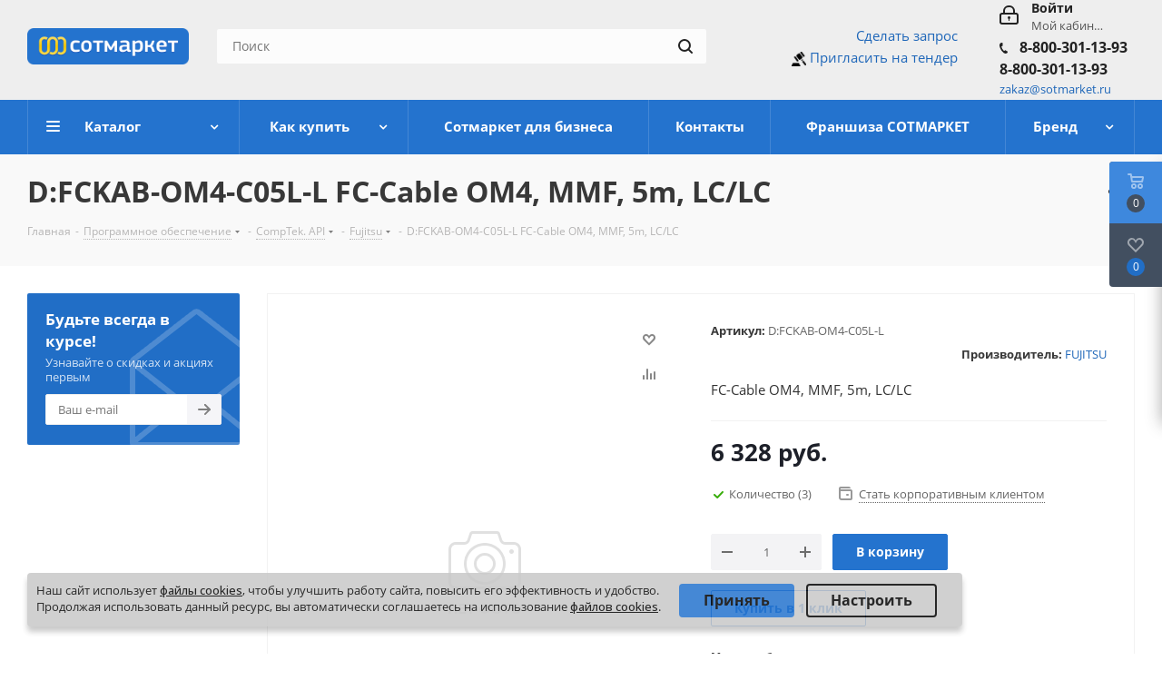

--- FILE ---
content_type: text/html; charset=UTF-8
request_url: https://www.sotmarket.ru/bcp/fujitsu/d_fckab_om4_c05l_l_fc_cable_om4_mmf_5m_lc_lc.html
body_size: 96181
content:
<!DOCTYPE html>
<html xmlns="https://www.w3.org/1999/xhtml" xml:lang="ru" lang="ru" >
<head>
	<title>D:FCKAB-OM4-C05L-L FC-Cable OM4, MMF, 5m, LC/LC - купить в Сотмаркете | Фото, каталог, цены</title>
	<meta name="viewport" content="initial-scale=1.0, width=device-width" />
	<meta name="HandheldFriendly" content="true" />
	<meta name="yes" content="yes" />
	<meta name="apple-mobile-web-app-status-bar-style" content="black" />
	<meta name="SKYPE_TOOLBAR" content="SKYPE_TOOLBAR_PARSER_COMPATIBLE" />
<script data-skip-moving="true">
window.addEventListener(
	'b24:form:init', 
	(event) => {
		let form = event.detail.object; 
		if (form.identification.id == 216) {
			form.setProperty("cur_page_url", "http://www.sotmarket.ru:443/bcp/fujitsu/d_fckab_om4_c05l_l_fc_cable_om4_mmf_5m_lc_lc.html");
			form.setProperty("ip_addr_user", "3.137.158.90");
		}
	}
);
</script>
	<meta http-equiv="Content-Type" content="text/html; charset=UTF-8" />
<meta name="keywords" content="интернет-магазин, заказать, купить" />
<meta name="description" content="D:FCKAB-OM4-C05L-L FC-Cable OM4, MMF, 5m, LC/LC - приобрести в Сотмаркете, с доставкой по России, у нас: ✓Огромный каталог;✓Доступные Цены;✓Цены, фото, наличие, характеристики и описание, оформить заказ онлайн или по телефону +7 (495) 780-98-98" />
<script data-skip-moving="true">(function(w, d, n) {var cl = "bx-core";var ht = d.documentElement;var htc = ht ? ht.className : undefined;if (htc === undefined || htc.indexOf(cl) !== -1){return;}var ua = n.userAgent;if (/(iPad;)|(iPhone;)/i.test(ua)){cl += " bx-ios";}else if (/Windows/i.test(ua)){cl += ' bx-win';}else if (/Macintosh/i.test(ua)){cl += " bx-mac";}else if (/Linux/i.test(ua) && !/Android/i.test(ua)){cl += " bx-linux";}else if (/Android/i.test(ua)){cl += " bx-android";}cl += (/(ipad|iphone|android|mobile|touch)/i.test(ua) ? " bx-touch" : " bx-no-touch");cl += w.devicePixelRatio && w.devicePixelRatio >= 2? " bx-retina": " bx-no-retina";if (/AppleWebKit/.test(ua)){cl += " bx-chrome";}else if (/Opera/.test(ua)){cl += " bx-opera";}else if (/Firefox/.test(ua)){cl += " bx-firefox";}ht.className = htc ? htc + " " + cl : cl;})(window, document, navigator);</script>


<link href="/bitrix/cache/css/s1/sotmarket/kernel_main/kernel_main_v1.css?176875369423659" rel="stylesheet"/>
<link href="https://fonts.googleapis.com/css?family=Open+Sans:300italic,400italic,600italic,700italic,800italic,400,300,500,600,700,800&subset=latin,cyrillic-ext" rel="stylesheet"/>
<link href="/bitrix/css/aspro.next/notice.min.css?16866829232906" rel="stylesheet"/>
<link href="/bitrix/js/ui/design-tokens/dist/ui.design-tokens.min.css?171735012523463" rel="stylesheet"/>
<link href="/bitrix/js/ui/fonts/opensans/ui.font.opensans.min.css?16865274702320" rel="stylesheet"/>
<link href="/bitrix/js/main/popup/dist/main.popup.bundle.min.css?175113562828056" rel="stylesheet"/>
<link href="/bitrix/js/main/loader/dist/loader.bundle.min.css?16865274692029" rel="stylesheet"/>
<link href="/bitrix/js/main/core/css/core_viewer.min.css?171959066358384" rel="stylesheet"/>
<link href="/bitrix/js/ui/design-tokens/air/dist/air-design-tokens.min.css?1768743771109604" rel="stylesheet"/>
<link href="/bitrix/js/ui/icon-set/icon-base.min.css?17687437711877" rel="stylesheet"/>
<link href="/bitrix/js/ui/icon-set/outline/style.min.css?1768743771108400" rel="stylesheet"/>
<link href="/bitrix/js/ui/entity-selector/dist/entity-selector.bundle.min.css?176874377025471" rel="stylesheet"/>
<link href="/bitrix/js/ui/switcher/dist/ui.switcher.bundle.min.css?17687438556763" rel="stylesheet"/>
<link href="/bitrix/js/ui/cnt/ui.cnt.min.css?17511357594259" rel="stylesheet"/>
<link href="/bitrix/js/ui/cnt/dist/cnt.bundle.min.css?17511358385784" rel="stylesheet"/>
<link href="/bitrix/js/ui/icon-set/main/style.min.css?175113575974857" rel="stylesheet"/>
<link href="/bitrix/js/ui/buttons/dist/ui.buttons.bundle.min.css?176874385572758" rel="stylesheet"/>
<link href="/bitrix/js/fileman/html_editor/html-editor.min.css?171734975156257" rel="stylesheet"/>
<link href="/bitrix/css/r52.acceptcookies/style.css?16880205974008" rel="stylesheet"/>
<link href="/bitrix/cache/css/s1/sotmarket/page_7dc0c5754983316aea7bc846935d67db/page_7dc0c5754983316aea7bc846935d67db_v1.css?17687439081106" rel="stylesheet"/>
<link href="/bitrix/cache/css/s1/sotmarket/default_21790e851497bd0df0321d7ad1bfa903/default_21790e851497bd0df0321d7ad1bfa903_v1.css?176874390828266" rel="stylesheet"/>
<link href="/bitrix/panel/main/popup.min.css?168667917120774" rel="stylesheet"/>
<link href="/bitrix/cache/css/s1/sotmarket/template_03a666e92002736b0c8ddbedc37e9f8d/template_03a666e92002736b0c8ddbedc37e9f8d_v1.css?1768743903970276" rel="stylesheet" data-template-style="true"/>




<script type="extension/settings" data-extension="ui.entity-selector">{"extensions":["catalog.entity-selector","highloadblock.entity-selector","landing.entity-selector","seo.entity-selector"]}</script>
<script type="extension/settings" data-extension="catalog.entity-selector">{"entities":[{"id":"product","options":{"dynamicLoad":true,"dynamicSearch":true,"searchFields":[{"name":"supertitle","type":"string","system":true},{"name":"SEARCH_PROPERTIES","type":"string"},{"name":"PREVIEW_TEXT","type":"string"},{"name":"DETAIL_TEXT","type":"string"},{"name":"PARENT_NAME","type":"string"},{"name":"PARENT_SEARCH_PROPERTIES","type":"string"},{"name":"PARENT_PREVIEW_TEXT","type":"string"},{"name":"PARENT_DETAIL_TEXT","type":"string"}],"itemOptions":{"default":{"avatar":"\/bitrix\/js\/catalog\/entity-selector\/src\/images\/product.svg","captionOptions":{"fitContent":true,"maxWidth":150}}}}},{"id":"product_variation","options":{"dynamicLoad":false,"dynamicSearch":true,"searchFields":[{"name":"supertitle","type":"string","system":true},{"name":"SEARCH_PROPERTIES","type":"string"},{"name":"PREVIEW_TEXT","type":"string"},{"name":"DETAIL_TEXT","type":"string"},{"name":"PARENT_NAME","type":"string"},{"name":"PARENT_SEARCH_PROPERTIES","type":"string"},{"name":"PARENT_PREVIEW_TEXT","type":"string"},{"name":"PARENT_DETAIL_TEXT","type":"string"}],"itemOptions":{"default":{"avatar":"\/bitrix\/js\/catalog\/entity-selector\/src\/images\/product.svg","captionOptions":{"fitContent":true,"maxWidth":150}}}}},{"id":"variation","options":{"dynamicLoad":true,"dynamicSearch":true,"searchFields":[{"name":"supertitle","type":"string","system":true},{"name":"SEARCH_PROPERTIES","type":"string"},{"name":"PREVIEW_TEXT","type":"string"},{"name":"DETAIL_TEXT","type":"string"},{"name":"PARENT_NAME","type":"string"},{"name":"PARENT_SEARCH_PROPERTIES","type":"string"},{"name":"PARENT_PREVIEW_TEXT","type":"string"},{"name":"PARENT_DETAIL_TEXT","type":"string"}],"itemOptions":{"default":{"avatar":"\/bitrix\/js\/catalog\/entity-selector\/src\/images\/product.svg","captionOptions":{"fitContent":true,"maxWidth":150}}}}},{"id":"store","options":{"itemOptions":{"default":{"avatar":"\/bitrix\/js\/catalog\/entity-selector\/src\/images\/store.svg"}}}},{"id":"dynamic","options":{"itemOptions":{"default":{"avatar":"\/bitrix\/js\/catalog\/entity-selector\/src\/images\/dynamic.svg"}}}},{"id":"agent-contractor-product-variation","options":{"dynamicLoad":true,"dynamicSearch":true,"searchFields":[{"name":"supertitle","type":"string","system":true},{"name":"SEARCH_PROPERTIES","type":"string"},{"name":"PREVIEW_TEXT","type":"string"},{"name":"DETAIL_TEXT","type":"string"},{"name":"PARENT_NAME","type":"string"},{"name":"PARENT_SEARCH_PROPERTIES","type":"string"},{"name":"PARENT_PREVIEW_TEXT","type":"string"},{"name":"PARENT_DETAIL_TEXT","type":"string"}],"itemOptions":{"default":{"avatar":"\/bitrix\/js\/catalog\/entity-selector\/src\/images\/product.svg","captionOptions":{"fitContent":true,"maxWidth":150}}}}},{"id":"agent-contractor-section","options":{"dynamicLoad":true,"dynamicSearch":true,"searchFields":[{"name":"supertitle","type":"string","system":true},{"name":"SEARCH_PROPERTIES","type":"string"},{"name":"PREVIEW_TEXT","type":"string"},{"name":"DETAIL_TEXT","type":"string"},{"name":"PARENT_NAME","type":"string"},{"name":"PARENT_SEARCH_PROPERTIES","type":"string"},{"name":"PARENT_PREVIEW_TEXT","type":"string"},{"name":"PARENT_DETAIL_TEXT","type":"string"}],"itemOptions":{"default":{"avatar":"\/bitrix\/js\/catalog\/entity-selector\/src\/images\/product.svg","captionOptions":{"fitContent":true,"maxWidth":150}}},"tagOptions":{"default":{"textColor":"#535c69","bgColor":"#d2f95f"}}}}]}</script>
<script type="extension/settings" data-extension="highloadblock.entity-selector">{"entities":[{"id":"highloadblock-element","options":{"dynamicLoad":true,"dynamicSearch":true}}]}</script>
<script type="extension/settings" data-extension="landing.entity-selector">{"entities":[{"id":"landing","options":{"itemOptions":{"default":{"avatarOptions":{"bgSize":"cover"}},"folder":{"avatar":"\/bitrix\/js\/landing\/entity-selector\/src\/images\/icon-folder.svg"}},"dynamicLoad":true,"dynamicSearch":true}}]}</script>
<script type="extension/settings" data-extension="main.date">{"formats":{"FORMAT_DATE":"DD.MM.YYYY","FORMAT_DATETIME":"DD.MM.YYYY HH:MI:SS","SHORT_DATE_FORMAT":"d.m.Y","MEDIUM_DATE_FORMAT":"j M Y","LONG_DATE_FORMAT":"j F Y","DAY_MONTH_FORMAT":"j F","DAY_SHORT_MONTH_FORMAT":"j M","SHORT_DAY_OF_WEEK_MONTH_FORMAT":"D, j F","SHORT_DAY_OF_WEEK_SHORT_MONTH_FORMAT":"D, j M","DAY_OF_WEEK_MONTH_FORMAT":"l, j F","FULL_DATE_FORMAT":"l, j F  Y","SHORT_TIME_FORMAT":"H:i","LONG_TIME_FORMAT":"H:i:s"}}</script>
<script type="extension/settings" data-extension="currency.currency-core">{"region":"ru"}</script>



<link rel="shortcut icon" href="/favicon.ico" type="image/x-icon" />
<link rel="apple-touch-icon" sizes="180x180" href="/include/apple-touch-icon.png" />
<style>html {--border-radius:8px;--theme-base-color:#2473ce;--theme-base-color-hue:212;--theme-base-color-saturation:70%;--theme-base-color-lightness:47%;--theme-base-opacity-color:#2473ce1a;--theme-more-color:#2473ce;--theme-more-color-hue:212;--theme-more-color-saturation:70%;--theme-more-color-lightness:47%;--theme-lightness-hover-diff:6%;}</style>
<meta property="og:description" content="FC-Cable OM4, MMF, 5m, LC/LC" />
<meta property="og:image" content="https://www.sotmarket.ru:443/upload/CNext/79b/79ba3771e670315468d73e4ff578640e.png" />
<link rel="image_src" href="https://www.sotmarket.ru:443/upload/CNext/79b/79ba3771e670315468d73e4ff578640e.png"  />
<meta property="og:title" content="D:FCKAB-OM4-C05L-L FC-Cable OM4, MMF, 5m, LC/LC - купить в Сотмаркете | Фото, каталог, цены" />
<meta property="og:type" content="website" />
<meta property="og:url" content="https://www.sotmarket.ru:443/bcp/fujitsu/d_fckab_om4_c05l_l_fc_cable_om4_mmf_5m_lc_lc.html" />
<script data-skip-moving="true">
	(function(w,d,u){
		var s=d.createElement('script');s.async=1;s.src=u+'?'+(Date.now()/60000|0);
		var h=d.getElementsByTagName('script')[0];h.parentNode.insertBefore(s,h);
	})(window,document,'https://portal.nav-it.ru/upload/crm/site_button/loader_14_mh9lms.js');
</script>

<!--'start_frame_cache_TVwM3R'--><!-- Bitrix24.LiveChat external config -->
<!-- /Bitrix24.LiveChat external config -->
<!--'end_frame_cache_TVwM3R'-->



		</head>
<body class="fill_bg_n" id="main">

<div id="panel"></div>
	
	<!--'start_frame_cache_WIklcT'-->
<!--'end_frame_cache_WIklcT'-->				<!--'start_frame_cache_basketitems-component-block'-->												<div id="ajax_basket"></div>
					<!--'end_frame_cache_basketitems-component-block'-->						
		
					

<div style="
display:none;
        top: 0;
    width: 100%;
    height: 32px;
    background: #2473ce;
    color: #fff;
    font-size: 12px;
    text-align: center;
    padding: 7px 10px;
    z-index: 999;
    border-bottom: 1px solid #f9f9fa;
    box-sizing: border-box;
					">
23 февраля - выходной день
		</div>

	<div class="wrapper1  header_bgcolored with_left_block  basket_fly basket_fill_DARK side_LEFT catalog_icons_N banner_auto  mheader-v1 header-vcustom regions_N fill_N footer-v1 front-vindex1 mfixed_N mfixed_view_always title-v3 with_phones store_LIST_AMOUNT">
		
		<div class="header_wrap visible-lg visible-md title-v3">
			<header id="header">
				<div class="header-v4 header-wrapper">
    <div class="logo_and_menu-row">
        <div class="logo-row">
            <div class="maxwidth-theme">
                <div class="row">
                    <div class="logo-block col-md-2 col-sm-3">
                        <div class="logo">
                            <a href="/"><img src="/upload/CNext/79b/79ba3771e670315468d73e4ff578640e.png" alt="СотМаркет" title="СотМаркет" data-src="" /></a>                        </div>
                    </div>
                                        <div class="col-md-3 col-lg-3 search_wrap">
                        <div class="search-block inner-table-block">
                            
				<div class="search-wrapper">
				<div id="title-search_fixed">
					<form action="/search/" class="search">
						<div class="search-input-div">
							<input class="search-input" id="title-search-input_fixed" type="text" name="q" value="" placeholder="Поиск" size="20" maxlength="50" autocomplete="off" />
						</div>
						<div class="search-button-div">
							<button class="btn btn-search" type="submit" name="s" value="Найти"><i class="svg svg-search svg-black"></i></button>
							<span class="close-block inline-search-hide"><span class="svg svg-close close-icons"></span></span>
						</div>
					</form>
				</div>
			</div>
	                        </div>
                    </div>
                    <div class="right-icons pull-right">
                        <div class="pull-right block-link">
                            					                        </div>
                        <div class="pull-right">
                            <div class="wrap_icon inner-table-block">
                                		
		<!--'start_frame_cache_header-auth-block1'-->							<!-- noindex --><a rel="nofollow" title="Мой кабинет" class="personal-link dark-color animate-load" data-event="jqm" data-param-type="auth" data-param-backurl="/bcp/fujitsu/d_fckab_om4_c05l_l_fc_cable_om4_mmf_5m_lc_lc.html" data-name="auth" href="/personal/"><i class="svg inline big svg-inline-cabinet" aria-hidden="true" title="Мой кабинет"><svg xmlns="http://www.w3.org/2000/svg" width="21" height="21" viewBox="0 0 21 21">
  <defs>
    <style>
      .loccls-1 {
        fill: #222;
        fill-rule: evenodd;
      }
    </style>
  </defs>
  <path data-name="Rounded Rectangle 110" class="loccls-1" d="M1433,132h-15a3,3,0,0,1-3-3v-7a3,3,0,0,1,3-3h1v-2a6,6,0,0,1,6-6h1a6,6,0,0,1,6,6v2h1a3,3,0,0,1,3,3v7A3,3,0,0,1,1433,132Zm-3-15a4,4,0,0,0-4-4h-1a4,4,0,0,0-4,4v2h9v-2Zm4,5a1,1,0,0,0-1-1h-15a1,1,0,0,0-1,1v7a1,1,0,0,0,1,1h15a1,1,0,0,0,1-1v-7Zm-8,3.9v1.6a0.5,0.5,0,1,1-1,0v-1.6A1.5,1.5,0,1,1,1426,125.9Z" transform="translate(-1415 -111)"/>
</svg>
</i><span class="wrap"><span class="name">Войти</span><span class="title">Мой кабинет</span></span></a><!-- /noindex -->									<!--'end_frame_cache_header-auth-block1'-->	                                
	<div class="phone">
		<i class="svg svg-phone"></i>
		<a class="phone-block__item-link" rel="nofollow" href="tel:88003011393">
			8-800-301-13-93		</a>
					<div class="dropdown scrollbar">
				<div class="wrap">
											<div class="phone-block__item">
							<a class="phone-block__item-inner phone-block__item-link" rel="nofollow" href="tel:88003011393">
								<span class="phone-block__item-text">
									8-800-301-13-93									
																	</span>

															</a>
						</div>
									</div>
			</div>
			</div>
                                <a href="mailto:zakaz@sotmarket.ru"><small>zakaz@sotmarket.ru</small> </a>
                            </div>

                        </div>
                                                    <div class="pull-right">
                                <div class="wrap_icon inner-table-block">
                                    <div class="phone-block">
                                                                                                                            <div class="callback-block">					<div class="email blocks">
				



<script id="bx24_form_link" data-skip-moving="true">
        (function(w,d,u,b){w['Bitrix24FormObject']=b;w[b] = w[b] || function(){arguments[0].ref=u;
                (w[b].forms=w[b].forms||[]).push(arguments[0])};
                if(w[b]['forms']) return;
                var s=d.createElement('script');s.async=1;s.src=u+'?'+(1*new Date());
                var h=d.getElementsByTagName('script')[0];h.parentNode.insertBefore(s,h);
        })(window,document,'https://portal.nav-it.ru/bitrix/js/crm/form_loader.js','b24form');

        b24form({"id":"32","lang":"ru","sec":"f28ysn","type":"link","click":""});
</script>
<script id="bx24_form_link" data-skip-moving="true">
        (function(w,d,u,b){w['Bitrix24FormObject']=b;w[b] = w[b] || function(){arguments[0].ref=u;
                (w[b].forms=w[b].forms||[]).push(arguments[0])};
                if(w[b]['forms']) return;
                var s=d.createElement('script');s.async=1;s.src=u+'?'+(1*new Date());
                var h=d.getElementsByTagName('script')[0];h.parentNode.insertBefore(s,h);
        })(window,document,'https://portal.nav-it.ru/bitrix/js/crm/form_loader.js','b24form');

        b24form({"id":"31","lang":"ru","sec":"csw4sj","type":"link","click":""});
</script>



<a id="1" style="float: right;" donclick="Bitrix24FormLoader.init();" class="b24-web-form-popup-btn-31">Сделать запрос</a><br>
    <script data-b24-form="click/173/u44ng5" data-skip-moving="true">(function(w,d,u){var s=d.createElement('script');s.async=true;s.src=u+'?'+(Date.now()/180000|0);var h=d.getElementsByTagName('script')[0];h.parentNode.insertBefore(s,h);})(window,document,'https://portal.nav-it.ru/upload/crm/form/loader_173_u44ng5.js');</script>
    <div class="right-logo-tender b24-web-form-popup-btn-173">
        <img src="/upload/mace.png" alt="right logo">
        <a  href="#" class="">Пригласить на тендер</a><br>
    </div>

<!--<a href="mailto:zakaz@sotmarket.ru"><small>zakaz@sotmarket.ru</small> </a>-->

<style>
    .right-logo-tender{
        cursor:pointer;
    }
    .right-logo-tender img {
        /*position: absolute;
        top: -3px;*/
        /*left: -39px;*/
        width: 16px;
        /*border-radius: 100%;*/
		/*border: 4px solid #fff;
		background: #fff;*/
    }
</style>



			</div>
				</div>
                                                                            </div>
                                </div>
                            </div>
                                            </div>
                </div>
            </div>
        </div>    </div>
    <div class="menu-row middle-block bgcolored">
        <div class="maxwidth-theme">
            <div class="row">
                <div class="col-md-12">
                    <div class="menu-only">
                        <nav class="mega-menu sliced">
                            	<div class="table-menu">
		<table>
			<tr>
									
										<td class="menu-item unvisible dropdown catalog wide_menu  ">
						<div class="wrap">
							<a class="dropdown-toggle" href="/catalog/">
								<div>
									Каталог									<div class="line-wrapper"><span class="line"></span></div>
								</div>
							</a>
															<span class="tail"></span>
								<ul class="dropdown-menu">
																																							<li class="dropdown-submenu  ">
																						<a href="/bcp/kompyutery_noutbuki_periferiya_resheniya_dlya_rabochikh_mest/" title="Компьютеры и ноутбуки"><span class="name">Компьютеры и ноутбуки</span><span class="arrow"><i></i></span></a>
																																			<ul class="dropdown-menu toggle_menu">
																																									<li class="menu-item   ">
															<a href="/bcp/kompyutery_noutbuki_periferiya_resheniya_dlya_rabochikh_mest/noutbuki/" title="Ноутбуки"><span class="name">Ноутбуки</span></a>
																													</li>
																																									<li class="menu-item  dropdown-submenu ">
															<a href="/bcp/kompyutery_noutbuki_periferiya_resheniya_dlya_rabochikh_mest/kompyutery/" title="Компьютеры"><span class="name">Компьютеры</span></a>
																															<ul class="dropdown-menu">
																																			<li class="menu-item ">
																			<a href="/bcp/kompyutery_noutbuki_periferiya_resheniya_dlya_rabochikh_mest/kompyutery/komplekty/" title="Комплекты"><span class="name">Комплекты</span></a>
																		</li>
																																			<li class="menu-item ">
																			<a href="/bcp/kompyutery_noutbuki_periferiya_resheniya_dlya_rabochikh_mest/kompyutery/sistemnye_bloki/" title="Системные блоки"><span class="name">Системные блоки</span></a>
																		</li>
																																			<li class="menu-item ">
																			<a href="/bcp/kompyutery_noutbuki_periferiya_resheniya_dlya_rabochikh_mest/kompyutery/platformy_dlya_sborki/" title="Платформы для сборки"><span class="name">Платформы для сборки</span></a>
																		</li>
																																			<li class="menu-item ">
																			<a href="/bcp/kompyutery_noutbuki_periferiya_resheniya_dlya_rabochikh_mest/kompyutery/dvukhkonturnyy_pk_bezopasnoe_khranenie_dannykh/" title="Двухконтурный ПК (безопасное хранение данных)"><span class="name">Двухконтурный ПК (безопасное хранение данных)</span></a>
																		</li>
																																			<li class="menu-item ">
																			<a href="/bcp/kompyutery_noutbuki_periferiya_resheniya_dlya_rabochikh_mest/kompyutery/tonkiy_klient/" title="Тонкий клиент"><span class="name">Тонкий клиент</span></a>
																		</li>
																																	</ul>
																
																													</li>
																																									<li class="menu-item collapsed  ">
															<a href="/bcp/kompyutery_noutbuki_periferiya_resheniya_dlya_rabochikh_mest/monobloki/" title="Моноблоки"><span class="name">Моноблоки</span></a>
																													</li>
																																									<li class="menu-item collapsed  ">
															<a href="/bcp/kompyutery_noutbuki_periferiya_resheniya_dlya_rabochikh_mest/mayning/" title="Майнинг"><span class="name">Майнинг</span></a>
																													</li>
																																								<li><span class="colored more_items with_dropdown">Ещё</span></li>
																									</ul>
																					</li>
																																							<li class="dropdown-submenu  ">
																						<a href="/bcp/kompyuternye_komplektuyushchie/" title="Компьютерные комплектующие"><span class="name">Компьютерные комплектующие</span><span class="arrow"><i></i></span></a>
																																			<ul class="dropdown-menu toggle_menu">
																																									<li class="menu-item   ">
															<a href="/bcp/kompyuternye_komplektuyushchie/aksessuary/" title="Аксессуары"><span class="name">Аксессуары</span></a>
																													</li>
																																									<li class="menu-item   ">
															<a href="/bcp/kompyuternye_komplektuyushchie/bloki_pitaniya/" title="Блоки питания"><span class="name">Блоки питания</span></a>
																													</li>
																																									<li class="menu-item collapsed  ">
															<a href="/bcp/kompyuternye_komplektuyushchie/videokarty/" title="Видеокарты"><span class="name">Видеокарты</span></a>
																													</li>
																																									<li class="menu-item collapsed  ">
															<a href="/bcp/kompyuternye_komplektuyushchie/zhestkie_diski_hdd_i_ssd/" title="Жесткие диски HDD и SSD"><span class="name">Жесткие диски HDD и SSD</span></a>
																													</li>
																																									<li class="menu-item collapsed  ">
															<a href="/bcp/kompyuternye_komplektuyushchie/zvukovye_karty/" title="Звуковые карты"><span class="name">Звуковые карты</span></a>
																													</li>
																																									<li class="menu-item collapsed  ">
															<a href="/bcp/kompyuternye_komplektuyushchie/kabeli_shleyfy_perekhodniki/" title="Кабели, шлейфы, переходники"><span class="name">Кабели, шлейфы, переходники</span></a>
																													</li>
																																									<li class="menu-item collapsed  ">
															<a href="/bcp/kompyuternye_komplektuyushchie/kontrollery/" title="Контроллеры"><span class="name">Контроллеры</span></a>
																													</li>
																																									<li class="menu-item collapsed  ">
															<a href="/bcp/kompyuternye_komplektuyushchie/korpusa/" title="Корпуса"><span class="name">Корпуса</span></a>
																													</li>
																																									<li class="menu-item collapsed  ">
															<a href="/bcp/kompyuternye_komplektuyushchie/materinskie_platy/" title="Материнские платы"><span class="name">Материнские платы</span></a>
																													</li>
																																									<li class="menu-item collapsed  ">
															<a href="/bcp/kompyuternye_komplektuyushchie/mikrofony/" title="Микрофоны"><span class="name">Микрофоны</span></a>
																													</li>
																																									<li class="menu-item collapsed  ">
															<a href="/bcp/kompyuternye_komplektuyushchie/operativnaya_pamyat/" title="Оперативная память"><span class="name">Оперативная память</span></a>
																													</li>
																																									<li class="menu-item collapsed  ">
															<a href="/bcp/kompyuternye_komplektuyushchie/privody_i_diskovody/" title="Приводы и дисководы"><span class="name">Приводы и дисководы</span></a>
																													</li>
																																									<li class="menu-item collapsed  ">
															<a href="/bcp/kompyuternye_komplektuyushchie/protsessory/" title="Процессоры"><span class="name">Процессоры</span></a>
																													</li>
																																									<li class="menu-item collapsed  ">
															<a href="/bcp/kompyuternye_komplektuyushchie/raznoe/" title="Разное"><span class="name">Разное</span></a>
																													</li>
																																									<li class="menu-item collapsed  ">
															<a href="/bcp/kompyuternye_komplektuyushchie/setevye_karty/" title="Сетевые карты"><span class="name">Сетевые карты</span></a>
																													</li>
																																									<li class="menu-item collapsed  ">
															<a href="/bcp/kompyuternye_komplektuyushchie/sistemy_okhlazhdeniya/" title="Системы охлаждения"><span class="name">Системы охлаждения</span></a>
																													</li>
																																								<li><span class="colored more_items with_dropdown">Ещё</span></li>
																									</ul>
																					</li>
																																							<li class="dropdown-submenu  ">
																						<a href="/bcp/sistemy_khraneniya_dannykh_i_servery/" title="Системы хранения данных и серверы"><span class="name">Системы хранения данных и серверы</span><span class="arrow"><i></i></span></a>
																																			<ul class="dropdown-menu toggle_menu">
																																									<li class="menu-item   ">
															<a href="/bcp/sistemy_khraneniya_dannykh_i_servery/servery/" title="Серверы"><span class="name">Серверы</span></a>
																													</li>
																																									<li class="menu-item  dropdown-submenu ">
															<a href="/bcp/sistemy_khraneniya_dannykh_i_servery/komplektuyushchie_dlya_serverov/" title="Комплектующие для серверов"><span class="name">Комплектующие для серверов</span></a>
																															<ul class="dropdown-menu">
																																			<li class="menu-item ">
																			<a href="/bcp/sistemy_khraneniya_dannykh_i_servery/komplektuyushchie_dlya_serverov/bloki_pitaniya_dlya_serverov/" title="Блоки питания для серверов"><span class="name">Блоки питания для серверов</span></a>
																		</li>
																																			<li class="menu-item ">
																			<a href="/bcp/sistemy_khraneniya_dannykh_i_servery/komplektuyushchie_dlya_serverov/zhestkie_diski_dlya_serverov/" title="Жесткие диски для серверов"><span class="name">Жесткие диски для серверов</span></a>
																		</li>
																																			<li class="menu-item ">
																			<a href="/bcp/sistemy_khraneniya_dannykh_i_servery/komplektuyushchie_dlya_serverov/korpusa_dlya_serverov/" title="Корпуса для серверов"><span class="name">Корпуса для серверов</span></a>
																		</li>
																																			<li class="menu-item ">
																			<a href="/bcp/sistemy_khraneniya_dannykh_i_servery/komplektuyushchie_dlya_serverov/materinskie_platy_dlya_serverov/" title="Материнские платы для серверов"><span class="name">Материнские платы для серверов</span></a>
																		</li>
																																			<li class="menu-item ">
																			<a href="/bcp/sistemy_khraneniya_dannykh_i_servery/komplektuyushchie_dlya_serverov/operativnaya_pamyat_dlya_serverov_/" title="Оперативная память для серверов	"><span class="name">Оперативная память для серверов	</span></a>
																		</li>
																																			<li class="menu-item ">
																			<a href="/bcp/sistemy_khraneniya_dannykh_i_servery/komplektuyushchie_dlya_serverov/opticheskie_privody_dlya_serverov_/" title="Оптические приводы для серверов	"><span class="name">Оптические приводы для серверов	</span></a>
																		</li>
																																			<li class="menu-item ">
																			<a href="/bcp/sistemy_khraneniya_dannykh_i_servery/komplektuyushchie_dlya_serverov/platformy_dlya_serverov/" title="Платформы  для серверов"><span class="name">Платформы  для серверов</span></a>
																		</li>
																																			<li class="menu-item ">
																			<a href="/bcp/sistemy_khraneniya_dannykh_i_servery/komplektuyushchie_dlya_serverov/protsessory_dlya_serverov/" title="Процессоры для серверов"><span class="name">Процессоры для серверов</span></a>
																		</li>
																																			<li class="menu-item ">
																			<a href="/bcp/sistemy_khraneniya_dannykh_i_servery/komplektuyushchie_dlya_serverov/prochie_komplektuyushchie_dlya_serverov/" title="Прочие комплектующие для серверов"><span class="name">Прочие комплектующие для серверов</span></a>
																		</li>
																																			<li class="menu-item ">
																			<a href="/bcp/sistemy_khraneniya_dannykh_i_servery/komplektuyushchie_dlya_serverov/sistemy_okhlazhdeniya_dlya_serverov/" title="Системы охлаждения для серверов"><span class="name">Системы охлаждения для серверов</span></a>
																		</li>
																																	</ul>
																
																													</li>
																																									<li class="menu-item collapsed  ">
															<a href="/bcp/sistemy_khraneniya_dannykh_i_servery/sistemy_khraneniya_dannykh/" title="Системы хранения данных"><span class="name">Системы хранения данных</span></a>
																													</li>
																																									<li class="menu-item collapsed  ">
															<a href="/bcp/sistemy_khraneniya_dannykh_i_servery/optsii_k_sistemam_khraneniya_dannykh/" title="Опции к системам хранения данных"><span class="name">Опции к системам хранения данных</span></a>
																													</li>
																																									<li class="menu-item collapsed  ">
															<a href="/bcp/sistemy_khraneniya_dannykh_i_servery/programmno_apparatnye_kompleksy/" title="Программно-аппаратные комплексы"><span class="name">Программно-аппаратные комплексы</span></a>
																													</li>
																																									<li class="menu-item collapsed  ">
															<a href="/bcp/sistemy_khraneniya_dannykh_i_servery/komplektuyushchie_dlya_opticheskikh_bibliotek/" title="Комплектующие для оптических библиотек"><span class="name">Комплектующие для оптических библиотек</span></a>
																													</li>
																																								<li><span class="colored more_items with_dropdown">Ещё</span></li>
																									</ul>
																					</li>
																																							<li class="dropdown-submenu  ">
																						<a href="/bcp/periferiya_i_aksessuary/" title="Периферия и аксессуары"><span class="name">Периферия и аксессуары</span><span class="arrow"><i></i></span></a>
																																			<ul class="dropdown-menu toggle_menu">
																																									<li class="menu-item   ">
															<a href="/bcp/periferiya_i_aksessuary/monitory/" title="Мониторы"><span class="name">Мониторы</span></a>
																													</li>
																																									<li class="menu-item  dropdown-submenu ">
															<a href="/bcp/periferiya_i_aksessuary/manipulyatory_i_klaviatury/" title="Манипуляторы и клавиатуры"><span class="name">Манипуляторы и клавиатуры</span></a>
																															<ul class="dropdown-menu">
																																			<li class="menu-item ">
																			<a href="/bcp/periferiya_i_aksessuary/manipulyatory_i_klaviatury/klaviatura/" title="Клавиатуры"><span class="name">Клавиатуры</span></a>
																		</li>
																																			<li class="menu-item ">
																			<a href="/bcp/periferiya_i_aksessuary/manipulyatory_i_klaviatury/komplekty_klaviatura_mysh/" title="Комплекты клавиатура и мышка"><span class="name">Комплекты клавиатура и мышка</span></a>
																		</li>
																																			<li class="menu-item ">
																			<a href="/bcp/periferiya_i_aksessuary/manipulyatory_i_klaviatury/mysh/" title="Мышки"><span class="name">Мышки</span></a>
																		</li>
																																	</ul>
																
																													</li>
																																									<li class="menu-item collapsed dropdown-submenu ">
															<a href="/bcp/periferiya_i_aksessuary/vneshnie_nakopiteli/" title="Внешние накопители"><span class="name">Внешние накопители</span></a>
																															<ul class="dropdown-menu">
																																			<li class="menu-item ">
																			<a href="/bcp/periferiya_i_aksessuary/vneshnie_nakopiteli/vneshnie_zhestkie_diski/" title="Внешние жесткие диски"><span class="name">Внешние жесткие диски</span></a>
																		</li>
																																			<li class="menu-item ">
																			<a href="/bcp/periferiya_i_aksessuary/vneshnie_nakopiteli/karty_pamyati/" title="Карты памяти"><span class="name">Карты памяти</span></a>
																		</li>
																																			<li class="menu-item ">
																			<a href="/bcp/periferiya_i_aksessuary/vneshnie_nakopiteli/fleshki/" title="Флешки"><span class="name">Флешки</span></a>
																		</li>
																																	</ul>
																
																													</li>
																																								<li><span class="colored more_items with_dropdown">Ещё</span></li>
																									</ul>
																					</li>
																																							<li class="dropdown-submenu  ">
																						<a href="/bcp/programmnoe_obespechenie/" title="Программное обеспечение"><span class="name">Программное обеспечение</span><span class="arrow"><i></i></span></a>
																																			<ul class="dropdown-menu toggle_menu">
																																									<li class="menu-item  dropdown-submenu ">
															<a href="/bcp/programmnoe_obespechenie/comptek_api/" title="CompTek. API"><span class="name">CompTek. API</span></a>
																															<ul class="dropdown-menu">
																																			<li class="menu-item ">
																			<a href="/bcp/programmnoe_obespechenie/comptek_api/brocade/" title="BROCADE"><span class="name">BROCADE</span></a>
																		</li>
																																			<li class="menu-item ">
																			<a href="/bcp/programmnoe_obespechenie/comptek_api/dell/" title="DELL"><span class="name">DELL</span></a>
																		</li>
																																			<li class="menu-item ">
																			<a href="/bcp/programmnoe_obespechenie/comptek_api/fujitsu/" title="Fujitsu"><span class="name">Fujitsu</span></a>
																		</li>
																																	</ul>
																
																													</li>
																																						</ul>
																					</li>
																																							<li class="dropdown-submenu  ">
																						<a href="/bcp/pechatayushchaya_orgtekhnika/" title="Печатающая оргтехника"><span class="name">Печатающая оргтехника</span><span class="arrow"><i></i></span></a>
																																			<ul class="dropdown-menu toggle_menu">
																																									<li class="menu-item   ">
															<a href="/bcp/pechatayushchaya_orgtekhnika/printery/" title="Принтеры"><span class="name">Принтеры</span></a>
																													</li>
																																									<li class="menu-item   ">
															<a href="/bcp/pechatayushchaya_orgtekhnika/mfu/" title="МФУ"><span class="name">МФУ</span></a>
																													</li>
																																									<li class="menu-item collapsed  ">
															<a href="/bcp/pechatayushchaya_orgtekhnika/printery_skanery_mfu/" title="Копиры"><span class="name">Копиры</span></a>
																													</li>
																																									<li class="menu-item collapsed  ">
															<a href="/bcp/pechatayushchaya_orgtekhnika/plottery/" title="Плоттеры"><span class="name">Плоттеры</span></a>
																													</li>
																																									<li class="menu-item collapsed dropdown-submenu ">
															<a href="/bcp/pechatayushchaya_orgtekhnika/kopiry/" title="Оргтехника"><span class="name">Оргтехника</span></a>
																															<ul class="dropdown-menu">
																																			<li class="menu-item ">
																			<a href="/bcp/pechatayushchaya_orgtekhnika/kopiry/laminatory/" title="Ламинаторы"><span class="name">Ламинаторы</span></a>
																		</li>
																																			<li class="menu-item ">
																			<a href="/bcp/pechatayushchaya_orgtekhnika/kopiry/unichtozhiteli_bumagi/" title="Уничтожители бумаги"><span class="name">Уничтожители бумаги</span></a>
																		</li>
																																			<li class="menu-item ">
																			<a href="/bcp/pechatayushchaya_orgtekhnika/kopiry/perepletchiki/" title="Переплетчики"><span class="name">Переплетчики</span></a>
																		</li>
																																			<li class="menu-item ">
																			<a href="/bcp/pechatayushchaya_orgtekhnika/kopiry/kalkulyatory/" title="Калькуляторы"><span class="name">Калькуляторы</span></a>
																		</li>
																																	</ul>
																
																													</li>
																																									<li class="menu-item collapsed  ">
															<a href="/bcp/pechatayushchaya_orgtekhnika/skanery/" title="Сканеры"><span class="name">Сканеры</span></a>
																													</li>
																																									<li class="menu-item collapsed  ">
															<a href="/bcp/pechatayushchaya_orgtekhnika/optsii_dlya_orgtekhniki/" title="Опции для оргтехники"><span class="name">Опции для оргтехники</span></a>
																													</li>
																																								<li><span class="colored more_items with_dropdown">Ещё</span></li>
																									</ul>
																					</li>
																																							<li class="dropdown-submenu  ">
																						<a href="/bcp/raskhodnye_materialy_dlya_ofisnoy_tekhniki/" title="Расходные материалы и канцелярия"><span class="name">Расходные материалы и канцелярия</span><span class="arrow"><i></i></span></a>
																																			<ul class="dropdown-menu toggle_menu">
																																									<li class="menu-item   ">
															<a href="/bcp/raskhodnye_materialy_dlya_ofisnoy_tekhniki/bumaga_fotobumaga_plenki/" title="Бумага,Фотобумага, Пленки"><span class="name">Бумага,Фотобумага, Пленки</span></a>
																													</li>
																																									<li class="menu-item   ">
															<a href="/bcp/raskhodnye_materialy_dlya_ofisnoy_tekhniki/kantselyarskie_tovary/" title="Канцелярские товары"><span class="name">Канцелярские товары</span></a>
																													</li>
																																									<li class="menu-item collapsed  ">
															<a href="/bcp/raskhodnye_materialy_dlya_ofisnoy_tekhniki/kartridzhi_i_tonery/" title="Картриджи и тонеры"><span class="name">Картриджи и тонеры</span></a>
																													</li>
																																									<li class="menu-item collapsed  ">
															<a href="/bcp/raskhodnye_materialy_dlya_ofisnoy_tekhniki/chistyashchie_sredstva/" title="Чистящие средства"><span class="name">Чистящие средства</span></a>
																													</li>
																																								<li><span class="colored more_items with_dropdown">Ещё</span></li>
																									</ul>
																					</li>
																																							<li class="dropdown-submenu  ">
																						<a href="/bcp/elektrotovary_i_kabeli/" title="Электротовары и кабели"><span class="name">Электротовары и кабели</span><span class="arrow"><i></i></span></a>
																																			<ul class="dropdown-menu toggle_menu">
																																									<li class="menu-item   ">
															<a href="/bcp/elektrotovary_i_kabeli/istochniki_bespereboynogo_pitaniya/" title="Источники бесперебойного питания"><span class="name">Источники бесперебойного питания</span></a>
																													</li>
																																									<li class="menu-item   ">
															<a href="/bcp/elektrotovary_i_kabeli/stabilizatory/" title="Стабилизаторы"><span class="name">Стабилизаторы</span></a>
																													</li>
																																									<li class="menu-item collapsed  ">
															<a href="/bcp/elektrotovary_i_kabeli/aksessuary_dlya_ibp/" title="Аксессуары для ИБП"><span class="name">Аксессуары для ИБП</span></a>
																													</li>
																																									<li class="menu-item collapsed  ">
															<a href="/bcp/elektrotovary_i_kabeli/batarei_dlya_ibp/" title="Батареи для ИБП"><span class="name">Батареи для ИБП</span></a>
																													</li>
																																									<li class="menu-item collapsed  ">
															<a href="/bcp/elektrotovary_i_kabeli/setevye_filtry/" title="Сетевые фильтры"><span class="name">Сетевые фильтры</span></a>
																													</li>
																																									<li class="menu-item collapsed  ">
															<a href="/bcp/elektrotovary_i_kabeli/kabeli/" title="Кабели"><span class="name">Кабели</span></a>
																													</li>
																																								<li><span class="colored more_items with_dropdown">Ещё</span></li>
																									</ul>
																					</li>
																																							<li class="dropdown-submenu  ">
																						<a href="/bcp/setevoe_oborudovanie/" title="Сетевое оборудование"><span class="name">Сетевое оборудование</span><span class="arrow"><i></i></span></a>
																																			<ul class="dropdown-menu toggle_menu">
																																									<li class="menu-item   ">
															<a href="/bcp/setevoe_oborudovanie/kabel/" title="Кабели и патч-корды"><span class="name">Кабели и патч-корды</span></a>
																													</li>
																																									<li class="menu-item   ">
															<a href="/bcp/setevoe_oborudovanie/kommutatory/" title="Коммутаторы"><span class="name">Коммутаторы</span></a>
																													</li>
																																									<li class="menu-item collapsed  ">
															<a href="/bcp/setevoe_oborudovanie/modemy/" title="Модемы"><span class="name">Модемы</span></a>
																													</li>
																																									<li class="menu-item collapsed  ">
															<a href="/bcp/setevoe_oborudovanie/print_servery/" title="Принт-серверы"><span class="name">Принт-серверы</span></a>
																													</li>
																																									<li class="menu-item collapsed  ">
															<a href="/bcp/setevoe_oborudovanie/routery_marshrutizatory/" title="Роутеры-Маршрутизаторы"><span class="name">Роутеры-Маршрутизаторы</span></a>
																													</li>
																																									<li class="menu-item collapsed  ">
															<a href="/bcp/setevoe_oborudovanie/tochki_dostupa/" title="Точки доступа"><span class="name">Точки доступа</span></a>
																													</li>
																																									<li class="menu-item collapsed  ">
															<a href="/bcp/setevoe_oborudovanie/firewall/" title="Межсетевой экран"><span class="name">Межсетевой экран</span></a>
																													</li>
																																									<li class="menu-item collapsed  ">
															<a href="/bcp/setevoe_oborudovanie/hub/" title="Hub"><span class="name">Hub</span></a>
																													</li>
																																									<li class="menu-item collapsed  ">
															<a href="/bcp/setevoe_oborudovanie/strukturirovannye_kabelnye_seti/" title="Структурированные кабельные сети"><span class="name">Структурированные кабельные сети</span></a>
																													</li>
																																								<li><span class="colored more_items with_dropdown">Ещё</span></li>
																									</ul>
																					</li>
																																							<li class="dropdown-submenu  ">
																						<a href="/bcp/multimedia_oborudovanie/" title="Мультимедиа оборудование"><span class="name">Мультимедиа оборудование</span><span class="arrow"><i></i></span></a>
																																			<ul class="dropdown-menu toggle_menu">
																																									<li class="menu-item   ">
															<a href="/bcp/multimedia_oborudovanie/akusticheskie_sistemy/" title="Акустические системы"><span class="name">Акустические системы</span></a>
																													</li>
																																									<li class="menu-item   ">
															<a href="/bcp/multimedia_oborudovanie/videosteny/" title="Видеостены"><span class="name">Видеостены</span></a>
																													</li>
																																									<li class="menu-item collapsed  ">
															<a href="/bcp/multimedia_oborudovanie/kabeli_i_aksessuary/" title="Кабели и аксессуары"><span class="name">Кабели и аксессуары</span></a>
																													</li>
																																									<li class="menu-item collapsed  ">
															<a href="/bcp/multimedia_oborudovanie/konferents_sistemy_i_oborudovanie/" title="Конференц-системы и оборудование"><span class="name">Конференц-системы и оборудование</span></a>
																													</li>
																																									<li class="menu-item collapsed  ">
															<a href="/bcp/multimedia_oborudovanie/video_tekhnika/" title="Видео техника"><span class="name">Видео техника</span></a>
																													</li>
																																									<li class="menu-item collapsed  ">
															<a href="/bcp/multimedia_oborudovanie/mediapleery_/" title="Медиаплееры	"><span class="name">Медиаплееры	</span></a>
																													</li>
																																								<li><span class="colored more_items with_dropdown">Ещё</span></li>
																									</ul>
																					</li>
																																							<li class="dropdown-submenu  ">
																						<a href="/bcp/sistemy_bezopasnosti/" title="Системы безопасности и умный дом"><span class="name">Системы безопасности и умный дом</span><span class="arrow"><i></i></span></a>
																																			<ul class="dropdown-menu toggle_menu">
																																									<li class="menu-item  dropdown-submenu ">
															<a href="/bcp/sistemy_bezopasnosti/teplovizory/" title="Видеонаблюдение"><span class="name">Видеонаблюдение</span></a>
																															<ul class="dropdown-menu">
																																			<li class="menu-item ">
																			<a href="/bcp/sistemy_bezopasnosti/teplovizory/ip_kamery/" title="IP- камеры"><span class="name">IP- камеры</span></a>
																		</li>
																																			<li class="menu-item ">
																			<a href="/bcp/sistemy_bezopasnosti/teplovizory/analogovye_kamery/" title="Аналоговые камеры"><span class="name">Аналоговые камеры</span></a>
																		</li>
																																			<li class="menu-item ">
																			<a href="/bcp/sistemy_bezopasnosti/teplovizory/registratory/" title="Регистраторы"><span class="name">Регистраторы</span></a>
																		</li>
																																			<li class="menu-item ">
																			<a href="/bcp/sistemy_bezopasnosti/teplovizory/komplekty_videonablyudeniya/" title="Комплекты видеонаблюдения"><span class="name">Комплекты видеонаблюдения</span></a>
																		</li>
																																	</ul>
																
																													</li>
																																									<li class="menu-item   ">
															<a href="/bcp/sistemy_bezopasnosti/kontrol_dostupa/" title="Контроль доступа"><span class="name">Контроль доступа</span></a>
																													</li>
																																									<li class="menu-item collapsed  ">
															<a href="/bcp/sistemy_bezopasnosti/prochie_sredstva_kontrolya/" title="Умный дом"><span class="name">Умный дом</span></a>
																													</li>
																																									<li class="menu-item collapsed  ">
															<a href="/bcp/sistemy_bezopasnosti/komplektuyushchie_dlya_sistem_bezopasnosti/" title="Прочее оборудовние для систем безопасности"><span class="name">Прочее оборудовние для систем безопасности</span></a>
																													</li>
																																									<li class="menu-item collapsed  ">
															<a href="/bcp/sistemy_bezopasnosti/videokamery/" title="Видеокамеры"><span class="name">Видеокамеры</span></a>
																													</li>
																																								<li><span class="colored more_items with_dropdown">Ещё</span></li>
																									</ul>
																					</li>
																																							<li class="dropdown-submenu  ">
																						<a href="/bcp/torgovoe_oborudovanie/" title="Торговое оборудование"><span class="name">Торговое оборудование</span><span class="arrow"><i></i></span></a>
																																			<ul class="dropdown-menu toggle_menu">
																																									<li class="menu-item   ">
															<a href="/bcp/torgovoe_oborudovanie/zashchita_ot_krazh/" title="Защита от краж"><span class="name">Защита от краж</span></a>
																													</li>
																																									<li class="menu-item   ">
															<a href="/bcp/torgovoe_oborudovanie/mikrokioski_i_prayschekery/" title="Микрокиоски и прайсчекеры"><span class="name">Микрокиоски и прайсчекеры</span></a>
																													</li>
																																									<li class="menu-item collapsed  ">
															<a href="/bcp/torgovoe_oborudovanie/mobilnye_kompyutery/" title="Мобильные компьютеры"><span class="name">Мобильные компьютеры</span></a>
																													</li>
																																									<li class="menu-item collapsed  ">
															<a href="/bcp/torgovoe_oborudovanie/operatsii_s_banknotami/" title="Операции с банкнотами"><span class="name">Операции с банкнотами</span></a>
																													</li>
																																									<li class="menu-item collapsed dropdown-submenu ">
															<a href="/bcp/torgovoe_oborudovanie/printery_etiketok_pechat_na_plastikovykh_kratakh/" title="Принтеры этикеток, печать на пластиковых картах"><span class="name">Принтеры этикеток, печать на пластиковых картах</span></a>
																															<ul class="dropdown-menu">
																																			<li class="menu-item ">
																			<a href="/bcp/torgovoe_oborudovanie/printery_etiketok_pechat_na_plastikovykh_kratakh/nastolnye_printery/" title="Настольные принтеры"><span class="name">Настольные принтеры</span></a>
																		</li>
																																			<li class="menu-item ">
																			<a href="/bcp/torgovoe_oborudovanie/printery_etiketok_pechat_na_plastikovykh_kratakh/mobilnye_printery/" title="Мобильные принтеры"><span class="name">Мобильные принтеры</span></a>
																		</li>
																																	</ul>
																
																													</li>
																																									<li class="menu-item collapsed  ">
															<a href="/bcp/torgovoe_oborudovanie/skanery_shtrikhkodov/" title="Сканеры штрихкодов"><span class="name">Сканеры штрихкодов</span></a>
																													</li>
																																									<li class="menu-item collapsed  ">
															<a href="/bcp/torgovoe_oborudovanie/terminaly_sbora_dannykh/" title="Терминалы сбора данных"><span class="name">Терминалы сбора данных</span></a>
																													</li>
																																									<li class="menu-item collapsed  ">
															<a href="/bcp/torgovoe_oborudovanie/tovary_so_skidkoy/" title="Товары со скидкой"><span class="name">Товары со скидкой</span></a>
																													</li>
																																									<li class="menu-item collapsed  ">
															<a href="/bcp/torgovoe_oborudovanie/kommercheskie_i_promyshlennye_printery/" title="Коммерческие и промышленные принтеры"><span class="name">Коммерческие и промышленные принтеры</span></a>
																													</li>
																																									<li class="menu-item collapsed  ">
															<a href="/bcp/torgovoe_oborudovanie/rfid_oborudovanie/" title="RFID-оборудование"><span class="name">RFID-оборудование</span></a>
																													</li>
																																									<li class="menu-item collapsed  ">
															<a href="/bcp/torgovoe_oborudovanie/_/" title="Опции для торгового оборудования"><span class="name">Опции для торгового оборудования</span></a>
																													</li>
																																								<li><span class="colored more_items with_dropdown">Ещё</span></li>
																									</ul>
																					</li>
																																							<li class="dropdown-submenu  ">
																						<a href="/bcp/telefoniya_i_radiosvyaz/" title="Телефония и радиосвязь"><span class="name">Телефония и радиосвязь</span><span class="arrow"><i></i></span></a>
																																			<ul class="dropdown-menu toggle_menu">
																																									<li class="menu-item   ">
															<a href="/bcp/telefoniya_i_radiosvyaz/ip_telefoniya/" title="IP-телефония"><span class="name">IP-телефония</span></a>
																													</li>
																																									<li class="menu-item   ">
															<a href="/bcp/telefoniya_i_radiosvyaz/ats/" title="АТС"><span class="name">АТС</span></a>
																													</li>
																																									<li class="menu-item collapsed  ">
															<a href="/bcp/telefoniya_i_radiosvyaz/oborudovanie_dlya_telefonnykh_stantsiy/" title="Оборудование для телефонных станций"><span class="name">Оборудование для телефонных станций</span></a>
																													</li>
																																									<li class="menu-item collapsed dropdown-submenu ">
															<a href="/bcp/telefoniya_i_radiosvyaz/radiostantsii/" title="Радиостанции"><span class="name">Радиостанции</span></a>
																															<ul class="dropdown-menu">
																																			<li class="menu-item ">
																			<a href="/bcp/telefoniya_i_radiosvyaz/radiostantsii/aviatsionnye_ratsii/" title="Авиационные рации"><span class="name">Авиационные рации</span></a>
																		</li>
																																			<li class="menu-item ">
																			<a href="/bcp/telefoniya_i_radiosvyaz/radiostantsii/vzryvobezopasnye_ratsii/" title="Взрывобезопасные рации"><span class="name">Взрывобезопасные рации</span></a>
																		</li>
																																			<li class="menu-item ">
																			<a href="/bcp/telefoniya_i_radiosvyaz/radiostantsii/ratsii_dlya_vodnogo_transporta/" title="Рации для водного транспорта"><span class="name">Рации для водного транспорта</span></a>
																		</li>
																																			<li class="menu-item ">
																			<a href="/bcp/telefoniya_i_radiosvyaz/radiostantsii/sv_24_mgts/" title="СВ 27 МГц"><span class="name">СВ 27 МГц</span></a>
																		</li>
																																			<li class="menu-item ">
																			<a href="/bcp/telefoniya_i_radiosvyaz/radiostantsii/professionalnye_ratsii/" title="Профессиональные рации"><span class="name">Профессиональные рации</span></a>
																		</li>
																																	</ul>
																
																													</li>
																																									<li class="menu-item collapsed  ">
															<a href="/bcp/telefoniya_i_radiosvyaz/sistemy_rasshireniya_funktsionala/" title="Системы расширения функционала"><span class="name">Системы расширения функционала</span></a>
																													</li>
																																									<li class="menu-item collapsed  ">
															<a href="/bcp/telefoniya_i_radiosvyaz/telefony/" title="Телефоны"><span class="name">Телефоны</span></a>
																													</li>
																																								<li><span class="colored more_items with_dropdown">Ещё</span></li>
																									</ul>
																					</li>
																																							<li class="dropdown-submenu  ">
																						<a href="/bcp/televizory_i_proektory/" title="Телевизоры и проекторы"><span class="name">Телевизоры и проекторы</span><span class="arrow"><i></i></span></a>
																																			<ul class="dropdown-menu toggle_menu">
																																									<li class="menu-item  dropdown-submenu ">
															<a href="/bcp/televizory_i_proektory/proektsionnoe_oborudovanie/" title="Проекционное оборудование"><span class="name">Проекционное оборудование</span></a>
																															<ul class="dropdown-menu">
																																			<li class="menu-item ">
																			<a href="/bcp/televizory_i_proektory/proektsionnoe_oborudovanie/proektory/" title="Проекторы"><span class="name">Проекторы</span></a>
																		</li>
																																			<li class="menu-item ">
																			<a href="/bcp/televizory_i_proektory/proektsionnoe_oborudovanie/ekrany_dlya_proektorov/" title="Экраны для проекторов"><span class="name">Экраны для проекторов</span></a>
																		</li>
																																	</ul>
																
																													</li>
																																									<li class="menu-item   ">
															<a href="/bcp/televizory_i_proektory/televizory_1/" title="Телевизоры"><span class="name">Телевизоры</span></a>
																													</li>
																																									<li class="menu-item collapsed  ">
															<a href="/bcp/televizory_i_proektory/interaktivnye_doski/" title="Интерактивные доски"><span class="name">Интерактивные доски</span></a>
																													</li>
																																									<li class="menu-item collapsed  ">
															<a href="/bcp/televizory_i_proektory/professionalnye_paneli_1/" title="Профессиональные панели"><span class="name">Профессиональные панели</span></a>
																													</li>
																																								<li><span class="colored more_items with_dropdown">Ещё</span></li>
																									</ul>
																					</li>
																																							<li class="dropdown-submenu  ">
																						<a href="/bcp/smartfony_i_planshety/" title="Смартфоны, планшеты, другая электроника"><span class="name">Смартфоны, планшеты, другая электроника</span><span class="arrow"><i></i></span></a>
																																			<ul class="dropdown-menu toggle_menu">
																																									<li class="menu-item   ">
															<a href="/bcp/smartfony_i_planshety/smartfony/" title="Смартфоны"><span class="name">Смартфоны</span></a>
																													</li>
																																									<li class="menu-item   ">
															<a href="/bcp/smartfony_i_planshety/mobilnye_telefony/" title="Мобильные телефоны"><span class="name">Мобильные телефоны</span></a>
																													</li>
																																									<li class="menu-item collapsed  ">
															<a href="/bcp/smartfony_i_planshety/planshety/" title="Планшеты"><span class="name">Планшеты</span></a>
																													</li>
																																									<li class="menu-item collapsed  ">
															<a href="/bcp/smartfony_i_planshety/elektronnye_knigi/" title="Электронные книги"><span class="name">Электронные книги</span></a>
																													</li>
																																									<li class="menu-item collapsed  ">
															<a href="/bcp/smartfony_i_planshety/umnye_chasy/" title="Умные часы"><span class="name">Умные часы</span></a>
																													</li>
																																									<li class="menu-item collapsed  ">
															<a href="/bcp/smartfony_i_planshety/virtualnaya_realnost/" title="Виртуальная реальность"><span class="name">Виртуальная реальность</span></a>
																													</li>
																																									<li class="menu-item collapsed  ">
															<a href="/bcp/smartfony_i_planshety/mediapleyery/" title="Медиаплейеры"><span class="name">Медиаплейеры</span></a>
																													</li>
																																									<li class="menu-item collapsed  ">
															<a href="/bcp/smartfony_i_planshety/fitnes_braslety/" title="Фитнес-браслеты"><span class="name">Фитнес-браслеты</span></a>
																													</li>
																																								<li><span class="colored more_items with_dropdown">Ещё</span></li>
																									</ul>
																					</li>
																																							<li class="dropdown-submenu  ">
																						<a href="/bcp/bytovaya_tekhnika/" title="Бытовая техника"><span class="name">Бытовая техника</span><span class="arrow"><i></i></span></a>
																																			<ul class="dropdown-menu toggle_menu">
																																									<li class="menu-item   ">
															<a href="/bcp/bytovaya_tekhnika/aksessuary_dlya_bytovoy_tekhniki/" title="Аксессуары для бытовой техники"><span class="name">Аксессуары для бытовой техники</span></a>
																													</li>
																																									<li class="menu-item  dropdown-submenu ">
															<a href="/bcp/bytovaya_tekhnika/vstraivaemaya_tekhnika/" title="Встраиваемая техника"><span class="name">Встраиваемая техника</span></a>
																															<ul class="dropdown-menu">
																																			<li class="menu-item ">
																			<a href="/bcp/bytovaya_tekhnika/vstraivaemaya_tekhnika/aksessuary_dlya_vstraivaemoy_tekhniki/" title="Аксессуары для встраиваемой техники"><span class="name">Аксессуары для встраиваемой техники</span></a>
																		</li>
																																			<li class="menu-item ">
																			<a href="/bcp/bytovaya_tekhnika/vstraivaemaya_tekhnika/vstraivaemye_varochnye_poverkhnosti/" title="Встраиваемые варочные поверхности"><span class="name">Встраиваемые варочные поверхности</span></a>
																		</li>
																																			<li class="menu-item ">
																			<a href="/bcp/bytovaya_tekhnika/vstraivaemaya_tekhnika/vstraivaemye_vytyazhki/" title="Встраиваемые вытяжки"><span class="name">Встраиваемые вытяжки</span></a>
																		</li>
																																			<li class="menu-item ">
																			<a href="/bcp/bytovaya_tekhnika/vstraivaemaya_tekhnika/vstraivaemye_dukhovye_shkafy/" title="Встраиваемые духовые шкафы"><span class="name">Встраиваемые духовые шкафы</span></a>
																		</li>
																																			<li class="menu-item ">
																			<a href="/bcp/bytovaya_tekhnika/vstraivaemaya_tekhnika/zavisimye_komplekty/" title="Зависимые комплекты"><span class="name">Зависимые комплекты</span></a>
																		</li>
																																			<li class="menu-item ">
																			<a href="/bcp/bytovaya_tekhnika/vstraivaemaya_tekhnika/vstraivaemye_kofemashiny/" title="Встраиваемые кофемашины"><span class="name">Встраиваемые кофемашины</span></a>
																		</li>
																																			<li class="menu-item ">
																			<a href="/bcp/bytovaya_tekhnika/vstraivaemaya_tekhnika/vstraivaemye_mikrovolnovye_pechi/" title="Встраиваемые микроволновые печи"><span class="name">Встраиваемые микроволновые печи</span></a>
																		</li>
																																			<li class="menu-item ">
																			<a href="/bcp/bytovaya_tekhnika/vstraivaemaya_tekhnika/vstraivaemye_morozilnye_kamery/" title="Встраиваемые морозильные камеры"><span class="name">Встраиваемые морозильные камеры</span></a>
																		</li>
																																			<li class="menu-item ">
																			<a href="/bcp/bytovaya_tekhnika/vstraivaemaya_tekhnika/vstraivaemye_posudomoechnye_mashiny/" title="Встраиваемые посудомоечные машины"><span class="name">Встраиваемые посудомоечные машины</span></a>
																		</li>
																																			<li class="menu-item ">
																			<a href="/bcp/bytovaya_tekhnika/vstraivaemaya_tekhnika/prochie_pribory/" title="Прочие приборы"><span class="name">Прочие приборы</span></a>
																		</li>
																																			<li class="menu-item ">
																			<a href="/bcp/bytovaya_tekhnika/vstraivaemaya_tekhnika/vstraivaemye_stiralnye_mashiny/" title="Встраиваемые стиральные машины"><span class="name">Встраиваемые стиральные машины</span></a>
																		</li>
																																			<li class="menu-item ">
																			<a href="/bcp/bytovaya_tekhnika/vstraivaemaya_tekhnika/vstraivaemye_kholodilniki/" title="Встраиваемые холодильники"><span class="name">Встраиваемые холодильники</span></a>
																		</li>
																																	</ul>
																
																													</li>
																																									<li class="menu-item collapsed dropdown-submenu ">
															<a href="/bcp/bytovaya_tekhnika/kukhonnaya_tekhnika/" title="Мелкая бытовая техника"><span class="name">Мелкая бытовая техника</span></a>
																															<ul class="dropdown-menu">
																																			<li class="menu-item ">
																			<a href="/bcp/bytovaya_tekhnika/kukhonnaya_tekhnika/blinnitsy_vafelnitsy/" title="Блинницы, вафельницы"><span class="name">Блинницы, вафельницы</span></a>
																		</li>
																																			<li class="menu-item ">
																			<a href="/bcp/bytovaya_tekhnika/kukhonnaya_tekhnika/blendery/" title="Блендеры"><span class="name">Блендеры</span></a>
																		</li>
																																			<li class="menu-item ">
																			<a href="/bcp/bytovaya_tekhnika/kukhonnaya_tekhnika/distilyatory/" title="Дистиляторы"><span class="name">Дистиляторы</span></a>
																		</li>
																																			<li class="menu-item ">
																			<a href="/bcp/bytovaya_tekhnika/kukhonnaya_tekhnika/izmelchiteli/" title="Измельчители"><span class="name">Измельчители</span></a>
																		</li>
																																			<li class="menu-item ">
																			<a href="/bcp/bytovaya_tekhnika/kukhonnaya_tekhnika/yogurtnitsy/" title="Йогуртницы"><span class="name">Йогуртницы</span></a>
																		</li>
																																			<li class="menu-item ">
																			<a href="/bcp/bytovaya_tekhnika/kukhonnaya_tekhnika/kofevarki_kofemashiny/" title="Кофеварки, кофемашины"><span class="name">Кофеварки, кофемашины</span></a>
																		</li>
																																			<li class="menu-item ">
																			<a href="/bcp/bytovaya_tekhnika/kukhonnaya_tekhnika/kukhonnye_vesy/" title="Кухонные весы"><span class="name">Кухонные весы</span></a>
																		</li>
																																			<li class="menu-item ">
																			<a href="/bcp/bytovaya_tekhnika/kukhonnaya_tekhnika/kukhonnye_kombayny/" title="Кухонные комбайны"><span class="name">Кухонные комбайны</span></a>
																		</li>
																																			<li class="menu-item ">
																			<a href="/bcp/bytovaya_tekhnika/kukhonnaya_tekhnika/kukhonnye_mashiny_miksery/" title="Кухонные машины, миксеры"><span class="name">Кухонные машины, миксеры</span></a>
																		</li>
																																			<li class="menu-item ">
																			<a href="/bcp/bytovaya_tekhnika/kukhonnaya_tekhnika/lomterezki/" title="Ломтерезки"><span class="name">Ломтерезки</span></a>
																		</li>
																																			<li class="menu-item ">
																			<a href="/bcp/bytovaya_tekhnika/kukhonnaya_tekhnika/multivarki/" title="Мультиварки"><span class="name">Мультиварки</span></a>
																		</li>
																																			<li class="menu-item ">
																			<a href="/bcp/bytovaya_tekhnika/kukhonnaya_tekhnika/myasorubki/" title="Мясорубки"><span class="name">Мясорубки</span></a>
																		</li>
																																			<li class="menu-item ">
																			<a href="/bcp/bytovaya_tekhnika/kukhonnaya_tekhnika/parovarki/" title="Пароварки"><span class="name">Пароварки</span></a>
																		</li>
																																			<li class="menu-item ">
																			<a href="/bcp/bytovaya_tekhnika/kukhonnaya_tekhnika/prochaya_kukhonnaya_tekhnika/" title="Прочая кухонная техника"><span class="name">Прочая кухонная техника</span></a>
																		</li>
																																			<li class="menu-item ">
																			<a href="/bcp/bytovaya_tekhnika/kukhonnaya_tekhnika/sokovyzhimalki/" title="Соковыжималки"><span class="name">Соковыжималки</span></a>
																		</li>
																																			<li class="menu-item ">
																			<a href="/bcp/bytovaya_tekhnika/kukhonnaya_tekhnika/termopoty/" title="Термопоты"><span class="name">Термопоты</span></a>
																		</li>
																																			<li class="menu-item ">
																			<a href="/bcp/bytovaya_tekhnika/kukhonnaya_tekhnika/tostery_i_sendvichnitsy/" title="Тостеры и сендвичницы"><span class="name">Тостеры и сендвичницы</span></a>
																		</li>
																																			<li class="menu-item ">
																			<a href="/bcp/bytovaya_tekhnika/kukhonnaya_tekhnika/frityurnitsy/" title="Фритюрницы"><span class="name">Фритюрницы</span></a>
																		</li>
																																			<li class="menu-item ">
																			<a href="/bcp/bytovaya_tekhnika/kukhonnaya_tekhnika/khlebopechi_grili/" title="Хлебопечи, грили"><span class="name">Хлебопечи, грили</span></a>
																		</li>
																																			<li class="menu-item ">
																			<a href="/bcp/bytovaya_tekhnika/kukhonnaya_tekhnika/chayniki/" title="Чайники"><span class="name">Чайники</span></a>
																		</li>
																																			<li class="menu-item ">
																			<a href="/bcp/bytovaya_tekhnika/kukhonnaya_tekhnika/svch/" title="СВЧ"><span class="name">СВЧ</span></a>
																		</li>
																																	</ul>
																
																													</li>
																																									<li class="menu-item collapsed  ">
															<a href="/bcp/bytovaya_tekhnika/sadovaya_tekhnika/" title="Садовая техника"><span class="name">Садовая техника</span></a>
																													</li>
																																									<li class="menu-item collapsed  ">
															<a href="/bcp/bytovaya_tekhnika/sadovye_instrumenty/" title="Садовые инструменты"><span class="name">Садовые инструменты</span></a>
																													</li>
																																									<li class="menu-item collapsed  ">
															<a href="/bcp/bytovaya_tekhnika/tekhnika_dlya_ukhoda_za_soboy/" title="Техника для ухода за собой"><span class="name">Техника для ухода за собой</span></a>
																													</li>
																																									<li class="menu-item collapsed dropdown-submenu ">
															<a href="/bcp/bytovaya_tekhnika/utyugi_paroochistiteli_i_prochaya_tekhnika_dlya_doma/" title="Техника для дома"><span class="name">Техника для дома</span></a>
																															<ul class="dropdown-menu">
																																			<li class="menu-item ">
																			<a href="/bcp/bytovaya_tekhnika/utyugi_paroochistiteli_i_prochaya_tekhnika_dlya_doma/pylesosy/" title="Пылесосы"><span class="name">Пылесосы</span></a>
																		</li>
																																			<li class="menu-item ">
																			<a href="/bcp/bytovaya_tekhnika/utyugi_paroochistiteli_i_prochaya_tekhnika_dlya_doma/chasy/" title="Часы"><span class="name">Часы</span></a>
																		</li>
																																			<li class="menu-item ">
																			<a href="/bcp/bytovaya_tekhnika/utyugi_paroochistiteli_i_prochaya_tekhnika_dlya_doma/gladilnye_doski/" title="Гладильные доски"><span class="name">Гладильные доски</span></a>
																		</li>
																																			<li class="menu-item ">
																			<a href="/bcp/bytovaya_tekhnika/utyugi_paroochistiteli_i_prochaya_tekhnika_dlya_doma/parovye_shvabry/" title="Паровые швабры"><span class="name">Паровые швабры</span></a>
																		</li>
																																			<li class="menu-item ">
																			<a href="/bcp/bytovaya_tekhnika/utyugi_paroochistiteli_i_prochaya_tekhnika_dlya_doma/paroochistiteli_otparivateli/" title="Пароочистители, отпариватели"><span class="name">Пароочистители, отпариватели</span></a>
																		</li>
																																			<li class="menu-item ">
																			<a href="/bcp/bytovaya_tekhnika/utyugi_paroochistiteli_i_prochaya_tekhnika_dlya_doma/stekloochistiteli/" title="Стеклоочистители"><span class="name">Стеклоочистители</span></a>
																		</li>
																																			<li class="menu-item ">
																			<a href="/bcp/bytovaya_tekhnika/utyugi_paroochistiteli_i_prochaya_tekhnika_dlya_doma/utyugi_i_gladilnye_sistemy/" title="Утюги и гладильные системы"><span class="name">Утюги и гладильные системы</span></a>
																		</li>
																																			<li class="menu-item ">
																			<a href="/bcp/bytovaya_tekhnika/utyugi_paroochistiteli_i_prochaya_tekhnika_dlya_doma/khozyaystvennyy_inventar/" title="Хозяйственный инвентарь"><span class="name">Хозяйственный инвентарь</span></a>
																		</li>
																																	</ul>
																
																													</li>
																																									<li class="menu-item collapsed  ">
															<a href="/bcp/bytovaya_tekhnika/filtry_dlya_vody/" title="Фильтры для воды"><span class="name">Фильтры для воды</span></a>
																													</li>
																																									<li class="menu-item collapsed dropdown-submenu ">
															<a href="/bcp/bytovaya_tekhnika/krasota_i_zdorove/" title="Красота и здоровье"><span class="name">Красота и здоровье</span></a>
																															<ul class="dropdown-menu">
																																			<li class="menu-item ">
																			<a href="/bcp/bytovaya_tekhnika/krasota_i_zdorove/aksessuary_1/" title="Аксессуары"><span class="name">Аксессуары</span></a>
																		</li>
																																			<li class="menu-item ">
																			<a href="/bcp/bytovaya_tekhnika/krasota_i_zdorove/britvy_trimmery/" title="Бритвы, Триммеры"><span class="name">Бритвы, Триммеры</span></a>
																		</li>
																																			<li class="menu-item ">
																			<a href="/bcp/bytovaya_tekhnika/krasota_i_zdorove/vesy/" title="Весы"><span class="name">Весы</span></a>
																		</li>
																																			<li class="menu-item ">
																			<a href="/bcp/bytovaya_tekhnika/krasota_i_zdorove/detskie_tovary/" title="Детские товары"><span class="name">Детские товары</span></a>
																		</li>
																																			<li class="menu-item ">
																			<a href="/bcp/bytovaya_tekhnika/krasota_i_zdorove/zubnye_shchetki/" title="Зубные щетки"><span class="name">Зубные щетки</span></a>
																		</li>
																																			<li class="menu-item ">
																			<a href="/bcp/bytovaya_tekhnika/krasota_i_zdorove/manikyurnye_nabory/" title="Маникюрные наборы"><span class="name">Маникюрные наборы</span></a>
																		</li>
																																			<li class="menu-item ">
																			<a href="/bcp/bytovaya_tekhnika/krasota_i_zdorove/massazhery/" title="Массажеры"><span class="name">Массажеры</span></a>
																		</li>
																																			<li class="menu-item ">
																			<a href="/bcp/bytovaya_tekhnika/krasota_i_zdorove/mashinki_dlya_strizhki/" title="Машинки для стрижки"><span class="name">Машинки для стрижки</span></a>
																		</li>
																																			<li class="menu-item ">
																			<a href="/bcp/bytovaya_tekhnika/krasota_i_zdorove/meditsinskoe_oborudovanie/" title="Медицинское оборудование"><span class="name">Медицинское оборудование</span></a>
																		</li>
																																			<li class="menu-item ">
																			<a href="/bcp/bytovaya_tekhnika/krasota_i_zdorove/prochie_tovary_dlya_zdorovya/" title="Прочие товары для здоровья"><span class="name">Прочие товары для здоровья</span></a>
																		</li>
																																			<li class="menu-item ">
																			<a href="/bcp/bytovaya_tekhnika/krasota_i_zdorove/ukhod_za_volosami/" title="Уход за волосами"><span class="name">Уход за волосами</span></a>
																		</li>
																																			<li class="menu-item ">
																			<a href="/bcp/bytovaya_tekhnika/krasota_i_zdorove/epilyatory/" title="Эпиляторы"><span class="name">Эпиляторы</span></a>
																		</li>
																																	</ul>
																
																													</li>
																																									<li class="menu-item collapsed  ">
															<a href="/bcp/bytovaya_tekhnika/shveynye_mashiny/" title="Швейные машины"><span class="name">Швейные машины</span></a>
																													</li>
																																									<li class="menu-item collapsed dropdown-submenu ">
															<a href="/bcp/bytovaya_tekhnika/posuda/" title="Посуда"><span class="name">Посуда</span></a>
																															<ul class="dropdown-menu">
																																			<li class="menu-item ">
																			<a href="/bcp/bytovaya_tekhnika/posuda/aksessuary_dlya_kukhni/" title="Аксессуары для кухни"><span class="name">Аксессуары для кухни</span></a>
																		</li>
																																			<li class="menu-item ">
																			<a href="/bcp/bytovaya_tekhnika/posuda/kazany_utyatnitsy_zharovni/" title="Казаны, Утятницы, Жаровни"><span class="name">Казаны, Утятницы, Жаровни</span></a>
																		</li>
																																			<li class="menu-item ">
																			<a href="/bcp/bytovaya_tekhnika/posuda/kastryuli_skorovarki_kovshi/" title="Кастрюли, скороварки, ковши"><span class="name">Кастрюли, скороварки, ковши</span></a>
																		</li>
																																			<li class="menu-item ">
																			<a href="/bcp/bytovaya_tekhnika/posuda/kryshki/" title="Крышки"><span class="name">Крышки</span></a>
																		</li>
																																			<li class="menu-item ">
																			<a href="/bcp/bytovaya_tekhnika/posuda/nabory_posudy/" title="Наборы посуды"><span class="name">Наборы посуды</span></a>
																		</li>
																																			<li class="menu-item ">
																			<a href="/bcp/bytovaya_tekhnika/posuda/nozhi/" title="Ножи"><span class="name">Ножи</span></a>
																		</li>
																																			<li class="menu-item ">
																			<a href="/bcp/bytovaya_tekhnika/posuda/posuda_dlya_khraneniya/" title="Посуда для хранения"><span class="name">Посуда для хранения</span></a>
																		</li>
																																			<li class="menu-item ">
																			<a href="/bcp/bytovaya_tekhnika/posuda/posuda_steklyannaya/" title="Посуда стеклянная"><span class="name">Посуда стеклянная</span></a>
																		</li>
																																			<li class="menu-item ">
																			<a href="/bcp/bytovaya_tekhnika/posuda/protivni_formy_dlya_vypechki/" title="Противни, Формы для выпечки"><span class="name">Противни, Формы для выпечки</span></a>
																		</li>
																																			<li class="menu-item ">
																			<a href="/bcp/bytovaya_tekhnika/posuda/skovorody_soteyniki/" title="Сковороды, сотейники"><span class="name">Сковороды, сотейники</span></a>
																		</li>
																																			<li class="menu-item ">
																			<a href="/bcp/bytovaya_tekhnika/posuda/stolovye_pribory/" title="Столовые приборы"><span class="name">Столовые приборы</span></a>
																		</li>
																																			<li class="menu-item ">
																			<a href="/bcp/bytovaya_tekhnika/posuda/termosy_i_termokruzhki/" title="Термосы и термокружки"><span class="name">Термосы и термокружки</span></a>
																		</li>
																																			<li class="menu-item ">
																			<a href="/bcp/bytovaya_tekhnika/posuda/chayniki_ne_elektricheskie/" title="Чайники (не электрические)"><span class="name">Чайники (не электрические)</span></a>
																		</li>
																																	</ul>
																
																													</li>
																																									<li class="menu-item collapsed dropdown-submenu ">
															<a href="/bcp/bytovaya_tekhnika/krupnaya_bytovaya_tekhnika/" title="Крупная бытовая техника"><span class="name">Крупная бытовая техника</span></a>
																															<ul class="dropdown-menu">
																																			<li class="menu-item ">
																			<a href="/bcp/bytovaya_tekhnika/krupnaya_bytovaya_tekhnika/vytyazhki/" title="Вытяжки"><span class="name">Вытяжки</span></a>
																		</li>
																																			<li class="menu-item ">
																			<a href="/bcp/bytovaya_tekhnika/krupnaya_bytovaya_tekhnika/plity/" title="Плиты"><span class="name">Плиты</span></a>
																		</li>
																																			<li class="menu-item ">
																			<a href="/bcp/bytovaya_tekhnika/krupnaya_bytovaya_tekhnika/posudomoechnye_mashiny/" title="Посудомоечные машины"><span class="name">Посудомоечные машины</span></a>
																		</li>
																																			<li class="menu-item ">
																			<a href="/bcp/bytovaya_tekhnika/krupnaya_bytovaya_tekhnika/stiralnye_i_sushilnye_mashiny/" title="Стиральные машины"><span class="name">Стиральные машины</span></a>
																		</li>
																																			<li class="menu-item ">
																			<a href="/bcp/bytovaya_tekhnika/krupnaya_bytovaya_tekhnika/kholodilniki/" title="Холодильники"><span class="name">Холодильники</span></a>
																		</li>
																																			<li class="menu-item ">
																			<a href="/bcp/bytovaya_tekhnika/krupnaya_bytovaya_tekhnika/sushilnye_mashiny/" title="Сушильные машины"><span class="name">Сушильные машины</span></a>
																		</li>
																																			<li class="menu-item ">
																			<a href="/bcp/bytovaya_tekhnika/krupnaya_bytovaya_tekhnika/vinnye_shkafy/" title="Винные шкафы"><span class="name">Винные шкафы</span></a>
																		</li>
																																			<li class="menu-item ">
																			<a href="/bcp/bytovaya_tekhnika/krupnaya_bytovaya_tekhnika/morozilnye_kamery/" title="Морозильные камеры"><span class="name">Морозильные камеры</span></a>
																		</li>
																																			<li class="menu-item ">
																			<a href="/bcp/bytovaya_tekhnika/krupnaya_bytovaya_tekhnika/morozilnye_lari/" title="Морозильные лари"><span class="name">Морозильные лари</span></a>
																		</li>
																																			<li class="menu-item ">
																			<a href="/bcp/bytovaya_tekhnika/krupnaya_bytovaya_tekhnika/termokholidilniki/" title="Термохолидильники"><span class="name">Термохолидильники</span></a>
																		</li>
																																	</ul>
																
																													</li>
																																									<li class="menu-item collapsed dropdown-submenu ">
															<a href="/bcp/bytovaya_tekhnika/klimaticheskaya_tekhnika/" title="Климатическая техника"><span class="name">Климатическая техника</span></a>
																															<ul class="dropdown-menu">
																																			<li class="menu-item ">
																			<a href="/bcp/bytovaya_tekhnika/klimaticheskaya_tekhnika/ventilyatory/" title="Вентиляторы"><span class="name">Вентиляторы</span></a>
																		</li>
																																			<li class="menu-item ">
																			<a href="/bcp/bytovaya_tekhnika/klimaticheskaya_tekhnika/vodonagrevateli/" title="Водонагреватели"><span class="name">Водонагреватели</span></a>
																		</li>
																																			<li class="menu-item ">
																			<a href="/bcp/bytovaya_tekhnika/klimaticheskaya_tekhnika/konditsionery/" title="Кондиционеры"><span class="name">Кондиционеры</span></a>
																		</li>
																																			<li class="menu-item ">
																			<a href="/bcp/bytovaya_tekhnika/klimaticheskaya_tekhnika/meteostantsii/" title="Метеостанции"><span class="name">Метеостанции</span></a>
																		</li>
																																			<li class="menu-item ">
																			<a href="/bcp/bytovaya_tekhnika/klimaticheskaya_tekhnika/obogrevateli/" title="Обогреватели"><span class="name">Обогреватели</span></a>
																		</li>
																																			<li class="menu-item ">
																			<a href="/bcp/bytovaya_tekhnika/klimaticheskaya_tekhnika/ochistka_i_uvlazhnenie_vozdukha/" title="Очистка и увлажнение воздуха	"><span class="name">Очистка и увлажнение воздуха	</span></a>
																		</li>
																																	</ul>
																
																													</li>
																																								<li><span class="colored more_items with_dropdown">Ещё</span></li>
																									</ul>
																					</li>
																																							<li class="dropdown-submenu  ">
																						<a href="/bcp/mebel/" title="Мебель"><span class="name">Мебель</span><span class="arrow"><i></i></span></a>
																																			<ul class="dropdown-menu toggle_menu">
																																									<li class="menu-item   ">
															<a href="/bcp/mebel/kompyuternye_stulya/" title="Компьютерные стулья"><span class="name">Компьютерные стулья</span></a>
																													</li>
																																									<li class="menu-item   ">
															<a href="/bcp/mebel/prikhozhie/" title="Прихожие"><span class="name">Прихожие</span></a>
																													</li>
																																									<li class="menu-item collapsed  ">
															<a href="/bcp/mebel/stoly_pismennye/" title="Столы письменные"><span class="name">Столы письменные</span></a>
																													</li>
																																									<li class="menu-item collapsed  ">
															<a href="/bcp/mebel/stoly_dlya_peregovornykh/" title="Столы для переговорных"><span class="name">Столы для переговорных</span></a>
																													</li>
																																									<li class="menu-item collapsed  ">
															<a href="/bcp/mebel/aksessuary_i_adaptery_dlya_stoek/" title="Аксессуары и адаптеры для стоек"><span class="name">Аксессуары и адаптеры для стоек</span></a>
																													</li>
																																								<li><span class="colored more_items with_dropdown">Ещё</span></li>
																									</ul>
																					</li>
																																							<li class="dropdown-submenu  ">
																						<a href="/bcp/osveshchenie/" title="Освещение"><span class="name">Освещение</span><span class="arrow"><i></i></span></a>
																																			<ul class="dropdown-menu toggle_menu">
																																									<li class="menu-item   ">
															<a href="/bcp/osveshchenie/bloki_pitaniya_1/" title="Блоки питания"><span class="name">Блоки питания</span></a>
																													</li>
																																									<li class="menu-item   ">
															<a href="/bcp/osveshchenie/kontrollery_1/" title="Контроллеры"><span class="name">Контроллеры</span></a>
																													</li>
																																									<li class="menu-item collapsed  ">
															<a href="/bcp/osveshchenie/lampy_i_svetilniki/" title="Лампы и светильники"><span class="name">Лампы и светильники</span></a>
																													</li>
																																									<li class="menu-item collapsed  ">
															<a href="/bcp/osveshchenie/nakladki_k_svetilnikam/" title="Накладки к светильникам"><span class="name">Накладки к светильникам</span></a>
																													</li>
																																									<li class="menu-item collapsed  ">
															<a href="/bcp/osveshchenie/patrony/" title="Патроны"><span class="name">Патроны</span></a>
																													</li>
																																									<li class="menu-item collapsed  ">
															<a href="/bcp/osveshchenie/perekhodniki/" title="Переходники"><span class="name">Переходники</span></a>
																													</li>
																																									<li class="menu-item collapsed  ">
															<a href="/bcp/osveshchenie/prozhektory_reflektry/" title="Прожекторы, рефлектры"><span class="name">Прожекторы, рефлектры</span></a>
																													</li>
																																									<li class="menu-item collapsed  ">
															<a href="/bcp/osveshchenie/prochee/" title="Прочее"><span class="name">Прочее</span></a>
																													</li>
																																									<li class="menu-item collapsed  ">
															<a href="/bcp/osveshchenie/svetodiodnye_lenty_paneli/" title="Светодиодные ленты, панели"><span class="name">Светодиодные ленты, панели</span></a>
																													</li>
																																									<li class="menu-item collapsed  ">
															<a href="/bcp/osveshchenie/setevye_adaptery/" title="Сетевые адаптеры"><span class="name">Сетевые адаптеры</span></a>
																													</li>
																																								<li><span class="colored more_items with_dropdown">Ещё</span></li>
																									</ul>
																					</li>
																																							<li class="dropdown-submenu  ">
																						<a href="/bcp/avtomatika_i_signalizatsiya/" title="Автоматика и сигнализация"><span class="name">Автоматика и сигнализация</span><span class="arrow"><i></i></span></a>
																																			<ul class="dropdown-menu toggle_menu">
																																									<li class="menu-item   ">
															<a href="/bcp/avtomatika_i_signalizatsiya/okhranno_pozharnye_seti/" title="Охранно-пожарные сети"><span class="name">Охранно-пожарные сети</span></a>
																													</li>
																																									<li class="menu-item   ">
															<a href="/bcp/avtomatika_i_signalizatsiya/sistemy_rechevogo_opoveshcheniya/" title="Системы речевого оповещения"><span class="name">Системы речевого оповещения</span></a>
																													</li>
																																						</ul>
																					</li>
																	</ul>
													</div>
					</td>
									
										<td class="menu-item unvisible dropdown   ">
						<div class="wrap">
							<a class="dropdown-toggle" href="/help/">
								<div>
									Как купить									<div class="line-wrapper"><span class="line"></span></div>
								</div>
							</a>
															<span class="tail"></span>
								<ul class="dropdown-menu">
																																							<li class="  ">
																						<a href="/help/payment/" title="Условия оплаты"><span class="name">Условия оплаты</span></a>
																					</li>
																																							<li class="  ">
																						<a href="/help/delivery/" title="Условия доставки"><span class="name">Условия доставки</span></a>
																					</li>
																																							<li class="  ">
																						<a href="/help/warranty/" title="Гарантия на товар"><span class="name">Гарантия на товар</span></a>
																					</li>
																	</ul>
													</div>
					</td>
									
										<td class="menu-item unvisible    ">
						<div class="wrap">
							<a class="" href="/company/">
								<div>
									Сотмаркет для бизнеса									<div class="line-wrapper"><span class="line"></span></div>
								</div>
							</a>
													</div>
					</td>
									
										<td class="menu-item unvisible    ">
						<div class="wrap">
							<a class="" href="/contacts/">
								<div>
									Контакты									<div class="line-wrapper"><span class="line"></span></div>
								</div>
							</a>
													</div>
					</td>
									
										<td class="menu-item unvisible    ">
						<div class="wrap">
							<a class="" href="/franshiza-sotmarket/">
								<div>
									Франшиза СОТМАРКЕТ									<div class="line-wrapper"><span class="line"></span></div>
								</div>
							</a>
													</div>
					</td>
									
										<td class="menu-item unvisible dropdown   ">
						<div class="wrap">
							<a class="dropdown-toggle" href="/brend/">
								<div>
									Бренд									<div class="line-wrapper"><span class="line"></span></div>
								</div>
							</a>
															<span class="tail"></span>
								<ul class="dropdown-menu">
																																							<li class="dropdown-submenu  ">
																						<a href="/brend/953/" title="IT"><span class="name">IT</span><span class="arrow"><i></i></span></a>
																																			<ul class="dropdown-menu toggle_menu">
																																									<li class="menu-item   ">
															<a href="/brend/953/960.html" title="()"><span class="name">()</span></a>
																													</li>
																																									<li class="menu-item   ">
															<a href="/brend/953/209.html" title="<>"><span class="name"><></span></a>
																													</li>
																																									<li class="menu-item collapsed  ">
															<a href="/brend/953/168.html" title="128 Consulting"><span class="name">128 Consulting</span></a>
																													</li>
																																									<li class="menu-item collapsed  ">
															<a href="/brend/953/217.html" title="1C"><span class="name">1C</span></a>
																													</li>
																																									<li class="menu-item collapsed  ">
															<a href="/brend/953/1179.html" title="1С"><span class="name">1С</span></a>
																													</li>
																																									<li class="menu-item collapsed  ">
															<a href="/brend/953/219.html" title="3D Systems"><span class="name">3D Systems</span></a>
																													</li>
																																									<li class="menu-item collapsed  ">
															<a href="/brend/953/281.html" title="3DaVinci"><span class="name">3DaVinci</span></a>
																													</li>
																																									<li class="menu-item collapsed  ">
															<a href="/brend/953/482.html" title="3M"><span class="name">3M</span></a>
																													</li>
																																									<li class="menu-item collapsed  ">
															<a href="/brend/953/741.html" title="4ipnet Inc."><span class="name">4ipnet Inc.</span></a>
																													</li>
																																									<li class="menu-item collapsed  ">
															<a href="/brend/953/1442.html" title="512 Audio"><span class="name">512 Audio</span></a>
																													</li>
																																									<li class="menu-item collapsed  ">
															<a href="/brend/" title="Все"><span class="name">Все</span></a>
																													</li>
																																						</ul>
																					</li>
																																							<li class="dropdown-submenu  ">
																						<a href="/brend/989/" title="Одежда"><span class="name">Одежда</span><span class="arrow"><i></i></span></a>
																																			<ul class="dropdown-menu toggle_menu">
																																									<li class="menu-item   ">
															<a href="/brend/989/526.html" title="!Неизвестный бренд"><span class="name">!Неизвестный бренд</span></a>
																													</li>
																																									<li class="menu-item   ">
															<a href="/brend/989/433.html" title="4 MEDALS"><span class="name">4 MEDALS</span></a>
																													</li>
																																									<li class="menu-item collapsed  ">
															<a href="/brend/989/694.html" title="4F Sport Performance"><span class="name">4F Sport Performance</span></a>
																													</li>
																																									<li class="menu-item collapsed  ">
															<a href="/brend/989/399.html" title="4Fun & FOB"><span class="name">4Fun & FOB</span></a>
																													</li>
																																									<li class="menu-item collapsed  ">
															<a href="/brend/989/761.html" title="4YOU"><span class="name">4YOU</span></a>
																													</li>
																																									<li class="menu-item collapsed  ">
															<a href="/brend/989/565.html" title="555"><span class="name">555</span></a>
																													</li>
																																									<li class="menu-item collapsed  ">
															<a href="/brend/989/169.html" title="8848 ALTITUDE"><span class="name">8848 ALTITUDE</span></a>
																													</li>
																																									<li class="menu-item collapsed  ">
															<a href="/brend/989/656.html" title="A-THERMIC"><span class="name">A-THERMIC</span></a>
																													</li>
																																									<li class="menu-item collapsed  ">
															<a href="/brend/989/69.html" title="Above"><span class="name">Above</span></a>
																													</li>
																																									<li class="menu-item collapsed  ">
															<a href="/brend/989/740.html" title="ABS"><span class="name">ABS</span></a>
																													</li>
																																									<li class="menu-item collapsed  ">
															<a href="/brend/" title="Все"><span class="name">Все</span></a>
																													</li>
																																						</ul>
																					</li>
																	</ul>
													</div>
					</td>
				
				<td class="menu-item dropdown js-dropdown nosave unvisible">
					<div class="wrap">
						<a class="dropdown-toggle more-items" href="#">
							<span>Ещё</span>
						</a>
						<span class="tail"></span>
						<ul class="dropdown-menu"></ul>
					</div>
				</td>

			</tr>
		</table>
	</div>
                        </nav>
                    </div>
                </div>
            </div>
        </div>
    </div>
    <div class="line-row visible-xs"></div>
</div>			</header>
		</div>
		
					<div id="headerfixed">
				<div class="maxwidth-theme">
	<div class="logo-row v2 row margin0 menu-row">
		<div class="inner-table-block nopadding logo-block">
			<div class="logo">
				<a href="/"><img src="/upload/CNext/79b/79ba3771e670315468d73e4ff578640e.png" alt="СотМаркет" title="СотМаркет" data-src="" /></a>			</div>
		</div>
		<div class="inner-table-block menu-block">
			<div class="navs table-menu js-nav">
				<nav class="mega-menu sliced">
						<div class="table-menu">
		<table>
			<tr>
									
										<td class="menu-item unvisible dropdown catalog wide_menu  ">
						<div class="wrap">
							<a class="dropdown-toggle" href="/catalog/">
								<div>
									Каталог									<div class="line-wrapper"><span class="line"></span></div>
								</div>
							</a>
															<span class="tail"></span>
								<ul class="dropdown-menu">
																																							<li class="dropdown-submenu  ">
																						<a href="/bcp/kompyutery_noutbuki_periferiya_resheniya_dlya_rabochikh_mest/" title="Компьютеры и ноутбуки"><span class="name">Компьютеры и ноутбуки</span><span class="arrow"><i></i></span></a>
																																			<ul class="dropdown-menu toggle_menu">
																																									<li class="menu-item   ">
															<a href="/bcp/kompyutery_noutbuki_periferiya_resheniya_dlya_rabochikh_mest/noutbuki/" title="Ноутбуки"><span class="name">Ноутбуки</span></a>
																													</li>
																																									<li class="menu-item  dropdown-submenu ">
															<a href="/bcp/kompyutery_noutbuki_periferiya_resheniya_dlya_rabochikh_mest/kompyutery/" title="Компьютеры"><span class="name">Компьютеры</span></a>
																															<ul class="dropdown-menu">
																																			<li class="menu-item ">
																			<a href="/bcp/kompyutery_noutbuki_periferiya_resheniya_dlya_rabochikh_mest/kompyutery/komplekty/" title="Комплекты"><span class="name">Комплекты</span></a>
																		</li>
																																			<li class="menu-item ">
																			<a href="/bcp/kompyutery_noutbuki_periferiya_resheniya_dlya_rabochikh_mest/kompyutery/sistemnye_bloki/" title="Системные блоки"><span class="name">Системные блоки</span></a>
																		</li>
																																			<li class="menu-item ">
																			<a href="/bcp/kompyutery_noutbuki_periferiya_resheniya_dlya_rabochikh_mest/kompyutery/platformy_dlya_sborki/" title="Платформы для сборки"><span class="name">Платформы для сборки</span></a>
																		</li>
																																			<li class="menu-item ">
																			<a href="/bcp/kompyutery_noutbuki_periferiya_resheniya_dlya_rabochikh_mest/kompyutery/dvukhkonturnyy_pk_bezopasnoe_khranenie_dannykh/" title="Двухконтурный ПК (безопасное хранение данных)"><span class="name">Двухконтурный ПК (безопасное хранение данных)</span></a>
																		</li>
																																			<li class="menu-item ">
																			<a href="/bcp/kompyutery_noutbuki_periferiya_resheniya_dlya_rabochikh_mest/kompyutery/tonkiy_klient/" title="Тонкий клиент"><span class="name">Тонкий клиент</span></a>
																		</li>
																																	</ul>
																
																													</li>
																																									<li class="menu-item collapsed  ">
															<a href="/bcp/kompyutery_noutbuki_periferiya_resheniya_dlya_rabochikh_mest/monobloki/" title="Моноблоки"><span class="name">Моноблоки</span></a>
																													</li>
																																									<li class="menu-item collapsed  ">
															<a href="/bcp/kompyutery_noutbuki_periferiya_resheniya_dlya_rabochikh_mest/mayning/" title="Майнинг"><span class="name">Майнинг</span></a>
																													</li>
																																								<li><span class="colored more_items with_dropdown">Ещё</span></li>
																									</ul>
																					</li>
																																							<li class="dropdown-submenu  ">
																						<a href="/bcp/kompyuternye_komplektuyushchie/" title="Компьютерные комплектующие"><span class="name">Компьютерные комплектующие</span><span class="arrow"><i></i></span></a>
																																			<ul class="dropdown-menu toggle_menu">
																																									<li class="menu-item   ">
															<a href="/bcp/kompyuternye_komplektuyushchie/aksessuary/" title="Аксессуары"><span class="name">Аксессуары</span></a>
																													</li>
																																									<li class="menu-item   ">
															<a href="/bcp/kompyuternye_komplektuyushchie/bloki_pitaniya/" title="Блоки питания"><span class="name">Блоки питания</span></a>
																													</li>
																																									<li class="menu-item collapsed  ">
															<a href="/bcp/kompyuternye_komplektuyushchie/videokarty/" title="Видеокарты"><span class="name">Видеокарты</span></a>
																													</li>
																																									<li class="menu-item collapsed  ">
															<a href="/bcp/kompyuternye_komplektuyushchie/zhestkie_diski_hdd_i_ssd/" title="Жесткие диски HDD и SSD"><span class="name">Жесткие диски HDD и SSD</span></a>
																													</li>
																																									<li class="menu-item collapsed  ">
															<a href="/bcp/kompyuternye_komplektuyushchie/zvukovye_karty/" title="Звуковые карты"><span class="name">Звуковые карты</span></a>
																													</li>
																																									<li class="menu-item collapsed  ">
															<a href="/bcp/kompyuternye_komplektuyushchie/kabeli_shleyfy_perekhodniki/" title="Кабели, шлейфы, переходники"><span class="name">Кабели, шлейфы, переходники</span></a>
																													</li>
																																									<li class="menu-item collapsed  ">
															<a href="/bcp/kompyuternye_komplektuyushchie/kontrollery/" title="Контроллеры"><span class="name">Контроллеры</span></a>
																													</li>
																																									<li class="menu-item collapsed  ">
															<a href="/bcp/kompyuternye_komplektuyushchie/korpusa/" title="Корпуса"><span class="name">Корпуса</span></a>
																													</li>
																																									<li class="menu-item collapsed  ">
															<a href="/bcp/kompyuternye_komplektuyushchie/materinskie_platy/" title="Материнские платы"><span class="name">Материнские платы</span></a>
																													</li>
																																									<li class="menu-item collapsed  ">
															<a href="/bcp/kompyuternye_komplektuyushchie/mikrofony/" title="Микрофоны"><span class="name">Микрофоны</span></a>
																													</li>
																																									<li class="menu-item collapsed  ">
															<a href="/bcp/kompyuternye_komplektuyushchie/operativnaya_pamyat/" title="Оперативная память"><span class="name">Оперативная память</span></a>
																													</li>
																																									<li class="menu-item collapsed  ">
															<a href="/bcp/kompyuternye_komplektuyushchie/privody_i_diskovody/" title="Приводы и дисководы"><span class="name">Приводы и дисководы</span></a>
																													</li>
																																									<li class="menu-item collapsed  ">
															<a href="/bcp/kompyuternye_komplektuyushchie/protsessory/" title="Процессоры"><span class="name">Процессоры</span></a>
																													</li>
																																									<li class="menu-item collapsed  ">
															<a href="/bcp/kompyuternye_komplektuyushchie/raznoe/" title="Разное"><span class="name">Разное</span></a>
																													</li>
																																									<li class="menu-item collapsed  ">
															<a href="/bcp/kompyuternye_komplektuyushchie/setevye_karty/" title="Сетевые карты"><span class="name">Сетевые карты</span></a>
																													</li>
																																									<li class="menu-item collapsed  ">
															<a href="/bcp/kompyuternye_komplektuyushchie/sistemy_okhlazhdeniya/" title="Системы охлаждения"><span class="name">Системы охлаждения</span></a>
																													</li>
																																								<li><span class="colored more_items with_dropdown">Ещё</span></li>
																									</ul>
																					</li>
																																							<li class="dropdown-submenu  ">
																						<a href="/bcp/sistemy_khraneniya_dannykh_i_servery/" title="Системы хранения данных и серверы"><span class="name">Системы хранения данных и серверы</span><span class="arrow"><i></i></span></a>
																																			<ul class="dropdown-menu toggle_menu">
																																									<li class="menu-item   ">
															<a href="/bcp/sistemy_khraneniya_dannykh_i_servery/servery/" title="Серверы"><span class="name">Серверы</span></a>
																													</li>
																																									<li class="menu-item  dropdown-submenu ">
															<a href="/bcp/sistemy_khraneniya_dannykh_i_servery/komplektuyushchie_dlya_serverov/" title="Комплектующие для серверов"><span class="name">Комплектующие для серверов</span></a>
																															<ul class="dropdown-menu">
																																			<li class="menu-item ">
																			<a href="/bcp/sistemy_khraneniya_dannykh_i_servery/komplektuyushchie_dlya_serverov/bloki_pitaniya_dlya_serverov/" title="Блоки питания для серверов"><span class="name">Блоки питания для серверов</span></a>
																		</li>
																																			<li class="menu-item ">
																			<a href="/bcp/sistemy_khraneniya_dannykh_i_servery/komplektuyushchie_dlya_serverov/zhestkie_diski_dlya_serverov/" title="Жесткие диски для серверов"><span class="name">Жесткие диски для серверов</span></a>
																		</li>
																																			<li class="menu-item ">
																			<a href="/bcp/sistemy_khraneniya_dannykh_i_servery/komplektuyushchie_dlya_serverov/korpusa_dlya_serverov/" title="Корпуса для серверов"><span class="name">Корпуса для серверов</span></a>
																		</li>
																																			<li class="menu-item ">
																			<a href="/bcp/sistemy_khraneniya_dannykh_i_servery/komplektuyushchie_dlya_serverov/materinskie_platy_dlya_serverov/" title="Материнские платы для серверов"><span class="name">Материнские платы для серверов</span></a>
																		</li>
																																			<li class="menu-item ">
																			<a href="/bcp/sistemy_khraneniya_dannykh_i_servery/komplektuyushchie_dlya_serverov/operativnaya_pamyat_dlya_serverov_/" title="Оперативная память для серверов	"><span class="name">Оперативная память для серверов	</span></a>
																		</li>
																																			<li class="menu-item ">
																			<a href="/bcp/sistemy_khraneniya_dannykh_i_servery/komplektuyushchie_dlya_serverov/opticheskie_privody_dlya_serverov_/" title="Оптические приводы для серверов	"><span class="name">Оптические приводы для серверов	</span></a>
																		</li>
																																			<li class="menu-item ">
																			<a href="/bcp/sistemy_khraneniya_dannykh_i_servery/komplektuyushchie_dlya_serverov/platformy_dlya_serverov/" title="Платформы  для серверов"><span class="name">Платформы  для серверов</span></a>
																		</li>
																																			<li class="menu-item ">
																			<a href="/bcp/sistemy_khraneniya_dannykh_i_servery/komplektuyushchie_dlya_serverov/protsessory_dlya_serverov/" title="Процессоры для серверов"><span class="name">Процессоры для серверов</span></a>
																		</li>
																																			<li class="menu-item ">
																			<a href="/bcp/sistemy_khraneniya_dannykh_i_servery/komplektuyushchie_dlya_serverov/prochie_komplektuyushchie_dlya_serverov/" title="Прочие комплектующие для серверов"><span class="name">Прочие комплектующие для серверов</span></a>
																		</li>
																																			<li class="menu-item ">
																			<a href="/bcp/sistemy_khraneniya_dannykh_i_servery/komplektuyushchie_dlya_serverov/sistemy_okhlazhdeniya_dlya_serverov/" title="Системы охлаждения для серверов"><span class="name">Системы охлаждения для серверов</span></a>
																		</li>
																																	</ul>
																
																													</li>
																																									<li class="menu-item collapsed  ">
															<a href="/bcp/sistemy_khraneniya_dannykh_i_servery/sistemy_khraneniya_dannykh/" title="Системы хранения данных"><span class="name">Системы хранения данных</span></a>
																													</li>
																																									<li class="menu-item collapsed  ">
															<a href="/bcp/sistemy_khraneniya_dannykh_i_servery/optsii_k_sistemam_khraneniya_dannykh/" title="Опции к системам хранения данных"><span class="name">Опции к системам хранения данных</span></a>
																													</li>
																																									<li class="menu-item collapsed  ">
															<a href="/bcp/sistemy_khraneniya_dannykh_i_servery/programmno_apparatnye_kompleksy/" title="Программно-аппаратные комплексы"><span class="name">Программно-аппаратные комплексы</span></a>
																													</li>
																																									<li class="menu-item collapsed  ">
															<a href="/bcp/sistemy_khraneniya_dannykh_i_servery/komplektuyushchie_dlya_opticheskikh_bibliotek/" title="Комплектующие для оптических библиотек"><span class="name">Комплектующие для оптических библиотек</span></a>
																													</li>
																																								<li><span class="colored more_items with_dropdown">Ещё</span></li>
																									</ul>
																					</li>
																																							<li class="dropdown-submenu  ">
																						<a href="/bcp/periferiya_i_aksessuary/" title="Периферия и аксессуары"><span class="name">Периферия и аксессуары</span><span class="arrow"><i></i></span></a>
																																			<ul class="dropdown-menu toggle_menu">
																																									<li class="menu-item   ">
															<a href="/bcp/periferiya_i_aksessuary/monitory/" title="Мониторы"><span class="name">Мониторы</span></a>
																													</li>
																																									<li class="menu-item  dropdown-submenu ">
															<a href="/bcp/periferiya_i_aksessuary/manipulyatory_i_klaviatury/" title="Манипуляторы и клавиатуры"><span class="name">Манипуляторы и клавиатуры</span></a>
																															<ul class="dropdown-menu">
																																			<li class="menu-item ">
																			<a href="/bcp/periferiya_i_aksessuary/manipulyatory_i_klaviatury/klaviatura/" title="Клавиатуры"><span class="name">Клавиатуры</span></a>
																		</li>
																																			<li class="menu-item ">
																			<a href="/bcp/periferiya_i_aksessuary/manipulyatory_i_klaviatury/komplekty_klaviatura_mysh/" title="Комплекты клавиатура и мышка"><span class="name">Комплекты клавиатура и мышка</span></a>
																		</li>
																																			<li class="menu-item ">
																			<a href="/bcp/periferiya_i_aksessuary/manipulyatory_i_klaviatury/mysh/" title="Мышки"><span class="name">Мышки</span></a>
																		</li>
																																	</ul>
																
																													</li>
																																									<li class="menu-item collapsed dropdown-submenu ">
															<a href="/bcp/periferiya_i_aksessuary/vneshnie_nakopiteli/" title="Внешние накопители"><span class="name">Внешние накопители</span></a>
																															<ul class="dropdown-menu">
																																			<li class="menu-item ">
																			<a href="/bcp/periferiya_i_aksessuary/vneshnie_nakopiteli/vneshnie_zhestkie_diski/" title="Внешние жесткие диски"><span class="name">Внешние жесткие диски</span></a>
																		</li>
																																			<li class="menu-item ">
																			<a href="/bcp/periferiya_i_aksessuary/vneshnie_nakopiteli/karty_pamyati/" title="Карты памяти"><span class="name">Карты памяти</span></a>
																		</li>
																																			<li class="menu-item ">
																			<a href="/bcp/periferiya_i_aksessuary/vneshnie_nakopiteli/fleshki/" title="Флешки"><span class="name">Флешки</span></a>
																		</li>
																																	</ul>
																
																													</li>
																																								<li><span class="colored more_items with_dropdown">Ещё</span></li>
																									</ul>
																					</li>
																																							<li class="dropdown-submenu  ">
																						<a href="/bcp/programmnoe_obespechenie/" title="Программное обеспечение"><span class="name">Программное обеспечение</span><span class="arrow"><i></i></span></a>
																																			<ul class="dropdown-menu toggle_menu">
																																									<li class="menu-item  dropdown-submenu ">
															<a href="/bcp/programmnoe_obespechenie/comptek_api/" title="CompTek. API"><span class="name">CompTek. API</span></a>
																															<ul class="dropdown-menu">
																																			<li class="menu-item ">
																			<a href="/bcp/programmnoe_obespechenie/comptek_api/brocade/" title="BROCADE"><span class="name">BROCADE</span></a>
																		</li>
																																			<li class="menu-item ">
																			<a href="/bcp/programmnoe_obespechenie/comptek_api/dell/" title="DELL"><span class="name">DELL</span></a>
																		</li>
																																			<li class="menu-item ">
																			<a href="/bcp/programmnoe_obespechenie/comptek_api/fujitsu/" title="Fujitsu"><span class="name">Fujitsu</span></a>
																		</li>
																																	</ul>
																
																													</li>
																																						</ul>
																					</li>
																																							<li class="dropdown-submenu  ">
																						<a href="/bcp/pechatayushchaya_orgtekhnika/" title="Печатающая оргтехника"><span class="name">Печатающая оргтехника</span><span class="arrow"><i></i></span></a>
																																			<ul class="dropdown-menu toggle_menu">
																																									<li class="menu-item   ">
															<a href="/bcp/pechatayushchaya_orgtekhnika/printery/" title="Принтеры"><span class="name">Принтеры</span></a>
																													</li>
																																									<li class="menu-item   ">
															<a href="/bcp/pechatayushchaya_orgtekhnika/mfu/" title="МФУ"><span class="name">МФУ</span></a>
																													</li>
																																									<li class="menu-item collapsed  ">
															<a href="/bcp/pechatayushchaya_orgtekhnika/printery_skanery_mfu/" title="Копиры"><span class="name">Копиры</span></a>
																													</li>
																																									<li class="menu-item collapsed  ">
															<a href="/bcp/pechatayushchaya_orgtekhnika/plottery/" title="Плоттеры"><span class="name">Плоттеры</span></a>
																													</li>
																																									<li class="menu-item collapsed dropdown-submenu ">
															<a href="/bcp/pechatayushchaya_orgtekhnika/kopiry/" title="Оргтехника"><span class="name">Оргтехника</span></a>
																															<ul class="dropdown-menu">
																																			<li class="menu-item ">
																			<a href="/bcp/pechatayushchaya_orgtekhnika/kopiry/laminatory/" title="Ламинаторы"><span class="name">Ламинаторы</span></a>
																		</li>
																																			<li class="menu-item ">
																			<a href="/bcp/pechatayushchaya_orgtekhnika/kopiry/unichtozhiteli_bumagi/" title="Уничтожители бумаги"><span class="name">Уничтожители бумаги</span></a>
																		</li>
																																			<li class="menu-item ">
																			<a href="/bcp/pechatayushchaya_orgtekhnika/kopiry/perepletchiki/" title="Переплетчики"><span class="name">Переплетчики</span></a>
																		</li>
																																			<li class="menu-item ">
																			<a href="/bcp/pechatayushchaya_orgtekhnika/kopiry/kalkulyatory/" title="Калькуляторы"><span class="name">Калькуляторы</span></a>
																		</li>
																																	</ul>
																
																													</li>
																																									<li class="menu-item collapsed  ">
															<a href="/bcp/pechatayushchaya_orgtekhnika/skanery/" title="Сканеры"><span class="name">Сканеры</span></a>
																													</li>
																																									<li class="menu-item collapsed  ">
															<a href="/bcp/pechatayushchaya_orgtekhnika/optsii_dlya_orgtekhniki/" title="Опции для оргтехники"><span class="name">Опции для оргтехники</span></a>
																													</li>
																																								<li><span class="colored more_items with_dropdown">Ещё</span></li>
																									</ul>
																					</li>
																																							<li class="dropdown-submenu  ">
																						<a href="/bcp/raskhodnye_materialy_dlya_ofisnoy_tekhniki/" title="Расходные материалы и канцелярия"><span class="name">Расходные материалы и канцелярия</span><span class="arrow"><i></i></span></a>
																																			<ul class="dropdown-menu toggle_menu">
																																									<li class="menu-item   ">
															<a href="/bcp/raskhodnye_materialy_dlya_ofisnoy_tekhniki/bumaga_fotobumaga_plenki/" title="Бумага,Фотобумага, Пленки"><span class="name">Бумага,Фотобумага, Пленки</span></a>
																													</li>
																																									<li class="menu-item   ">
															<a href="/bcp/raskhodnye_materialy_dlya_ofisnoy_tekhniki/kantselyarskie_tovary/" title="Канцелярские товары"><span class="name">Канцелярские товары</span></a>
																													</li>
																																									<li class="menu-item collapsed  ">
															<a href="/bcp/raskhodnye_materialy_dlya_ofisnoy_tekhniki/kartridzhi_i_tonery/" title="Картриджи и тонеры"><span class="name">Картриджи и тонеры</span></a>
																													</li>
																																									<li class="menu-item collapsed  ">
															<a href="/bcp/raskhodnye_materialy_dlya_ofisnoy_tekhniki/chistyashchie_sredstva/" title="Чистящие средства"><span class="name">Чистящие средства</span></a>
																													</li>
																																								<li><span class="colored more_items with_dropdown">Ещё</span></li>
																									</ul>
																					</li>
																																							<li class="dropdown-submenu  ">
																						<a href="/bcp/elektrotovary_i_kabeli/" title="Электротовары и кабели"><span class="name">Электротовары и кабели</span><span class="arrow"><i></i></span></a>
																																			<ul class="dropdown-menu toggle_menu">
																																									<li class="menu-item   ">
															<a href="/bcp/elektrotovary_i_kabeli/istochniki_bespereboynogo_pitaniya/" title="Источники бесперебойного питания"><span class="name">Источники бесперебойного питания</span></a>
																													</li>
																																									<li class="menu-item   ">
															<a href="/bcp/elektrotovary_i_kabeli/stabilizatory/" title="Стабилизаторы"><span class="name">Стабилизаторы</span></a>
																													</li>
																																									<li class="menu-item collapsed  ">
															<a href="/bcp/elektrotovary_i_kabeli/aksessuary_dlya_ibp/" title="Аксессуары для ИБП"><span class="name">Аксессуары для ИБП</span></a>
																													</li>
																																									<li class="menu-item collapsed  ">
															<a href="/bcp/elektrotovary_i_kabeli/batarei_dlya_ibp/" title="Батареи для ИБП"><span class="name">Батареи для ИБП</span></a>
																													</li>
																																									<li class="menu-item collapsed  ">
															<a href="/bcp/elektrotovary_i_kabeli/setevye_filtry/" title="Сетевые фильтры"><span class="name">Сетевые фильтры</span></a>
																													</li>
																																									<li class="menu-item collapsed  ">
															<a href="/bcp/elektrotovary_i_kabeli/kabeli/" title="Кабели"><span class="name">Кабели</span></a>
																													</li>
																																								<li><span class="colored more_items with_dropdown">Ещё</span></li>
																									</ul>
																					</li>
																																							<li class="dropdown-submenu  ">
																						<a href="/bcp/setevoe_oborudovanie/" title="Сетевое оборудование"><span class="name">Сетевое оборудование</span><span class="arrow"><i></i></span></a>
																																			<ul class="dropdown-menu toggle_menu">
																																									<li class="menu-item   ">
															<a href="/bcp/setevoe_oborudovanie/kabel/" title="Кабели и патч-корды"><span class="name">Кабели и патч-корды</span></a>
																													</li>
																																									<li class="menu-item   ">
															<a href="/bcp/setevoe_oborudovanie/kommutatory/" title="Коммутаторы"><span class="name">Коммутаторы</span></a>
																													</li>
																																									<li class="menu-item collapsed  ">
															<a href="/bcp/setevoe_oborudovanie/modemy/" title="Модемы"><span class="name">Модемы</span></a>
																													</li>
																																									<li class="menu-item collapsed  ">
															<a href="/bcp/setevoe_oborudovanie/print_servery/" title="Принт-серверы"><span class="name">Принт-серверы</span></a>
																													</li>
																																									<li class="menu-item collapsed  ">
															<a href="/bcp/setevoe_oborudovanie/routery_marshrutizatory/" title="Роутеры-Маршрутизаторы"><span class="name">Роутеры-Маршрутизаторы</span></a>
																													</li>
																																									<li class="menu-item collapsed  ">
															<a href="/bcp/setevoe_oborudovanie/tochki_dostupa/" title="Точки доступа"><span class="name">Точки доступа</span></a>
																													</li>
																																									<li class="menu-item collapsed  ">
															<a href="/bcp/setevoe_oborudovanie/firewall/" title="Межсетевой экран"><span class="name">Межсетевой экран</span></a>
																													</li>
																																									<li class="menu-item collapsed  ">
															<a href="/bcp/setevoe_oborudovanie/hub/" title="Hub"><span class="name">Hub</span></a>
																													</li>
																																									<li class="menu-item collapsed  ">
															<a href="/bcp/setevoe_oborudovanie/strukturirovannye_kabelnye_seti/" title="Структурированные кабельные сети"><span class="name">Структурированные кабельные сети</span></a>
																													</li>
																																								<li><span class="colored more_items with_dropdown">Ещё</span></li>
																									</ul>
																					</li>
																																							<li class="dropdown-submenu  ">
																						<a href="/bcp/multimedia_oborudovanie/" title="Мультимедиа оборудование"><span class="name">Мультимедиа оборудование</span><span class="arrow"><i></i></span></a>
																																			<ul class="dropdown-menu toggle_menu">
																																									<li class="menu-item   ">
															<a href="/bcp/multimedia_oborudovanie/akusticheskie_sistemy/" title="Акустические системы"><span class="name">Акустические системы</span></a>
																													</li>
																																									<li class="menu-item   ">
															<a href="/bcp/multimedia_oborudovanie/videosteny/" title="Видеостены"><span class="name">Видеостены</span></a>
																													</li>
																																									<li class="menu-item collapsed  ">
															<a href="/bcp/multimedia_oborudovanie/kabeli_i_aksessuary/" title="Кабели и аксессуары"><span class="name">Кабели и аксессуары</span></a>
																													</li>
																																									<li class="menu-item collapsed  ">
															<a href="/bcp/multimedia_oborudovanie/konferents_sistemy_i_oborudovanie/" title="Конференц-системы и оборудование"><span class="name">Конференц-системы и оборудование</span></a>
																													</li>
																																									<li class="menu-item collapsed  ">
															<a href="/bcp/multimedia_oborudovanie/video_tekhnika/" title="Видео техника"><span class="name">Видео техника</span></a>
																													</li>
																																									<li class="menu-item collapsed  ">
															<a href="/bcp/multimedia_oborudovanie/mediapleery_/" title="Медиаплееры	"><span class="name">Медиаплееры	</span></a>
																													</li>
																																								<li><span class="colored more_items with_dropdown">Ещё</span></li>
																									</ul>
																					</li>
																																							<li class="dropdown-submenu  ">
																						<a href="/bcp/sistemy_bezopasnosti/" title="Системы безопасности и умный дом"><span class="name">Системы безопасности и умный дом</span><span class="arrow"><i></i></span></a>
																																			<ul class="dropdown-menu toggle_menu">
																																									<li class="menu-item  dropdown-submenu ">
															<a href="/bcp/sistemy_bezopasnosti/teplovizory/" title="Видеонаблюдение"><span class="name">Видеонаблюдение</span></a>
																															<ul class="dropdown-menu">
																																			<li class="menu-item ">
																			<a href="/bcp/sistemy_bezopasnosti/teplovizory/ip_kamery/" title="IP- камеры"><span class="name">IP- камеры</span></a>
																		</li>
																																			<li class="menu-item ">
																			<a href="/bcp/sistemy_bezopasnosti/teplovizory/analogovye_kamery/" title="Аналоговые камеры"><span class="name">Аналоговые камеры</span></a>
																		</li>
																																			<li class="menu-item ">
																			<a href="/bcp/sistemy_bezopasnosti/teplovizory/registratory/" title="Регистраторы"><span class="name">Регистраторы</span></a>
																		</li>
																																			<li class="menu-item ">
																			<a href="/bcp/sistemy_bezopasnosti/teplovizory/komplekty_videonablyudeniya/" title="Комплекты видеонаблюдения"><span class="name">Комплекты видеонаблюдения</span></a>
																		</li>
																																	</ul>
																
																													</li>
																																									<li class="menu-item   ">
															<a href="/bcp/sistemy_bezopasnosti/kontrol_dostupa/" title="Контроль доступа"><span class="name">Контроль доступа</span></a>
																													</li>
																																									<li class="menu-item collapsed  ">
															<a href="/bcp/sistemy_bezopasnosti/prochie_sredstva_kontrolya/" title="Умный дом"><span class="name">Умный дом</span></a>
																													</li>
																																									<li class="menu-item collapsed  ">
															<a href="/bcp/sistemy_bezopasnosti/komplektuyushchie_dlya_sistem_bezopasnosti/" title="Прочее оборудовние для систем безопасности"><span class="name">Прочее оборудовние для систем безопасности</span></a>
																													</li>
																																									<li class="menu-item collapsed  ">
															<a href="/bcp/sistemy_bezopasnosti/videokamery/" title="Видеокамеры"><span class="name">Видеокамеры</span></a>
																													</li>
																																								<li><span class="colored more_items with_dropdown">Ещё</span></li>
																									</ul>
																					</li>
																																							<li class="dropdown-submenu  ">
																						<a href="/bcp/torgovoe_oborudovanie/" title="Торговое оборудование"><span class="name">Торговое оборудование</span><span class="arrow"><i></i></span></a>
																																			<ul class="dropdown-menu toggle_menu">
																																									<li class="menu-item   ">
															<a href="/bcp/torgovoe_oborudovanie/zashchita_ot_krazh/" title="Защита от краж"><span class="name">Защита от краж</span></a>
																													</li>
																																									<li class="menu-item   ">
															<a href="/bcp/torgovoe_oborudovanie/mikrokioski_i_prayschekery/" title="Микрокиоски и прайсчекеры"><span class="name">Микрокиоски и прайсчекеры</span></a>
																													</li>
																																									<li class="menu-item collapsed  ">
															<a href="/bcp/torgovoe_oborudovanie/mobilnye_kompyutery/" title="Мобильные компьютеры"><span class="name">Мобильные компьютеры</span></a>
																													</li>
																																									<li class="menu-item collapsed  ">
															<a href="/bcp/torgovoe_oborudovanie/operatsii_s_banknotami/" title="Операции с банкнотами"><span class="name">Операции с банкнотами</span></a>
																													</li>
																																									<li class="menu-item collapsed dropdown-submenu ">
															<a href="/bcp/torgovoe_oborudovanie/printery_etiketok_pechat_na_plastikovykh_kratakh/" title="Принтеры этикеток, печать на пластиковых картах"><span class="name">Принтеры этикеток, печать на пластиковых картах</span></a>
																															<ul class="dropdown-menu">
																																			<li class="menu-item ">
																			<a href="/bcp/torgovoe_oborudovanie/printery_etiketok_pechat_na_plastikovykh_kratakh/nastolnye_printery/" title="Настольные принтеры"><span class="name">Настольные принтеры</span></a>
																		</li>
																																			<li class="menu-item ">
																			<a href="/bcp/torgovoe_oborudovanie/printery_etiketok_pechat_na_plastikovykh_kratakh/mobilnye_printery/" title="Мобильные принтеры"><span class="name">Мобильные принтеры</span></a>
																		</li>
																																	</ul>
																
																													</li>
																																									<li class="menu-item collapsed  ">
															<a href="/bcp/torgovoe_oborudovanie/skanery_shtrikhkodov/" title="Сканеры штрихкодов"><span class="name">Сканеры штрихкодов</span></a>
																													</li>
																																									<li class="menu-item collapsed  ">
															<a href="/bcp/torgovoe_oborudovanie/terminaly_sbora_dannykh/" title="Терминалы сбора данных"><span class="name">Терминалы сбора данных</span></a>
																													</li>
																																									<li class="menu-item collapsed  ">
															<a href="/bcp/torgovoe_oborudovanie/tovary_so_skidkoy/" title="Товары со скидкой"><span class="name">Товары со скидкой</span></a>
																													</li>
																																									<li class="menu-item collapsed  ">
															<a href="/bcp/torgovoe_oborudovanie/kommercheskie_i_promyshlennye_printery/" title="Коммерческие и промышленные принтеры"><span class="name">Коммерческие и промышленные принтеры</span></a>
																													</li>
																																									<li class="menu-item collapsed  ">
															<a href="/bcp/torgovoe_oborudovanie/rfid_oborudovanie/" title="RFID-оборудование"><span class="name">RFID-оборудование</span></a>
																													</li>
																																									<li class="menu-item collapsed  ">
															<a href="/bcp/torgovoe_oborudovanie/_/" title="Опции для торгового оборудования"><span class="name">Опции для торгового оборудования</span></a>
																													</li>
																																								<li><span class="colored more_items with_dropdown">Ещё</span></li>
																									</ul>
																					</li>
																																							<li class="dropdown-submenu  ">
																						<a href="/bcp/telefoniya_i_radiosvyaz/" title="Телефония и радиосвязь"><span class="name">Телефония и радиосвязь</span><span class="arrow"><i></i></span></a>
																																			<ul class="dropdown-menu toggle_menu">
																																									<li class="menu-item   ">
															<a href="/bcp/telefoniya_i_radiosvyaz/ip_telefoniya/" title="IP-телефония"><span class="name">IP-телефония</span></a>
																													</li>
																																									<li class="menu-item   ">
															<a href="/bcp/telefoniya_i_radiosvyaz/ats/" title="АТС"><span class="name">АТС</span></a>
																													</li>
																																									<li class="menu-item collapsed  ">
															<a href="/bcp/telefoniya_i_radiosvyaz/oborudovanie_dlya_telefonnykh_stantsiy/" title="Оборудование для телефонных станций"><span class="name">Оборудование для телефонных станций</span></a>
																													</li>
																																									<li class="menu-item collapsed dropdown-submenu ">
															<a href="/bcp/telefoniya_i_radiosvyaz/radiostantsii/" title="Радиостанции"><span class="name">Радиостанции</span></a>
																															<ul class="dropdown-menu">
																																			<li class="menu-item ">
																			<a href="/bcp/telefoniya_i_radiosvyaz/radiostantsii/aviatsionnye_ratsii/" title="Авиационные рации"><span class="name">Авиационные рации</span></a>
																		</li>
																																			<li class="menu-item ">
																			<a href="/bcp/telefoniya_i_radiosvyaz/radiostantsii/vzryvobezopasnye_ratsii/" title="Взрывобезопасные рации"><span class="name">Взрывобезопасные рации</span></a>
																		</li>
																																			<li class="menu-item ">
																			<a href="/bcp/telefoniya_i_radiosvyaz/radiostantsii/ratsii_dlya_vodnogo_transporta/" title="Рации для водного транспорта"><span class="name">Рации для водного транспорта</span></a>
																		</li>
																																			<li class="menu-item ">
																			<a href="/bcp/telefoniya_i_radiosvyaz/radiostantsii/sv_24_mgts/" title="СВ 27 МГц"><span class="name">СВ 27 МГц</span></a>
																		</li>
																																			<li class="menu-item ">
																			<a href="/bcp/telefoniya_i_radiosvyaz/radiostantsii/professionalnye_ratsii/" title="Профессиональные рации"><span class="name">Профессиональные рации</span></a>
																		</li>
																																	</ul>
																
																													</li>
																																									<li class="menu-item collapsed  ">
															<a href="/bcp/telefoniya_i_radiosvyaz/sistemy_rasshireniya_funktsionala/" title="Системы расширения функционала"><span class="name">Системы расширения функционала</span></a>
																													</li>
																																									<li class="menu-item collapsed  ">
															<a href="/bcp/telefoniya_i_radiosvyaz/telefony/" title="Телефоны"><span class="name">Телефоны</span></a>
																													</li>
																																								<li><span class="colored more_items with_dropdown">Ещё</span></li>
																									</ul>
																					</li>
																																							<li class="dropdown-submenu  ">
																						<a href="/bcp/televizory_i_proektory/" title="Телевизоры и проекторы"><span class="name">Телевизоры и проекторы</span><span class="arrow"><i></i></span></a>
																																			<ul class="dropdown-menu toggle_menu">
																																									<li class="menu-item  dropdown-submenu ">
															<a href="/bcp/televizory_i_proektory/proektsionnoe_oborudovanie/" title="Проекционное оборудование"><span class="name">Проекционное оборудование</span></a>
																															<ul class="dropdown-menu">
																																			<li class="menu-item ">
																			<a href="/bcp/televizory_i_proektory/proektsionnoe_oborudovanie/proektory/" title="Проекторы"><span class="name">Проекторы</span></a>
																		</li>
																																			<li class="menu-item ">
																			<a href="/bcp/televizory_i_proektory/proektsionnoe_oborudovanie/ekrany_dlya_proektorov/" title="Экраны для проекторов"><span class="name">Экраны для проекторов</span></a>
																		</li>
																																	</ul>
																
																													</li>
																																									<li class="menu-item   ">
															<a href="/bcp/televizory_i_proektory/televizory_1/" title="Телевизоры"><span class="name">Телевизоры</span></a>
																													</li>
																																									<li class="menu-item collapsed  ">
															<a href="/bcp/televizory_i_proektory/interaktivnye_doski/" title="Интерактивные доски"><span class="name">Интерактивные доски</span></a>
																													</li>
																																									<li class="menu-item collapsed  ">
															<a href="/bcp/televizory_i_proektory/professionalnye_paneli_1/" title="Профессиональные панели"><span class="name">Профессиональные панели</span></a>
																													</li>
																																								<li><span class="colored more_items with_dropdown">Ещё</span></li>
																									</ul>
																					</li>
																																							<li class="dropdown-submenu  ">
																						<a href="/bcp/smartfony_i_planshety/" title="Смартфоны, планшеты, другая электроника"><span class="name">Смартфоны, планшеты, другая электроника</span><span class="arrow"><i></i></span></a>
																																			<ul class="dropdown-menu toggle_menu">
																																									<li class="menu-item   ">
															<a href="/bcp/smartfony_i_planshety/smartfony/" title="Смартфоны"><span class="name">Смартфоны</span></a>
																													</li>
																																									<li class="menu-item   ">
															<a href="/bcp/smartfony_i_planshety/mobilnye_telefony/" title="Мобильные телефоны"><span class="name">Мобильные телефоны</span></a>
																													</li>
																																									<li class="menu-item collapsed  ">
															<a href="/bcp/smartfony_i_planshety/planshety/" title="Планшеты"><span class="name">Планшеты</span></a>
																													</li>
																																									<li class="menu-item collapsed  ">
															<a href="/bcp/smartfony_i_planshety/elektronnye_knigi/" title="Электронные книги"><span class="name">Электронные книги</span></a>
																													</li>
																																									<li class="menu-item collapsed  ">
															<a href="/bcp/smartfony_i_planshety/umnye_chasy/" title="Умные часы"><span class="name">Умные часы</span></a>
																													</li>
																																									<li class="menu-item collapsed  ">
															<a href="/bcp/smartfony_i_planshety/virtualnaya_realnost/" title="Виртуальная реальность"><span class="name">Виртуальная реальность</span></a>
																													</li>
																																									<li class="menu-item collapsed  ">
															<a href="/bcp/smartfony_i_planshety/mediapleyery/" title="Медиаплейеры"><span class="name">Медиаплейеры</span></a>
																													</li>
																																									<li class="menu-item collapsed  ">
															<a href="/bcp/smartfony_i_planshety/fitnes_braslety/" title="Фитнес-браслеты"><span class="name">Фитнес-браслеты</span></a>
																													</li>
																																								<li><span class="colored more_items with_dropdown">Ещё</span></li>
																									</ul>
																					</li>
																																							<li class="dropdown-submenu  ">
																						<a href="/bcp/bytovaya_tekhnika/" title="Бытовая техника"><span class="name">Бытовая техника</span><span class="arrow"><i></i></span></a>
																																			<ul class="dropdown-menu toggle_menu">
																																									<li class="menu-item   ">
															<a href="/bcp/bytovaya_tekhnika/aksessuary_dlya_bytovoy_tekhniki/" title="Аксессуары для бытовой техники"><span class="name">Аксессуары для бытовой техники</span></a>
																													</li>
																																									<li class="menu-item  dropdown-submenu ">
															<a href="/bcp/bytovaya_tekhnika/vstraivaemaya_tekhnika/" title="Встраиваемая техника"><span class="name">Встраиваемая техника</span></a>
																															<ul class="dropdown-menu">
																																			<li class="menu-item ">
																			<a href="/bcp/bytovaya_tekhnika/vstraivaemaya_tekhnika/aksessuary_dlya_vstraivaemoy_tekhniki/" title="Аксессуары для встраиваемой техники"><span class="name">Аксессуары для встраиваемой техники</span></a>
																		</li>
																																			<li class="menu-item ">
																			<a href="/bcp/bytovaya_tekhnika/vstraivaemaya_tekhnika/vstraivaemye_varochnye_poverkhnosti/" title="Встраиваемые варочные поверхности"><span class="name">Встраиваемые варочные поверхности</span></a>
																		</li>
																																			<li class="menu-item ">
																			<a href="/bcp/bytovaya_tekhnika/vstraivaemaya_tekhnika/vstraivaemye_vytyazhki/" title="Встраиваемые вытяжки"><span class="name">Встраиваемые вытяжки</span></a>
																		</li>
																																			<li class="menu-item ">
																			<a href="/bcp/bytovaya_tekhnika/vstraivaemaya_tekhnika/vstraivaemye_dukhovye_shkafy/" title="Встраиваемые духовые шкафы"><span class="name">Встраиваемые духовые шкафы</span></a>
																		</li>
																																			<li class="menu-item ">
																			<a href="/bcp/bytovaya_tekhnika/vstraivaemaya_tekhnika/zavisimye_komplekty/" title="Зависимые комплекты"><span class="name">Зависимые комплекты</span></a>
																		</li>
																																			<li class="menu-item ">
																			<a href="/bcp/bytovaya_tekhnika/vstraivaemaya_tekhnika/vstraivaemye_kofemashiny/" title="Встраиваемые кофемашины"><span class="name">Встраиваемые кофемашины</span></a>
																		</li>
																																			<li class="menu-item ">
																			<a href="/bcp/bytovaya_tekhnika/vstraivaemaya_tekhnika/vstraivaemye_mikrovolnovye_pechi/" title="Встраиваемые микроволновые печи"><span class="name">Встраиваемые микроволновые печи</span></a>
																		</li>
																																			<li class="menu-item ">
																			<a href="/bcp/bytovaya_tekhnika/vstraivaemaya_tekhnika/vstraivaemye_morozilnye_kamery/" title="Встраиваемые морозильные камеры"><span class="name">Встраиваемые морозильные камеры</span></a>
																		</li>
																																			<li class="menu-item ">
																			<a href="/bcp/bytovaya_tekhnika/vstraivaemaya_tekhnika/vstraivaemye_posudomoechnye_mashiny/" title="Встраиваемые посудомоечные машины"><span class="name">Встраиваемые посудомоечные машины</span></a>
																		</li>
																																			<li class="menu-item ">
																			<a href="/bcp/bytovaya_tekhnika/vstraivaemaya_tekhnika/prochie_pribory/" title="Прочие приборы"><span class="name">Прочие приборы</span></a>
																		</li>
																																			<li class="menu-item ">
																			<a href="/bcp/bytovaya_tekhnika/vstraivaemaya_tekhnika/vstraivaemye_stiralnye_mashiny/" title="Встраиваемые стиральные машины"><span class="name">Встраиваемые стиральные машины</span></a>
																		</li>
																																			<li class="menu-item ">
																			<a href="/bcp/bytovaya_tekhnika/vstraivaemaya_tekhnika/vstraivaemye_kholodilniki/" title="Встраиваемые холодильники"><span class="name">Встраиваемые холодильники</span></a>
																		</li>
																																	</ul>
																
																													</li>
																																									<li class="menu-item collapsed dropdown-submenu ">
															<a href="/bcp/bytovaya_tekhnika/kukhonnaya_tekhnika/" title="Мелкая бытовая техника"><span class="name">Мелкая бытовая техника</span></a>
																															<ul class="dropdown-menu">
																																			<li class="menu-item ">
																			<a href="/bcp/bytovaya_tekhnika/kukhonnaya_tekhnika/blinnitsy_vafelnitsy/" title="Блинницы, вафельницы"><span class="name">Блинницы, вафельницы</span></a>
																		</li>
																																			<li class="menu-item ">
																			<a href="/bcp/bytovaya_tekhnika/kukhonnaya_tekhnika/blendery/" title="Блендеры"><span class="name">Блендеры</span></a>
																		</li>
																																			<li class="menu-item ">
																			<a href="/bcp/bytovaya_tekhnika/kukhonnaya_tekhnika/distilyatory/" title="Дистиляторы"><span class="name">Дистиляторы</span></a>
																		</li>
																																			<li class="menu-item ">
																			<a href="/bcp/bytovaya_tekhnika/kukhonnaya_tekhnika/izmelchiteli/" title="Измельчители"><span class="name">Измельчители</span></a>
																		</li>
																																			<li class="menu-item ">
																			<a href="/bcp/bytovaya_tekhnika/kukhonnaya_tekhnika/yogurtnitsy/" title="Йогуртницы"><span class="name">Йогуртницы</span></a>
																		</li>
																																			<li class="menu-item ">
																			<a href="/bcp/bytovaya_tekhnika/kukhonnaya_tekhnika/kofevarki_kofemashiny/" title="Кофеварки, кофемашины"><span class="name">Кофеварки, кофемашины</span></a>
																		</li>
																																			<li class="menu-item ">
																			<a href="/bcp/bytovaya_tekhnika/kukhonnaya_tekhnika/kukhonnye_vesy/" title="Кухонные весы"><span class="name">Кухонные весы</span></a>
																		</li>
																																			<li class="menu-item ">
																			<a href="/bcp/bytovaya_tekhnika/kukhonnaya_tekhnika/kukhonnye_kombayny/" title="Кухонные комбайны"><span class="name">Кухонные комбайны</span></a>
																		</li>
																																			<li class="menu-item ">
																			<a href="/bcp/bytovaya_tekhnika/kukhonnaya_tekhnika/kukhonnye_mashiny_miksery/" title="Кухонные машины, миксеры"><span class="name">Кухонные машины, миксеры</span></a>
																		</li>
																																			<li class="menu-item ">
																			<a href="/bcp/bytovaya_tekhnika/kukhonnaya_tekhnika/lomterezki/" title="Ломтерезки"><span class="name">Ломтерезки</span></a>
																		</li>
																																			<li class="menu-item ">
																			<a href="/bcp/bytovaya_tekhnika/kukhonnaya_tekhnika/multivarki/" title="Мультиварки"><span class="name">Мультиварки</span></a>
																		</li>
																																			<li class="menu-item ">
																			<a href="/bcp/bytovaya_tekhnika/kukhonnaya_tekhnika/myasorubki/" title="Мясорубки"><span class="name">Мясорубки</span></a>
																		</li>
																																			<li class="menu-item ">
																			<a href="/bcp/bytovaya_tekhnika/kukhonnaya_tekhnika/parovarki/" title="Пароварки"><span class="name">Пароварки</span></a>
																		</li>
																																			<li class="menu-item ">
																			<a href="/bcp/bytovaya_tekhnika/kukhonnaya_tekhnika/prochaya_kukhonnaya_tekhnika/" title="Прочая кухонная техника"><span class="name">Прочая кухонная техника</span></a>
																		</li>
																																			<li class="menu-item ">
																			<a href="/bcp/bytovaya_tekhnika/kukhonnaya_tekhnika/sokovyzhimalki/" title="Соковыжималки"><span class="name">Соковыжималки</span></a>
																		</li>
																																			<li class="menu-item ">
																			<a href="/bcp/bytovaya_tekhnika/kukhonnaya_tekhnika/termopoty/" title="Термопоты"><span class="name">Термопоты</span></a>
																		</li>
																																			<li class="menu-item ">
																			<a href="/bcp/bytovaya_tekhnika/kukhonnaya_tekhnika/tostery_i_sendvichnitsy/" title="Тостеры и сендвичницы"><span class="name">Тостеры и сендвичницы</span></a>
																		</li>
																																			<li class="menu-item ">
																			<a href="/bcp/bytovaya_tekhnika/kukhonnaya_tekhnika/frityurnitsy/" title="Фритюрницы"><span class="name">Фритюрницы</span></a>
																		</li>
																																			<li class="menu-item ">
																			<a href="/bcp/bytovaya_tekhnika/kukhonnaya_tekhnika/khlebopechi_grili/" title="Хлебопечи, грили"><span class="name">Хлебопечи, грили</span></a>
																		</li>
																																			<li class="menu-item ">
																			<a href="/bcp/bytovaya_tekhnika/kukhonnaya_tekhnika/chayniki/" title="Чайники"><span class="name">Чайники</span></a>
																		</li>
																																			<li class="menu-item ">
																			<a href="/bcp/bytovaya_tekhnika/kukhonnaya_tekhnika/svch/" title="СВЧ"><span class="name">СВЧ</span></a>
																		</li>
																																	</ul>
																
																													</li>
																																									<li class="menu-item collapsed  ">
															<a href="/bcp/bytovaya_tekhnika/sadovaya_tekhnika/" title="Садовая техника"><span class="name">Садовая техника</span></a>
																													</li>
																																									<li class="menu-item collapsed  ">
															<a href="/bcp/bytovaya_tekhnika/sadovye_instrumenty/" title="Садовые инструменты"><span class="name">Садовые инструменты</span></a>
																													</li>
																																									<li class="menu-item collapsed  ">
															<a href="/bcp/bytovaya_tekhnika/tekhnika_dlya_ukhoda_za_soboy/" title="Техника для ухода за собой"><span class="name">Техника для ухода за собой</span></a>
																													</li>
																																									<li class="menu-item collapsed dropdown-submenu ">
															<a href="/bcp/bytovaya_tekhnika/utyugi_paroochistiteli_i_prochaya_tekhnika_dlya_doma/" title="Техника для дома"><span class="name">Техника для дома</span></a>
																															<ul class="dropdown-menu">
																																			<li class="menu-item ">
																			<a href="/bcp/bytovaya_tekhnika/utyugi_paroochistiteli_i_prochaya_tekhnika_dlya_doma/pylesosy/" title="Пылесосы"><span class="name">Пылесосы</span></a>
																		</li>
																																			<li class="menu-item ">
																			<a href="/bcp/bytovaya_tekhnika/utyugi_paroochistiteli_i_prochaya_tekhnika_dlya_doma/chasy/" title="Часы"><span class="name">Часы</span></a>
																		</li>
																																			<li class="menu-item ">
																			<a href="/bcp/bytovaya_tekhnika/utyugi_paroochistiteli_i_prochaya_tekhnika_dlya_doma/gladilnye_doski/" title="Гладильные доски"><span class="name">Гладильные доски</span></a>
																		</li>
																																			<li class="menu-item ">
																			<a href="/bcp/bytovaya_tekhnika/utyugi_paroochistiteli_i_prochaya_tekhnika_dlya_doma/parovye_shvabry/" title="Паровые швабры"><span class="name">Паровые швабры</span></a>
																		</li>
																																			<li class="menu-item ">
																			<a href="/bcp/bytovaya_tekhnika/utyugi_paroochistiteli_i_prochaya_tekhnika_dlya_doma/paroochistiteli_otparivateli/" title="Пароочистители, отпариватели"><span class="name">Пароочистители, отпариватели</span></a>
																		</li>
																																			<li class="menu-item ">
																			<a href="/bcp/bytovaya_tekhnika/utyugi_paroochistiteli_i_prochaya_tekhnika_dlya_doma/stekloochistiteli/" title="Стеклоочистители"><span class="name">Стеклоочистители</span></a>
																		</li>
																																			<li class="menu-item ">
																			<a href="/bcp/bytovaya_tekhnika/utyugi_paroochistiteli_i_prochaya_tekhnika_dlya_doma/utyugi_i_gladilnye_sistemy/" title="Утюги и гладильные системы"><span class="name">Утюги и гладильные системы</span></a>
																		</li>
																																			<li class="menu-item ">
																			<a href="/bcp/bytovaya_tekhnika/utyugi_paroochistiteli_i_prochaya_tekhnika_dlya_doma/khozyaystvennyy_inventar/" title="Хозяйственный инвентарь"><span class="name">Хозяйственный инвентарь</span></a>
																		</li>
																																	</ul>
																
																													</li>
																																									<li class="menu-item collapsed  ">
															<a href="/bcp/bytovaya_tekhnika/filtry_dlya_vody/" title="Фильтры для воды"><span class="name">Фильтры для воды</span></a>
																													</li>
																																									<li class="menu-item collapsed dropdown-submenu ">
															<a href="/bcp/bytovaya_tekhnika/krasota_i_zdorove/" title="Красота и здоровье"><span class="name">Красота и здоровье</span></a>
																															<ul class="dropdown-menu">
																																			<li class="menu-item ">
																			<a href="/bcp/bytovaya_tekhnika/krasota_i_zdorove/aksessuary_1/" title="Аксессуары"><span class="name">Аксессуары</span></a>
																		</li>
																																			<li class="menu-item ">
																			<a href="/bcp/bytovaya_tekhnika/krasota_i_zdorove/britvy_trimmery/" title="Бритвы, Триммеры"><span class="name">Бритвы, Триммеры</span></a>
																		</li>
																																			<li class="menu-item ">
																			<a href="/bcp/bytovaya_tekhnika/krasota_i_zdorove/vesy/" title="Весы"><span class="name">Весы</span></a>
																		</li>
																																			<li class="menu-item ">
																			<a href="/bcp/bytovaya_tekhnika/krasota_i_zdorove/detskie_tovary/" title="Детские товары"><span class="name">Детские товары</span></a>
																		</li>
																																			<li class="menu-item ">
																			<a href="/bcp/bytovaya_tekhnika/krasota_i_zdorove/zubnye_shchetki/" title="Зубные щетки"><span class="name">Зубные щетки</span></a>
																		</li>
																																			<li class="menu-item ">
																			<a href="/bcp/bytovaya_tekhnika/krasota_i_zdorove/manikyurnye_nabory/" title="Маникюрные наборы"><span class="name">Маникюрные наборы</span></a>
																		</li>
																																			<li class="menu-item ">
																			<a href="/bcp/bytovaya_tekhnika/krasota_i_zdorove/massazhery/" title="Массажеры"><span class="name">Массажеры</span></a>
																		</li>
																																			<li class="menu-item ">
																			<a href="/bcp/bytovaya_tekhnika/krasota_i_zdorove/mashinki_dlya_strizhki/" title="Машинки для стрижки"><span class="name">Машинки для стрижки</span></a>
																		</li>
																																			<li class="menu-item ">
																			<a href="/bcp/bytovaya_tekhnika/krasota_i_zdorove/meditsinskoe_oborudovanie/" title="Медицинское оборудование"><span class="name">Медицинское оборудование</span></a>
																		</li>
																																			<li class="menu-item ">
																			<a href="/bcp/bytovaya_tekhnika/krasota_i_zdorove/prochie_tovary_dlya_zdorovya/" title="Прочие товары для здоровья"><span class="name">Прочие товары для здоровья</span></a>
																		</li>
																																			<li class="menu-item ">
																			<a href="/bcp/bytovaya_tekhnika/krasota_i_zdorove/ukhod_za_volosami/" title="Уход за волосами"><span class="name">Уход за волосами</span></a>
																		</li>
																																			<li class="menu-item ">
																			<a href="/bcp/bytovaya_tekhnika/krasota_i_zdorove/epilyatory/" title="Эпиляторы"><span class="name">Эпиляторы</span></a>
																		</li>
																																	</ul>
																
																													</li>
																																									<li class="menu-item collapsed  ">
															<a href="/bcp/bytovaya_tekhnika/shveynye_mashiny/" title="Швейные машины"><span class="name">Швейные машины</span></a>
																													</li>
																																									<li class="menu-item collapsed dropdown-submenu ">
															<a href="/bcp/bytovaya_tekhnika/posuda/" title="Посуда"><span class="name">Посуда</span></a>
																															<ul class="dropdown-menu">
																																			<li class="menu-item ">
																			<a href="/bcp/bytovaya_tekhnika/posuda/aksessuary_dlya_kukhni/" title="Аксессуары для кухни"><span class="name">Аксессуары для кухни</span></a>
																		</li>
																																			<li class="menu-item ">
																			<a href="/bcp/bytovaya_tekhnika/posuda/kazany_utyatnitsy_zharovni/" title="Казаны, Утятницы, Жаровни"><span class="name">Казаны, Утятницы, Жаровни</span></a>
																		</li>
																																			<li class="menu-item ">
																			<a href="/bcp/bytovaya_tekhnika/posuda/kastryuli_skorovarki_kovshi/" title="Кастрюли, скороварки, ковши"><span class="name">Кастрюли, скороварки, ковши</span></a>
																		</li>
																																			<li class="menu-item ">
																			<a href="/bcp/bytovaya_tekhnika/posuda/kryshki/" title="Крышки"><span class="name">Крышки</span></a>
																		</li>
																																			<li class="menu-item ">
																			<a href="/bcp/bytovaya_tekhnika/posuda/nabory_posudy/" title="Наборы посуды"><span class="name">Наборы посуды</span></a>
																		</li>
																																			<li class="menu-item ">
																			<a href="/bcp/bytovaya_tekhnika/posuda/nozhi/" title="Ножи"><span class="name">Ножи</span></a>
																		</li>
																																			<li class="menu-item ">
																			<a href="/bcp/bytovaya_tekhnika/posuda/posuda_dlya_khraneniya/" title="Посуда для хранения"><span class="name">Посуда для хранения</span></a>
																		</li>
																																			<li class="menu-item ">
																			<a href="/bcp/bytovaya_tekhnika/posuda/posuda_steklyannaya/" title="Посуда стеклянная"><span class="name">Посуда стеклянная</span></a>
																		</li>
																																			<li class="menu-item ">
																			<a href="/bcp/bytovaya_tekhnika/posuda/protivni_formy_dlya_vypechki/" title="Противни, Формы для выпечки"><span class="name">Противни, Формы для выпечки</span></a>
																		</li>
																																			<li class="menu-item ">
																			<a href="/bcp/bytovaya_tekhnika/posuda/skovorody_soteyniki/" title="Сковороды, сотейники"><span class="name">Сковороды, сотейники</span></a>
																		</li>
																																			<li class="menu-item ">
																			<a href="/bcp/bytovaya_tekhnika/posuda/stolovye_pribory/" title="Столовые приборы"><span class="name">Столовые приборы</span></a>
																		</li>
																																			<li class="menu-item ">
																			<a href="/bcp/bytovaya_tekhnika/posuda/termosy_i_termokruzhki/" title="Термосы и термокружки"><span class="name">Термосы и термокружки</span></a>
																		</li>
																																			<li class="menu-item ">
																			<a href="/bcp/bytovaya_tekhnika/posuda/chayniki_ne_elektricheskie/" title="Чайники (не электрические)"><span class="name">Чайники (не электрические)</span></a>
																		</li>
																																	</ul>
																
																													</li>
																																									<li class="menu-item collapsed dropdown-submenu ">
															<a href="/bcp/bytovaya_tekhnika/krupnaya_bytovaya_tekhnika/" title="Крупная бытовая техника"><span class="name">Крупная бытовая техника</span></a>
																															<ul class="dropdown-menu">
																																			<li class="menu-item ">
																			<a href="/bcp/bytovaya_tekhnika/krupnaya_bytovaya_tekhnika/vytyazhki/" title="Вытяжки"><span class="name">Вытяжки</span></a>
																		</li>
																																			<li class="menu-item ">
																			<a href="/bcp/bytovaya_tekhnika/krupnaya_bytovaya_tekhnika/plity/" title="Плиты"><span class="name">Плиты</span></a>
																		</li>
																																			<li class="menu-item ">
																			<a href="/bcp/bytovaya_tekhnika/krupnaya_bytovaya_tekhnika/posudomoechnye_mashiny/" title="Посудомоечные машины"><span class="name">Посудомоечные машины</span></a>
																		</li>
																																			<li class="menu-item ">
																			<a href="/bcp/bytovaya_tekhnika/krupnaya_bytovaya_tekhnika/stiralnye_i_sushilnye_mashiny/" title="Стиральные машины"><span class="name">Стиральные машины</span></a>
																		</li>
																																			<li class="menu-item ">
																			<a href="/bcp/bytovaya_tekhnika/krupnaya_bytovaya_tekhnika/kholodilniki/" title="Холодильники"><span class="name">Холодильники</span></a>
																		</li>
																																			<li class="menu-item ">
																			<a href="/bcp/bytovaya_tekhnika/krupnaya_bytovaya_tekhnika/sushilnye_mashiny/" title="Сушильные машины"><span class="name">Сушильные машины</span></a>
																		</li>
																																			<li class="menu-item ">
																			<a href="/bcp/bytovaya_tekhnika/krupnaya_bytovaya_tekhnika/vinnye_shkafy/" title="Винные шкафы"><span class="name">Винные шкафы</span></a>
																		</li>
																																			<li class="menu-item ">
																			<a href="/bcp/bytovaya_tekhnika/krupnaya_bytovaya_tekhnika/morozilnye_kamery/" title="Морозильные камеры"><span class="name">Морозильные камеры</span></a>
																		</li>
																																			<li class="menu-item ">
																			<a href="/bcp/bytovaya_tekhnika/krupnaya_bytovaya_tekhnika/morozilnye_lari/" title="Морозильные лари"><span class="name">Морозильные лари</span></a>
																		</li>
																																			<li class="menu-item ">
																			<a href="/bcp/bytovaya_tekhnika/krupnaya_bytovaya_tekhnika/termokholidilniki/" title="Термохолидильники"><span class="name">Термохолидильники</span></a>
																		</li>
																																	</ul>
																
																													</li>
																																									<li class="menu-item collapsed dropdown-submenu ">
															<a href="/bcp/bytovaya_tekhnika/klimaticheskaya_tekhnika/" title="Климатическая техника"><span class="name">Климатическая техника</span></a>
																															<ul class="dropdown-menu">
																																			<li class="menu-item ">
																			<a href="/bcp/bytovaya_tekhnika/klimaticheskaya_tekhnika/ventilyatory/" title="Вентиляторы"><span class="name">Вентиляторы</span></a>
																		</li>
																																			<li class="menu-item ">
																			<a href="/bcp/bytovaya_tekhnika/klimaticheskaya_tekhnika/vodonagrevateli/" title="Водонагреватели"><span class="name">Водонагреватели</span></a>
																		</li>
																																			<li class="menu-item ">
																			<a href="/bcp/bytovaya_tekhnika/klimaticheskaya_tekhnika/konditsionery/" title="Кондиционеры"><span class="name">Кондиционеры</span></a>
																		</li>
																																			<li class="menu-item ">
																			<a href="/bcp/bytovaya_tekhnika/klimaticheskaya_tekhnika/meteostantsii/" title="Метеостанции"><span class="name">Метеостанции</span></a>
																		</li>
																																			<li class="menu-item ">
																			<a href="/bcp/bytovaya_tekhnika/klimaticheskaya_tekhnika/obogrevateli/" title="Обогреватели"><span class="name">Обогреватели</span></a>
																		</li>
																																			<li class="menu-item ">
																			<a href="/bcp/bytovaya_tekhnika/klimaticheskaya_tekhnika/ochistka_i_uvlazhnenie_vozdukha/" title="Очистка и увлажнение воздуха	"><span class="name">Очистка и увлажнение воздуха	</span></a>
																		</li>
																																	</ul>
																
																													</li>
																																								<li><span class="colored more_items with_dropdown">Ещё</span></li>
																									</ul>
																					</li>
																																							<li class="dropdown-submenu  ">
																						<a href="/bcp/mebel/" title="Мебель"><span class="name">Мебель</span><span class="arrow"><i></i></span></a>
																																			<ul class="dropdown-menu toggle_menu">
																																									<li class="menu-item   ">
															<a href="/bcp/mebel/kompyuternye_stulya/" title="Компьютерные стулья"><span class="name">Компьютерные стулья</span></a>
																													</li>
																																									<li class="menu-item   ">
															<a href="/bcp/mebel/prikhozhie/" title="Прихожие"><span class="name">Прихожие</span></a>
																													</li>
																																									<li class="menu-item collapsed  ">
															<a href="/bcp/mebel/stoly_pismennye/" title="Столы письменные"><span class="name">Столы письменные</span></a>
																													</li>
																																									<li class="menu-item collapsed  ">
															<a href="/bcp/mebel/stoly_dlya_peregovornykh/" title="Столы для переговорных"><span class="name">Столы для переговорных</span></a>
																													</li>
																																									<li class="menu-item collapsed  ">
															<a href="/bcp/mebel/aksessuary_i_adaptery_dlya_stoek/" title="Аксессуары и адаптеры для стоек"><span class="name">Аксессуары и адаптеры для стоек</span></a>
																													</li>
																																								<li><span class="colored more_items with_dropdown">Ещё</span></li>
																									</ul>
																					</li>
																																							<li class="dropdown-submenu  ">
																						<a href="/bcp/osveshchenie/" title="Освещение"><span class="name">Освещение</span><span class="arrow"><i></i></span></a>
																																			<ul class="dropdown-menu toggle_menu">
																																									<li class="menu-item   ">
															<a href="/bcp/osveshchenie/bloki_pitaniya_1/" title="Блоки питания"><span class="name">Блоки питания</span></a>
																													</li>
																																									<li class="menu-item   ">
															<a href="/bcp/osveshchenie/kontrollery_1/" title="Контроллеры"><span class="name">Контроллеры</span></a>
																													</li>
																																									<li class="menu-item collapsed  ">
															<a href="/bcp/osveshchenie/lampy_i_svetilniki/" title="Лампы и светильники"><span class="name">Лампы и светильники</span></a>
																													</li>
																																									<li class="menu-item collapsed  ">
															<a href="/bcp/osveshchenie/nakladki_k_svetilnikam/" title="Накладки к светильникам"><span class="name">Накладки к светильникам</span></a>
																													</li>
																																									<li class="menu-item collapsed  ">
															<a href="/bcp/osveshchenie/patrony/" title="Патроны"><span class="name">Патроны</span></a>
																													</li>
																																									<li class="menu-item collapsed  ">
															<a href="/bcp/osveshchenie/perekhodniki/" title="Переходники"><span class="name">Переходники</span></a>
																													</li>
																																									<li class="menu-item collapsed  ">
															<a href="/bcp/osveshchenie/prozhektory_reflektry/" title="Прожекторы, рефлектры"><span class="name">Прожекторы, рефлектры</span></a>
																													</li>
																																									<li class="menu-item collapsed  ">
															<a href="/bcp/osveshchenie/prochee/" title="Прочее"><span class="name">Прочее</span></a>
																													</li>
																																									<li class="menu-item collapsed  ">
															<a href="/bcp/osveshchenie/svetodiodnye_lenty_paneli/" title="Светодиодные ленты, панели"><span class="name">Светодиодные ленты, панели</span></a>
																													</li>
																																									<li class="menu-item collapsed  ">
															<a href="/bcp/osveshchenie/setevye_adaptery/" title="Сетевые адаптеры"><span class="name">Сетевые адаптеры</span></a>
																													</li>
																																								<li><span class="colored more_items with_dropdown">Ещё</span></li>
																									</ul>
																					</li>
																																							<li class="dropdown-submenu  ">
																						<a href="/bcp/avtomatika_i_signalizatsiya/" title="Автоматика и сигнализация"><span class="name">Автоматика и сигнализация</span><span class="arrow"><i></i></span></a>
																																			<ul class="dropdown-menu toggle_menu">
																																									<li class="menu-item   ">
															<a href="/bcp/avtomatika_i_signalizatsiya/okhranno_pozharnye_seti/" title="Охранно-пожарные сети"><span class="name">Охранно-пожарные сети</span></a>
																													</li>
																																									<li class="menu-item   ">
															<a href="/bcp/avtomatika_i_signalizatsiya/sistemy_rechevogo_opoveshcheniya/" title="Системы речевого оповещения"><span class="name">Системы речевого оповещения</span></a>
																													</li>
																																						</ul>
																					</li>
																	</ul>
													</div>
					</td>
									
										<td class="menu-item unvisible dropdown   ">
						<div class="wrap">
							<a class="dropdown-toggle" href="/help/">
								<div>
									Как купить									<div class="line-wrapper"><span class="line"></span></div>
								</div>
							</a>
															<span class="tail"></span>
								<ul class="dropdown-menu">
																																							<li class="  ">
																						<a href="/help/payment/" title="Условия оплаты"><span class="name">Условия оплаты</span></a>
																					</li>
																																							<li class="  ">
																						<a href="/help/delivery/" title="Условия доставки"><span class="name">Условия доставки</span></a>
																					</li>
																																							<li class="  ">
																						<a href="/help/warranty/" title="Гарантия на товар"><span class="name">Гарантия на товар</span></a>
																					</li>
																	</ul>
													</div>
					</td>
									
										<td class="menu-item unvisible    ">
						<div class="wrap">
							<a class="" href="/company/">
								<div>
									Сотмаркет для бизнеса									<div class="line-wrapper"><span class="line"></span></div>
								</div>
							</a>
													</div>
					</td>
									
										<td class="menu-item unvisible    ">
						<div class="wrap">
							<a class="" href="/contacts/">
								<div>
									Контакты									<div class="line-wrapper"><span class="line"></span></div>
								</div>
							</a>
													</div>
					</td>
									
										<td class="menu-item unvisible    ">
						<div class="wrap">
							<a class="" href="/franshiza-sotmarket/">
								<div>
									Франшиза СОТМАРКЕТ									<div class="line-wrapper"><span class="line"></span></div>
								</div>
							</a>
													</div>
					</td>
									
										<td class="menu-item unvisible dropdown   ">
						<div class="wrap">
							<a class="dropdown-toggle" href="/brend/">
								<div>
									Бренд									<div class="line-wrapper"><span class="line"></span></div>
								</div>
							</a>
															<span class="tail"></span>
								<ul class="dropdown-menu">
																																							<li class="dropdown-submenu  ">
																						<a href="/brend/953/" title="IT"><span class="name">IT</span><span class="arrow"><i></i></span></a>
																																			<ul class="dropdown-menu toggle_menu">
																																									<li class="menu-item   ">
															<a href="/brend/953/960.html" title="()"><span class="name">()</span></a>
																													</li>
																																									<li class="menu-item   ">
															<a href="/brend/953/209.html" title="<>"><span class="name"><></span></a>
																													</li>
																																									<li class="menu-item collapsed  ">
															<a href="/brend/953/168.html" title="128 Consulting"><span class="name">128 Consulting</span></a>
																													</li>
																																									<li class="menu-item collapsed  ">
															<a href="/brend/953/217.html" title="1C"><span class="name">1C</span></a>
																													</li>
																																									<li class="menu-item collapsed  ">
															<a href="/brend/953/1179.html" title="1С"><span class="name">1С</span></a>
																													</li>
																																									<li class="menu-item collapsed  ">
															<a href="/brend/953/219.html" title="3D Systems"><span class="name">3D Systems</span></a>
																													</li>
																																									<li class="menu-item collapsed  ">
															<a href="/brend/953/281.html" title="3DaVinci"><span class="name">3DaVinci</span></a>
																													</li>
																																									<li class="menu-item collapsed  ">
															<a href="/brend/953/482.html" title="3M"><span class="name">3M</span></a>
																													</li>
																																									<li class="menu-item collapsed  ">
															<a href="/brend/953/741.html" title="4ipnet Inc."><span class="name">4ipnet Inc.</span></a>
																													</li>
																																									<li class="menu-item collapsed  ">
															<a href="/brend/953/1442.html" title="512 Audio"><span class="name">512 Audio</span></a>
																													</li>
																																									<li class="menu-item collapsed  ">
															<a href="/brend/" title="Все"><span class="name">Все</span></a>
																													</li>
																																						</ul>
																					</li>
																																							<li class="dropdown-submenu  ">
																						<a href="/brend/989/" title="Одежда"><span class="name">Одежда</span><span class="arrow"><i></i></span></a>
																																			<ul class="dropdown-menu toggle_menu">
																																									<li class="menu-item   ">
															<a href="/brend/989/526.html" title="!Неизвестный бренд"><span class="name">!Неизвестный бренд</span></a>
																													</li>
																																									<li class="menu-item   ">
															<a href="/brend/989/433.html" title="4 MEDALS"><span class="name">4 MEDALS</span></a>
																													</li>
																																									<li class="menu-item collapsed  ">
															<a href="/brend/989/694.html" title="4F Sport Performance"><span class="name">4F Sport Performance</span></a>
																													</li>
																																									<li class="menu-item collapsed  ">
															<a href="/brend/989/399.html" title="4Fun & FOB"><span class="name">4Fun & FOB</span></a>
																													</li>
																																									<li class="menu-item collapsed  ">
															<a href="/brend/989/761.html" title="4YOU"><span class="name">4YOU</span></a>
																													</li>
																																									<li class="menu-item collapsed  ">
															<a href="/brend/989/565.html" title="555"><span class="name">555</span></a>
																													</li>
																																									<li class="menu-item collapsed  ">
															<a href="/brend/989/169.html" title="8848 ALTITUDE"><span class="name">8848 ALTITUDE</span></a>
																													</li>
																																									<li class="menu-item collapsed  ">
															<a href="/brend/989/656.html" title="A-THERMIC"><span class="name">A-THERMIC</span></a>
																													</li>
																																									<li class="menu-item collapsed  ">
															<a href="/brend/989/69.html" title="Above"><span class="name">Above</span></a>
																													</li>
																																									<li class="menu-item collapsed  ">
															<a href="/brend/989/740.html" title="ABS"><span class="name">ABS</span></a>
																													</li>
																																									<li class="menu-item collapsed  ">
															<a href="/brend/" title="Все"><span class="name">Все</span></a>
																													</li>
																																						</ul>
																					</li>
																	</ul>
													</div>
					</td>
				
				<td class="menu-item dropdown js-dropdown nosave unvisible">
					<div class="wrap">
						<a class="dropdown-toggle more-items" href="#">
							<span>Ещё</span>
						</a>
						<span class="tail"></span>
						<ul class="dropdown-menu"></ul>
					</div>
				</td>

			</tr>
		</table>
	</div>
				</nav>
			</div>
		</div>
		<div class="inner-table-block nopadding small-block">
			<div class="wrap_icon wrap_cabinet">
						
		<!--'start_frame_cache_header-auth-block2'-->							<!-- noindex --><a rel="nofollow" title="Мой кабинет" class="personal-link dark-color animate-load" data-event="jqm" data-param-type="auth" data-param-backurl="/bcp/fujitsu/d_fckab_om4_c05l_l_fc_cable_om4_mmf_5m_lc_lc.html" data-name="auth" href="/personal/"><i class="svg inline big svg-inline-cabinet" aria-hidden="true" title="Мой кабинет"><svg xmlns="http://www.w3.org/2000/svg" width="21" height="21" viewBox="0 0 21 21">
  <defs>
    <style>
      .loccls-1 {
        fill: #222;
        fill-rule: evenodd;
      }
    </style>
  </defs>
  <path data-name="Rounded Rectangle 110" class="loccls-1" d="M1433,132h-15a3,3,0,0,1-3-3v-7a3,3,0,0,1,3-3h1v-2a6,6,0,0,1,6-6h1a6,6,0,0,1,6,6v2h1a3,3,0,0,1,3,3v7A3,3,0,0,1,1433,132Zm-3-15a4,4,0,0,0-4-4h-1a4,4,0,0,0-4,4v2h9v-2Zm4,5a1,1,0,0,0-1-1h-15a1,1,0,0,0-1,1v7a1,1,0,0,0,1,1h15a1,1,0,0,0,1-1v-7Zm-8,3.9v1.6a0.5,0.5,0,1,1-1,0v-1.6A1.5,1.5,0,1,1,1426,125.9Z" transform="translate(-1415 -111)"/>
</svg>
</i></a><!-- /noindex -->									<!--'end_frame_cache_header-auth-block2'-->				</div>
		</div>
									<div class="inner-table-block small-block nopadding inline-search-show" data-type_search="fixed">
			<div class="search-block top-btn"><i class="svg svg-search lg"></i></div>
		</div>
	</div>
</div>			</div>
		
		<div id="mobileheader" class="visible-xs visible-sm">
			<div class="mobileheader-v1">
	<div class="burger pull-left">
		<i class="svg inline  svg-inline-burger dark" aria-hidden="true" ><svg xmlns="http://www.w3.org/2000/svg" width="18" height="16" viewBox="0 0 18 16">
  <defs>
    <style>
      .cls-1 {
        fill: #fff;
        fill-rule: evenodd;
      }
    </style>
  </defs>
  <path data-name="Rounded Rectangle 81 copy 2" class="cls-1" d="M330,114h16a1,1,0,0,1,1,1h0a1,1,0,0,1-1,1H330a1,1,0,0,1-1-1h0A1,1,0,0,1,330,114Zm0,7h16a1,1,0,0,1,1,1h0a1,1,0,0,1-1,1H330a1,1,0,0,1-1-1h0A1,1,0,0,1,330,121Zm0,7h16a1,1,0,0,1,1,1h0a1,1,0,0,1-1,1H330a1,1,0,0,1-1-1h0A1,1,0,0,1,330,128Z" transform="translate(-329 -114)"/>
</svg>
</i>		<i class="svg inline  svg-inline-close dark" aria-hidden="true" ><svg xmlns="http://www.w3.org/2000/svg" width="16" height="16" viewBox="0 0 16 16">
  <defs>
    <style>
      .cccls-1 {
        fill: #222;
        fill-rule: evenodd;
      }
    </style>
  </defs>
  <path data-name="Rounded Rectangle 114 copy 3" class="cccls-1" d="M334.411,138l6.3,6.3a1,1,0,0,1,0,1.414,0.992,0.992,0,0,1-1.408,0l-6.3-6.306-6.3,6.306a1,1,0,0,1-1.409-1.414l6.3-6.3-6.293-6.3a1,1,0,0,1,1.409-1.414l6.3,6.3,6.3-6.3A1,1,0,0,1,340.7,131.7Z" transform="translate(-325 -130)"/>
</svg>
</i>	</div>
	<div class="logo-block pull-left">
		<div class="logo">
			<a href="/"><img src="/upload/CNext/79b/79ba3771e670315468d73e4ff578640e.png" alt="СотМаркет" title="СотМаркет" data-src="" /></a>		</div>
	</div>
	<div class="right-icons pull-right">
		<div class="pull-right">
			<div class="wrap_icon">
				<button class="top-btn inline-search-show twosmallfont">
					<i class="svg inline  svg-inline-search big" aria-hidden="true" ><svg xmlns="http://www.w3.org/2000/svg" width="21" height="21" viewBox="0 0 21 21">
  <defs>
    <style>
      .sscls-1 {
        fill: #222;
        fill-rule: evenodd;
      }
    </style>
  </defs>
  <path data-name="Rounded Rectangle 106" class="sscls-1" d="M1590.71,131.709a1,1,0,0,1-1.42,0l-4.68-4.677a9.069,9.069,0,1,1,1.42-1.427l4.68,4.678A1,1,0,0,1,1590.71,131.709ZM1579,113a7,7,0,1,0,7,7A7,7,0,0,0,1579,113Z" transform="translate(-1570 -111)"/>
</svg>
</i>				</button>
			</div>
		</div>
		<div class="pull-right">
			<div class="wrap_icon wrap_basket">
											<!--'start_frame_cache_header-basket-with-compare-block3'-->													<!-- noindex -->
											<a rel="nofollow" class="basket-link delay  big " href="/basket/#delayed" title="Список отложенных товаров пуст">
							<span class="js-basket-block">
								<i class="svg inline  svg-inline-wish big" aria-hidden="true" ><svg xmlns="http://www.w3.org/2000/svg" width="22.969" height="21" viewBox="0 0 22.969 21">
  <defs>
    <style>
      .whcls-1 {
        fill: #222;
        fill-rule: evenodd;
      }
    </style>
  </defs>
  <path class="whcls-1" d="M21.028,10.68L11.721,20H11.339L2.081,10.79A6.19,6.19,0,0,1,6.178,0a6.118,6.118,0,0,1,5.383,3.259A6.081,6.081,0,0,1,23.032,6.147,6.142,6.142,0,0,1,21.028,10.68ZM19.861,9.172h0l-8.176,8.163H11.369L3.278,9.29l0.01-.009A4.276,4.276,0,0,1,6.277,1.986,4.2,4.2,0,0,1,9.632,3.676l0.012-.01,0.064,0.1c0.077,0.107.142,0.22,0.208,0.334l1.692,2.716,1.479-2.462a4.23,4.23,0,0,1,.39-0.65l0.036-.06L13.52,3.653a4.173,4.173,0,0,1,3.326-1.672A4.243,4.243,0,0,1,19.861,9.172ZM22,20h1v1H22V20Zm0,0h1v1H22V20Z" transform="translate(-0.031)"/>
</svg>
</i>								<span class="title dark_link">Отложенные</span>
								<span class="count">0</span>
							</span>
						</a>
																<a rel="nofollow" class="basket-link basket   big " href="/basket/" title="Корзина пуста">
							<span class="js-basket-block">
								<i class="svg inline  svg-inline-basket big" aria-hidden="true" ><svg xmlns="http://www.w3.org/2000/svg" width="22" height="21" viewBox="0 0 22 21">
  <defs>
    <style>
      .cls-1 {
        fill: #222;
        fill-rule: evenodd;
      }
    </style>
  </defs>
  <path data-name="Ellipse 2 copy 6" class="cls-1" d="M1507,122l-0.99,1.009L1492,123l-1-1-1-9h-3a0.88,0.88,0,0,1-1-1,1.059,1.059,0,0,1,1.22-1h2.45c0.31,0,.63.006,0.63,0.006a1.272,1.272,0,0,1,1.4.917l0.41,3.077H1507l1,1v1ZM1492.24,117l0.43,3.995h12.69l0.82-4Zm2.27,7.989a3.5,3.5,0,1,1-3.5,3.5A3.495,3.495,0,0,1,1494.51,124.993Zm8.99,0a3.5,3.5,0,1,1-3.49,3.5A3.5,3.5,0,0,1,1503.5,124.993Zm-9,2.006a1.5,1.5,0,1,1-1.5,1.5A1.5,1.5,0,0,1,1494.5,127Zm9,0a1.5,1.5,0,1,1-1.5,1.5A1.5,1.5,0,0,1,1503.5,127Z" transform="translate(-1486 -111)"/>
</svg>
</i>																<span class="title dark_link">Корзина<span class="count">0</span></span>
																<span class="count">0</span>
							</span>
						</a>
						<span class="basket_hover_block loading_block loading_block_content"></span>
										<!-- /noindex -->
							<!--'end_frame_cache_header-basket-with-compare-block3'-->						</div>
		</div>
		<div class="pull-right">
			<div class="wrap_icon wrap_cabinet">
						
		<!--'start_frame_cache_header-auth-block3'-->							<!-- noindex --><a rel="nofollow" title="Мой кабинет" class="personal-link dark-color animate-load" data-event="jqm" data-param-type="auth" data-param-backurl="/bcp/fujitsu/d_fckab_om4_c05l_l_fc_cable_om4_mmf_5m_lc_lc.html" data-name="auth" href="/personal/"><i class="svg inline big svg-inline-cabinet" aria-hidden="true" title="Мой кабинет"><svg xmlns="http://www.w3.org/2000/svg" width="21" height="21" viewBox="0 0 21 21">
  <defs>
    <style>
      .loccls-1 {
        fill: #222;
        fill-rule: evenodd;
      }
    </style>
  </defs>
  <path data-name="Rounded Rectangle 110" class="loccls-1" d="M1433,132h-15a3,3,0,0,1-3-3v-7a3,3,0,0,1,3-3h1v-2a6,6,0,0,1,6-6h1a6,6,0,0,1,6,6v2h1a3,3,0,0,1,3,3v7A3,3,0,0,1,1433,132Zm-3-15a4,4,0,0,0-4-4h-1a4,4,0,0,0-4,4v2h9v-2Zm4,5a1,1,0,0,0-1-1h-15a1,1,0,0,0-1,1v7a1,1,0,0,0,1,1h15a1,1,0,0,0,1-1v-7Zm-8,3.9v1.6a0.5,0.5,0,1,1-1,0v-1.6A1.5,1.5,0,1,1,1426,125.9Z" transform="translate(-1415 -111)"/>
</svg>
</i></a><!-- /noindex -->									<!--'end_frame_cache_header-auth-block3'-->				</div>
		</div>
	</div>
</div>			<div id="mobilemenu" class="leftside">
				<div class="mobilemenu-v1 scroller">
	<div class="wrap">
			<div class="menu top">
		<ul class="top">
															<li>
					<a class="dark-color parent" href="/catalog/" title="Каталог">
						<span>Каталог</span>
													<span class="arrow"><i class="svg svg_triangle_right"></i></span>
											</a>
											<ul class="dropdown">
							<li class="menu_back"><a href="" class="dark-color" rel="nofollow"><i class="svg svg-arrow-right"></i>Назад</a></li>
							<li class="menu_title"><a href="/catalog/">Каталог</a></li>
																															<li>
									<a class="dark-color parent" href="/bcp/kompyutery_noutbuki_periferiya_resheniya_dlya_rabochikh_mest/" title="Компьютеры и ноутбуки">
										<span>Компьютеры и ноутбуки</span>
																					<span class="arrow"><i class="svg svg_triangle_right"></i></span>
																			</a>
																			<ul class="dropdown">
											<li class="menu_back"><a href="" class="dark-color" rel="nofollow"><i class="svg svg-arrow-right"></i>Назад</a></li>
											<li class="menu_title"><a href="/bcp/kompyutery_noutbuki_periferiya_resheniya_dlya_rabochikh_mest/">Компьютеры и ноутбуки</a></li>
																																															<li>
													<a class="dark-color" href="/bcp/kompyutery_noutbuki_periferiya_resheniya_dlya_rabochikh_mest/noutbuki/" title="Ноутбуки">
														<span>Ноутбуки</span>
																											</a>
																									</li>
																																															<li>
													<a class="dark-color parent" href="/bcp/kompyutery_noutbuki_periferiya_resheniya_dlya_rabochikh_mest/kompyutery/" title="Компьютеры">
														<span>Компьютеры</span>
																													<span class="arrow"><i class="svg svg_triangle_right"></i></span>
																											</a>
																											<ul class="dropdown">
															<li class="menu_back"><a href="" class="dark-color" rel="nofollow"><i class="svg svg-arrow-right"></i>Назад</a></li>
															<li class="menu_title"><a href="/bcp/kompyutery_noutbuki_periferiya_resheniya_dlya_rabochikh_mest/kompyutery/">Компьютеры</a></li>
																															<li>
																	<a class="dark-color" href="/bcp/kompyutery_noutbuki_periferiya_resheniya_dlya_rabochikh_mest/kompyutery/komplekty/" title="Комплекты">
																		<span>Комплекты</span>
																	</a>
																</li>
																															<li>
																	<a class="dark-color" href="/bcp/kompyutery_noutbuki_periferiya_resheniya_dlya_rabochikh_mest/kompyutery/sistemnye_bloki/" title="Системные блоки">
																		<span>Системные блоки</span>
																	</a>
																</li>
																															<li>
																	<a class="dark-color" href="/bcp/kompyutery_noutbuki_periferiya_resheniya_dlya_rabochikh_mest/kompyutery/platformy_dlya_sborki/" title="Платформы для сборки">
																		<span>Платформы для сборки</span>
																	</a>
																</li>
																															<li>
																	<a class="dark-color" href="/bcp/kompyutery_noutbuki_periferiya_resheniya_dlya_rabochikh_mest/kompyutery/dvukhkonturnyy_pk_bezopasnoe_khranenie_dannykh/" title="Двухконтурный ПК (безопасное хранение данных)">
																		<span>Двухконтурный ПК (безопасное хранение данных)</span>
																	</a>
																</li>
																															<li>
																	<a class="dark-color" href="/bcp/kompyutery_noutbuki_periferiya_resheniya_dlya_rabochikh_mest/kompyutery/tonkiy_klient/" title="Тонкий клиент">
																		<span>Тонкий клиент</span>
																	</a>
																</li>
																													</ul>
																									</li>
																																															<li>
													<a class="dark-color" href="/bcp/kompyutery_noutbuki_periferiya_resheniya_dlya_rabochikh_mest/monobloki/" title="Моноблоки">
														<span>Моноблоки</span>
																											</a>
																									</li>
																																															<li>
													<a class="dark-color" href="/bcp/kompyutery_noutbuki_periferiya_resheniya_dlya_rabochikh_mest/mayning/" title="Майнинг">
														<span>Майнинг</span>
																											</a>
																									</li>
																					</ul>
																	</li>
																															<li>
									<a class="dark-color parent" href="/bcp/kompyuternye_komplektuyushchie/" title="Компьютерные комплектующие">
										<span>Компьютерные комплектующие</span>
																					<span class="arrow"><i class="svg svg_triangle_right"></i></span>
																			</a>
																			<ul class="dropdown">
											<li class="menu_back"><a href="" class="dark-color" rel="nofollow"><i class="svg svg-arrow-right"></i>Назад</a></li>
											<li class="menu_title"><a href="/bcp/kompyuternye_komplektuyushchie/">Компьютерные комплектующие</a></li>
																																															<li>
													<a class="dark-color" href="/bcp/kompyuternye_komplektuyushchie/aksessuary/" title="Аксессуары">
														<span>Аксессуары</span>
																											</a>
																									</li>
																																															<li>
													<a class="dark-color" href="/bcp/kompyuternye_komplektuyushchie/bloki_pitaniya/" title="Блоки питания">
														<span>Блоки питания</span>
																											</a>
																									</li>
																																															<li>
													<a class="dark-color" href="/bcp/kompyuternye_komplektuyushchie/videokarty/" title="Видеокарты">
														<span>Видеокарты</span>
																											</a>
																									</li>
																																															<li>
													<a class="dark-color" href="/bcp/kompyuternye_komplektuyushchie/zhestkie_diski_hdd_i_ssd/" title="Жесткие диски HDD и SSD">
														<span>Жесткие диски HDD и SSD</span>
																											</a>
																									</li>
																																															<li>
													<a class="dark-color" href="/bcp/kompyuternye_komplektuyushchie/zvukovye_karty/" title="Звуковые карты">
														<span>Звуковые карты</span>
																											</a>
																									</li>
																																															<li>
													<a class="dark-color" href="/bcp/kompyuternye_komplektuyushchie/kabeli_shleyfy_perekhodniki/" title="Кабели, шлейфы, переходники">
														<span>Кабели, шлейфы, переходники</span>
																											</a>
																									</li>
																																															<li>
													<a class="dark-color" href="/bcp/kompyuternye_komplektuyushchie/kontrollery/" title="Контроллеры">
														<span>Контроллеры</span>
																											</a>
																									</li>
																																															<li>
													<a class="dark-color" href="/bcp/kompyuternye_komplektuyushchie/korpusa/" title="Корпуса">
														<span>Корпуса</span>
																											</a>
																									</li>
																																															<li>
													<a class="dark-color" href="/bcp/kompyuternye_komplektuyushchie/materinskie_platy/" title="Материнские платы">
														<span>Материнские платы</span>
																											</a>
																									</li>
																																															<li>
													<a class="dark-color" href="/bcp/kompyuternye_komplektuyushchie/mikrofony/" title="Микрофоны">
														<span>Микрофоны</span>
																											</a>
																									</li>
																																															<li>
													<a class="dark-color" href="/bcp/kompyuternye_komplektuyushchie/operativnaya_pamyat/" title="Оперативная память">
														<span>Оперативная память</span>
																											</a>
																									</li>
																																															<li>
													<a class="dark-color" href="/bcp/kompyuternye_komplektuyushchie/privody_i_diskovody/" title="Приводы и дисководы">
														<span>Приводы и дисководы</span>
																											</a>
																									</li>
																																															<li>
													<a class="dark-color" href="/bcp/kompyuternye_komplektuyushchie/protsessory/" title="Процессоры">
														<span>Процессоры</span>
																											</a>
																									</li>
																																															<li>
													<a class="dark-color" href="/bcp/kompyuternye_komplektuyushchie/raznoe/" title="Разное">
														<span>Разное</span>
																											</a>
																									</li>
																																															<li>
													<a class="dark-color" href="/bcp/kompyuternye_komplektuyushchie/setevye_karty/" title="Сетевые карты">
														<span>Сетевые карты</span>
																											</a>
																									</li>
																																															<li>
													<a class="dark-color" href="/bcp/kompyuternye_komplektuyushchie/sistemy_okhlazhdeniya/" title="Системы охлаждения">
														<span>Системы охлаждения</span>
																											</a>
																									</li>
																					</ul>
																	</li>
																															<li>
									<a class="dark-color parent" href="/bcp/sistemy_khraneniya_dannykh_i_servery/" title="Системы хранения данных и серверы">
										<span>Системы хранения данных и серверы</span>
																					<span class="arrow"><i class="svg svg_triangle_right"></i></span>
																			</a>
																			<ul class="dropdown">
											<li class="menu_back"><a href="" class="dark-color" rel="nofollow"><i class="svg svg-arrow-right"></i>Назад</a></li>
											<li class="menu_title"><a href="/bcp/sistemy_khraneniya_dannykh_i_servery/">Системы хранения данных и серверы</a></li>
																																															<li>
													<a class="dark-color" href="/bcp/sistemy_khraneniya_dannykh_i_servery/servery/" title="Серверы">
														<span>Серверы</span>
																											</a>
																									</li>
																																															<li>
													<a class="dark-color parent" href="/bcp/sistemy_khraneniya_dannykh_i_servery/komplektuyushchie_dlya_serverov/" title="Комплектующие для серверов">
														<span>Комплектующие для серверов</span>
																													<span class="arrow"><i class="svg svg_triangle_right"></i></span>
																											</a>
																											<ul class="dropdown">
															<li class="menu_back"><a href="" class="dark-color" rel="nofollow"><i class="svg svg-arrow-right"></i>Назад</a></li>
															<li class="menu_title"><a href="/bcp/sistemy_khraneniya_dannykh_i_servery/komplektuyushchie_dlya_serverov/">Комплектующие для серверов</a></li>
																															<li>
																	<a class="dark-color" href="/bcp/sistemy_khraneniya_dannykh_i_servery/komplektuyushchie_dlya_serverov/bloki_pitaniya_dlya_serverov/" title="Блоки питания для серверов">
																		<span>Блоки питания для серверов</span>
																	</a>
																</li>
																															<li>
																	<a class="dark-color" href="/bcp/sistemy_khraneniya_dannykh_i_servery/komplektuyushchie_dlya_serverov/zhestkie_diski_dlya_serverov/" title="Жесткие диски для серверов">
																		<span>Жесткие диски для серверов</span>
																	</a>
																</li>
																															<li>
																	<a class="dark-color" href="/bcp/sistemy_khraneniya_dannykh_i_servery/komplektuyushchie_dlya_serverov/korpusa_dlya_serverov/" title="Корпуса для серверов">
																		<span>Корпуса для серверов</span>
																	</a>
																</li>
																															<li>
																	<a class="dark-color" href="/bcp/sistemy_khraneniya_dannykh_i_servery/komplektuyushchie_dlya_serverov/materinskie_platy_dlya_serverov/" title="Материнские платы для серверов">
																		<span>Материнские платы для серверов</span>
																	</a>
																</li>
																															<li>
																	<a class="dark-color" href="/bcp/sistemy_khraneniya_dannykh_i_servery/komplektuyushchie_dlya_serverov/operativnaya_pamyat_dlya_serverov_/" title="Оперативная память для серверов	">
																		<span>Оперативная память для серверов	</span>
																	</a>
																</li>
																															<li>
																	<a class="dark-color" href="/bcp/sistemy_khraneniya_dannykh_i_servery/komplektuyushchie_dlya_serverov/opticheskie_privody_dlya_serverov_/" title="Оптические приводы для серверов	">
																		<span>Оптические приводы для серверов	</span>
																	</a>
																</li>
																															<li>
																	<a class="dark-color" href="/bcp/sistemy_khraneniya_dannykh_i_servery/komplektuyushchie_dlya_serverov/platformy_dlya_serverov/" title="Платформы  для серверов">
																		<span>Платформы  для серверов</span>
																	</a>
																</li>
																															<li>
																	<a class="dark-color" href="/bcp/sistemy_khraneniya_dannykh_i_servery/komplektuyushchie_dlya_serverov/protsessory_dlya_serverov/" title="Процессоры для серверов">
																		<span>Процессоры для серверов</span>
																	</a>
																</li>
																															<li>
																	<a class="dark-color" href="/bcp/sistemy_khraneniya_dannykh_i_servery/komplektuyushchie_dlya_serverov/prochie_komplektuyushchie_dlya_serverov/" title="Прочие комплектующие для серверов">
																		<span>Прочие комплектующие для серверов</span>
																	</a>
																</li>
																															<li>
																	<a class="dark-color" href="/bcp/sistemy_khraneniya_dannykh_i_servery/komplektuyushchie_dlya_serverov/sistemy_okhlazhdeniya_dlya_serverov/" title="Системы охлаждения для серверов">
																		<span>Системы охлаждения для серверов</span>
																	</a>
																</li>
																													</ul>
																									</li>
																																															<li>
													<a class="dark-color" href="/bcp/sistemy_khraneniya_dannykh_i_servery/sistemy_khraneniya_dannykh/" title="Системы хранения данных">
														<span>Системы хранения данных</span>
																											</a>
																									</li>
																																															<li>
													<a class="dark-color" href="/bcp/sistemy_khraneniya_dannykh_i_servery/optsii_k_sistemam_khraneniya_dannykh/" title="Опции к системам хранения данных">
														<span>Опции к системам хранения данных</span>
																											</a>
																									</li>
																																															<li>
													<a class="dark-color" href="/bcp/sistemy_khraneniya_dannykh_i_servery/programmno_apparatnye_kompleksy/" title="Программно-аппаратные комплексы">
														<span>Программно-аппаратные комплексы</span>
																											</a>
																									</li>
																																															<li>
													<a class="dark-color" href="/bcp/sistemy_khraneniya_dannykh_i_servery/komplektuyushchie_dlya_opticheskikh_bibliotek/" title="Комплектующие для оптических библиотек">
														<span>Комплектующие для оптических библиотек</span>
																											</a>
																									</li>
																					</ul>
																	</li>
																															<li>
									<a class="dark-color parent" href="/bcp/periferiya_i_aksessuary/" title="Периферия и аксессуары">
										<span>Периферия и аксессуары</span>
																					<span class="arrow"><i class="svg svg_triangle_right"></i></span>
																			</a>
																			<ul class="dropdown">
											<li class="menu_back"><a href="" class="dark-color" rel="nofollow"><i class="svg svg-arrow-right"></i>Назад</a></li>
											<li class="menu_title"><a href="/bcp/periferiya_i_aksessuary/">Периферия и аксессуары</a></li>
																																															<li>
													<a class="dark-color" href="/bcp/periferiya_i_aksessuary/monitory/" title="Мониторы">
														<span>Мониторы</span>
																											</a>
																									</li>
																																															<li>
													<a class="dark-color parent" href="/bcp/periferiya_i_aksessuary/manipulyatory_i_klaviatury/" title="Манипуляторы и клавиатуры">
														<span>Манипуляторы и клавиатуры</span>
																													<span class="arrow"><i class="svg svg_triangle_right"></i></span>
																											</a>
																											<ul class="dropdown">
															<li class="menu_back"><a href="" class="dark-color" rel="nofollow"><i class="svg svg-arrow-right"></i>Назад</a></li>
															<li class="menu_title"><a href="/bcp/periferiya_i_aksessuary/manipulyatory_i_klaviatury/">Манипуляторы и клавиатуры</a></li>
																															<li>
																	<a class="dark-color" href="/bcp/periferiya_i_aksessuary/manipulyatory_i_klaviatury/klaviatura/" title="Клавиатуры">
																		<span>Клавиатуры</span>
																	</a>
																</li>
																															<li>
																	<a class="dark-color" href="/bcp/periferiya_i_aksessuary/manipulyatory_i_klaviatury/komplekty_klaviatura_mysh/" title="Комплекты клавиатура и мышка">
																		<span>Комплекты клавиатура и мышка</span>
																	</a>
																</li>
																															<li>
																	<a class="dark-color" href="/bcp/periferiya_i_aksessuary/manipulyatory_i_klaviatury/mysh/" title="Мышки">
																		<span>Мышки</span>
																	</a>
																</li>
																													</ul>
																									</li>
																																															<li>
													<a class="dark-color parent" href="/bcp/periferiya_i_aksessuary/vneshnie_nakopiteli/" title="Внешние накопители">
														<span>Внешние накопители</span>
																													<span class="arrow"><i class="svg svg_triangle_right"></i></span>
																											</a>
																											<ul class="dropdown">
															<li class="menu_back"><a href="" class="dark-color" rel="nofollow"><i class="svg svg-arrow-right"></i>Назад</a></li>
															<li class="menu_title"><a href="/bcp/periferiya_i_aksessuary/vneshnie_nakopiteli/">Внешние накопители</a></li>
																															<li>
																	<a class="dark-color" href="/bcp/periferiya_i_aksessuary/vneshnie_nakopiteli/vneshnie_zhestkie_diski/" title="Внешние жесткие диски">
																		<span>Внешние жесткие диски</span>
																	</a>
																</li>
																															<li>
																	<a class="dark-color" href="/bcp/periferiya_i_aksessuary/vneshnie_nakopiteli/karty_pamyati/" title="Карты памяти">
																		<span>Карты памяти</span>
																	</a>
																</li>
																															<li>
																	<a class="dark-color" href="/bcp/periferiya_i_aksessuary/vneshnie_nakopiteli/fleshki/" title="Флешки">
																		<span>Флешки</span>
																	</a>
																</li>
																													</ul>
																									</li>
																					</ul>
																	</li>
																															<li>
									<a class="dark-color parent" href="/bcp/programmnoe_obespechenie/" title="Программное обеспечение">
										<span>Программное обеспечение</span>
																					<span class="arrow"><i class="svg svg_triangle_right"></i></span>
																			</a>
																			<ul class="dropdown">
											<li class="menu_back"><a href="" class="dark-color" rel="nofollow"><i class="svg svg-arrow-right"></i>Назад</a></li>
											<li class="menu_title"><a href="/bcp/programmnoe_obespechenie/">Программное обеспечение</a></li>
																																															<li>
													<a class="dark-color parent" href="/bcp/programmnoe_obespechenie/comptek_api/" title="CompTek. API">
														<span>CompTek. API</span>
																													<span class="arrow"><i class="svg svg_triangle_right"></i></span>
																											</a>
																											<ul class="dropdown">
															<li class="menu_back"><a href="" class="dark-color" rel="nofollow"><i class="svg svg-arrow-right"></i>Назад</a></li>
															<li class="menu_title"><a href="/bcp/programmnoe_obespechenie/comptek_api/">CompTek. API</a></li>
																															<li>
																	<a class="dark-color" href="/bcp/programmnoe_obespechenie/comptek_api/brocade/" title="BROCADE">
																		<span>BROCADE</span>
																	</a>
																</li>
																															<li>
																	<a class="dark-color" href="/bcp/programmnoe_obespechenie/comptek_api/dell/" title="DELL">
																		<span>DELL</span>
																	</a>
																</li>
																															<li>
																	<a class="dark-color" href="/bcp/programmnoe_obespechenie/comptek_api/fujitsu/" title="Fujitsu">
																		<span>Fujitsu</span>
																	</a>
																</li>
																													</ul>
																									</li>
																					</ul>
																	</li>
																															<li>
									<a class="dark-color parent" href="/bcp/pechatayushchaya_orgtekhnika/" title="Печатающая оргтехника">
										<span>Печатающая оргтехника</span>
																					<span class="arrow"><i class="svg svg_triangle_right"></i></span>
																			</a>
																			<ul class="dropdown">
											<li class="menu_back"><a href="" class="dark-color" rel="nofollow"><i class="svg svg-arrow-right"></i>Назад</a></li>
											<li class="menu_title"><a href="/bcp/pechatayushchaya_orgtekhnika/">Печатающая оргтехника</a></li>
																																															<li>
													<a class="dark-color" href="/bcp/pechatayushchaya_orgtekhnika/printery/" title="Принтеры">
														<span>Принтеры</span>
																											</a>
																									</li>
																																															<li>
													<a class="dark-color" href="/bcp/pechatayushchaya_orgtekhnika/mfu/" title="МФУ">
														<span>МФУ</span>
																											</a>
																									</li>
																																															<li>
													<a class="dark-color" href="/bcp/pechatayushchaya_orgtekhnika/printery_skanery_mfu/" title="Копиры">
														<span>Копиры</span>
																											</a>
																									</li>
																																															<li>
													<a class="dark-color" href="/bcp/pechatayushchaya_orgtekhnika/plottery/" title="Плоттеры">
														<span>Плоттеры</span>
																											</a>
																									</li>
																																															<li>
													<a class="dark-color parent" href="/bcp/pechatayushchaya_orgtekhnika/kopiry/" title="Оргтехника">
														<span>Оргтехника</span>
																													<span class="arrow"><i class="svg svg_triangle_right"></i></span>
																											</a>
																											<ul class="dropdown">
															<li class="menu_back"><a href="" class="dark-color" rel="nofollow"><i class="svg svg-arrow-right"></i>Назад</a></li>
															<li class="menu_title"><a href="/bcp/pechatayushchaya_orgtekhnika/kopiry/">Оргтехника</a></li>
																															<li>
																	<a class="dark-color" href="/bcp/pechatayushchaya_orgtekhnika/kopiry/laminatory/" title="Ламинаторы">
																		<span>Ламинаторы</span>
																	</a>
																</li>
																															<li>
																	<a class="dark-color" href="/bcp/pechatayushchaya_orgtekhnika/kopiry/unichtozhiteli_bumagi/" title="Уничтожители бумаги">
																		<span>Уничтожители бумаги</span>
																	</a>
																</li>
																															<li>
																	<a class="dark-color" href="/bcp/pechatayushchaya_orgtekhnika/kopiry/perepletchiki/" title="Переплетчики">
																		<span>Переплетчики</span>
																	</a>
																</li>
																															<li>
																	<a class="dark-color" href="/bcp/pechatayushchaya_orgtekhnika/kopiry/kalkulyatory/" title="Калькуляторы">
																		<span>Калькуляторы</span>
																	</a>
																</li>
																													</ul>
																									</li>
																																															<li>
													<a class="dark-color" href="/bcp/pechatayushchaya_orgtekhnika/skanery/" title="Сканеры">
														<span>Сканеры</span>
																											</a>
																									</li>
																																															<li>
													<a class="dark-color" href="/bcp/pechatayushchaya_orgtekhnika/optsii_dlya_orgtekhniki/" title="Опции для оргтехники">
														<span>Опции для оргтехники</span>
																											</a>
																									</li>
																					</ul>
																	</li>
																															<li>
									<a class="dark-color parent" href="/bcp/raskhodnye_materialy_dlya_ofisnoy_tekhniki/" title="Расходные материалы и канцелярия">
										<span>Расходные материалы и канцелярия</span>
																					<span class="arrow"><i class="svg svg_triangle_right"></i></span>
																			</a>
																			<ul class="dropdown">
											<li class="menu_back"><a href="" class="dark-color" rel="nofollow"><i class="svg svg-arrow-right"></i>Назад</a></li>
											<li class="menu_title"><a href="/bcp/raskhodnye_materialy_dlya_ofisnoy_tekhniki/">Расходные материалы и канцелярия</a></li>
																																															<li>
													<a class="dark-color" href="/bcp/raskhodnye_materialy_dlya_ofisnoy_tekhniki/bumaga_fotobumaga_plenki/" title="Бумага,Фотобумага, Пленки">
														<span>Бумага,Фотобумага, Пленки</span>
																											</a>
																									</li>
																																															<li>
													<a class="dark-color" href="/bcp/raskhodnye_materialy_dlya_ofisnoy_tekhniki/kantselyarskie_tovary/" title="Канцелярские товары">
														<span>Канцелярские товары</span>
																											</a>
																									</li>
																																															<li>
													<a class="dark-color" href="/bcp/raskhodnye_materialy_dlya_ofisnoy_tekhniki/kartridzhi_i_tonery/" title="Картриджи и тонеры">
														<span>Картриджи и тонеры</span>
																											</a>
																									</li>
																																															<li>
													<a class="dark-color" href="/bcp/raskhodnye_materialy_dlya_ofisnoy_tekhniki/chistyashchie_sredstva/" title="Чистящие средства">
														<span>Чистящие средства</span>
																											</a>
																									</li>
																					</ul>
																	</li>
																															<li>
									<a class="dark-color parent" href="/bcp/elektrotovary_i_kabeli/" title="Электротовары и кабели">
										<span>Электротовары и кабели</span>
																					<span class="arrow"><i class="svg svg_triangle_right"></i></span>
																			</a>
																			<ul class="dropdown">
											<li class="menu_back"><a href="" class="dark-color" rel="nofollow"><i class="svg svg-arrow-right"></i>Назад</a></li>
											<li class="menu_title"><a href="/bcp/elektrotovary_i_kabeli/">Электротовары и кабели</a></li>
																																															<li>
													<a class="dark-color" href="/bcp/elektrotovary_i_kabeli/istochniki_bespereboynogo_pitaniya/" title="Источники бесперебойного питания">
														<span>Источники бесперебойного питания</span>
																											</a>
																									</li>
																																															<li>
													<a class="dark-color" href="/bcp/elektrotovary_i_kabeli/stabilizatory/" title="Стабилизаторы">
														<span>Стабилизаторы</span>
																											</a>
																									</li>
																																															<li>
													<a class="dark-color" href="/bcp/elektrotovary_i_kabeli/aksessuary_dlya_ibp/" title="Аксессуары для ИБП">
														<span>Аксессуары для ИБП</span>
																											</a>
																									</li>
																																															<li>
													<a class="dark-color" href="/bcp/elektrotovary_i_kabeli/batarei_dlya_ibp/" title="Батареи для ИБП">
														<span>Батареи для ИБП</span>
																											</a>
																									</li>
																																															<li>
													<a class="dark-color" href="/bcp/elektrotovary_i_kabeli/setevye_filtry/" title="Сетевые фильтры">
														<span>Сетевые фильтры</span>
																											</a>
																									</li>
																																															<li>
													<a class="dark-color" href="/bcp/elektrotovary_i_kabeli/kabeli/" title="Кабели">
														<span>Кабели</span>
																											</a>
																									</li>
																					</ul>
																	</li>
																															<li>
									<a class="dark-color parent" href="/bcp/setevoe_oborudovanie/" title="Сетевое оборудование">
										<span>Сетевое оборудование</span>
																					<span class="arrow"><i class="svg svg_triangle_right"></i></span>
																			</a>
																			<ul class="dropdown">
											<li class="menu_back"><a href="" class="dark-color" rel="nofollow"><i class="svg svg-arrow-right"></i>Назад</a></li>
											<li class="menu_title"><a href="/bcp/setevoe_oborudovanie/">Сетевое оборудование</a></li>
																																															<li>
													<a class="dark-color" href="/bcp/setevoe_oborudovanie/kabel/" title="Кабели и патч-корды">
														<span>Кабели и патч-корды</span>
																											</a>
																									</li>
																																															<li>
													<a class="dark-color" href="/bcp/setevoe_oborudovanie/kommutatory/" title="Коммутаторы">
														<span>Коммутаторы</span>
																											</a>
																									</li>
																																															<li>
													<a class="dark-color" href="/bcp/setevoe_oborudovanie/modemy/" title="Модемы">
														<span>Модемы</span>
																											</a>
																									</li>
																																															<li>
													<a class="dark-color" href="/bcp/setevoe_oborudovanie/print_servery/" title="Принт-серверы">
														<span>Принт-серверы</span>
																											</a>
																									</li>
																																															<li>
													<a class="dark-color" href="/bcp/setevoe_oborudovanie/routery_marshrutizatory/" title="Роутеры-Маршрутизаторы">
														<span>Роутеры-Маршрутизаторы</span>
																											</a>
																									</li>
																																															<li>
													<a class="dark-color" href="/bcp/setevoe_oborudovanie/tochki_dostupa/" title="Точки доступа">
														<span>Точки доступа</span>
																											</a>
																									</li>
																																															<li>
													<a class="dark-color" href="/bcp/setevoe_oborudovanie/firewall/" title="Межсетевой экран">
														<span>Межсетевой экран</span>
																											</a>
																									</li>
																																															<li>
													<a class="dark-color" href="/bcp/setevoe_oborudovanie/hub/" title="Hub">
														<span>Hub</span>
																											</a>
																									</li>
																																															<li>
													<a class="dark-color" href="/bcp/setevoe_oborudovanie/strukturirovannye_kabelnye_seti/" title="Структурированные кабельные сети">
														<span>Структурированные кабельные сети</span>
																											</a>
																									</li>
																					</ul>
																	</li>
																															<li>
									<a class="dark-color parent" href="/bcp/multimedia_oborudovanie/" title="Мультимедиа оборудование">
										<span>Мультимедиа оборудование</span>
																					<span class="arrow"><i class="svg svg_triangle_right"></i></span>
																			</a>
																			<ul class="dropdown">
											<li class="menu_back"><a href="" class="dark-color" rel="nofollow"><i class="svg svg-arrow-right"></i>Назад</a></li>
											<li class="menu_title"><a href="/bcp/multimedia_oborudovanie/">Мультимедиа оборудование</a></li>
																																															<li>
													<a class="dark-color" href="/bcp/multimedia_oborudovanie/akusticheskie_sistemy/" title="Акустические системы">
														<span>Акустические системы</span>
																											</a>
																									</li>
																																															<li>
													<a class="dark-color" href="/bcp/multimedia_oborudovanie/videosteny/" title="Видеостены">
														<span>Видеостены</span>
																											</a>
																									</li>
																																															<li>
													<a class="dark-color" href="/bcp/multimedia_oborudovanie/kabeli_i_aksessuary/" title="Кабели и аксессуары">
														<span>Кабели и аксессуары</span>
																											</a>
																									</li>
																																															<li>
													<a class="dark-color" href="/bcp/multimedia_oborudovanie/konferents_sistemy_i_oborudovanie/" title="Конференц-системы и оборудование">
														<span>Конференц-системы и оборудование</span>
																											</a>
																									</li>
																																															<li>
													<a class="dark-color" href="/bcp/multimedia_oborudovanie/video_tekhnika/" title="Видео техника">
														<span>Видео техника</span>
																											</a>
																									</li>
																																															<li>
													<a class="dark-color" href="/bcp/multimedia_oborudovanie/mediapleery_/" title="Медиаплееры	">
														<span>Медиаплееры	</span>
																											</a>
																									</li>
																					</ul>
																	</li>
																															<li>
									<a class="dark-color parent" href="/bcp/sistemy_bezopasnosti/" title="Системы безопасности и умный дом">
										<span>Системы безопасности и умный дом</span>
																					<span class="arrow"><i class="svg svg_triangle_right"></i></span>
																			</a>
																			<ul class="dropdown">
											<li class="menu_back"><a href="" class="dark-color" rel="nofollow"><i class="svg svg-arrow-right"></i>Назад</a></li>
											<li class="menu_title"><a href="/bcp/sistemy_bezopasnosti/">Системы безопасности и умный дом</a></li>
																																															<li>
													<a class="dark-color parent" href="/bcp/sistemy_bezopasnosti/teplovizory/" title="Видеонаблюдение">
														<span>Видеонаблюдение</span>
																													<span class="arrow"><i class="svg svg_triangle_right"></i></span>
																											</a>
																											<ul class="dropdown">
															<li class="menu_back"><a href="" class="dark-color" rel="nofollow"><i class="svg svg-arrow-right"></i>Назад</a></li>
															<li class="menu_title"><a href="/bcp/sistemy_bezopasnosti/teplovizory/">Видеонаблюдение</a></li>
																															<li>
																	<a class="dark-color" href="/bcp/sistemy_bezopasnosti/teplovizory/ip_kamery/" title="IP- камеры">
																		<span>IP- камеры</span>
																	</a>
																</li>
																															<li>
																	<a class="dark-color" href="/bcp/sistemy_bezopasnosti/teplovizory/analogovye_kamery/" title="Аналоговые камеры">
																		<span>Аналоговые камеры</span>
																	</a>
																</li>
																															<li>
																	<a class="dark-color" href="/bcp/sistemy_bezopasnosti/teplovizory/registratory/" title="Регистраторы">
																		<span>Регистраторы</span>
																	</a>
																</li>
																															<li>
																	<a class="dark-color" href="/bcp/sistemy_bezopasnosti/teplovizory/komplekty_videonablyudeniya/" title="Комплекты видеонаблюдения">
																		<span>Комплекты видеонаблюдения</span>
																	</a>
																</li>
																													</ul>
																									</li>
																																															<li>
													<a class="dark-color" href="/bcp/sistemy_bezopasnosti/kontrol_dostupa/" title="Контроль доступа">
														<span>Контроль доступа</span>
																											</a>
																									</li>
																																															<li>
													<a class="dark-color" href="/bcp/sistemy_bezopasnosti/prochie_sredstva_kontrolya/" title="Умный дом">
														<span>Умный дом</span>
																											</a>
																									</li>
																																															<li>
													<a class="dark-color" href="/bcp/sistemy_bezopasnosti/komplektuyushchie_dlya_sistem_bezopasnosti/" title="Прочее оборудовние для систем безопасности">
														<span>Прочее оборудовние для систем безопасности</span>
																											</a>
																									</li>
																																															<li>
													<a class="dark-color" href="/bcp/sistemy_bezopasnosti/videokamery/" title="Видеокамеры">
														<span>Видеокамеры</span>
																											</a>
																									</li>
																					</ul>
																	</li>
																															<li>
									<a class="dark-color parent" href="/bcp/torgovoe_oborudovanie/" title="Торговое оборудование">
										<span>Торговое оборудование</span>
																					<span class="arrow"><i class="svg svg_triangle_right"></i></span>
																			</a>
																			<ul class="dropdown">
											<li class="menu_back"><a href="" class="dark-color" rel="nofollow"><i class="svg svg-arrow-right"></i>Назад</a></li>
											<li class="menu_title"><a href="/bcp/torgovoe_oborudovanie/">Торговое оборудование</a></li>
																																															<li>
													<a class="dark-color" href="/bcp/torgovoe_oborudovanie/zashchita_ot_krazh/" title="Защита от краж">
														<span>Защита от краж</span>
																											</a>
																									</li>
																																															<li>
													<a class="dark-color" href="/bcp/torgovoe_oborudovanie/mikrokioski_i_prayschekery/" title="Микрокиоски и прайсчекеры">
														<span>Микрокиоски и прайсчекеры</span>
																											</a>
																									</li>
																																															<li>
													<a class="dark-color" href="/bcp/torgovoe_oborudovanie/mobilnye_kompyutery/" title="Мобильные компьютеры">
														<span>Мобильные компьютеры</span>
																											</a>
																									</li>
																																															<li>
													<a class="dark-color" href="/bcp/torgovoe_oborudovanie/operatsii_s_banknotami/" title="Операции с банкнотами">
														<span>Операции с банкнотами</span>
																											</a>
																									</li>
																																															<li>
													<a class="dark-color parent" href="/bcp/torgovoe_oborudovanie/printery_etiketok_pechat_na_plastikovykh_kratakh/" title="Принтеры этикеток, печать на пластиковых картах">
														<span>Принтеры этикеток, печать на пластиковых картах</span>
																													<span class="arrow"><i class="svg svg_triangle_right"></i></span>
																											</a>
																											<ul class="dropdown">
															<li class="menu_back"><a href="" class="dark-color" rel="nofollow"><i class="svg svg-arrow-right"></i>Назад</a></li>
															<li class="menu_title"><a href="/bcp/torgovoe_oborudovanie/printery_etiketok_pechat_na_plastikovykh_kratakh/">Принтеры этикеток, печать на пластиковых картах</a></li>
																															<li>
																	<a class="dark-color" href="/bcp/torgovoe_oborudovanie/printery_etiketok_pechat_na_plastikovykh_kratakh/nastolnye_printery/" title="Настольные принтеры">
																		<span>Настольные принтеры</span>
																	</a>
																</li>
																															<li>
																	<a class="dark-color" href="/bcp/torgovoe_oborudovanie/printery_etiketok_pechat_na_plastikovykh_kratakh/mobilnye_printery/" title="Мобильные принтеры">
																		<span>Мобильные принтеры</span>
																	</a>
																</li>
																													</ul>
																									</li>
																																															<li>
													<a class="dark-color" href="/bcp/torgovoe_oborudovanie/skanery_shtrikhkodov/" title="Сканеры штрихкодов">
														<span>Сканеры штрихкодов</span>
																											</a>
																									</li>
																																															<li>
													<a class="dark-color" href="/bcp/torgovoe_oborudovanie/terminaly_sbora_dannykh/" title="Терминалы сбора данных">
														<span>Терминалы сбора данных</span>
																											</a>
																									</li>
																																															<li>
													<a class="dark-color" href="/bcp/torgovoe_oborudovanie/tovary_so_skidkoy/" title="Товары со скидкой">
														<span>Товары со скидкой</span>
																											</a>
																									</li>
																																															<li>
													<a class="dark-color" href="/bcp/torgovoe_oborudovanie/kommercheskie_i_promyshlennye_printery/" title="Коммерческие и промышленные принтеры">
														<span>Коммерческие и промышленные принтеры</span>
																											</a>
																									</li>
																																															<li>
													<a class="dark-color" href="/bcp/torgovoe_oborudovanie/rfid_oborudovanie/" title="RFID-оборудование">
														<span>RFID-оборудование</span>
																											</a>
																									</li>
																																															<li>
													<a class="dark-color" href="/bcp/torgovoe_oborudovanie/_/" title="Опции для торгового оборудования">
														<span>Опции для торгового оборудования</span>
																											</a>
																									</li>
																					</ul>
																	</li>
																															<li>
									<a class="dark-color parent" href="/bcp/telefoniya_i_radiosvyaz/" title="Телефония и радиосвязь">
										<span>Телефония и радиосвязь</span>
																					<span class="arrow"><i class="svg svg_triangle_right"></i></span>
																			</a>
																			<ul class="dropdown">
											<li class="menu_back"><a href="" class="dark-color" rel="nofollow"><i class="svg svg-arrow-right"></i>Назад</a></li>
											<li class="menu_title"><a href="/bcp/telefoniya_i_radiosvyaz/">Телефония и радиосвязь</a></li>
																																															<li>
													<a class="dark-color" href="/bcp/telefoniya_i_radiosvyaz/ip_telefoniya/" title="IP-телефония">
														<span>IP-телефония</span>
																											</a>
																									</li>
																																															<li>
													<a class="dark-color" href="/bcp/telefoniya_i_radiosvyaz/ats/" title="АТС">
														<span>АТС</span>
																											</a>
																									</li>
																																															<li>
													<a class="dark-color" href="/bcp/telefoniya_i_radiosvyaz/oborudovanie_dlya_telefonnykh_stantsiy/" title="Оборудование для телефонных станций">
														<span>Оборудование для телефонных станций</span>
																											</a>
																									</li>
																																															<li>
													<a class="dark-color parent" href="/bcp/telefoniya_i_radiosvyaz/radiostantsii/" title="Радиостанции">
														<span>Радиостанции</span>
																													<span class="arrow"><i class="svg svg_triangle_right"></i></span>
																											</a>
																											<ul class="dropdown">
															<li class="menu_back"><a href="" class="dark-color" rel="nofollow"><i class="svg svg-arrow-right"></i>Назад</a></li>
															<li class="menu_title"><a href="/bcp/telefoniya_i_radiosvyaz/radiostantsii/">Радиостанции</a></li>
																															<li>
																	<a class="dark-color" href="/bcp/telefoniya_i_radiosvyaz/radiostantsii/aviatsionnye_ratsii/" title="Авиационные рации">
																		<span>Авиационные рации</span>
																	</a>
																</li>
																															<li>
																	<a class="dark-color" href="/bcp/telefoniya_i_radiosvyaz/radiostantsii/vzryvobezopasnye_ratsii/" title="Взрывобезопасные рации">
																		<span>Взрывобезопасные рации</span>
																	</a>
																</li>
																															<li>
																	<a class="dark-color" href="/bcp/telefoniya_i_radiosvyaz/radiostantsii/ratsii_dlya_vodnogo_transporta/" title="Рации для водного транспорта">
																		<span>Рации для водного транспорта</span>
																	</a>
																</li>
																															<li>
																	<a class="dark-color" href="/bcp/telefoniya_i_radiosvyaz/radiostantsii/sv_24_mgts/" title="СВ 27 МГц">
																		<span>СВ 27 МГц</span>
																	</a>
																</li>
																															<li>
																	<a class="dark-color" href="/bcp/telefoniya_i_radiosvyaz/radiostantsii/professionalnye_ratsii/" title="Профессиональные рации">
																		<span>Профессиональные рации</span>
																	</a>
																</li>
																													</ul>
																									</li>
																																															<li>
													<a class="dark-color" href="/bcp/telefoniya_i_radiosvyaz/sistemy_rasshireniya_funktsionala/" title="Системы расширения функционала">
														<span>Системы расширения функционала</span>
																											</a>
																									</li>
																																															<li>
													<a class="dark-color" href="/bcp/telefoniya_i_radiosvyaz/telefony/" title="Телефоны">
														<span>Телефоны</span>
																											</a>
																									</li>
																					</ul>
																	</li>
																															<li>
									<a class="dark-color parent" href="/bcp/televizory_i_proektory/" title="Телевизоры и проекторы">
										<span>Телевизоры и проекторы</span>
																					<span class="arrow"><i class="svg svg_triangle_right"></i></span>
																			</a>
																			<ul class="dropdown">
											<li class="menu_back"><a href="" class="dark-color" rel="nofollow"><i class="svg svg-arrow-right"></i>Назад</a></li>
											<li class="menu_title"><a href="/bcp/televizory_i_proektory/">Телевизоры и проекторы</a></li>
																																															<li>
													<a class="dark-color parent" href="/bcp/televizory_i_proektory/proektsionnoe_oborudovanie/" title="Проекционное оборудование">
														<span>Проекционное оборудование</span>
																													<span class="arrow"><i class="svg svg_triangle_right"></i></span>
																											</a>
																											<ul class="dropdown">
															<li class="menu_back"><a href="" class="dark-color" rel="nofollow"><i class="svg svg-arrow-right"></i>Назад</a></li>
															<li class="menu_title"><a href="/bcp/televizory_i_proektory/proektsionnoe_oborudovanie/">Проекционное оборудование</a></li>
																															<li>
																	<a class="dark-color" href="/bcp/televizory_i_proektory/proektsionnoe_oborudovanie/proektory/" title="Проекторы">
																		<span>Проекторы</span>
																	</a>
																</li>
																															<li>
																	<a class="dark-color" href="/bcp/televizory_i_proektory/proektsionnoe_oborudovanie/ekrany_dlya_proektorov/" title="Экраны для проекторов">
																		<span>Экраны для проекторов</span>
																	</a>
																</li>
																													</ul>
																									</li>
																																															<li>
													<a class="dark-color" href="/bcp/televizory_i_proektory/televizory_1/" title="Телевизоры">
														<span>Телевизоры</span>
																											</a>
																									</li>
																																															<li>
													<a class="dark-color" href="/bcp/televizory_i_proektory/interaktivnye_doski/" title="Интерактивные доски">
														<span>Интерактивные доски</span>
																											</a>
																									</li>
																																															<li>
													<a class="dark-color" href="/bcp/televizory_i_proektory/professionalnye_paneli_1/" title="Профессиональные панели">
														<span>Профессиональные панели</span>
																											</a>
																									</li>
																					</ul>
																	</li>
																															<li>
									<a class="dark-color parent" href="/bcp/smartfony_i_planshety/" title="Смартфоны, планшеты, другая электроника">
										<span>Смартфоны, планшеты, другая электроника</span>
																					<span class="arrow"><i class="svg svg_triangle_right"></i></span>
																			</a>
																			<ul class="dropdown">
											<li class="menu_back"><a href="" class="dark-color" rel="nofollow"><i class="svg svg-arrow-right"></i>Назад</a></li>
											<li class="menu_title"><a href="/bcp/smartfony_i_planshety/">Смартфоны, планшеты, другая электроника</a></li>
																																															<li>
													<a class="dark-color" href="/bcp/smartfony_i_planshety/smartfony/" title="Смартфоны">
														<span>Смартфоны</span>
																											</a>
																									</li>
																																															<li>
													<a class="dark-color" href="/bcp/smartfony_i_planshety/mobilnye_telefony/" title="Мобильные телефоны">
														<span>Мобильные телефоны</span>
																											</a>
																									</li>
																																															<li>
													<a class="dark-color" href="/bcp/smartfony_i_planshety/planshety/" title="Планшеты">
														<span>Планшеты</span>
																											</a>
																									</li>
																																															<li>
													<a class="dark-color" href="/bcp/smartfony_i_planshety/elektronnye_knigi/" title="Электронные книги">
														<span>Электронные книги</span>
																											</a>
																									</li>
																																															<li>
													<a class="dark-color" href="/bcp/smartfony_i_planshety/umnye_chasy/" title="Умные часы">
														<span>Умные часы</span>
																											</a>
																									</li>
																																															<li>
													<a class="dark-color" href="/bcp/smartfony_i_planshety/virtualnaya_realnost/" title="Виртуальная реальность">
														<span>Виртуальная реальность</span>
																											</a>
																									</li>
																																															<li>
													<a class="dark-color" href="/bcp/smartfony_i_planshety/mediapleyery/" title="Медиаплейеры">
														<span>Медиаплейеры</span>
																											</a>
																									</li>
																																															<li>
													<a class="dark-color" href="/bcp/smartfony_i_planshety/fitnes_braslety/" title="Фитнес-браслеты">
														<span>Фитнес-браслеты</span>
																											</a>
																									</li>
																					</ul>
																	</li>
																															<li>
									<a class="dark-color parent" href="/bcp/bytovaya_tekhnika/" title="Бытовая техника">
										<span>Бытовая техника</span>
																					<span class="arrow"><i class="svg svg_triangle_right"></i></span>
																			</a>
																			<ul class="dropdown">
											<li class="menu_back"><a href="" class="dark-color" rel="nofollow"><i class="svg svg-arrow-right"></i>Назад</a></li>
											<li class="menu_title"><a href="/bcp/bytovaya_tekhnika/">Бытовая техника</a></li>
																																															<li>
													<a class="dark-color" href="/bcp/bytovaya_tekhnika/aksessuary_dlya_bytovoy_tekhniki/" title="Аксессуары для бытовой техники">
														<span>Аксессуары для бытовой техники</span>
																											</a>
																									</li>
																																															<li>
													<a class="dark-color parent" href="/bcp/bytovaya_tekhnika/vstraivaemaya_tekhnika/" title="Встраиваемая техника">
														<span>Встраиваемая техника</span>
																													<span class="arrow"><i class="svg svg_triangle_right"></i></span>
																											</a>
																											<ul class="dropdown">
															<li class="menu_back"><a href="" class="dark-color" rel="nofollow"><i class="svg svg-arrow-right"></i>Назад</a></li>
															<li class="menu_title"><a href="/bcp/bytovaya_tekhnika/vstraivaemaya_tekhnika/">Встраиваемая техника</a></li>
																															<li>
																	<a class="dark-color" href="/bcp/bytovaya_tekhnika/vstraivaemaya_tekhnika/aksessuary_dlya_vstraivaemoy_tekhniki/" title="Аксессуары для встраиваемой техники">
																		<span>Аксессуары для встраиваемой техники</span>
																	</a>
																</li>
																															<li>
																	<a class="dark-color" href="/bcp/bytovaya_tekhnika/vstraivaemaya_tekhnika/vstraivaemye_varochnye_poverkhnosti/" title="Встраиваемые варочные поверхности">
																		<span>Встраиваемые варочные поверхности</span>
																	</a>
																</li>
																															<li>
																	<a class="dark-color" href="/bcp/bytovaya_tekhnika/vstraivaemaya_tekhnika/vstraivaemye_vytyazhki/" title="Встраиваемые вытяжки">
																		<span>Встраиваемые вытяжки</span>
																	</a>
																</li>
																															<li>
																	<a class="dark-color" href="/bcp/bytovaya_tekhnika/vstraivaemaya_tekhnika/vstraivaemye_dukhovye_shkafy/" title="Встраиваемые духовые шкафы">
																		<span>Встраиваемые духовые шкафы</span>
																	</a>
																</li>
																															<li>
																	<a class="dark-color" href="/bcp/bytovaya_tekhnika/vstraivaemaya_tekhnika/zavisimye_komplekty/" title="Зависимые комплекты">
																		<span>Зависимые комплекты</span>
																	</a>
																</li>
																															<li>
																	<a class="dark-color" href="/bcp/bytovaya_tekhnika/vstraivaemaya_tekhnika/vstraivaemye_kofemashiny/" title="Встраиваемые кофемашины">
																		<span>Встраиваемые кофемашины</span>
																	</a>
																</li>
																															<li>
																	<a class="dark-color" href="/bcp/bytovaya_tekhnika/vstraivaemaya_tekhnika/vstraivaemye_mikrovolnovye_pechi/" title="Встраиваемые микроволновые печи">
																		<span>Встраиваемые микроволновые печи</span>
																	</a>
																</li>
																															<li>
																	<a class="dark-color" href="/bcp/bytovaya_tekhnika/vstraivaemaya_tekhnika/vstraivaemye_morozilnye_kamery/" title="Встраиваемые морозильные камеры">
																		<span>Встраиваемые морозильные камеры</span>
																	</a>
																</li>
																															<li>
																	<a class="dark-color" href="/bcp/bytovaya_tekhnika/vstraivaemaya_tekhnika/vstraivaemye_posudomoechnye_mashiny/" title="Встраиваемые посудомоечные машины">
																		<span>Встраиваемые посудомоечные машины</span>
																	</a>
																</li>
																															<li>
																	<a class="dark-color" href="/bcp/bytovaya_tekhnika/vstraivaemaya_tekhnika/prochie_pribory/" title="Прочие приборы">
																		<span>Прочие приборы</span>
																	</a>
																</li>
																															<li>
																	<a class="dark-color" href="/bcp/bytovaya_tekhnika/vstraivaemaya_tekhnika/vstraivaemye_stiralnye_mashiny/" title="Встраиваемые стиральные машины">
																		<span>Встраиваемые стиральные машины</span>
																	</a>
																</li>
																															<li>
																	<a class="dark-color" href="/bcp/bytovaya_tekhnika/vstraivaemaya_tekhnika/vstraivaemye_kholodilniki/" title="Встраиваемые холодильники">
																		<span>Встраиваемые холодильники</span>
																	</a>
																</li>
																													</ul>
																									</li>
																																															<li>
													<a class="dark-color parent" href="/bcp/bytovaya_tekhnika/kukhonnaya_tekhnika/" title="Мелкая бытовая техника">
														<span>Мелкая бытовая техника</span>
																													<span class="arrow"><i class="svg svg_triangle_right"></i></span>
																											</a>
																											<ul class="dropdown">
															<li class="menu_back"><a href="" class="dark-color" rel="nofollow"><i class="svg svg-arrow-right"></i>Назад</a></li>
															<li class="menu_title"><a href="/bcp/bytovaya_tekhnika/kukhonnaya_tekhnika/">Мелкая бытовая техника</a></li>
																															<li>
																	<a class="dark-color" href="/bcp/bytovaya_tekhnika/kukhonnaya_tekhnika/blinnitsy_vafelnitsy/" title="Блинницы, вафельницы">
																		<span>Блинницы, вафельницы</span>
																	</a>
																</li>
																															<li>
																	<a class="dark-color" href="/bcp/bytovaya_tekhnika/kukhonnaya_tekhnika/blendery/" title="Блендеры">
																		<span>Блендеры</span>
																	</a>
																</li>
																															<li>
																	<a class="dark-color" href="/bcp/bytovaya_tekhnika/kukhonnaya_tekhnika/distilyatory/" title="Дистиляторы">
																		<span>Дистиляторы</span>
																	</a>
																</li>
																															<li>
																	<a class="dark-color" href="/bcp/bytovaya_tekhnika/kukhonnaya_tekhnika/izmelchiteli/" title="Измельчители">
																		<span>Измельчители</span>
																	</a>
																</li>
																															<li>
																	<a class="dark-color" href="/bcp/bytovaya_tekhnika/kukhonnaya_tekhnika/yogurtnitsy/" title="Йогуртницы">
																		<span>Йогуртницы</span>
																	</a>
																</li>
																															<li>
																	<a class="dark-color" href="/bcp/bytovaya_tekhnika/kukhonnaya_tekhnika/kofevarki_kofemashiny/" title="Кофеварки, кофемашины">
																		<span>Кофеварки, кофемашины</span>
																	</a>
																</li>
																															<li>
																	<a class="dark-color" href="/bcp/bytovaya_tekhnika/kukhonnaya_tekhnika/kukhonnye_vesy/" title="Кухонные весы">
																		<span>Кухонные весы</span>
																	</a>
																</li>
																															<li>
																	<a class="dark-color" href="/bcp/bytovaya_tekhnika/kukhonnaya_tekhnika/kukhonnye_kombayny/" title="Кухонные комбайны">
																		<span>Кухонные комбайны</span>
																	</a>
																</li>
																															<li>
																	<a class="dark-color" href="/bcp/bytovaya_tekhnika/kukhonnaya_tekhnika/kukhonnye_mashiny_miksery/" title="Кухонные машины, миксеры">
																		<span>Кухонные машины, миксеры</span>
																	</a>
																</li>
																															<li>
																	<a class="dark-color" href="/bcp/bytovaya_tekhnika/kukhonnaya_tekhnika/lomterezki/" title="Ломтерезки">
																		<span>Ломтерезки</span>
																	</a>
																</li>
																															<li>
																	<a class="dark-color" href="/bcp/bytovaya_tekhnika/kukhonnaya_tekhnika/multivarki/" title="Мультиварки">
																		<span>Мультиварки</span>
																	</a>
																</li>
																															<li>
																	<a class="dark-color" href="/bcp/bytovaya_tekhnika/kukhonnaya_tekhnika/myasorubki/" title="Мясорубки">
																		<span>Мясорубки</span>
																	</a>
																</li>
																															<li>
																	<a class="dark-color" href="/bcp/bytovaya_tekhnika/kukhonnaya_tekhnika/parovarki/" title="Пароварки">
																		<span>Пароварки</span>
																	</a>
																</li>
																															<li>
																	<a class="dark-color" href="/bcp/bytovaya_tekhnika/kukhonnaya_tekhnika/prochaya_kukhonnaya_tekhnika/" title="Прочая кухонная техника">
																		<span>Прочая кухонная техника</span>
																	</a>
																</li>
																															<li>
																	<a class="dark-color" href="/bcp/bytovaya_tekhnika/kukhonnaya_tekhnika/sokovyzhimalki/" title="Соковыжималки">
																		<span>Соковыжималки</span>
																	</a>
																</li>
																															<li>
																	<a class="dark-color" href="/bcp/bytovaya_tekhnika/kukhonnaya_tekhnika/termopoty/" title="Термопоты">
																		<span>Термопоты</span>
																	</a>
																</li>
																															<li>
																	<a class="dark-color" href="/bcp/bytovaya_tekhnika/kukhonnaya_tekhnika/tostery_i_sendvichnitsy/" title="Тостеры и сендвичницы">
																		<span>Тостеры и сендвичницы</span>
																	</a>
																</li>
																															<li>
																	<a class="dark-color" href="/bcp/bytovaya_tekhnika/kukhonnaya_tekhnika/frityurnitsy/" title="Фритюрницы">
																		<span>Фритюрницы</span>
																	</a>
																</li>
																															<li>
																	<a class="dark-color" href="/bcp/bytovaya_tekhnika/kukhonnaya_tekhnika/khlebopechi_grili/" title="Хлебопечи, грили">
																		<span>Хлебопечи, грили</span>
																	</a>
																</li>
																															<li>
																	<a class="dark-color" href="/bcp/bytovaya_tekhnika/kukhonnaya_tekhnika/chayniki/" title="Чайники">
																		<span>Чайники</span>
																	</a>
																</li>
																															<li>
																	<a class="dark-color" href="/bcp/bytovaya_tekhnika/kukhonnaya_tekhnika/svch/" title="СВЧ">
																		<span>СВЧ</span>
																	</a>
																</li>
																													</ul>
																									</li>
																																															<li>
													<a class="dark-color" href="/bcp/bytovaya_tekhnika/sadovaya_tekhnika/" title="Садовая техника">
														<span>Садовая техника</span>
																											</a>
																									</li>
																																															<li>
													<a class="dark-color" href="/bcp/bytovaya_tekhnika/sadovye_instrumenty/" title="Садовые инструменты">
														<span>Садовые инструменты</span>
																											</a>
																									</li>
																																															<li>
													<a class="dark-color" href="/bcp/bytovaya_tekhnika/tekhnika_dlya_ukhoda_za_soboy/" title="Техника для ухода за собой">
														<span>Техника для ухода за собой</span>
																											</a>
																									</li>
																																															<li>
													<a class="dark-color parent" href="/bcp/bytovaya_tekhnika/utyugi_paroochistiteli_i_prochaya_tekhnika_dlya_doma/" title="Техника для дома">
														<span>Техника для дома</span>
																													<span class="arrow"><i class="svg svg_triangle_right"></i></span>
																											</a>
																											<ul class="dropdown">
															<li class="menu_back"><a href="" class="dark-color" rel="nofollow"><i class="svg svg-arrow-right"></i>Назад</a></li>
															<li class="menu_title"><a href="/bcp/bytovaya_tekhnika/utyugi_paroochistiteli_i_prochaya_tekhnika_dlya_doma/">Техника для дома</a></li>
																															<li>
																	<a class="dark-color" href="/bcp/bytovaya_tekhnika/utyugi_paroochistiteli_i_prochaya_tekhnika_dlya_doma/pylesosy/" title="Пылесосы">
																		<span>Пылесосы</span>
																	</a>
																</li>
																															<li>
																	<a class="dark-color" href="/bcp/bytovaya_tekhnika/utyugi_paroochistiteli_i_prochaya_tekhnika_dlya_doma/chasy/" title="Часы">
																		<span>Часы</span>
																	</a>
																</li>
																															<li>
																	<a class="dark-color" href="/bcp/bytovaya_tekhnika/utyugi_paroochistiteli_i_prochaya_tekhnika_dlya_doma/gladilnye_doski/" title="Гладильные доски">
																		<span>Гладильные доски</span>
																	</a>
																</li>
																															<li>
																	<a class="dark-color" href="/bcp/bytovaya_tekhnika/utyugi_paroochistiteli_i_prochaya_tekhnika_dlya_doma/parovye_shvabry/" title="Паровые швабры">
																		<span>Паровые швабры</span>
																	</a>
																</li>
																															<li>
																	<a class="dark-color" href="/bcp/bytovaya_tekhnika/utyugi_paroochistiteli_i_prochaya_tekhnika_dlya_doma/paroochistiteli_otparivateli/" title="Пароочистители, отпариватели">
																		<span>Пароочистители, отпариватели</span>
																	</a>
																</li>
																															<li>
																	<a class="dark-color" href="/bcp/bytovaya_tekhnika/utyugi_paroochistiteli_i_prochaya_tekhnika_dlya_doma/stekloochistiteli/" title="Стеклоочистители">
																		<span>Стеклоочистители</span>
																	</a>
																</li>
																															<li>
																	<a class="dark-color" href="/bcp/bytovaya_tekhnika/utyugi_paroochistiteli_i_prochaya_tekhnika_dlya_doma/utyugi_i_gladilnye_sistemy/" title="Утюги и гладильные системы">
																		<span>Утюги и гладильные системы</span>
																	</a>
																</li>
																															<li>
																	<a class="dark-color" href="/bcp/bytovaya_tekhnika/utyugi_paroochistiteli_i_prochaya_tekhnika_dlya_doma/khozyaystvennyy_inventar/" title="Хозяйственный инвентарь">
																		<span>Хозяйственный инвентарь</span>
																	</a>
																</li>
																													</ul>
																									</li>
																																															<li>
													<a class="dark-color" href="/bcp/bytovaya_tekhnika/filtry_dlya_vody/" title="Фильтры для воды">
														<span>Фильтры для воды</span>
																											</a>
																									</li>
																																															<li>
													<a class="dark-color parent" href="/bcp/bytovaya_tekhnika/krasota_i_zdorove/" title="Красота и здоровье">
														<span>Красота и здоровье</span>
																													<span class="arrow"><i class="svg svg_triangle_right"></i></span>
																											</a>
																											<ul class="dropdown">
															<li class="menu_back"><a href="" class="dark-color" rel="nofollow"><i class="svg svg-arrow-right"></i>Назад</a></li>
															<li class="menu_title"><a href="/bcp/bytovaya_tekhnika/krasota_i_zdorove/">Красота и здоровье</a></li>
																															<li>
																	<a class="dark-color" href="/bcp/bytovaya_tekhnika/krasota_i_zdorove/aksessuary_1/" title="Аксессуары">
																		<span>Аксессуары</span>
																	</a>
																</li>
																															<li>
																	<a class="dark-color" href="/bcp/bytovaya_tekhnika/krasota_i_zdorove/britvy_trimmery/" title="Бритвы, Триммеры">
																		<span>Бритвы, Триммеры</span>
																	</a>
																</li>
																															<li>
																	<a class="dark-color" href="/bcp/bytovaya_tekhnika/krasota_i_zdorove/vesy/" title="Весы">
																		<span>Весы</span>
																	</a>
																</li>
																															<li>
																	<a class="dark-color" href="/bcp/bytovaya_tekhnika/krasota_i_zdorove/detskie_tovary/" title="Детские товары">
																		<span>Детские товары</span>
																	</a>
																</li>
																															<li>
																	<a class="dark-color" href="/bcp/bytovaya_tekhnika/krasota_i_zdorove/zubnye_shchetki/" title="Зубные щетки">
																		<span>Зубные щетки</span>
																	</a>
																</li>
																															<li>
																	<a class="dark-color" href="/bcp/bytovaya_tekhnika/krasota_i_zdorove/manikyurnye_nabory/" title="Маникюрные наборы">
																		<span>Маникюрные наборы</span>
																	</a>
																</li>
																															<li>
																	<a class="dark-color" href="/bcp/bytovaya_tekhnika/krasota_i_zdorove/massazhery/" title="Массажеры">
																		<span>Массажеры</span>
																	</a>
																</li>
																															<li>
																	<a class="dark-color" href="/bcp/bytovaya_tekhnika/krasota_i_zdorove/mashinki_dlya_strizhki/" title="Машинки для стрижки">
																		<span>Машинки для стрижки</span>
																	</a>
																</li>
																															<li>
																	<a class="dark-color" href="/bcp/bytovaya_tekhnika/krasota_i_zdorove/meditsinskoe_oborudovanie/" title="Медицинское оборудование">
																		<span>Медицинское оборудование</span>
																	</a>
																</li>
																															<li>
																	<a class="dark-color" href="/bcp/bytovaya_tekhnika/krasota_i_zdorove/prochie_tovary_dlya_zdorovya/" title="Прочие товары для здоровья">
																		<span>Прочие товары для здоровья</span>
																	</a>
																</li>
																															<li>
																	<a class="dark-color" href="/bcp/bytovaya_tekhnika/krasota_i_zdorove/ukhod_za_volosami/" title="Уход за волосами">
																		<span>Уход за волосами</span>
																	</a>
																</li>
																															<li>
																	<a class="dark-color" href="/bcp/bytovaya_tekhnika/krasota_i_zdorove/epilyatory/" title="Эпиляторы">
																		<span>Эпиляторы</span>
																	</a>
																</li>
																													</ul>
																									</li>
																																															<li>
													<a class="dark-color" href="/bcp/bytovaya_tekhnika/shveynye_mashiny/" title="Швейные машины">
														<span>Швейные машины</span>
																											</a>
																									</li>
																																															<li>
													<a class="dark-color parent" href="/bcp/bytovaya_tekhnika/posuda/" title="Посуда">
														<span>Посуда</span>
																													<span class="arrow"><i class="svg svg_triangle_right"></i></span>
																											</a>
																											<ul class="dropdown">
															<li class="menu_back"><a href="" class="dark-color" rel="nofollow"><i class="svg svg-arrow-right"></i>Назад</a></li>
															<li class="menu_title"><a href="/bcp/bytovaya_tekhnika/posuda/">Посуда</a></li>
																															<li>
																	<a class="dark-color" href="/bcp/bytovaya_tekhnika/posuda/aksessuary_dlya_kukhni/" title="Аксессуары для кухни">
																		<span>Аксессуары для кухни</span>
																	</a>
																</li>
																															<li>
																	<a class="dark-color" href="/bcp/bytovaya_tekhnika/posuda/kazany_utyatnitsy_zharovni/" title="Казаны, Утятницы, Жаровни">
																		<span>Казаны, Утятницы, Жаровни</span>
																	</a>
																</li>
																															<li>
																	<a class="dark-color" href="/bcp/bytovaya_tekhnika/posuda/kastryuli_skorovarki_kovshi/" title="Кастрюли, скороварки, ковши">
																		<span>Кастрюли, скороварки, ковши</span>
																	</a>
																</li>
																															<li>
																	<a class="dark-color" href="/bcp/bytovaya_tekhnika/posuda/kryshki/" title="Крышки">
																		<span>Крышки</span>
																	</a>
																</li>
																															<li>
																	<a class="dark-color" href="/bcp/bytovaya_tekhnika/posuda/nabory_posudy/" title="Наборы посуды">
																		<span>Наборы посуды</span>
																	</a>
																</li>
																															<li>
																	<a class="dark-color" href="/bcp/bytovaya_tekhnika/posuda/nozhi/" title="Ножи">
																		<span>Ножи</span>
																	</a>
																</li>
																															<li>
																	<a class="dark-color" href="/bcp/bytovaya_tekhnika/posuda/posuda_dlya_khraneniya/" title="Посуда для хранения">
																		<span>Посуда для хранения</span>
																	</a>
																</li>
																															<li>
																	<a class="dark-color" href="/bcp/bytovaya_tekhnika/posuda/posuda_steklyannaya/" title="Посуда стеклянная">
																		<span>Посуда стеклянная</span>
																	</a>
																</li>
																															<li>
																	<a class="dark-color" href="/bcp/bytovaya_tekhnika/posuda/protivni_formy_dlya_vypechki/" title="Противни, Формы для выпечки">
																		<span>Противни, Формы для выпечки</span>
																	</a>
																</li>
																															<li>
																	<a class="dark-color" href="/bcp/bytovaya_tekhnika/posuda/skovorody_soteyniki/" title="Сковороды, сотейники">
																		<span>Сковороды, сотейники</span>
																	</a>
																</li>
																															<li>
																	<a class="dark-color" href="/bcp/bytovaya_tekhnika/posuda/stolovye_pribory/" title="Столовые приборы">
																		<span>Столовые приборы</span>
																	</a>
																</li>
																															<li>
																	<a class="dark-color" href="/bcp/bytovaya_tekhnika/posuda/termosy_i_termokruzhki/" title="Термосы и термокружки">
																		<span>Термосы и термокружки</span>
																	</a>
																</li>
																															<li>
																	<a class="dark-color" href="/bcp/bytovaya_tekhnika/posuda/chayniki_ne_elektricheskie/" title="Чайники (не электрические)">
																		<span>Чайники (не электрические)</span>
																	</a>
																</li>
																													</ul>
																									</li>
																																															<li>
													<a class="dark-color parent" href="/bcp/bytovaya_tekhnika/krupnaya_bytovaya_tekhnika/" title="Крупная бытовая техника">
														<span>Крупная бытовая техника</span>
																													<span class="arrow"><i class="svg svg_triangle_right"></i></span>
																											</a>
																											<ul class="dropdown">
															<li class="menu_back"><a href="" class="dark-color" rel="nofollow"><i class="svg svg-arrow-right"></i>Назад</a></li>
															<li class="menu_title"><a href="/bcp/bytovaya_tekhnika/krupnaya_bytovaya_tekhnika/">Крупная бытовая техника</a></li>
																															<li>
																	<a class="dark-color" href="/bcp/bytovaya_tekhnika/krupnaya_bytovaya_tekhnika/vytyazhki/" title="Вытяжки">
																		<span>Вытяжки</span>
																	</a>
																</li>
																															<li>
																	<a class="dark-color" href="/bcp/bytovaya_tekhnika/krupnaya_bytovaya_tekhnika/plity/" title="Плиты">
																		<span>Плиты</span>
																	</a>
																</li>
																															<li>
																	<a class="dark-color" href="/bcp/bytovaya_tekhnika/krupnaya_bytovaya_tekhnika/posudomoechnye_mashiny/" title="Посудомоечные машины">
																		<span>Посудомоечные машины</span>
																	</a>
																</li>
																															<li>
																	<a class="dark-color" href="/bcp/bytovaya_tekhnika/krupnaya_bytovaya_tekhnika/stiralnye_i_sushilnye_mashiny/" title="Стиральные машины">
																		<span>Стиральные машины</span>
																	</a>
																</li>
																															<li>
																	<a class="dark-color" href="/bcp/bytovaya_tekhnika/krupnaya_bytovaya_tekhnika/kholodilniki/" title="Холодильники">
																		<span>Холодильники</span>
																	</a>
																</li>
																															<li>
																	<a class="dark-color" href="/bcp/bytovaya_tekhnika/krupnaya_bytovaya_tekhnika/sushilnye_mashiny/" title="Сушильные машины">
																		<span>Сушильные машины</span>
																	</a>
																</li>
																															<li>
																	<a class="dark-color" href="/bcp/bytovaya_tekhnika/krupnaya_bytovaya_tekhnika/vinnye_shkafy/" title="Винные шкафы">
																		<span>Винные шкафы</span>
																	</a>
																</li>
																															<li>
																	<a class="dark-color" href="/bcp/bytovaya_tekhnika/krupnaya_bytovaya_tekhnika/morozilnye_kamery/" title="Морозильные камеры">
																		<span>Морозильные камеры</span>
																	</a>
																</li>
																															<li>
																	<a class="dark-color" href="/bcp/bytovaya_tekhnika/krupnaya_bytovaya_tekhnika/morozilnye_lari/" title="Морозильные лари">
																		<span>Морозильные лари</span>
																	</a>
																</li>
																															<li>
																	<a class="dark-color" href="/bcp/bytovaya_tekhnika/krupnaya_bytovaya_tekhnika/termokholidilniki/" title="Термохолидильники">
																		<span>Термохолидильники</span>
																	</a>
																</li>
																													</ul>
																									</li>
																																															<li>
													<a class="dark-color parent" href="/bcp/bytovaya_tekhnika/klimaticheskaya_tekhnika/" title="Климатическая техника">
														<span>Климатическая техника</span>
																													<span class="arrow"><i class="svg svg_triangle_right"></i></span>
																											</a>
																											<ul class="dropdown">
															<li class="menu_back"><a href="" class="dark-color" rel="nofollow"><i class="svg svg-arrow-right"></i>Назад</a></li>
															<li class="menu_title"><a href="/bcp/bytovaya_tekhnika/klimaticheskaya_tekhnika/">Климатическая техника</a></li>
																															<li>
																	<a class="dark-color" href="/bcp/bytovaya_tekhnika/klimaticheskaya_tekhnika/ventilyatory/" title="Вентиляторы">
																		<span>Вентиляторы</span>
																	</a>
																</li>
																															<li>
																	<a class="dark-color" href="/bcp/bytovaya_tekhnika/klimaticheskaya_tekhnika/vodonagrevateli/" title="Водонагреватели">
																		<span>Водонагреватели</span>
																	</a>
																</li>
																															<li>
																	<a class="dark-color" href="/bcp/bytovaya_tekhnika/klimaticheskaya_tekhnika/konditsionery/" title="Кондиционеры">
																		<span>Кондиционеры</span>
																	</a>
																</li>
																															<li>
																	<a class="dark-color" href="/bcp/bytovaya_tekhnika/klimaticheskaya_tekhnika/meteostantsii/" title="Метеостанции">
																		<span>Метеостанции</span>
																	</a>
																</li>
																															<li>
																	<a class="dark-color" href="/bcp/bytovaya_tekhnika/klimaticheskaya_tekhnika/obogrevateli/" title="Обогреватели">
																		<span>Обогреватели</span>
																	</a>
																</li>
																															<li>
																	<a class="dark-color" href="/bcp/bytovaya_tekhnika/klimaticheskaya_tekhnika/ochistka_i_uvlazhnenie_vozdukha/" title="Очистка и увлажнение воздуха	">
																		<span>Очистка и увлажнение воздуха	</span>
																	</a>
																</li>
																													</ul>
																									</li>
																					</ul>
																	</li>
																															<li>
									<a class="dark-color parent" href="/bcp/mebel/" title="Мебель">
										<span>Мебель</span>
																					<span class="arrow"><i class="svg svg_triangle_right"></i></span>
																			</a>
																			<ul class="dropdown">
											<li class="menu_back"><a href="" class="dark-color" rel="nofollow"><i class="svg svg-arrow-right"></i>Назад</a></li>
											<li class="menu_title"><a href="/bcp/mebel/">Мебель</a></li>
																																															<li>
													<a class="dark-color" href="/bcp/mebel/kompyuternye_stulya/" title="Компьютерные стулья">
														<span>Компьютерные стулья</span>
																											</a>
																									</li>
																																															<li>
													<a class="dark-color" href="/bcp/mebel/prikhozhie/" title="Прихожие">
														<span>Прихожие</span>
																											</a>
																									</li>
																																															<li>
													<a class="dark-color" href="/bcp/mebel/stoly_pismennye/" title="Столы письменные">
														<span>Столы письменные</span>
																											</a>
																									</li>
																																															<li>
													<a class="dark-color" href="/bcp/mebel/stoly_dlya_peregovornykh/" title="Столы для переговорных">
														<span>Столы для переговорных</span>
																											</a>
																									</li>
																																															<li>
													<a class="dark-color" href="/bcp/mebel/aksessuary_i_adaptery_dlya_stoek/" title="Аксессуары и адаптеры для стоек">
														<span>Аксессуары и адаптеры для стоек</span>
																											</a>
																									</li>
																					</ul>
																	</li>
																															<li>
									<a class="dark-color parent" href="/bcp/osveshchenie/" title="Освещение">
										<span>Освещение</span>
																					<span class="arrow"><i class="svg svg_triangle_right"></i></span>
																			</a>
																			<ul class="dropdown">
											<li class="menu_back"><a href="" class="dark-color" rel="nofollow"><i class="svg svg-arrow-right"></i>Назад</a></li>
											<li class="menu_title"><a href="/bcp/osveshchenie/">Освещение</a></li>
																																															<li>
													<a class="dark-color" href="/bcp/osveshchenie/bloki_pitaniya_1/" title="Блоки питания">
														<span>Блоки питания</span>
																											</a>
																									</li>
																																															<li>
													<a class="dark-color" href="/bcp/osveshchenie/kontrollery_1/" title="Контроллеры">
														<span>Контроллеры</span>
																											</a>
																									</li>
																																															<li>
													<a class="dark-color" href="/bcp/osveshchenie/lampy_i_svetilniki/" title="Лампы и светильники">
														<span>Лампы и светильники</span>
																											</a>
																									</li>
																																															<li>
													<a class="dark-color" href="/bcp/osveshchenie/nakladki_k_svetilnikam/" title="Накладки к светильникам">
														<span>Накладки к светильникам</span>
																											</a>
																									</li>
																																															<li>
													<a class="dark-color" href="/bcp/osveshchenie/patrony/" title="Патроны">
														<span>Патроны</span>
																											</a>
																									</li>
																																															<li>
													<a class="dark-color" href="/bcp/osveshchenie/perekhodniki/" title="Переходники">
														<span>Переходники</span>
																											</a>
																									</li>
																																															<li>
													<a class="dark-color" href="/bcp/osveshchenie/prozhektory_reflektry/" title="Прожекторы, рефлектры">
														<span>Прожекторы, рефлектры</span>
																											</a>
																									</li>
																																															<li>
													<a class="dark-color" href="/bcp/osveshchenie/prochee/" title="Прочее">
														<span>Прочее</span>
																											</a>
																									</li>
																																															<li>
													<a class="dark-color" href="/bcp/osveshchenie/svetodiodnye_lenty_paneli/" title="Светодиодные ленты, панели">
														<span>Светодиодные ленты, панели</span>
																											</a>
																									</li>
																																															<li>
													<a class="dark-color" href="/bcp/osveshchenie/setevye_adaptery/" title="Сетевые адаптеры">
														<span>Сетевые адаптеры</span>
																											</a>
																									</li>
																					</ul>
																	</li>
																															<li>
									<a class="dark-color parent" href="/bcp/avtomatika_i_signalizatsiya/" title="Автоматика и сигнализация">
										<span>Автоматика и сигнализация</span>
																					<span class="arrow"><i class="svg svg_triangle_right"></i></span>
																			</a>
																			<ul class="dropdown">
											<li class="menu_back"><a href="" class="dark-color" rel="nofollow"><i class="svg svg-arrow-right"></i>Назад</a></li>
											<li class="menu_title"><a href="/bcp/avtomatika_i_signalizatsiya/">Автоматика и сигнализация</a></li>
																																															<li>
													<a class="dark-color" href="/bcp/avtomatika_i_signalizatsiya/okhranno_pozharnye_seti/" title="Охранно-пожарные сети">
														<span>Охранно-пожарные сети</span>
																											</a>
																									</li>
																																															<li>
													<a class="dark-color" href="/bcp/avtomatika_i_signalizatsiya/sistemy_rechevogo_opoveshcheniya/" title="Системы речевого оповещения">
														<span>Системы речевого оповещения</span>
																											</a>
																									</li>
																					</ul>
																	</li>
													</ul>
									</li>
															<li>
					<a class="dark-color parent" href="/help/" title="Как купить">
						<span>Как купить</span>
													<span class="arrow"><i class="svg svg_triangle_right"></i></span>
											</a>
											<ul class="dropdown">
							<li class="menu_back"><a href="" class="dark-color" rel="nofollow"><i class="svg svg-arrow-right"></i>Назад</a></li>
							<li class="menu_title"><a href="/help/">Как купить</a></li>
																															<li>
									<a class="dark-color" href="/help/payment/" title="Условия оплаты">
										<span>Условия оплаты</span>
																			</a>
																	</li>
																															<li>
									<a class="dark-color" href="/help/delivery/" title="Условия доставки">
										<span>Условия доставки</span>
																			</a>
																	</li>
																															<li>
									<a class="dark-color" href="/help/warranty/" title="Гарантия на товар">
										<span>Гарантия на товар</span>
																			</a>
																	</li>
													</ul>
									</li>
															<li>
					<a class="dark-color" href="/company/" title="Сотмаркет для бизнеса">
						<span>Сотмаркет для бизнеса</span>
											</a>
									</li>
															<li>
					<a class="dark-color" href="/contacts/" title="Контакты">
						<span>Контакты</span>
											</a>
									</li>
															<li>
					<a class="dark-color" href="/franshiza-sotmarket/" title="Франшиза СОТМАРКЕТ">
						<span>Франшиза СОТМАРКЕТ</span>
											</a>
									</li>
															<li>
					<a class="dark-color parent" href="/brend/" title="Бренд">
						<span>Бренд</span>
													<span class="arrow"><i class="svg svg_triangle_right"></i></span>
											</a>
											<ul class="dropdown">
							<li class="menu_back"><a href="" class="dark-color" rel="nofollow"><i class="svg svg-arrow-right"></i>Назад</a></li>
							<li class="menu_title"><a href="/brend/">Бренд</a></li>
																															<li>
									<a class="dark-color parent" href="/brend/953/" title="IT">
										<span>IT</span>
																					<span class="arrow"><i class="svg svg_triangle_right"></i></span>
																			</a>
																			<ul class="dropdown">
											<li class="menu_back"><a href="" class="dark-color" rel="nofollow"><i class="svg svg-arrow-right"></i>Назад</a></li>
											<li class="menu_title"><a href="/brend/953/">IT</a></li>
																																															<li>
													<a class="dark-color" href="/brend/953/960.html" title="()">
														<span>()</span>
																											</a>
																									</li>
																																															<li>
													<a class="dark-color" href="/brend/953/209.html" title="<>">
														<span><></span>
																											</a>
																									</li>
																																															<li>
													<a class="dark-color" href="/brend/953/168.html" title="128 Consulting">
														<span>128 Consulting</span>
																											</a>
																									</li>
																																															<li>
													<a class="dark-color" href="/brend/953/217.html" title="1C">
														<span>1C</span>
																											</a>
																									</li>
																																															<li>
													<a class="dark-color" href="/brend/953/1179.html" title="1С">
														<span>1С</span>
																											</a>
																									</li>
																																															<li>
													<a class="dark-color" href="/brend/953/219.html" title="3D Systems">
														<span>3D Systems</span>
																											</a>
																									</li>
																																															<li>
													<a class="dark-color" href="/brend/953/281.html" title="3DaVinci">
														<span>3DaVinci</span>
																											</a>
																									</li>
																																															<li>
													<a class="dark-color" href="/brend/953/482.html" title="3M">
														<span>3M</span>
																											</a>
																									</li>
																																															<li>
													<a class="dark-color" href="/brend/953/741.html" title="4ipnet Inc.">
														<span>4ipnet Inc.</span>
																											</a>
																									</li>
																																															<li>
													<a class="dark-color" href="/brend/953/1442.html" title="512 Audio">
														<span>512 Audio</span>
																											</a>
																									</li>
																																															<li>
													<a class="dark-color" href="/brend/" title="Все">
														<span>Все</span>
																											</a>
																									</li>
																					</ul>
																	</li>
																															<li>
									<a class="dark-color parent" href="/brend/989/" title="Одежда">
										<span>Одежда</span>
																					<span class="arrow"><i class="svg svg_triangle_right"></i></span>
																			</a>
																			<ul class="dropdown">
											<li class="menu_back"><a href="" class="dark-color" rel="nofollow"><i class="svg svg-arrow-right"></i>Назад</a></li>
											<li class="menu_title"><a href="/brend/989/">Одежда</a></li>
																																															<li>
													<a class="dark-color" href="/brend/989/526.html" title="!Неизвестный бренд">
														<span>!Неизвестный бренд</span>
																											</a>
																									</li>
																																															<li>
													<a class="dark-color" href="/brend/989/433.html" title="4 MEDALS">
														<span>4 MEDALS</span>
																											</a>
																									</li>
																																															<li>
													<a class="dark-color" href="/brend/989/694.html" title="4F Sport Performance">
														<span>4F Sport Performance</span>
																											</a>
																									</li>
																																															<li>
													<a class="dark-color" href="/brend/989/399.html" title="4Fun & FOB">
														<span>4Fun & FOB</span>
																											</a>
																									</li>
																																															<li>
													<a class="dark-color" href="/brend/989/761.html" title="4YOU">
														<span>4YOU</span>
																											</a>
																									</li>
																																															<li>
													<a class="dark-color" href="/brend/989/565.html" title="555">
														<span>555</span>
																											</a>
																									</li>
																																															<li>
													<a class="dark-color" href="/brend/989/169.html" title="8848 ALTITUDE">
														<span>8848 ALTITUDE</span>
																											</a>
																									</li>
																																															<li>
													<a class="dark-color" href="/brend/989/656.html" title="A-THERMIC">
														<span>A-THERMIC</span>
																											</a>
																									</li>
																																															<li>
													<a class="dark-color" href="/brend/989/69.html" title="Above">
														<span>Above</span>
																											</a>
																									</li>
																																															<li>
													<a class="dark-color" href="/brend/989/740.html" title="ABS">
														<span>ABS</span>
																											</a>
																									</li>
																																															<li>
													<a class="dark-color" href="/brend/" title="Все">
														<span>Все</span>
																											</a>
																									</li>
																					</ul>
																	</li>
													</ul>
									</li>
					</ul>
	</div>
				<!--'start_frame_cache_mobile-auth-block1'-->		<!-- noindex -->
<div class="menu middle">
	<ul>
		<li>
						<a rel="nofollow" class="dark-color" href="#SITE_DIR#personal/">
				<i class="svg inline  svg-inline-cabinet" aria-hidden="true" ><svg xmlns="http://www.w3.org/2000/svg" width="16" height="17" viewBox="0 0 16 17">
  <defs>
    <style>
      .loccls-1 {
        fill: #222;
        fill-rule: evenodd;
      }
    </style>
  </defs>
  <path class="loccls-1" d="M14,17H2a2,2,0,0,1-2-2V8A2,2,0,0,1,2,6H3V4A4,4,0,0,1,7,0H9a4,4,0,0,1,4,4V6h1a2,2,0,0,1,2,2v7A2,2,0,0,1,14,17ZM11,4A2,2,0,0,0,9,2H7A2,2,0,0,0,5,4V6h6V4Zm3,4H2v7H14V8ZM8,9a1,1,0,0,1,1,1v2a1,1,0,0,1-2,0V10A1,1,0,0,1,8,9Z"/>
</svg>
</i>				<span>Личный кабинет</span>
							</a>
					</li>
	</ul>
</div>
<!-- /noindex -->		<!--'end_frame_cache_mobile-auth-block1'-->			
				<!--'start_frame_cache_mobile-basket-with-compare-block1'-->		<!-- noindex -->
					<div class="menu middle">
				<ul>
					<li class="counters">
						<a rel="nofollow" class="dark-color basket-link basket ready " href="/basket/">
							<i class="svg svg-basket"></i>
							<span>Корзина<span class="count empted">0</span></span>
						</a>
					</li>
					<li class="counters">
						<a rel="nofollow" class="dark-color basket-link delay ready " href="/basket/#delayed">
							<i class="svg svg-wish"></i>
							<span>Отложенные<span class="count empted">0</span></span>
						</a>
					</li>
				</ul>
			</div>
						<!-- /noindex -->
		<!--'end_frame_cache_mobile-basket-with-compare-block1'-->	
<div class="phone-block--mobile-menu menu middle mobile-menu-contacts">
	<ul>
		<li>
			<a href="tel:88003011393" class="dark-color parent" rel="nofollow">
				<i class="svg svg-phone"></i>
				<span>8-800-301-13-93</span>
				
							</a>

					</li>
	</ul>
</div>		<div class="contacts">
			<div class="title">Контактная информация</div>

			
							<div class="address">
					<i class="svg inline  svg-inline-address" aria-hidden="true" ><svg xmlns="http://www.w3.org/2000/svg" width="13" height="16" viewBox="0 0 13 16">
  <defs>
    <style>
      .acls-1 {
        fill-rule: evenodd;
      }
    </style>
  </defs>
  <path data-name="Ellipse 74 copy" class="acls-1" d="M763.9,42.916h0.03L759,49h-1l-4.933-6.084h0.03a6.262,6.262,0,0,1-1.1-3.541,6.5,6.5,0,0,1,13,0A6.262,6.262,0,0,1,763.9,42.916ZM758.5,35a4.5,4.5,0,0,0-3.741,7h-0.012l3.542,4.447h0.422L762.289,42H762.24A4.5,4.5,0,0,0,758.5,35Zm0,6a1.5,1.5,0,1,1,1.5-1.5A1.5,1.5,0,0,1,758.5,41Z" transform="translate(-752 -33)"/>
</svg>
</i>					196105, г. Санкт-Петербург, проспект Юрия Гагарина, д.2				</div>
										<div class="email">
					<i class="svg inline  svg-inline-email" aria-hidden="true" ><svg xmlns="http://www.w3.org/2000/svg" width="16" height="13" viewBox="0 0 16 13">
  <defs>
    <style>
      .ecls-1 {
        fill: #222;
        fill-rule: evenodd;
      }
    </style>
  </defs>
  <path class="ecls-1" d="M14,13H2a2,2,0,0,1-2-2V2A2,2,0,0,1,2,0H14a2,2,0,0,1,2,2v9A2,2,0,0,1,14,13ZM3.534,2L8.015,6.482,12.5,2H3.534ZM14,3.5L8.827,8.671a1.047,1.047,0,0,1-.812.3,1.047,1.047,0,0,1-.811-0.3L2,3.467V11H14V3.5Z"/>
</svg>
</i>					
<a id="2" style="float: right;" donclick="Bitrix24FormLoader.init();" class="b24-web-form-popup-btn-31">Сделать запрос</a><br>
    <script data-b24-form="click/173/u44ng5" data-skip-moving="true">(function(w,d,u){var s=d.createElement('script');s.async=true;s.src=u+'?'+(Date.now()/180000|0);var h=d.getElementsByTagName('script')[0];h.parentNode.insertBefore(s,h);})(window,document,'https://portal.nav-it.ru/upload/crm/form/loader_173_u44ng5.js');</script>
    <div class="right-logo-tender b24-web-form-popup-btn-173">
        <img src="/upload/mace.png" alt="right logo">
        <a  href="#" class="">Пригласить на тендер</a><br>
    </div>

<!--<a href="mailto:zakaz@sotmarket.ru"><small>zakaz@sotmarket.ru</small> </a>-->

<style>
    .right-logo-tender{
        cursor:pointer;
    }
    .right-logo-tender img {
        /*position: absolute;
        top: -3px;*/
        /*left: -39px;*/
        width: 16px;
        /*border-radius: 100%;*/
		/*border: 4px solid #fff;
		background: #fff;*/
    }
</style>



				</div>
			
			
		</div>
			<div class="social-icons">
	<!-- noindex -->
	<ul>
																																			</ul>
	<!-- /noindex -->
</div>	</div>
</div>			</div>
		</div>

		
		<div class="wraps hover_shine" id="content">
																<!--title_content-->
					<div class="top_inner_block_wrapper maxwidth-theme">
	<div class="page-top-wrapper grey v3">
		<section class="page-top maxwidth-theme ">
			<div class="page-top-main">
					<div class="line_block share top ">
		<div class="share_wrapp">
	<div class="text btn transparent">Поделиться</div>
	<div class="ya-share2 yashare-auto-init shares" data-services="vkontakte,facebook,odnoklassniki,moimir,twitter,viber,whatsapp,skype,telegram"></div>
</div>
	</div>
					<h1 id="pagetitle">D:FCKAB-OM4-C05L-L FC-Cable OM4, MMF, 5m, LC/LC</h1>
			</div>
			<div class="breadcrumbs" id="navigation" itemscope="" itemtype="http://schema.org/BreadcrumbList"><div class="bx-breadcrumb-item" id="bx_breadcrumb_0" itemprop="itemListElement" itemscope itemtype="http://schema.org/ListItem"><a href="/" title="Главная" itemprop="item"><span itemprop="name">Главная</span><meta itemprop="position" content="1"></a></div><span class="separator">-</span><div class="bx-breadcrumb-item drop" id="bx_breadcrumb_1" itemprop="itemListElement" itemscope itemtype="http://schema.org/ListItem"><a class="number" href="/bcp/programmnoe_obespechenie/" itemprop="item"><span itemprop="name">Программное обеспечение</span><b class="space"></b><span class="separator"></span><meta itemprop="position" content="2"></a><div class="dropdown_wrapp"><div class="dropdown"><a class="dark_link" href="/bcp/kompyutery_noutbuki_periferiya_resheniya_dlya_rabochikh_mest/">Компьютеры и ноутбуки</a><a class="dark_link" href="/bcp/kompyuternye_komplektuyushchie/">Компьютерные комплектующие</a><a class="dark_link" href="/bcp/sistemy_khraneniya_dannykh_i_servery/">Системы хранения данных и серверы</a><a class="dark_link" href="/bcp/periferiya_i_aksessuary/">Периферия и аксессуары</a><a class="dark_link" href="/bcp/programmnoe_obespechenie/">Программное обеспечение</a><a class="dark_link" href="/bcp/pechatayushchaya_orgtekhnika/">Печатающая оргтехника</a><a class="dark_link" href="/bcp/raskhodnye_materialy_dlya_ofisnoy_tekhniki/">Расходные материалы и канцелярия</a><a class="dark_link" href="/bcp/elektrotovary_i_kabeli/">Электротовары и кабели</a><a class="dark_link" href="/bcp/setevoe_oborudovanie/">Сетевое оборудование</a><a class="dark_link" href="/bcp/sistemy_bezopasnosti/">Системы безопасности и умный дом</a><a class="dark_link" href="/bcp/multimedia_oborudovanie/">Мультимедиа оборудование</a><a class="dark_link" href="/bcp/torgovoe_oborudovanie/">Торговое оборудование</a><a class="dark_link" href="/bcp/telefoniya_i_radiosvyaz/">Телефония и радиосвязь</a><a class="dark_link" href="/bcp/televizory_i_proektory/">Телевизоры и проекторы</a><a class="dark_link" href="/bcp/smartfony_i_planshety/">Смартфоны, планшеты, другая электроника</a><a class="dark_link" href="/bcp/bytovaya_tekhnika/">Бытовая техника</a><a class="dark_link" href="/bcp/mebel/">Мебель</a><a class="dark_link" href="/bcp/osveshchenie/">Освещение</a><a class="dark_link" href="/bcp/avtomatika_i_signalizatsiya/">Автоматика и сигнализация</a></div></div></div><span class="separator">-</span><div class="bx-breadcrumb-item drop" id="bx_breadcrumb_2" itemprop="itemListElement" itemscope itemtype="http://schema.org/ListItem"><a class="number" href="/bcp/programmnoe_obespechenie/comptek_api/" itemprop="item"><span itemprop="name">CompTek. API</span><b class="space"></b><span class="separator"></span><meta itemprop="position" content="3"></a><div class="dropdown_wrapp"><div class="dropdown"><a class="dark_link" href="/bcp/programmnoe_obespechenie/comptek_api/">CompTek. API</a></div></div></div><span class="separator">-</span><div class="bx-breadcrumb-item drop" id="bx_breadcrumb_3" itemprop="itemListElement" itemscope itemtype="http://schema.org/ListItem"><a class="number" href="/bcp/programmnoe_obespechenie/comptek_api/fujitsu/" itemprop="item"><span itemprop="name">Fujitsu</span><b class="space"></b><span class="separator"></span><meta itemprop="position" content="4"></a><div class="dropdown_wrapp"><div class="dropdown"><a class="dark_link" href="/bcp/programmnoe_obespechenie/comptek_api/brocade/">BROCADE</a><a class="dark_link" href="/bcp/programmnoe_obespechenie/comptek_api/dell/">DELL</a></div></div></div><span class="separator">-</span><span itemprop="itemListElement" itemscope itemtype="http://schema.org/ListItem"><span itemprop="item"><span itemprop="name">D:FCKAB-OM4-C05L-L FC-Cable OM4, MMF, 5m, LC/LC</span><meta itemprop="position" content="5"></span></span></div>		</section>
	</div>
</div>					<!--end-title_content-->
											
							<div class="wrapper_inner ">
			
									<div class="right_block  wide_N">
									<div class="middle ">
																			<div class="container">
																																					<div class="catalog_detail detail element_1" itemscope itemtype="http://schema.org/Product">
	
<style>
div.price_matrix_block .price_group:not(.min) {display:none}
div.price_matrix_block .price_group .price_name {display:none}
</style>
<div class="basket_props_block" id="bx_basket_div_510468" style="display: none;">
	</div>

		<meta itemprop="name" content="D:FCKAB-OM4-C05L-L FC-Cable OM4, MMF, 5m, LC/LC" />
<meta itemprop="category" content="Программное обеспечение/CompTek. API/Fujitsu" />
<meta itemprop="description" content="FC-Cable OM4, MMF, 5m, LC/LC" />
<div class="item_main_info noffer show_un_props" id="bx_117848907_510468">
	<div class="img_wrapper swipeignore">
		<div class="stickers">
											</div>
		<div class="item_slider">
							<div class="like_wrapper">
											<div class="like_icons iblock">
																								<div class="wish_item text"  data-item="510468" data-iblock="24">
										<span class="value" title="Отложить" ><i></i></span>
										<span class="value added" title="В отложенных"><i></i></span>
									</div>
																																							<div data-item="510468" data-iblock="24" data-href="/bcp/fujitsu/d_fckab_om4_c05l_l_fc_cable_om4_mmf_5m_lc_lc.html?action=ADD_TO_COMPARE_LIST&amp;id=510468" class="compare_item text " id="bx_117848907_510468_compare_link">
										<span class="value" title="Сравнить"><i></i></span>
										<span class="value added" title="В сравнении"><i></i></span>
									</div>
																					</div>
									</div>
			
						<div class="slides">
										<ul>
																															<li id="photo-0" class="current">
																			<img  src="/local/templates/sotmarket/images/no_photo_medium.png" alt="" title="" />
																	</li>
													</ul>
								</div>
											</div>
							<div class="item_slider color-controls flex flexslider" data-plugin-options='{"animation": "slide", "directionNav": false, "controlNav": true, "animationLoop": false, "slideshow": false, "slideshowSpeed": 10000, "animationSpeed": 600}'>
				<ul class="slides">
																			<li id="mphoto-0" class="current">
																									<img  src="/local/templates/sotmarket/images/no_photo_medium.png" alt="" title="" />
															</li>
										</ul>
			</div>
			</div>
	<div class="right_info">
		<div class="info_item">
										<div class="top_info">
					<div class="rows_block">
												
						 
							<div class="item_block col-1">
								<div class="article iblock" itemprop="additionalProperty" itemscope itemtype="http://schema.org/PropertyValue" >
									<span class="block_title" itemprop="name"><b>Артикул:</b></span>
									<span class="value" itemprop="value">D:FCKAB-OM4-C05L-L</span>
								</div>
							</div>
							

													<div class="item_block col-1">
								<div class="brand">
								
																		
																																 <b class="block_title">Производитель:</b>
												 <a href="/brend/953/121.html">FUJITSU</a>
												 																			
								</div>
							</div>
											</div>
					
											<div class="preview_text dotdot">FC-Cable OM4, MMF, 5m, LC/LC</div>
															</div>
						<div class="middle_info main_item_wrapper">
			<!--'start_frame_cache_qepX1R'-->				<div class="prices_block">
					<div class="cost prices clearfix">
																						<div class="" itemprop="offers" itemscope itemtype="http://schema.org/Offer">
										<meta itemprop="price" content="6328" />
										<meta itemprop="priceCurrency" content="RUB" />
										<link itemprop="availability" href="http://schema.org/InStock" />
									</div>
																												<div class="price_matrix_block">
																						<div class="price_matrix_wrapper ">
																																				<div class="price" data-currency="RUB" data-value="6328">
										<span><span class="values_wrapper"><span class="price_value">6 328</span><span class="price_currency"> руб.</span></span></span>
									</div>
																																		</div>
															</div>
																					</div>
																																								<div class="quantity_block_wrapper">
												 <div class="item-stock  " data-id="bx_117848907_510468" id=bx_117848907_510468_store_quantity><span class="icon stock stock_range_2"></span><span class="value">Количество <span class='store_view'>(3)</span></span></div>																			<div class="cheaper_form">
								<span class="animate-load" data-event="jqm" data-param-form_id="SIMPLE_FORM_8" data-name="cheaper" data-autoload-product_name="D:FCKAB-OM4-C05L-L FC-Cable OM4, MMF, 5m, LC/LC" data-autoload-product_id="510468">Стать корпоративным клиентом</span>
							</div>
											</div>
				</div>
				<div class="buy_block">
																						<div class="counter_wrapp">
															<div class="counter_block big_basket" data-offers="N" data-item="510468" >
									<span class="minus" id="bx_117848907_510468_quant_down">-</span>
									<input type="text" class="text" id="bx_117848907_510468_quantity" name="quantity" value="1" />
									<span class="plus" id="bx_117848907_510468_quant_up" data-max='3'>+</span>
								</div>
														<div id="bx_117848907_510468_basket_actions" class="button_block ">
								<!--noindex-->
									<span data-value="6328" data-currency="RUB" data-rid="" class="btn-lg w_icons to-cart btn btn-default transition_bg animate-load" data-item="510468" data-float_ratio="1" data-ratio="1" data-bakset_div="bx_basket_div_510468" data-props="" data-part_props="Y" data-add_props="Y"  data-empty_props="Y" data-offers="" data-iblockID="24"  data-quantity="1"><i></i><span>В корзину</span></span><a rel="nofollow" href="/basket/" class="btn-lg w_icons in-cart btn btn-default transition_bg" data-item="510468"  style="display:none;"><i></i><span>В корзине</span></a><span class="hidden" data-js-item-name="D:FCKAB-OM4-C05L-L FC-Cable OM4, MMF, 5m, LC/LC"></span>								<!--/noindex-->
							</div>
						</div>
						
																												
																								<div class="wrapp_one_click">
										<span class="btn btn-default white btn-lg type_block transition_bg one_click" data-item="510468" data-iblockID="24" data-quantity="1" onclick="oneClickBuy('510468', '24', this)">
											<span>Купить в 1 клик</span>
										</span>
									</div>
																														</div>
			<!--'end_frame_cache_qepX1R'-->			</div>
						<div class="element_detail_text wrap_md">
				<div class="price_txt">
					<title>Доставка и самовывоз</title>
<p>
    <b>Монтаж оборудования:</b>
</p>
<ul>
    <li>
        Стоимость монтажа оборудования рассчитывается индивидуально.</li>
    <li>
        Для расчёта пишите на <a href="mailto:zakaz@allsks.ru">zakaz@sotmarket.ru</a></li>

</ul>
<p>
    <b>Самовывоз:</b>
</p>
<ul>
    <li>
        Москва: Павелецкая набережная, д. 2</li>
    <li>
        Санкт-Петербург: Гагарина, д. 2</li>
    <li>
        Другие регионы России - самовывоз из пунктов выдачи ПЭК, СДЭК</li>
</ul>
<p>
	 <b>Доставка:</b>
</p>
<ul>
	<li>
	При оформлении заказа стоимостью более 50 000 рублей доставка по Москве и Санкт-Петербургу осуществляется бесплатно.<br>
	 Если Вам необходима доставка в другие регионы, то до терминала любой транспортной компании в Москве и Санкт-Петербурге товар будет доставлен бесплатно. В пункт самовывоза ПЭК, СДЭК в Вашем регионе доставка осущетсвляется по тарифам транспортных компаний.
    </li>
	<li>
        При оформлении заказа стоимостью менее 50 000 рублей стоимость доставки составит:<br>
        <br>
        <ul>
            <li>по Москве - 650 рублей</li>
            <li>по Санкт-Петербургу - 350 рублей</li>
            <li>в другие регионы России - согласно тарифам транспортных компаний ПЭК, СДЭК</li>
        </ul>
     </li>
</ul>
<p>
    <b>Доставка програмного обеспечения:</b> электронно, 3-10 дней
</p>				</div>
			</div>
		</div>
	</div>
						<div class="clearleft"></div>
	
					</div>
<div class="tabs_section">
		<div class="tabs">
		<ul class="nav nav-tabs">
																<li class=" active">
					<a href="#descr" data-toggle="tab"><span>Описание</span></a>
				</li>
																<li class="product_reviews_tab">
					<a href="#review" data-toggle="tab"><span>Отзывы</span><span class="count empty"></span></a>
				</li>
										<li class="product_ask_tab ">
					<a href="#ask" data-toggle="tab"><span>Задать вопрос</span></a>
				</li>
													<li class="">
					<a href="#dops" data-toggle="tab"><span>Дополнительно</span></a>
				</li>
					</ul>
		<div class="tab-content">
																									<div class="tab-pane  active" id="descr">
					<div class="title-tab-heading visible-xs">Описание</div>
					<div>
																			<div class="wraps">
								<hr>
								<h4>Характеристики</h4>
																											<div class="char_block">
											<table class="props_list">
																																																						<tr itemprop="additionalProperty" itemscope itemtype="http://schema.org/PropertyValue">
																<td class="char_name">
																																		<div class="props_item ">
																		<span itemprop="name">Производитель</span>
																	</div>
																</td>
																<td class="char_value">
																	<span itemprop="value">
																		

                                                                                    FUJITSU                                        
																																			</span>
																</td>
															</tr>
																																																		</table>
											<table class="props_list" id="bx_117848907_510468_sku_prop"></table>
										</div>
																								</div>
																																			</div>
				</div>
																<div class="tab-pane " id="review"></div>
										<div class="tab-pane" id="ask">
					<div class="title-tab-heading visible-xs">Задать вопрос</div>
					<div class="row">
						<div class="col-md-3 hidden-sm text_block">
							Вы можете задать любой интересующий вас вопрос по товару или работе магазина.<br/><br/>
Наши квалифицированные специалисты обязательно вам помогут.						</div>
						<div class="col-md-9 form_block">
							<div id="ask_block"></div>
						</div>
					</div>
				</div>
						
							<div class="tab-pane additional_block" id="dops">
					<div class="title-tab-heading visible-xs">Дополнительно</div>
					<div>
					<p>
	 При оформлении заказа стоимостью более 50 000 рублей доставка по Москве и Санкт-Петербургу осуществляется бесплатно.
</p>
<p>
	 Если Вам необходима доставка в другие регионы, то при&nbsp;оформлении заказа стоимостью более 50 000 рублей до терминала любой транспортной компании в Москве и Санкт-Петербурге. В пункт самовывоза ПЭК, СДЭК в Вашем регионе доставка осущетсвляется по тарифам транспортных компаний.
</p>
<p>
	 При оформлении заказа стоимостью менее 50 000 рублей стоимость доставки составит:
</p>
<ul>
	<li>по Москве - 650 рублей</li>
	<li>по Санкт-Петербургу - 350 рублей</li>
	<li>в другие регионы России - согласно тарифам транспортных компаний ПЭК, СДЭК</li>
</ul>					</div>
				</div>
										<div class="tab-pane media_review product_reviews_tab visible-xs">
					<div class="title-tab-heading visible-xs">Отзывы<span class="count empty"></span></div>
				</div>
					</div>
	</div>
</div>

<div class="gifts">
<!--'start_frame_cache_6zLbbW'-->
	<span id="sale_gift_product_1409355228" class="sale_gift_product_container"></span>

		<!--'end_frame_cache_6zLbbW'--><!--'start_frame_cache_KSBlai'--><div class="bx_item_list_you_looked_horizontal detail">
	<div id="sale_gift_main_products_1241423457" class="bx_sale_gift_main_products common_product wrapper_block">
			</div>
</div>
<!--'end_frame_cache_KSBlai'--></div>
			<div id="reviews_content">
			<!--'start_frame_cache_area'-->						<div class="reviews-collapse reviews-minimized" style='position:relative; float:right;'>
			<span class="reviews-collapse-link btn btn-default" id="swREPLIERZZtH"><i></i><span>Оставить отзыв</span></span>
		</div>
		<div class="text_before">У данного товара нет отзывов. Станьте первым, кто оставил отзыв об этом товаре!</div>
		<div class="clearfix"></div>
	
<a name="review_anchor"></a>
<div class="reviews-reply-form" style="display:none;">
<form name="REPLIERZZtH" id="REPLIERZZtH" action="/bcp/fujitsu/d_fckab_om4_c05l_l_fc_cable_om4_mmf_5m_lc_lc.html#postform" method="POST" enctype="multipart/form-data" class="reviews-form">
	<input type="hidden" name="index" value="ZZtH" />
	<input type="hidden" name="back_page" value="/bcp/fujitsu/d_fckab_om4_c05l_l_fc_cable_om4_mmf_5m_lc_lc.html" />
	<input type="hidden" name="ELEMENT_ID" value="510468" />
	<input type="hidden" name="SECTION_ID" value="1195" />
	<input type="hidden" name="save_product_review" value="Y" />
	<input type="hidden" name="preview_comment" value="N" />
	<input type="hidden" name="AJAX_POST" value="Y" />
	<input type="hidden" name="sessid" id="sessid_1" value="c37a116a0d97b927ad2b1a66d07b8e90" />		<div style="position:relative; display: block; width:100%;">
					<div class="reviews-reply-fields">
				<div class="reviews-reply-field-user">
					<div class="reviews-reply-field reviews-reply-field-author"><label for="REVIEW_AUTHORZZtH">Ваше имя<span class="reviews-required-field">*</span></label>
						<span><input name="REVIEW_AUTHOR" id="REVIEW_AUTHORZZtH" size="30" type="text" value="Guest" tabindex="1" /></span></div>
										<div class="reviews-clear-float"></div>
				</div>
			</div>
				<div class="reviews-reply-header"><span>Текст сообщения</span><span class="reviews-required-field">*</span></div>
		<div class="reviews-reply-field reviews-reply-field-text">
			<div class="feed-add-post" id="divREVIEW_TEXT" >
		<div class="feed-add-post-dnd-notice">
		<div class="feed-add-post-dnd-inner">
			<span class="feed-add-post-dnd-icon"></span>
			<span class="feed-add-post-dnd-text">Перетащите файлы</span>
		</div>
	</div>
		<div class="feed-add-post-form feed-add-post-edit-form">
				<div class="feed-add-post-text">
				<div class="bx-html-editor" id="bx-html-editor-REVIEW_TEXT" style="width:100%; height:200px; ">
			<div class="bxhtmled-toolbar-cnt" id="bx-html-editor-tlbr-cnt-REVIEW_TEXT">
				<div class="bxhtmled-toolbar" id="bx-html-editor-tlbr-REVIEW_TEXT"></div>
			</div>
			<div class="bxhtmled-search-cnt" id="bx-html-editor-search-cnt-REVIEW_TEXT" style="display: none;"></div>
			<div class="bxhtmled-area-cnt" id="bx-html-editor-area-cnt-REVIEW_TEXT">
				<div class="bxhtmled-iframe-cnt" id="bx-html-editor-iframe-cnt-REVIEW_TEXT"></div>
				<div class="bxhtmled-textarea-cnt" id="bx-html-editor-ta-cnt-REVIEW_TEXT"></div>
				<div class="bxhtmled-resizer-overlay" id="bx-html-editor-res-over-REVIEW_TEXT"></div>
				<div id="bx-html-editor-split-resizer-REVIEW_TEXT"></div>
			</div>
			<div class="bxhtmled-nav-cnt" id="bx-html-editor-nav-cnt-REVIEW_TEXT" style="display: none;"></div>
			<div class="bxhtmled-taskbar-cnt bxhtmled-taskbar-hidden" id="bx-html-editor-tskbr-cnt-REVIEW_TEXT">
				<div class="bxhtmled-taskbar-top-cnt" id="bx-html-editor-tskbr-top-REVIEW_TEXT"></div>
				<div class="bxhtmled-taskbar-resizer" id="bx-html-editor-tskbr-res-REVIEW_TEXT">
					<div class="bxhtmled-right-side-split-border">
						<div data-bx-tsk-split-but="Y" class="bxhtmled-right-side-split-btn"></div>
					</div>
				</div>
				<div class="bxhtmled-taskbar-search-nothing" id="bxhed-tskbr-search-nothing-REVIEW_TEXT">Ничего не найдено</div>
				<div class="bxhtmled-taskbar-search-cont" id="bxhed-tskbr-search-cnt-REVIEW_TEXT" data-bx-type="taskbar_search">
					<div class="bxhtmled-search-alignment" id="bxhed-tskbr-search-ali-REVIEW_TEXT">
						<input type="text" class="bxhtmled-search-inp" id="bxhed-tskbr-search-inp-REVIEW_TEXT" placeholder="Поиск..."/>
					</div>
					<div class="bxhtmled-search-cancel" data-bx-type="taskbar_search_cancel" title="Отменить фильтрацию"></div>
				</div>
			</div>
			<div id="bx-html-editor-file-dialogs-REVIEW_TEXT" style="display: none;"></div>
		</div>
	
					<div style="display:none;"><input type="text" tabindex="10" onFocus="LHEPostForm.getEditor('REVIEW_TEXT').Focus()" name="hidden_focus" /></div>
		</div>
		<div class="main-post-form-toolbar">
			<div class="main-post-form-toolbar-buttons">
				<div class="main-post-form-toolbar-buttons-container" data-bx-role="toolbar">				</div>
				<div class="main-post-form-toolbar-button main-post-form-toolbar-button-more" data-bx-role="toolbar-item-more" style="display: none;"></div>
			</div>
			<div class="feed-add-post-form-but-more-open"><span class='feed-add-post-form-editor-btn' data-bx-role='button-show-panel-editor' title="Визуальный редактор"></span>					</div></div>
	</div>	<div class="feed-add-post-buttons --no-wrap" id="lhe_buttons_REPLIERZZtH">
		<button class="ui-btn ui-btn-sm ui-btn-primary" id="lhe_button_submit_REPLIERZZtH">Отправить</button>
		<button class="ui-btn ui-btn-sm ui-btn-link" id="lhe_button_cancel_REPLIERZZtH">Отменить</button>

			</div>
</div>
		</div>
					<div class="reviews-reply-field reviews-reply-field-upload">
									<div class="reviews-upload-info" style="display:none;" id="upload_files_info_ZZtH">
												<span>Размер файла не должен превышать 5 МБ.</span>
					</div>
					
						<div class="reviews-upload-file" style="display:none;" id="upload_files_0_ZZtH">
							<input name="FILE_NEW_0" type="file" value="" size="30" />
						</div>
										<a class="forum-upload-file-attach" href="javascript:void(0);" onclick="AttachFile('0', '1', 'ZZtH', this); return false;">
						<span>Загрузить изображение</span>
					</a>
							</div>
				<div class="reviews-reply-field reviews-reply-field-settings filter">
							<div class="reviews-reply-field-setting">
					<input type="checkbox" name="REVIEW_USE_SMILES" id="REVIEW_USE_SMILESZZtH" value="Y" checked="checked" tabindex="2" /><label for="REVIEW_USE_SMILESZZtH"><span class="bx_filter_input_checkbox">Разрешить смайлики в этом сообщении</span></label></div>
					</div>
				<div class="reviews-reply-buttons">
			<input name="send_button" type="submit" class="btn btn-default" value="Отправить" tabindex="3" onclick="this.form.preview_comment.value = 'N';" />
			<input name="view_button" type="submit" class="btn btn-default white" value="Просмотреть" tabindex="4" onclick="this.form.preview_comment.value = 'VIEW';" />
		</div>

	</div>
</form>
</div>
			<!--'end_frame_cache_area'-->		</div>
				<div id="ask_block_content" class="hidden">
			<div id="comp_da459d1e7c7b0c5994a95df175e9e0de"><!--'start_frame_cache_4enrz3'--><div class="maxwidth-theme">
<div class="form inline SIMPLE_FORM_2">
	<!--noindex-->
	<div class="form_head">
					<h4>Задать вопрос</h4>
					</div>
				
<form name="SIMPLE_FORM_2" action="/bcp/fujitsu/d_fckab_om4_c05l_l_fc_cable_om4_mmf_5m_lc_lc.html" method="POST" enctype="multipart/form-data"><input type="hidden" name="bxajaxid" id="bxajaxid_da459d1e7c7b0c5994a95df175e9e0de_8BACKi" value="da459d1e7c7b0c5994a95df175e9e0de" /><input type="hidden" name="AJAX_CALL" value="Y" /><input type="hidden" name="sessid" id="sessid_2" value="c37a116a0d97b927ad2b1a66d07b8e90" /><input type="hidden" name="WEB_FORM_ID" value="2" />		<input type="hidden" name="sessid" id="sessid_3" value="c37a116a0d97b927ad2b1a66d07b8e90" />		<div class="form_body">
												<div class="row">
						<div class="col-md-7">
																																																																																<div class="form-control">
				<label><span>Вопрос&nbsp;<span class="star">*</span></span></label>
													<textarea data-sid="QUESTION" required name="form_textarea_10" cols="40" rows="5" ></textarea>							</div>
																																															<input type="hidden"  data-sid="PRODUCT_NAME" name="form_hidden_11" value="" />																									</div>
						<div class="col-md-5">
																																			<div class="form-control">
				<label><span>Ваше имя&nbsp;<span class="star">*</span></span></label>
													<input type="text"  class="inputtext"  data-sid="CLIENT_NAME" required name="form_text_7" value="">							</div>
																																															<div class="form-control">
				<label><span>Телефон&nbsp;<span class="star">*</span></span></label>
													<input type="tel" class="phone" data-sid="PHONE" required name="form_text_8" value="">							</div>
																																															<div class="form-control">
				<label><span>E-mail</span></label>
													<input type="email" placeholder="mail@domen.com"  class="inputtext"  data-sid="EMAIL" name="form_email_9" value=""  />							</div>
																																																							</div>
					</div>
										<div class="clearboth"></div>
										<div class="form-control captcha-row clearfix">
					<label><span>Введите текст с картинки&nbsp;<span class="star">*</span></span></label>
					<div class="captcha_image">
						<img src="/bitrix/tools/captcha.php?captcha_sid=019jme11j8kcczir8rgte2uq1jlap2bo" border="0" />
						<input type="hidden" name="captcha_sid" value="019jme11j8kcczir8rgte2uq1jlap2bo" />
						<div class="captcha_reload"></div>
					</div>
					<div class="captcha_input">
						<input type="text" class="inputtext captcha" name="captcha_word" size="30" maxlength="50" value="" required />
					</div>
				</div>
						<div class="clearboth"></div>
		</div>
		<div class="form_footer">
										<div class="licence_block filter label_block">
					<input type="checkbox" id="licenses_inline"  name="licenses_inline" required value="Y">
					<label for="licenses_inline">
						Я согласен на <a href="/include/licenses_detail.php" target="_blank">обработку персональных данных</a>					</label>
				</div>
									<input type="submit" class="btn btn-default" value="Отправить" name="web_form_submit">
			<button type="reset" class="btn btn-default white" value="reset" name="web_form_reset" ><span>Отменить</span></button>
					</div>
		</form>		<!--/noindex-->
</div>
</div>
<!--'end_frame_cache_4enrz3'--><!--'start_frame_cache_form-block2'--><!--'end_frame_cache_form-block2'--></div>		</div>
					</div>

<div class="clearfix"></div>



																																											</div> 																				</div> 																</div> 				
													<div class="left_block">
								
				

<div class="subscribe_wrap">
	<!--'start_frame_cache_IzufVt'--><div class="subscribe-form s_Arsw7O">
	<div class="wrap_bg">
		<div class="top_blocks">
			<div class="text">
				<div class="title">Будьте всегда в курсе!</div>
				<div class="more">Узнавайте о скидках и акциях первым</div>
			</div>
		</div>
		<form action="/personal/subscribe/" class="sform box-sizing">
							<label for="sf_RUB_ID_1Arsw7O" class="hidden">
					<input type="checkbox" name="sf_RUB_ID[]" id="sf_RUB_ID_1Arsw7O" value="1" checked /> Новости магазина				</label>
						<div class="email_wrap">
				<input type="email" title="Ваш e-mail" class="email_input" name="sf_EMAIL" maxlength="100" required size="20" value="" placeholder="Ваш e-mail" />
				<input type="submit" name="OK" class="btn btn-default send_btn" value="Подписаться" />
			</div>
		</form>
	</div>
</div>
<!--'end_frame_cache_IzufVt'--></div>							</div>
																				</div> 				
							</div> 					</div>		<footer id="footer">
							<!--'start_frame_cache_viewed-block'--><div class="viewed_product_block no_fill">
	<div class="wrapper_inner">
		<div class="similar_products_wrapp">
							<!-- noindex -->
			<div class="viewed_block horizontal">
			<h3 class="title_block sm">Ранее вы смотрели</h3>
			<div class="outer_wrap flexslider shadow items border custom_flex top_right" data-plugin-options='{"animation": "slide", "directionNav": true, "itemMargin":10, "controlNav" :false, "animationLoop": true, "slideshow": false, "counts": [5,4,3,2,1]}'>
				<ul class="rows_block slides">
																	<li class="item_block">
															<div class="item_wrap item"></div>
													</li>
																	<li class="item_block">
															<div class="item_wrap item"></div>
													</li>
																	<li class="item_block">
															<div class="item_wrap item"></div>
													</li>
																	<li class="item_block">
															<div class="item_wrap item"></div>
													</li>
																	<li class="item_block">
															<div class="item_wrap item"></div>
													</li>
									</ul>
			</div>
		</div>
		
	<!-- /noindex -->					</div>
	</div>
</div>
<!--'end_frame_cache_viewed-block'-->					
						<div class="footer_inner no_fill footer-light ext_view">
	<div class="bottom_wrapper">
		<div class="wrapper_inner">
			<div class="row bottom-middle">
				<div class="col-md-7">
					<div class="row">
						<div class="col-md-4 col-sm-4">
									<div class="bottom-menu">
		<div class="items">
																				<div class="item-link">
						<div class="item">
							<div class="title">
																	<a href="/company/index.php">Компания</a>
															</div>
						</div>
					</div>
																										<div class="wrap">
														<div class="item-link">
						<div class="item">
							<div class="title">
																	<a href="/company/">О компании</a>
															</div>
						</div>
					</div>
																															<div class="item-link">
						<div class="item">
							<div class="title">
																	<a href="/contacts/stores/">Самовывоз</a>
															</div>
						</div>
					</div>
																															<div class="item-link">
						<div class="item">
							<div class="title">
																	<a href="/include/licenses_detail.php">Политика</a>
															</div>
						</div>
					</div>
									</div>
																			</div>
	</div>
						</div>
						<div class="col-md-4 col-sm-4">
									<div class="bottom-menu">
		<div class="items">
																				<div class="item-link">
						<div class="item">
							<div class="title">
																	<a href="/info/">Информация</a>
															</div>
						</div>
					</div>
																										<div class="wrap">
														<div class="item-link">
						<div class="item">
							<div class="title">
																	<a href="/help/payment/">Условия оплаты</a>
															</div>
						</div>
					</div>
																															<div class="item-link">
						<div class="item">
							<div class="title">
																	<a href="/help/delivery/">Условия доставки</a>
															</div>
						</div>
					</div>
																															<div class="item-link">
						<div class="item">
							<div class="title">
																	<a href="/help/warranty/">Гарантия на товар</a>
															</div>
						</div>
					</div>
									</div>
																			</div>
	</div>
						</div>
						<div class="col-md-4 col-sm-4">
													</div>
					</div>
				</div>
				<div class="col-md-5">
					<div class="row">
						<div class="col-lg-6 col-md-12 col-sm-6">
							<div class="subscribe_wrap">
	<!--'start_frame_cache_8ofwKu'--><div class="subscribe-form s_hgkNft">
	<div class="wrap_bg">
		<div class="top_blocks">
			<div class="text">
				<div class="title">Будьте всегда в курсе!</div>
				<div class="more">Узнавайте о скидках и акциях первым</div>
			</div>
		</div>
		<form action="/personal/subscribe/" class="sform box-sizing">
							<label for="sf_RUB_ID_1hgkNft" class="hidden">
					<input type="checkbox" name="sf_RUB_ID[]" id="sf_RUB_ID_1hgkNft" value="1" checked /> Новости магазина				</label>
						<div class="email_wrap">
				<input type="email" title="Ваш e-mail" class="email_input" name="sf_EMAIL" maxlength="100" required size="20" value="" placeholder="Ваш e-mail" />
				<input type="submit" name="OK" class="btn btn-default send_btn" value="Подписаться" />
			</div>
		</form>
	</div>
</div>
<!--'end_frame_cache_8ofwKu'--></div>							<div class="social-block rounded_block">
															</div>
						</div>
						<div class="col-lg-6 col-md-12 col-sm-4 col-sm-offset-2">
							<div class="info contacts_block_footer">
								<span class="white_middle_text">Наши контакты</span>								
<div class="phone-block phone blocks">
	<div class="phone">
		<i class="svg svg-phone"></i>
		<a class="phone-block__item-link" rel="nofollow" href="tel:88003011393">
			8-800-301-13-93		</a>
					<div class="dropdown scrollbar">
				<div class="wrap">
											<div class="phone-block__item">
							<a class="phone-block__item-inner phone-block__item-link" rel="nofollow" href="tel:88003011393">
								<span class="phone-block__item-text">
									8-800-301-13-93									
																	</span>

															</a>
						</div>
									</div>
			</div>
			</div>
</div>
													<div class="email blocks">
				    

<a id="3" style="float: right;" donclick="Bitrix24FormLoader.init();" class="b24-web-form-popup-btn-31">Сделать запрос</a><br>
    <script data-b24-form="click/173/u44ng5" data-skip-moving="true">(function(w,d,u){var s=d.createElement('script');s.async=true;s.src=u+'?'+(Date.now()/180000|0);var h=d.getElementsByTagName('script')[0];h.parentNode.insertBefore(s,h);})(window,document,'https://portal.nav-it.ru/upload/crm/form/loader_173_u44ng5.js');</script>
    <div class="right-logo-tender b24-web-form-popup-btn-173">
        <img src="/upload/mace.png" alt="right logo">
        <a  href="#" class="">Пригласить на тендер</a><br>
    </div>

<!--<a href="mailto:zakaz@sotmarket.ru"><small>zakaz@sotmarket.ru</small> </a>-->

<style>
    .right-logo-tender{
        cursor:pointer;
    }
    .right-logo-tender img {
        /*position: absolute;
        top: -3px;*/
        /*left: -39px;*/
        width: 16px;
        /*border-radius: 100%;*/
		/*border: 4px solid #fff;
		background: #fff;*/
    }
</style>



			</div>
												
		
							<div class="address blocks">
					196105, г. Санкт-Петербург, проспект Юрия Гагарина, д.2				</div>
			
		
								</div>
						</div>
					</div>
				</div>
			</div>
			<div class="bottom-under">
				<div class="row">
					<div class="col-md-12 outer-wrapper">
						<div class="inner-wrapper row">
							<div class="copy-block">
								<div class="copy">
									Предложение не является публичной офертой. Уточняйте наличие и цены по e-mail zakaz@sotmarket.ru<br>2026 &copy; СотМаркет - интернет-магазин
<!-- <br>
<iframe id="twitter-widget-0" scrolling="no" frameborder="0" allowtransparency="true" class="twitter-share-button twitter-share-button-rendered twitter-tweet-button" style="position: static; visibility: visible; width: 77px; height: 20px;" title="Twitter Tweet Button" src="https://platform.twitter.com/widgets/tweet_button.68dbfddc56b3f0522044700c1abcd1dc.ru.html#dnt=false&amp;id=twitter-widget-0&amp;lang=ru&amp;original_referer=https%3A%2F%2Fwww.sotmarket.ru%2F&amp;size=m&amp;text=%D0%A1%D0%BE%D1%82%D0%BC%D0%B0%D1%80%D0%BA%D0%B5%D1%82%20-%20%D0%B8%D0%BD%D1%82%D0%B5%D1%80%D0%BD%D0%B5%D1%82-%D0%BC%D0%B0%D0%B3%D0%B0%D0%B7%D0%B8%D0%BD%20%D0%BC%D0%BE%D0%B1%D0%B8%D0%BB%D1%8C%D0%BD%D0%BE%D0%B9%20%D1%82%D0%B5%D1%85%D0%BD%D0%B8%D0%BA%D0%B8%20%D0%B8%20%D0%B0%D0%BA%D1%81%D0%B5%D1%81%D1%81%D1%83%D0%B0%D1%80%D0%BE%D0%B2&amp;time=1550664060022&amp;type=share&amp;url=http%3A%2F%2Fwww.sotmarket.ru%2F" data-url="https://www.sotmarket.ru/"></iframe>
<iframe name="ff0b50a809da78" width="90px" height="1000px" frameborder="0" allowtransparency="true"
 allowfullscreen="true" scrolling="no" allow="encrypted-media" title="fb:like Facebook Social Plugin"
 src="https://www.facebook.com/plugins/like.php?app_id=327876194000027&amp;channel=https%3A%2F%2Fstaticxx.facebook.com%2Fconnect%2Fxd_arbiter%2Fr%2Fvy-MhgbfL4v.js%3Fversion%3D44%23cb%3Df398e4ae6b1ab7%26domain%3Dwww.sotmarket.ru%26origin%3Dhttps%253A%252F%252Fwww.sotmarket.ru%252Ff2afc300df12f98%26relation%3Dparent.parent&amp;container_width=0&amp;href=http%3A%2F%2Fwww.sotmarket.ru%2F&amp;layout=button_count&amp;locale=en_US&amp;sdk=joey&amp;send=false&amp;show_faces=false&amp;width=90"
 style="border: none; visibility: visible; width: 77px; height: 20px;" class=""></iframe>
<iframe name="fXD423d6" frameborder="0" src="https://vk.com/widget_like.php?app=3002599&amp;width=100%25&amp;_ver=1&amp;page=0&amp;url=http%3A%2F%2Fwww.sotmarket.ru%2F&amp;type=mini&amp;verb=0&amp;color=&amp;title=%D0%A1%D0%BE%D1%82%D0%BC%D0%B0%D1%80%D0%BA%D0%B5%D1%82%20-%20%D0%B8%D0%BD%D1%82%D0%B5%D1%80%D0%BD%D0%B5%D1%82-%D0%BC%D0%B0%D0%B3%D0%B0%D0%B7%D0%B8%D0%BD%20%D0%BC%D0%BE%D0%B1%D0%B8%D0%BB%D1%8C%D0%BD%D0%BE%D0%B9%20%D1%82%D0%B5%D1%85%D0%BD%D0%B8%D0%BA%D0%B8%20%D0%B8%20%D0%B0%D0%BA%D1%81%D0%B5%D1%81%D1%81%D1%83%D0%B0%D1%80%D0%BE%D0%B2&amp;description=%D0%9B%D1%8E%D0%B1%D0%B0%D1%8F%20%D0%BC%D0%BE%D0%B1%D0%B8%D0%BB%D1%8C%D0%BD%D0%B0%D1%8F%20%D1%8D%D0%BB%D0%B5%D0%BA%D1%82%D1%80%D0%BE%D0%BD%D0%B8%D0%BA%D0%B0%20%D0%B8%20%D0%B0%D0%BA%D1%81%D0%B5%D1%81%D1%81%D1%83%D0%B0%D1%80%D1%8B%20%D0%B2%20%D0%B8%D0%BD%D1%82%D0%B5%D1%80%D0%BD%D0%B5%D1%82-%D0%BC%D0%B0%D0%B3%D0%B0%D0%B7%D0%B8%D0%BD%D0%B5%20%D0%A1%D0%BE%D1%82%D0%BC%D0%B0%D1%80%D0%BA%D0%B5%D1%82.%20%D0%94%D0%BE%D1%81%D1%82%D0%B0%D0%B2%D0%BA%D0%B0%20%D0%B2%20%D0%BB%D1%8E%D0%B1%D0%BE%D0%B9%20%D1%80%D0%B5%D0%B3%D0%B8%D0%BE%D0%BD%2C%20%D0%B3%D0%B0%D1%80%D0%B0%D0%BD%D1%82%D0%B8%D1%8F.%20%D0%A2%D0%B5%D0%BB.%3A%20%2B7%20(495)%20780-98-98&amp;image=http%3A%2F%2Fwww.sotmarket.ru%2Fd%2Fi%2Fmisc%2Fsocial.png&amp;text=&amp;h=20&amp;height=20&amp;startWidth=1082&amp;referrer=&amp;1690ac7cbc6" width="100%" height="20" scrolling="no" id="vkwidget1" style="overflow: hidden; height: 20px; width: 115px; z-index: 150;">
</iframe>
<iframe ng-non-bindable="" frameborder="0" hspace="0" marginheight="0" marginwidth="0" scrolling="no" style="position: static; top: 0px; width: 32px; margin: 0px; border-style: none; left: 0px; visibility: visible; height: 20px;" tabindex="0" vspace="0" width="100%" id="I0_1550664059792" name="I0_1550664059792" src="https://apis.google.com/u/0/se/0/_/+1/fastbutton?usegapi=1&amp;size=medium&amp;hl=en-US&amp;origin=https%3A%2F%2Fwww.sotmarket.ru&amp;url=http%3A%2F%2Fwww.sotmarket.ru%2F&amp;gsrc=3p&amp;jsh=m%3B%2F_%2Fscs%2Fapps-static%2F_%2Fjs%2Fk%3Doz.gapi.ru.vyPq9fmiEek.O%2Fam%3DwQ%2Frt%3Dj%2Fd%3D1%2Frs%3DAGLTcCP9j2o_xN_oE6kdh5XTGW5WPczLUQ%2Fm%3D__features__#_methods=onPlusOne%2C_ready%2C_close%2C_open%2C_resizeMe%2C_renderstart%2Concircled%2Cdrefresh%2Cerefresh&amp;id=I0_1550664059792&amp;_gfid=I0_1550664059792&amp;parent=https%3A%2F%2Fwww.sotmarket.ru&amp;pfname=&amp;rpctoken=44774498" data-gapiattached="true" title="G+"></iframe> -->								</div>
								<div class="print-block"></div>
								<div id="bx-composite-banner"></div>
							</div>
							<div class="pull-right pay_system_icons">
								<span class="">
									<!--'start_frame_cache_73zthk'--><table class="currency-list">
Курс валют на 28.01.2026:<br>
	<tr>		<td>Доллар США $ </td>
		<td> = </td>
		<td> 76.55 руб.</td>
	</tr>
</table><!--'end_frame_cache_73zthk'-->								</span>
							</div>
						</div>
					</div>
				</div>
			</div>
		</div>
	</div>
</div>		</footer>
		<div class="bx_areas">
			<!-- Yandex.Metrika counter -->
<noscript><div><img src="https://mc.yandex.ru/watch/40830274" style="position:absolute; left:-9999px;" alt="" /></div></noscript>
<!-- /Yandex.Metrika counter -->		</div>
		
	<div class="inline-search-block fixed with-close big">
		<div class="maxwidth-theme">
			<div class="col-md-12">
				<div class="search-wrapper">
					<div id="title-search">
						<form action="/search_catalog.php" class="search">
							<div class="search-input-div">
								<input class="search-input" id="title-search-input" type="text" name="q" value="" placeholder="Поиск" size="20" maxlength="50" autocomplete="off" />
							</div>
							<div class="search-button-div">
								<button class="btn btn-search btn-default bold btn-lg" type="submit" name="s" value="Найти">Найти</button>
								<span class="close-block inline-search-hide"><span class="svg svg-close close-icons"></span></span>
							</div>
						</form>
					</div>
				</div>
			</div>
		</div>
	</div>
		<!--'start_frame_cache_basketitems-block'-->
														<!--'end_frame_cache_basketitems-block'-->		<!--'start_frame_cache_all-basketitems-block'-->							<div class="basket_wrapp  fly basket_fill_DARK">
				<div class="header-cart fly" id="basket_line">
							<div class="basket_fly">
		<div class="wrap_cont">
			<div class="opener">
				<div title="Корзина пуста" data-type="AnDelCanBuy" class="basket_count small clicked empty">
					<a href="/basket/"></a>
					<div class="wraps_icon_block basket">
						<div class="count empty_items">
							<span>
								<span class="items">
									<span>0</span>
								</span>
							</span>
						</div>
					</div>
				</div>
				<div title="Список отложенных товаров пуст" data-type="DelDelCanBuy" class="wish_count small clicked empty">
					<a href="/basket/#delayed"></a>
					<div class="wraps_icon_block delay">
						<div class="count empty_items">
							<span>
								<span class="items">
									<span>0</span>
								</span>
							</span>
						</div>
					</div>
				</div>
							</div>
			<div class="basket_sort">
				<span class="basket_title">Корзина</span>
			</div>
		</div>
	</div>
															</div>
			</div>
				<!--'end_frame_cache_all-basketitems-block'-->					</script>
	<script>if(!window.BX)window.BX={};if(!window.BX.message)window.BX.message=function(mess){if(typeof mess==='object'){for(let i in mess) {BX.message[i]=mess[i];} return true;}};</script>
<script>(window.BX||top.BX).message({"JS_CORE_LOADING":"Загрузка...","JS_CORE_NO_DATA":"- Нет данных -","JS_CORE_WINDOW_CLOSE":"Закрыть","JS_CORE_WINDOW_EXPAND":"Развернуть","JS_CORE_WINDOW_NARROW":"Свернуть в окно","JS_CORE_WINDOW_SAVE":"Сохранить","JS_CORE_WINDOW_CANCEL":"Отменить","JS_CORE_WINDOW_CONTINUE":"Продолжить","JS_CORE_H":"ч","JS_CORE_M":"м","JS_CORE_S":"с","JSADM_AI_HIDE_EXTRA":"Скрыть лишние","JSADM_AI_ALL_NOTIF":"Показать все","JSADM_AUTH_REQ":"Требуется авторизация!","JS_CORE_WINDOW_AUTH":"Войти","JS_CORE_IMAGE_FULL":"Полный размер"});</script><script src="/bitrix/js/main/core/core.min.js?1768743833242882"></script><script>BX.Runtime.registerExtension({"name":"main.core","namespace":"BX","loaded":true});</script>
<script>BX.setJSList(["\/bitrix\/js\/main\/core\/core_ajax.js","\/bitrix\/js\/main\/core\/core_promise.js","\/bitrix\/js\/main\/polyfill\/promise\/js\/promise.js","\/bitrix\/js\/main\/loadext\/loadext.js","\/bitrix\/js\/main\/loadext\/extension.js","\/bitrix\/js\/main\/polyfill\/promise\/js\/promise.js","\/bitrix\/js\/main\/polyfill\/find\/js\/find.js","\/bitrix\/js\/main\/polyfill\/includes\/js\/includes.js","\/bitrix\/js\/main\/polyfill\/matches\/js\/matches.js","\/bitrix\/js\/ui\/polyfill\/closest\/js\/closest.js","\/bitrix\/js\/main\/polyfill\/fill\/main.polyfill.fill.js","\/bitrix\/js\/main\/polyfill\/find\/js\/find.js","\/bitrix\/js\/main\/polyfill\/matches\/js\/matches.js","\/bitrix\/js\/main\/polyfill\/core\/dist\/polyfill.bundle.js","\/bitrix\/js\/main\/core\/core.js","\/bitrix\/js\/main\/polyfill\/intersectionobserver\/js\/intersectionobserver.js","\/bitrix\/js\/main\/lazyload\/dist\/lazyload.bundle.js","\/bitrix\/js\/main\/polyfill\/core\/dist\/polyfill.bundle.js","\/bitrix\/js\/main\/parambag\/dist\/parambag.bundle.js"]);
</script>
<script>BX.Runtime.registerExtension({"name":"ui.dexie","namespace":"BX.DexieExport","loaded":true});</script>
<script>BX.Runtime.registerExtension({"name":"fc","namespace":"window","loaded":true});</script>
<script>BX.Runtime.registerExtension({"name":"pull.protobuf","namespace":"BX","loaded":true});</script>
<script>BX.Runtime.registerExtension({"name":"rest.client","namespace":"window","loaded":true});</script>
<script>(window.BX||top.BX).message({"pull_server_enabled":"N","pull_config_timestamp":0,"shared_worker_allowed":"Y","pull_guest_mode":"N","pull_guest_user_id":0,"pull_worker_mtime":1745596622});(window.BX||top.BX).message({"PULL_OLD_REVISION":"Для продолжения корректной работы с сайтом необходимо перезагрузить страницу."});</script>
<script>BX.Runtime.registerExtension({"name":"pull.client","namespace":"BX","loaded":true});</script>
<script>BX.Runtime.registerExtension({"name":"pull","namespace":"window","loaded":true});</script>
<script>(window.BX||top.BX).message({"NOTICE_ADDED2CART":"В корзине","NOTICE_CLOSE":"Закрыть","NOTICE_MORE":"и ещё #COUNT# #PRODUCTS#","NOTICE_PRODUCT0":"товаров","NOTICE_PRODUCT1":"товар","NOTICE_PRODUCT2":"товара","NOTICE_ADDED2DELAY":"В отложенных","NOTICE_ADDED2COMPARE":"В сравнении","NOTICE_AUTHORIZED":"Вы успешно авторизовались","NOTICE_REMOVED_FROM_COMPARE":"Удалено из сравнения"});</script>
<script>BX.Runtime.registerExtension({"name":"aspro_notice","namespace":"window","loaded":true});</script>
<script>BX.Runtime.registerExtension({"name":"aspro_phones","namespace":"window","loaded":true});</script>
<script>BX.Runtime.registerExtension({"name":"ui.design-tokens","namespace":"window","loaded":true});</script>
<script>BX.Runtime.registerExtension({"name":"ui.fonts.opensans","namespace":"window","loaded":true});</script>
<script>BX.Runtime.registerExtension({"name":"main.popup","namespace":"BX.Main","loaded":true});</script>
<script>BX.Runtime.registerExtension({"name":"popup","namespace":"window","loaded":true});</script>
<script>BX.Runtime.registerExtension({"name":"main.loader","namespace":"BX","loaded":true});</script>
<script>BX.Runtime.registerExtension({"name":"loader","namespace":"window","loaded":true});</script>
<script>(window.BX||top.BX).message({"DISK_MYOFFICE":false});(window.BX||top.BX).message({"JS_CORE_VIEWER_DOWNLOAD":"Скачать","JS_CORE_VIEWER_EDIT":"Редактировать","JS_CORE_VIEWER_DESCR_AUTHOR":"Автор","JS_CORE_VIEWER_DESCR_LAST_MODIFY":"Последние изменения","JS_CORE_VIEWER_TOO_BIG_FOR_VIEW":"Файл слишком большой для просмотра","JS_CORE_VIEWER_OPEN_WITH_GVIEWER":"Открыть файл в Google Viewer","JS_CORE_VIEWER_IFRAME_DESCR_ERROR":"К сожалению, не удалось открыть документ.","JS_CORE_VIEWER_IFRAME_PROCESS_SAVE_DOC":"Сохранение документа","JS_CORE_VIEWER_IFRAME_UPLOAD_DOC_TO_GOOGLE":"Загрузка документа","JS_CORE_VIEWER_IFRAME_CONVERT_ACCEPT":"Конвертировать","JS_CORE_VIEWER_IFRAME_CONVERT_DECLINE":"Отменить","JS_CORE_VIEWER_IFRAME_CONVERT_TO_NEW_FORMAT":"Документ будет сконвертирован в docx, xls, pptx, так как имеет старый формат.","JS_CORE_VIEWER_IFRAME_DESCR_SAVE_DOC":"Сохранить документ?","JS_CORE_VIEWER_IFRAME_SAVE_DOC":"Сохранить","JS_CORE_VIEWER_IFRAME_DISCARD_DOC":"Отменить изменения","JS_CORE_VIEWER_IFRAME_CHOICE_SERVICE_EDIT":"Редактировать с помощью","JS_CORE_VIEWER_IFRAME_SET_DEFAULT_SERVICE_EDIT":"Использовать для всех файлов","JS_CORE_VIEWER_IFRAME_CHOICE_SERVICE_EDIT_ACCEPT":"Применить","JS_CORE_VIEWER_IFRAME_CHOICE_SERVICE_EDIT_DECLINE":"Отменить","JS_CORE_VIEWER_IFRAME_UPLOAD_NEW_VERSION_IN_COMMENT":"Загрузил новую версию файла","JS_CORE_VIEWER_SERVICE_GOOGLE_DRIVE":"Google Docs","JS_CORE_VIEWER_SERVICE_SKYDRIVE":"MS Office Online","JS_CORE_VIEWER_IFRAME_CANCEL":"Отмена","JS_CORE_VIEWER_IFRAME_DESCR_SAVE_DOC_F":"В одном из окон вы редактируете данный документ. Если вы завершили работу над документом, нажмите \u0022#SAVE_DOC#\u0022, чтобы загрузить измененный файл на портал.","JS_CORE_VIEWER_SAVE":"Сохранить","JS_CORE_VIEWER_EDIT_IN_SERVICE":"Редактировать в #SERVICE#","JS_CORE_VIEWER_NOW_EDITING_IN_SERVICE":"Редактирование в #SERVICE#","JS_CORE_VIEWER_SAVE_TO_OWN_FILES_MSGVER_1":"Сохранить на Битрикс24.Диск","JS_CORE_VIEWER_DOWNLOAD_TO_PC":"Скачать на локальный компьютер","JS_CORE_VIEWER_GO_TO_FILE":"Перейти к файлу","JS_CORE_VIEWER_DESCR_SAVE_FILE_TO_OWN_FILES":"Файл #NAME# успешно сохранен\u003Cbr\u003Eв папку \u0022Файлы\\Сохраненные\u0022","JS_CORE_VIEWER_DESCR_PROCESS_SAVE_FILE_TO_OWN_FILES":"Файл #NAME# сохраняется\u003Cbr\u003Eна ваш \u0022Битрикс24.Диск\u0022","JS_CORE_VIEWER_HISTORY_ELEMENT":"История","JS_CORE_VIEWER_VIEW_ELEMENT":"Просмотреть","JS_CORE_VIEWER_THROUGH_VERSION":"Версия #NUMBER#","JS_CORE_VIEWER_THROUGH_LAST_VERSION":"Последняя версия","JS_CORE_VIEWER_DISABLE_EDIT_BY_PERM":"Автор не разрешил вам редактировать этот документ","JS_CORE_VIEWER_IFRAME_UPLOAD_NEW_VERSION_IN_COMMENT_F":"Загрузила новую версию файла","JS_CORE_VIEWER_IFRAME_UPLOAD_NEW_VERSION_IN_COMMENT_M":"Загрузил новую версию файла","JS_CORE_VIEWER_IFRAME_CONVERT_TO_NEW_FORMAT_EX":"Документ будет сконвертирован в формат #NEW_FORMAT#, так как текущий формат #OLD_FORMAT# является устаревшим.","JS_CORE_VIEWER_CONVERT_TITLE":"Конвертировать в #NEW_FORMAT#?","JS_CORE_VIEWER_CREATE_IN_SERVICE":"Создать с помощью #SERVICE#","JS_CORE_VIEWER_NOW_CREATING_IN_SERVICE":"Создание документа в #SERVICE#","JS_CORE_VIEWER_SAVE_AS":"Сохранить как","JS_CORE_VIEWER_CREATE_DESCR_SAVE_DOC_F":"В одном из окон вы создаете новый документ. Если вы завершили работу над документом, нажмите \u0022#SAVE_AS_DOC#\u0022, чтобы перейти к добавлению документа на портал.","JS_CORE_VIEWER_NOW_DOWNLOAD_FROM_SERVICE":"Загрузка документа из #SERVICE#","JS_CORE_VIEWER_EDIT_IN_LOCAL_SERVICE":"Редактировать на моём компьютере","JS_CORE_VIEWER_EDIT_IN_LOCAL_SERVICE_SHORT":"Редактировать на #SERVICE#","JS_CORE_VIEWER_SERVICE_LOCAL":"моём компьютере","JS_CORE_VIEWER_DOWNLOAD_B24_DESKTOP":"Скачать","JS_CORE_VIEWER_SERVICE_LOCAL_INSTALL_DESKTOP_MSGVER_1":"Для эффективного редактирования документов на компьютере, установите приложение для компьютера и подключите Битрикс24.Диск","JS_CORE_VIEWER_SHOW_FILE_DIALOG_OAUTH_NOTICE":"Для просмотра файла, пожалуйста, авторизуйтесь в своем аккаунте \u003Ca id=\u0022bx-js-disk-run-oauth-modal\u0022 href=\u0022#\u0022\u003E#SERVICE#\u003C\/a\u003E.","JS_CORE_VIEWER_SERVICE_OFFICE365":"Office365","JS_CORE_VIEWER_DOCUMENT_IS_LOCKED_BY":"Документ заблокирован на редактирование","JS_CORE_VIEWER_SERVICE_MYOFFICE":"МойОфис","JS_CORE_VIEWER_OPEN_PDF_PREVIEW":"Просмотреть pdf-версию файла","JS_CORE_VIEWER_AJAX_ACCESS_DENIED":"Не хватает прав для просмотра файла. Попробуйте обновить страницу.","JS_CORE_VIEWER_AJAX_CONNECTION_FAILED":"При попытке открыть файл возникла ошибка. Пожалуйста, попробуйте позже.","JS_CORE_VIEWER_AJAX_OPEN_NEW_TAB":"Открыть в новом окне","JS_CORE_VIEWER_AJAX_PRINT":"Распечатать","JS_CORE_VIEWER_TRANSFORMATION_IN_PROCESS":"Документ сохранён. Мы готовим его к показу.","JS_CORE_VIEWER_IFRAME_ERROR_TITLE":"Не удалось открыть документ","JS_CORE_VIEWER_DOWNLOAD_B24_DESKTOP_FULL":"Скачать приложение","JS_CORE_VIEWER_DOWNLOAD_DOCUMENT":"Скачать документ","JS_CORE_VIEWER_IFRAME_ERROR_COULD_NOT_VIEW":"К сожалению, не удалось просмотреть документ.","JS_CORE_VIEWER_ACTIONPANEL_MORE":"Ещё"});</script>
<script>BX.Runtime.registerExtension({"name":"viewer","namespace":"window","loaded":true});</script>
<script>BX.Runtime.registerExtension({"name":"ui.design-tokens.air","namespace":"window","loaded":true});</script>
<script>BX.Runtime.registerExtension({"name":"ui.icon-set.api.core","namespace":"BX.UI.IconSet","loaded":true});</script>
<script>BX.Runtime.registerExtension({"name":"ui.icon-set","namespace":"window","loaded":true});</script>
<script>BX.Runtime.registerExtension({"name":"ui.icon-set.outline","namespace":"window","loaded":true});</script>
<script>(window.BX||top.BX).message({"UI_TAG_SELECTOR_SEARCH_PLACEHOLDER":"поиск","UI_TAG_SELECTOR_ADD_BUTTON_CAPTION":"Добавить","UI_TAG_SELECTOR_ADD_BUTTON_CAPTION_MORE":"Добавить еще","UI_TAG_SELECTOR_ADD_BUTTON_CAPTION_SINGLE":"Изменить","UI_TAG_SELECTOR_CREATE_BUTTON_CAPTION":"Создать","UI_SELECTOR_SEARCH_LOADER_TEXT":"Идет поиск дополнительных результатов...","UI_SELECTOR_SEARCH_TAB_TITLE":"Поиск","UI_SELECTOR_SEARCH_STUB_TITLE":"Нет совпадений","UI_SELECTOR_SEARCH_STUB_SUBTITLE_MSGVER_1":"Попробуйте изменить условия поиска","UI_SELECTOR_RECENT_TAB_TITLE":"Последние","UI_SELECTOR_ITEM_LINK_TITLE":"подробнее","UI_SELECTOR_TAB_STUB_TITLE":"В категории \u0026laquo;#TAB_TITLE#\u0026raquo; ничего не найдено","UI_SELECTOR_CREATE_ITEM_LABEL":"Создать:"});</script>
<script>BX.Runtime.registerExtension({"name":"catalog.entity-selector","namespace":"window","loaded":true});</script>
<script>BX.Runtime.registerExtension({"name":"highloadblock.entity-selector","namespace":"window","loaded":true});</script>
<script>BX.Runtime.registerExtension({"name":"landing.entity-selector","namespace":"window","loaded":true});</script>
<script>BX.Runtime.registerExtension({"name":"ui.entity-selector","namespace":"BX.UI.EntitySelector","loaded":true});</script>
<script>(window.BX||top.BX).message({"UI_SWITCHER_ON":"вкл","UI_SWITCHER_OFF":"выкл"});(window.BX||top.BX).message({"UI_SWITCHER_ON":"вкл","UI_SWITCHER_OFF":"выкл"});</script>
<script>BX.Runtime.registerExtension({"name":"ui.switcher","namespace":"BX.UI","loaded":true});</script>
<script>BX.Runtime.registerExtension({"name":"ui.cnt","namespace":"BX.UI","loaded":true});</script>
<script>BX.Runtime.registerExtension({"name":"ui.icon-set.main","namespace":"window","loaded":true});</script>
<script>(window.BX||top.BX).message({"UI_BUTTONS_SAVE_BTN_TEXT":"Сохранить","UI_BUTTONS_CREATE_BTN_TEXT":"Создать","UI_BUTTONS_ADD_BTN_TEXT":"Добавить","UI_BUTTONS_SEND_BTN_TEXT":"Отправить","UI_BUTTONS_CANCEL_BTN_TEXT":"Отменить","UI_BUTTONS_CLOSE_BTN_TEXT":"Закрыть","UI_BUTTONS_APPLY_BTN_TEXT":"Применить"});</script>
<script>BX.Runtime.registerExtension({"name":"ui.buttons","namespace":"BX.UI","loaded":true});</script>
<script>BX.Runtime.registerExtension({"name":"main.pageobject","namespace":"BX","loaded":true});</script>
<script>(window.BX||top.BX).message({"JS_CORE_LOADING":"Загрузка...","JS_CORE_NO_DATA":"- Нет данных -","JS_CORE_WINDOW_CLOSE":"Закрыть","JS_CORE_WINDOW_EXPAND":"Развернуть","JS_CORE_WINDOW_NARROW":"Свернуть в окно","JS_CORE_WINDOW_SAVE":"Сохранить","JS_CORE_WINDOW_CANCEL":"Отменить","JS_CORE_WINDOW_CONTINUE":"Продолжить","JS_CORE_H":"ч","JS_CORE_M":"м","JS_CORE_S":"с","JSADM_AI_HIDE_EXTRA":"Скрыть лишние","JSADM_AI_ALL_NOTIF":"Показать все","JSADM_AUTH_REQ":"Требуется авторизация!","JS_CORE_WINDOW_AUTH":"Войти","JS_CORE_IMAGE_FULL":"Полный размер"});</script>
<script>BX.Runtime.registerExtension({"name":"window","namespace":"window","loaded":true});</script>
<script>(window.BX||top.BX).message({"AMPM_MODE":false});(window.BX||top.BX).message({"MONTH_1":"Январь","MONTH_2":"Февраль","MONTH_3":"Март","MONTH_4":"Апрель","MONTH_5":"Май","MONTH_6":"Июнь","MONTH_7":"Июль","MONTH_8":"Август","MONTH_9":"Сентябрь","MONTH_10":"Октябрь","MONTH_11":"Ноябрь","MONTH_12":"Декабрь","MONTH_1_S":"января","MONTH_2_S":"февраля","MONTH_3_S":"марта","MONTH_4_S":"апреля","MONTH_5_S":"мая","MONTH_6_S":"июня","MONTH_7_S":"июля","MONTH_8_S":"августа","MONTH_9_S":"сентября","MONTH_10_S":"октября","MONTH_11_S":"ноября","MONTH_12_S":"декабря","MON_1":"янв","MON_2":"фев","MON_3":"мар","MON_4":"апр","MON_5":"мая","MON_6":"июн","MON_7":"июл","MON_8":"авг","MON_9":"сен","MON_10":"окт","MON_11":"ноя","MON_12":"дек","DAY_OF_WEEK_0":"Воскресенье","DAY_OF_WEEK_1":"Понедельник","DAY_OF_WEEK_2":"Вторник","DAY_OF_WEEK_3":"Среда","DAY_OF_WEEK_4":"Четверг","DAY_OF_WEEK_5":"Пятница","DAY_OF_WEEK_6":"Суббота","DOW_0":"Вс","DOW_1":"Пн","DOW_2":"Вт","DOW_3":"Ср","DOW_4":"Чт","DOW_5":"Пт","DOW_6":"Сб","FD_SECOND_AGO_0":"#VALUE# секунд назад","FD_SECOND_AGO_1":"#VALUE# секунду назад","FD_SECOND_AGO_10_20":"#VALUE# секунд назад","FD_SECOND_AGO_MOD_1":"#VALUE# секунду назад","FD_SECOND_AGO_MOD_2_4":"#VALUE# секунды назад","FD_SECOND_AGO_MOD_OTHER":"#VALUE# секунд назад","FD_SECOND_DIFF_0":"#VALUE# секунд","FD_SECOND_DIFF_1":"#VALUE# секунда","FD_SECOND_DIFF_10_20":"#VALUE# секунд","FD_SECOND_DIFF_MOD_1":"#VALUE# секунда","FD_SECOND_DIFF_MOD_2_4":"#VALUE# секунды","FD_SECOND_DIFF_MOD_OTHER":"#VALUE# секунд","FD_SECOND_SHORT":"#VALUE#с","FD_MINUTE_AGO_0":"#VALUE# минут назад","FD_MINUTE_AGO_1":"#VALUE# минуту назад","FD_MINUTE_AGO_10_20":"#VALUE# минут назад","FD_MINUTE_AGO_MOD_1":"#VALUE# минуту назад","FD_MINUTE_AGO_MOD_2_4":"#VALUE# минуты назад","FD_MINUTE_AGO_MOD_OTHER":"#VALUE# минут назад","FD_MINUTE_DIFF_0":"#VALUE# минут","FD_MINUTE_DIFF_1":"#VALUE# минута","FD_MINUTE_DIFF_10_20":"#VALUE# минут","FD_MINUTE_DIFF_MOD_1":"#VALUE# минута","FD_MINUTE_DIFF_MOD_2_4":"#VALUE# минуты","FD_MINUTE_DIFF_MOD_OTHER":"#VALUE# минут","FD_MINUTE_0":"#VALUE# минут","FD_MINUTE_1":"#VALUE# минуту","FD_MINUTE_10_20":"#VALUE# минут","FD_MINUTE_MOD_1":"#VALUE# минуту","FD_MINUTE_MOD_2_4":"#VALUE# минуты","FD_MINUTE_MOD_OTHER":"#VALUE# минут","FD_MINUTE_SHORT":"#VALUE#мин","FD_HOUR_AGO_0":"#VALUE# часов назад","FD_HOUR_AGO_1":"#VALUE# час назад","FD_HOUR_AGO_10_20":"#VALUE# часов назад","FD_HOUR_AGO_MOD_1":"#VALUE# час назад","FD_HOUR_AGO_MOD_2_4":"#VALUE# часа назад","FD_HOUR_AGO_MOD_OTHER":"#VALUE# часов назад","FD_HOUR_DIFF_0":"#VALUE# часов","FD_HOUR_DIFF_1":"#VALUE# час","FD_HOUR_DIFF_10_20":"#VALUE# часов","FD_HOUR_DIFF_MOD_1":"#VALUE# час","FD_HOUR_DIFF_MOD_2_4":"#VALUE# часа","FD_HOUR_DIFF_MOD_OTHER":"#VALUE# часов","FD_HOUR_SHORT":"#VALUE#ч","FD_YESTERDAY":"вчера","FD_TODAY":"сегодня","FD_TOMORROW":"завтра","FD_DAY_AGO_0":"#VALUE# дней назад","FD_DAY_AGO_1":"#VALUE# день назад","FD_DAY_AGO_10_20":"#VALUE# дней назад","FD_DAY_AGO_MOD_1":"#VALUE# день назад","FD_DAY_AGO_MOD_2_4":"#VALUE# дня назад","FD_DAY_AGO_MOD_OTHER":"#VALUE# дней назад","FD_DAY_DIFF_0":"#VALUE# дней","FD_DAY_DIFF_1":"#VALUE# день","FD_DAY_DIFF_10_20":"#VALUE# дней","FD_DAY_DIFF_MOD_1":"#VALUE# день","FD_DAY_DIFF_MOD_2_4":"#VALUE# дня","FD_DAY_DIFF_MOD_OTHER":"#VALUE# дней","FD_DAY_AT_TIME":"#DAY# в #TIME#","FD_DAY_SHORT":"#VALUE#д","FD_MONTH_AGO_0":"#VALUE# месяцев назад","FD_MONTH_AGO_1":"#VALUE# месяц назад","FD_MONTH_AGO_10_20":"#VALUE# месяцев назад","FD_MONTH_AGO_MOD_1":"#VALUE# месяц назад","FD_MONTH_AGO_MOD_2_4":"#VALUE# месяца назад","FD_MONTH_AGO_MOD_OTHER":"#VALUE# месяцев назад","FD_MONTH_DIFF_0":"#VALUE# месяцев","FD_MONTH_DIFF_1":"#VALUE# месяц","FD_MONTH_DIFF_10_20":"#VALUE# месяцев","FD_MONTH_DIFF_MOD_1":"#VALUE# месяц","FD_MONTH_DIFF_MOD_2_4":"#VALUE# месяца","FD_MONTH_DIFF_MOD_OTHER":"#VALUE# месяцев","FD_MONTH_SHORT":"#VALUE#мес","FD_YEARS_AGO_0":"#VALUE# лет назад","FD_YEARS_AGO_1":"#VALUE# год назад","FD_YEARS_AGO_10_20":"#VALUE# лет назад","FD_YEARS_AGO_MOD_1":"#VALUE# год назад","FD_YEARS_AGO_MOD_2_4":"#VALUE# года назад","FD_YEARS_AGO_MOD_OTHER":"#VALUE# лет назад","FD_YEARS_DIFF_0":"#VALUE# лет","FD_YEARS_DIFF_1":"#VALUE# год","FD_YEARS_DIFF_10_20":"#VALUE# лет","FD_YEARS_DIFF_MOD_1":"#VALUE# год","FD_YEARS_DIFF_MOD_2_4":"#VALUE# года","FD_YEARS_DIFF_MOD_OTHER":"#VALUE# лет","FD_YEARS_SHORT_0":"#VALUE#л","FD_YEARS_SHORT_1":"#VALUE#г","FD_YEARS_SHORT_10_20":"#VALUE#л","FD_YEARS_SHORT_MOD_1":"#VALUE#г","FD_YEARS_SHORT_MOD_2_4":"#VALUE#г","FD_YEARS_SHORT_MOD_OTHER":"#VALUE#л","CAL_BUTTON":"Выбрать","CAL_TIME_SET":"Установить время","CAL_TIME":"Время","FD_LAST_SEEN_TOMORROW":"завтра в #TIME#","FD_LAST_SEEN_NOW":"только что","FD_LAST_SEEN_TODAY":"сегодня в #TIME#","FD_LAST_SEEN_YESTERDAY":"вчера в #TIME#","FD_LAST_SEEN_MORE_YEAR":"более года назад","FD_UNIT_ORDER":"Y m d H i s","FD_SEPARATOR":"\u0026#32;","FD_SEPARATOR_SHORT":"\u0026#32;"});</script>
<script>BX.Runtime.registerExtension({"name":"main.date","namespace":"BX.Main","loaded":true});</script>
<script>(window.BX||top.BX).message({"WEEK_START":1});</script>
<script>BX.Runtime.registerExtension({"name":"date","namespace":"window","loaded":true});</script>
<script>BX.Runtime.registerExtension({"name":"timer","namespace":"window","loaded":true});</script>
<script>BX.Runtime.registerExtension({"name":"html_editor","namespace":"window","loaded":true});</script>
<script>BX.Runtime.registerExtension({"name":"currency.currency-core","namespace":"BX.Currency","loaded":true});</script>
<script>BX.Runtime.registerExtension({"name":"currency","namespace":"window","loaded":true});</script>
<script>(window.BX||top.BX).message({"LANGUAGE_ID":"ru","FORMAT_DATE":"DD.MM.YYYY","FORMAT_DATETIME":"DD.MM.YYYY HH:MI:SS","COOKIE_PREFIX":"BITRIX_SM","SERVER_TZ_OFFSET":"10800","UTF_MODE":"Y","SITE_ID":"s1","SITE_DIR":"\/","USER_ID":"","SERVER_TIME":1769599155,"USER_TZ_OFFSET":0,"USER_TZ_AUTO":"Y","bitrix_sessid":"c37a116a0d97b927ad2b1a66d07b8e90"});</script><script  src="/bitrix/cache/js/s1/sotmarket/kernel_main/kernel_main_v1.js?1768753695191016"></script>
<script src="/bitrix/js/ui/dexie/dist/dexie.bundle.min.js?1751135731102530"></script>
<script src="/bitrix/js/main/core/core_frame_cache.min.js?176874383310214"></script>
<script src="/bitrix/js/pull/protobuf/protobuf.js?1686527469274055"></script>
<script src="/bitrix/js/pull/protobuf/model.min.js?168652746914190"></script>
<script src="/bitrix/js/rest/client/rest.client.min.js?16865274699240"></script>
<script src="/bitrix/js/pull/client/pull.client.min.js?174741063849849"></script>
<script src="/bitrix/js/main/jquery/jquery-2.2.4.min.js?168652746985578"></script>
<script src="/bitrix/js/main/cphttprequest.min.js?16865274693623"></script>
<script src="/bitrix/js/main/ajax.min.js?168652746922194"></script>
<script src="/bitrix/js/aspro.next/notice.min.js?168668294717435"></script>
<script src="/bitrix/js/main/popup/dist/main.popup.bundle.min.js?176874383367515"></script>
<script src="/bitrix/js/main/loader/dist/loader.bundle.min.js?17195906634392"></script>
<script src="/bitrix/js/main/core/core_viewer.min.js?176874383399239"></script>
<script src="/bitrix/js/ui/icon-set/api/core/dist/ui.icon-set.core.bundle.min.js?176874377142939"></script>
<script src="/bitrix/js/ui/entity-selector/dist/entity-selector.bundle.min.js?1768743859177447"></script>
<script src="/bitrix/js/ui/switcher/dist/ui.switcher.bundle.min.js?17687438558553"></script>
<script src="/bitrix/js/ui/cnt/dist/cnt.bundle.min.js?175113583810460"></script>
<script src="/bitrix/js/ui/buttons/dist/ui.buttons.bundle.min.js?176874385561227"></script>
<script  src="/bitrix/cache/js/s1/sotmarket/kernel_htmleditor/kernel_htmleditor_v1.js?1768743908512222"></script>
<script src="/bitrix/js/currency/currency-core/dist/currency-core.bundle.min.js?17195906154569"></script>
<script src="/bitrix/js/currency/core_currency.min.js?1719590615835"></script>
<script src="/bitrix/js/r52.acceptcookies/script.js?16880205973389"></script>
<script>BX.setJSList(["\/bitrix\/js\/main\/pageobject\/dist\/pageobject.bundle.js","\/bitrix\/js\/main\/core\/core_window.js","\/bitrix\/js\/main\/date\/main.date.js","\/bitrix\/js\/main\/core\/core_date.js","\/bitrix\/js\/main\/core\/core_timer.js","\/bitrix\/js\/main\/dd.js","\/bitrix\/js\/main\/session.js","\/bitrix\/js\/main\/utils.js","\/bitrix\/js\/main\/core\/core_uf.js","\/bitrix\/js\/main\/core\/core_dd.js","\/bitrix\/js\/main\/core\/core_tooltip.js","\/bitrix\/js\/fileman\/html_editor\/range.js","\/bitrix\/js\/fileman\/html_editor\/html-actions.js","\/bitrix\/js\/fileman\/html_editor\/html-views.js","\/bitrix\/js\/fileman\/html_editor\/html-parser.js","\/bitrix\/js\/fileman\/html_editor\/html-base-controls.js","\/bitrix\/js\/fileman\/html_editor\/html-controls.js","\/bitrix\/js\/fileman\/html_editor\/html-components.js","\/bitrix\/js\/fileman\/html_editor\/html-snippets.js","\/bitrix\/js\/fileman\/html_editor\/html-editor.js","\/local\/templates\/sotmarket\/components\/bitrix\/catalog.element\/main\/script.js","\/local\/templates\/sotmarket\/components\/bitrix\/sale.gift.product\/main\/script.js","\/local\/templates\/sotmarket\/components\/bitrix\/sale.gift.main.products\/main\/script.js","\/local\/templates\/sotmarket\/js\/jquery.history.js","\/local\/templates\/sotmarket\/js\/jquery.actual.min.js","\/local\/templates\/sotmarket\/vendor\/js\/jquery.bxslider.js","\/local\/templates\/sotmarket\/js\/jqModal.js","\/local\/templates\/sotmarket\/vendor\/js\/bootstrap.js","\/local\/templates\/sotmarket\/vendor\/js\/jquery.appear.js","\/local\/templates\/sotmarket\/js\/browser.js","\/local\/templates\/sotmarket\/js\/jquery.fancybox.js","\/local\/templates\/sotmarket\/js\/jquery.flexslider.js","\/local\/templates\/sotmarket\/vendor\/js\/moment.min.js","\/local\/templates\/sotmarket\/vendor\/js\/footable.js","\/local\/templates\/sotmarket\/js\/jquery.validate.min.js","\/local\/templates\/sotmarket\/js\/jquery.inputmask.bundle.min.js","\/local\/templates\/sotmarket\/js\/jquery.easing.1.3.js","\/local\/templates\/sotmarket\/js\/equalize.min.js","\/local\/templates\/sotmarket\/js\/jquery.alphanumeric.js","\/local\/templates\/sotmarket\/js\/jquery.cookie.js","\/local\/templates\/sotmarket\/js\/jquery.plugin.min.js","\/local\/templates\/sotmarket\/js\/jquery.countdown.min.js","\/local\/templates\/sotmarket\/js\/jquery.countdown-ru.js","\/local\/templates\/sotmarket\/js\/jquery.ikSelect.js","\/local\/templates\/sotmarket\/js\/jquery.mobile.custom.touch.min.js","\/local\/templates\/sotmarket\/js\/jquery.dotdotdot.js","\/local\/templates\/sotmarket\/js\/rating_likes.js","\/local\/templates\/sotmarket\/js\/xzoom.js","\/local\/templates\/sotmarket\/js\/main.js","\/bitrix\/components\/bitrix\/search.title\/script.js","\/local\/templates\/sotmarket\/components\/bitrix\/search.title\/corp\/script.js","\/local\/templates\/sotmarket\/components\/bitrix\/subscribe.form\/main\/script.js","\/local\/templates\/sotmarket\/components\/bitrix\/search.title\/fixed\/script.js","\/local\/templates\/sotmarket\/js\/custom.js","\/local\/templates\/sotmarket\/components\/bitrix\/forum.topic.reviews\/main\/script.js","\/bitrix\/components\/bitrix\/main.post.form\/templates\/.default\/script.js","\/bitrix\/components\/aspro\/catalog.viewed.next\/templates\/main_horizontal\/script.js"]);</script>
<script>BX.setCSSList(["\/bitrix\/js\/main\/core\/css\/core_date.css","\/bitrix\/js\/main\/core\/css\/core_uf.css","\/bitrix\/js\/main\/core\/css\/core_tooltip.css","\/local\/templates\/sotmarket\/components\/bitrix\/catalog.element\/main\/style.css","\/local\/templates\/sotmarket\/components\/bitrix\/sale.gift.main.products\/main\/style.css","\/local\/templates\/sotmarket\/vendor\/css\/bootstrap.css","\/local\/templates\/sotmarket\/css\/jquery.fancybox.css","\/local\/templates\/sotmarket\/css\/styles.css","\/local\/templates\/sotmarket\/css\/xzoom.css","\/local\/templates\/sotmarket\/css\/animation\/animation_ext.css","\/local\/templates\/sotmarket\/vendor\/css\/footable.standalone.min.css","\/local\/templates\/sotmarket\/ajax\/ajax.css","\/local\/templates\/sotmarket\/components\/bitrix\/currency.rates\/sotmarket\/style.css","\/local\/templates\/sotmarket\/styles.css","\/local\/templates\/sotmarket\/template_styles.css","\/local\/templates\/sotmarket\/css\/media.min.css","\/local\/templates\/sotmarket\/vendor\/fonts\/font-awesome\/css\/font-awesome.min.css","\/local\/templates\/sotmarket\/css\/print.css","\/local\/templates\/sotmarket\/themes\/custom_s1\/theme.css","\/local\/templates\/sotmarket\/bg_color\/light\/bgcolors.css","\/local\/templates\/sotmarket\/css\/width-3.css","\/local\/templates\/sotmarket\/css\/font-1.css","\/local\/templates\/sotmarket\/css\/custom.css","\/bitrix\/components\/bitrix\/main.post.form\/templates\/.default\/style.css"]);</script>
<script>
					(function () {
						"use strict";

						var counter = function ()
						{
							var cookie = (function (name) {
								var parts = ("; " + document.cookie).split("; " + name + "=");
								if (parts.length == 2) {
									try {return JSON.parse(decodeURIComponent(parts.pop().split(";").shift()));}
									catch (e) {}
								}
							})("BITRIX_CONVERSION_CONTEXT_s1");

							if (cookie && cookie.EXPIRE >= BX.message("SERVER_TIME"))
								return;

							var request = new XMLHttpRequest();
							request.open("POST", "/bitrix/tools/conversion/ajax_counter.php", true);
							request.setRequestHeader("Content-type", "application/x-www-form-urlencoded");
							request.send(
								"SITE_ID="+encodeURIComponent("s1")+
								"&sessid="+encodeURIComponent(BX.bitrix_sessid())+
								"&HTTP_REFERER="+encodeURIComponent(document.referrer)
							);
						};

						if (window.frameRequestStart === true)
							BX.addCustomEvent("onFrameDataReceived", counter);
						else
							BX.ready(counter);
					})();
				</script>
<script>BX.message({'PHONE':'Телефон','FAST_VIEW':'Быстрый просмотр','TABLES_SIZE_TITLE':'Подбор размера','SOCIAL':'Социальные сети','DESCRIPTION':'Описание магазина','ITEMS':'Товары','LOGO':'Логотип','REGISTER_INCLUDE_AREA':'Текст о регистрации','AUTH_INCLUDE_AREA':'Текст об авторизации','FRONT_IMG':'Изображение компании','EMPTY_CART':'пуста','CATALOG_VIEW_MORE':'... Показать все','CATALOG_VIEW_LESS':'... Свернуть','JS_REQUIRED':'Заполните это поле','JS_FORMAT':'Неверный формат','JS_FILE_EXT':'Недопустимое расширение файла','JS_PASSWORD_COPY':'Пароли не совпадают','JS_PASSWORD_LENGTH':'Минимум 6 символов','JS_ERROR':'Неверно заполнено поле','JS_FILE_SIZE':'Максимальный размер 5мб','JS_FILE_BUTTON_NAME':'Выберите файл','JS_FILE_DEFAULT':'Файл не найден','JS_DATE':'Некорректная дата','JS_DATETIME':'Некорректная дата/время','JS_REQUIRED_LICENSES':'Согласитесь с условиями','LICENSE_PROP':'Согласие на обработку персональных данных','LOGIN_LEN':'Введите минимум {0} символа','FANCY_CLOSE':'Закрыть','FANCY_NEXT':'Следующий','FANCY_PREV':'Предыдущий','TOP_AUTH_REGISTER':'Регистрация','CALLBACK':'Заказать звонок','S_CALLBACK':'Заказать звонок','UNTIL_AKC':'До конца акции','TITLE_QUANTITY_BLOCK':'Остаток','TITLE_QUANTITY':'шт.','TOTAL_SUMM_ITEM':'Общая стоимость ','SUBSCRIBE_SUCCESS':'Вы успешно подписались','RECAPTCHA_TEXT':'Подтвердите, что вы не робот','JS_RECAPTCHA_ERROR':'Пройдите проверку','COUNTDOWN_SEC':'сек.','COUNTDOWN_MIN':'мин.','COUNTDOWN_HOUR':'час.','COUNTDOWN_DAY0':'дней','COUNTDOWN_DAY1':'день','COUNTDOWN_DAY2':'дня','COUNTDOWN_WEAK0':'Недель','COUNTDOWN_WEAK1':'Неделя','COUNTDOWN_WEAK2':'Недели','COUNTDOWN_MONTH0':'Месяцев','COUNTDOWN_MONTH1':'Месяц','COUNTDOWN_MONTH2':'Месяца','COUNTDOWN_YEAR0':'Лет','COUNTDOWN_YEAR1':'Год','COUNTDOWN_YEAR2':'Года','CATALOG_PARTIAL_BASKET_PROPERTIES_ERROR':'Заполнены не все свойства у добавляемого товара','CATALOG_EMPTY_BASKET_PROPERTIES_ERROR':'Выберите свойства товара, добавляемые в корзину в параметрах компонента','CATALOG_ELEMENT_NOT_FOUND':'Элемент не найден','ERROR_ADD2BASKET':'Ошибка добавления товара в корзину','CATALOG_SUCCESSFUL_ADD_TO_BASKET':'Успешное добавление товара в корзину','ERROR_BASKET_TITLE':'Ошибка корзины','ERROR_BASKET_PROP_TITLE':'Выберите свойства, добавляемые в корзину','ERROR_BASKET_BUTTON':'Выбрать','BASKET_TOP':'Корзина в шапке','ERROR_ADD_DELAY_ITEM':'Ошибка отложенной корзины','VIEWED_TITLE':'Ранее вы смотрели','VIEWED_BEFORE':'Ранее вы смотрели','BEST_TITLE':'Лучшие предложения','CT_BST_SEARCH_BUTTON':'Поиск','CT_BST_SEARCH2_BUTTON':'Найти','BASKET_PRINT_BUTTON':'Распечатать','BASKET_CLEAR_ALL_BUTTON':'Очистить','BASKET_QUICK_ORDER_BUTTON':'Быстрый заказ','BASKET_CONTINUE_BUTTON':'Продолжить покупки','BASKET_ORDER_BUTTON':'Оформить заказ','SHARE_BUTTON':'Поделиться','BASKET_CHANGE_TITLE':'Ваш заказ','BASKET_CHANGE_LINK':'Изменить','MORE_INFO_SKU':'Подробнее','FROM':'от','TITLE_BLOCK_VIEWED_NAME':'Ранее вы смотрели','T_BASKET':'Корзина','FILTER_EXPAND_VALUES':'Показать все','FILTER_HIDE_VALUES':'Свернуть','FULL_ORDER':'Полный заказ','CUSTOM_COLOR_CHOOSE':'Выбрать','CUSTOM_COLOR_CANCEL':'Отмена','S_MOBILE_MENU':'Меню','NEXT_T_MENU_BACK':'Назад','NEXT_T_MENU_CALLBACK':'Обратная связь','NEXT_T_MENU_CONTACTS_TITLE':'Будьте на связи','SEARCH_TITLE':'Поиск','SOCIAL_TITLE':'Оставайтесь на связи','HEADER_SCHEDULE':'Время работы','SEO_TEXT':'SEO описание','COMPANY_IMG':'Картинка компании','COMPANY_TEXT':'Описание компании','CONFIG_SAVE_SUCCESS':'Настройки сохранены','CONFIG_SAVE_FAIL':'Ошибка сохранения настроек','ITEM_ECONOMY':'Экономия','ITEM_ARTICLE':'Артикул: ','JS_FORMAT_ORDER':'имеет неверный формат','JS_BASKET_COUNT_TITLE':'В корзине товаров на SUMM','POPUP_VIDEO':'Видео','POPUP_GIFT_TEXT':'Нашли что-то особенное? Намекните другу о подарке!'})</script>
<script>var ajaxMessages = {wait:"Загрузка..."};</script>
<script id="r52_acceptcookies-params" data-params='{"settings":{"switch_on":"Y","linkShow":"N"},"design":{"block-align":"left","text-align":"left","indent":"","padding":"","width":"","radius":"","color-1":"#C8C8C8","color-2":"#2473ce","text-color":"#000000"},"text":{"mainText":"\u041d\u0430\u0448 \u0441\u0430\u0439\u0442 \u0438\u0441\u043f\u043e\u043b\u044c\u0437\u0443\u0435\u0442 <a href=\"\/cookies\">\u0444\u0430\u0439\u043b\u044b cookies<\/a>, \u0447\u0442\u043e\u0431\u044b \u0443\u043b\u0443\u0447\u0448\u0438\u0442\u044c \u0440\u0430\u0431\u043e\u0442\u0443 \u0441\u0430\u0439\u0442\u0430, \u043f\u043e\u0432\u044b\u0441\u0438\u0442\u044c \u0435\u0433\u043e \u044d\u0444\u0444\u0435\u043a\u0442\u0438\u0432\u043d\u043e\u0441\u0442\u044c \u0438 \u0443\u0434\u043e\u0431\u0441\u0442\u0432\u043e.<br>\u041f\u0440\u043e\u0434\u043e\u043b\u0436\u0430\u044f \u0438\u0441\u043f\u043e\u043b\u044c\u0437\u043e\u0432\u0430\u0442\u044c \u0434\u0430\u043d\u043d\u044b\u0439 \u0440\u0435\u0441\u0443\u0440\u0441, \u0432\u044b \u0430\u0432\u0442\u043e\u043c\u0430\u0442\u0438\u0447\u0435\u0441\u043a\u0438 \u0441\u043e\u0433\u043b\u0430\u0448\u0430\u0435\u0442\u0435\u0441\u044c \u043d\u0430 \u0438\u0441\u043f\u043e\u043b\u044c\u0437\u043e\u0432\u0430\u043d\u0438\u0435 <a href=\"\/cookies\">\u0444\u0430\u0439\u043b\u043e\u0432 cookies<\/a>.","linkText":"\u0423\u0437\u043d\u0430\u0442\u044c \u0431\u043e\u043b\u044c\u0448\u0435","linkPath":"#","settingsTitle":"\u0412\u044b\u0431\u0435\u0440\u0438\u0442\u0435 \u043d\u0430\u0441\u0442\u0440\u043e\u0439\u043a\u0438 cookie","settingsCheckbox1Text":"\u041c\u0438\u043d\u0438\u043c\u0430\u043b\u044c\u043d\u044b\u0435","settingsCheckbox2Text":"\u0410\u043d\u0430\u043b\u0438\u0442\u0438\u0447\u0435\u0441\u043a\u0438\u0435\/\u0424\u0443\u043d\u043a\u0446\u0438\u043e\u043d\u0430\u043b\u044c\u043d\u044b\u0435","btn1Text":"\u041f\u0440\u0438\u043d\u044f\u0442\u044c","btn2Text":"\u041d\u0430\u0441\u0442\u0440\u043e\u0438\u0442\u044c"}}'></script>

<script>
	window.addEventListener('onBitrixLiveChat', function(event)
	{
		var config = {'user':{'hash':'54eb5524e135b9ee8280026ea096221d','name':'','lastName':'','email':''},'firstMessage':'[b]Страна пользователя[/b]: [ZW] ZIMBABWE[br][br][b]Сайт[/b]: #VAR_HOST#[br][b]Страница сайта[/b]: #VAR_PAGE#'};
		var widget = event.detail.widget;

		widget.setUserRegisterData(
			config.user
		);
		widget.setCustomData(
			config.firstMessage.replace('#VAR_HOST#', location.hostname).replace('#VAR_PAGE#', '[url='+location.href+']'+(document.title || location.href)+'[/url]')
		);

	
	});
</script>
<script  src="/bitrix/cache/js/s1/sotmarket/template_0c60ecfc2c2831b49c99d19032c2bd99/template_0c60ecfc2c2831b49c99d19032c2bd99_v1.js?1768743903562696"></script>
<script  src="/bitrix/cache/js/s1/sotmarket/page_3a3e195837f08dbd46f80d19fef9de3b/page_3a3e195837f08dbd46f80d19fef9de3b_v1.js?1768743908135337"></script>
<script  src="/bitrix/cache/js/s1/sotmarket/default_55c17f4ee9e978058b8a6d1141fd86fa/default_55c17f4ee9e978058b8a6d1141fd86fa_v1.js?176874390891553"></script>
<script  src="/bitrix/cache/js/s1/sotmarket/default_f70808290be02764c0ef682ea4ef4e4e/default_f70808290be02764c0ef682ea4ef4e4e_v1.js?17687439032623"></script>

<script>
				BX.message({'MIN_ORDER_PRICE_TEXT':'<b>Минимальная сумма заказа #PRICE#<\/b><br/>Пожалуйста, добавьте еще товаров в корзину','LICENSES_TEXT':'Я согласен на <a href=\"/include/licenses_detail.php\" target=\"_blank\">обработку персональных данных<\/a>'});

		var arNextOptions = ({
			"SITE_DIR" : "/",
			"SITE_ID" : "s1",
			"SITE_ADDRESS" : "www.sotmarket.ru",
			"FORM" : ({
				"ASK_FORM_ID" : "ASK",
				"SERVICES_FORM_ID" : "SERVICES",
				"FEEDBACK_FORM_ID" : "FEEDBACK",
				"CALLBACK_FORM_ID" : "CALLBACK",
				"RESUME_FORM_ID" : "RESUME",
				"TOORDER_FORM_ID" : "TOORDER"
			}),
			"PAGES" : ({
				"FRONT_PAGE" : "",
				"BASKET_PAGE" : "",
				"ORDER_PAGE" : "",
				"PERSONAL_PAGE" : "",
				"CATALOG_PAGE" : "",
				"CATALOG_PAGE_URL" : "/catalog/",
				"BASKET_PAGE_URL" : "/basket/",
				"COMPARE_PAGE_URL" : "/bcp/compare.php",
			}),
			"PRICES" : ({
				"MIN_PRICE" : "0",
			}),
			"THEME" : ({
				'THEME_SWITCHER' : 'N',
				'BASE_COLOR' : 'CUSTOM',
				'BASE_COLOR_CUSTOM' : '2473ce',
				'TOP_MENU' : '',
				'TOP_MENU_FIXED' : 'Y',
				'COLORED_LOGO' : 'N',
				'SIDE_MENU' : 'LEFT',
				'SCROLLTOTOP_TYPE' : 'ROUND_COLOR',
				'SCROLLTOTOP_POSITION' : 'PADDING',
				'SCROLLTOTOP_POSITION_RIGHT'  : '',
				'SCROLLTOTOP_POSITION_BOTTOM' : '',
				'USE_LAZY_LOAD' : 'N',
				'CAPTCHA_FORM_TYPE' : '',
				'ONE_CLICK_BUY_CAPTCHA' : 'N',
				'PHONE_MASK' : '+7 (999) 999-99-99',
				'VALIDATE_PHONE_MASK' : '^[+][0-9] [(][0-9]{3}[)] [0-9]{3}[-][0-9]{2}[-][0-9]{2}$',
				'DATE_MASK' : 'd.m.y',
				'DATE_PLACEHOLDER' : 'дд.мм.гггг',
				'VALIDATE_DATE_MASK' : '^[0-9]{1,2}\.[0-9]{1,2}\.[0-9]{4}$',
				'DATETIME_MASK' : 'd.m.y h:s',
				'DATETIME_PLACEHOLDER' : 'дд.мм.гггг чч:мм',
				'VALIDATE_DATETIME_MASK' : '^[0-9]{1,2}\.[0-9]{1,2}\.[0-9]{4} [0-9]{1,2}\:[0-9]{1,2}$',
				'VALIDATE_FILE_EXT' : 'png|jpg|jpeg|gif|doc|docx|xls|xlsx|txt|pdf|odt|rtf',
				'BANNER_WIDTH' : '',
				'BIGBANNER_ANIMATIONTYPE' : 'SLIDE_HORIZONTAL',
				'BIGBANNER_SLIDESSHOWSPEED' : '5000',
				'BIGBANNER_ANIMATIONSPEED' : '600',
				'PARTNERSBANNER_SLIDESSHOWSPEED' : '5000',
				'PARTNERSBANNER_ANIMATIONSPEED' : '600',
				'ORDER_BASKET_VIEW' : 'FLY',
				'SHOW_BASKET_PRINT' : 'Y',
				"SHOW_ONECLICKBUY_ON_BASKET_PAGE" : 'Y',
				'SHOW_LICENCE' : 'Y',				
				'LICENCE_CHECKED' : 'N',
				'SHOW_OFFER' : 'N',
				'OFFER_CHECKED' : 'N',
				'LOGIN_EQUAL_EMAIL' : 'Y',
				'PERSONAL_ONEFIO' : 'Y',
				'PERSONAL_PAGE_URL' : '/personal/',
				'SHOW_TOTAL_SUMM' : 'N',
				'SHOW_TOTAL_SUMM_TYPE' : 'CHANGE',
				'CHANGE_TITLE_ITEM' : 'Y',
				'CHANGE_TITLE_ITEM_DETAIL' : 'Y',
				'DISCOUNT_PRICE' : '',
				'STORES' : '',
				'STORES_SOURCE' : 'IBLOCK',
				'TYPE_SKU' : 'TYPE_1',
				'MENU_POSITION' : 'LINE',
				'MENU_TYPE_VIEW' : 'HOVER',
				'DETAIL_PICTURE_MODE' : 'MAGNIFIER',
				'PAGE_WIDTH' : '3',
				'PAGE_CONTACTS' : '1',
				'HEADER_TYPE' : 'custom',
				'REGIONALITY_SEARCH_ROW' : 'N',
				'HEADER_TOP_LINE' : '',
				'HEADER_FIXED' : '2',
				'HEADER_MOBILE' : '1',
				'HEADER_MOBILE_MENU' : '1',
				'HEADER_MOBILE_MENU_SHOW_TYPE' : '',
				'TYPE_SEARCH' : 'fixed',
				'PAGE_TITLE' : '3',
				'INDEX_TYPE' : 'index1',
				'FOOTER_TYPE' : '1',
				'PRINT_BUTTON' : 'N',
				'EXPRESSION_FOR_PRINT_PAGE' : 'Версия для печати',
				'EXPRESSION_FOR_FAST_VIEW' : 'Быстрый просмотр',
				'FILTER_VIEW' : 'VERTICAL',
				'YA_GOALS' : 'N',
				'YA_COUNTER_ID' : '',
				'USE_FORMS_GOALS' : 'COMMON',
				'USE_SALE_GOALS' : '',
				'USE_DEBUG_GOALS' : 'N',
				'SHOW_HEADER_GOODS' : 'Y',
				'INSTAGRAMM_INDEX' : 'N',
				'USE_PHONE_AUTH': 'N',
				'MOBILE_CATALOG_LIST_ELEMENTS_COMPACT': 'N',
				'NLO_MENU': 'N',
				'USE_FAST_VIEW_PAGE_DETAIL': 'N',
			}),
			"PRESETS": [{'ID':'968','TITLE':'Тип 1','DESCRIPTION':'','IMG':'/bitrix/images/aspro.next/themes/preset968_1544181424.png','OPTIONS':{'THEME_SWITCHER':'Y','BASE_COLOR':'9','BASE_COLOR_CUSTOM':'1976d2','SHOW_BG_BLOCK':'N','COLORED_LOGO':'Y','PAGE_WIDTH':'3','FONT_STYLE':'2','MENU_COLOR':'COLORED','LEFT_BLOCK':'1','SIDE_MENU':'LEFT','H1_STYLE':'2','TYPE_SEARCH':'fixed','PAGE_TITLE':'1','HOVER_TYPE_IMG':'shine','SHOW_LICENCE':'Y','MAX_DEPTH_MENU':'3','HIDE_SITE_NAME_TITLE':'Y','SHOW_CALLBACK':'Y','PRINT_BUTTON':'N','USE_GOOGLE_RECAPTCHA':'N','GOOGLE_RECAPTCHA_SHOW_LOGO':'Y','HIDDEN_CAPTCHA':'Y','INSTAGRAMM_WIDE_BLOCK':'N','BIGBANNER_HIDEONNARROW':'N','INDEX_TYPE':{'VALUE':'index1','SUB_PARAMS':{'TIZERS':'Y','CATALOG_SECTIONS':'Y','CATALOG_TAB':'Y','MIDDLE_ADV':'Y','SALE':'Y','BLOG':'Y','BOTTOM_BANNERS':'Y','COMPANY_TEXT':'Y','BRANDS':'Y','INSTAGRAMM':'Y'}},'FRONT_PAGE_BRANDS':'brands_slider','FRONT_PAGE_SECTIONS':'front_sections_only','TOP_MENU_FIXED':'Y','HEADER_TYPE':'1','USE_REGIONALITY':'Y','FILTER_VIEW':'COMPACT','SEARCH_VIEW_TYPE':'with_filter','USE_FAST_VIEW_PAGE_DETAIL':'fast_view_1','SHOW_TOTAL_SUMM':'Y','CHANGE_TITLE_ITEM':'N','VIEW_TYPE_HIGHLOAD_PROP':'N','SHOW_HEADER_GOODS':'Y','SEARCH_HIDE_NOT_AVAILABLE':'N','LEFT_BLOCK_CATALOG_ICONS':'N','SHOW_CATALOG_SECTIONS_ICONS':'Y','LEFT_BLOCK_CATALOG_DETAIL':'Y','CATALOG_COMPARE':'Y','CATALOG_PAGE_DETAIL':'element_1','SHOW_BREADCRUMBS_CATALOG_SUBSECTIONS':'Y','SHOW_BREADCRUMBS_CATALOG_CHAIN':'H1','TYPE_SKU':'TYPE_1','DETAIL_PICTURE_MODE':'POPUP','MENU_POSITION':'LINE','MENU_TYPE_VIEW':'HOVER','VIEWED_TYPE':'LOCAL','VIEWED_TEMPLATE':'HORIZONTAL','USE_WORD_EXPRESSION':'Y','ORDER_BASKET_VIEW':'FLY','ORDER_BASKET_COLOR':'DARK','SHOW_BASKET_ONADDTOCART':'Y','SHOW_BASKET_PRINT':'Y','SHOW_BASKET_ON_PAGES':'N','USE_PRODUCT_QUANTITY_LIST':'Y','USE_PRODUCT_QUANTITY_DETAIL':'Y','ONE_CLICK_BUY_CAPTCHA':'N','SHOW_ONECLICKBUY_ON_BASKET_PAGE':'Y','ONECLICKBUY_SHOW_DELIVERY_NOTE':'N','PAGE_CONTACTS':'3','CONTACTS_USE_FEEDBACK':'Y','CONTACTS_USE_MAP':'Y','BLOG_PAGE':'list_elements_2','PROJECTS_PAGE':'list_elements_2','NEWS_PAGE':'list_elements_3','STAFF_PAGE':'list_elements_1','PARTNERS_PAGE':'list_elements_3','PARTNERS_PAGE_DETAIL':'element_4','VACANCY_PAGE':'list_elements_1','LICENSES_PAGE':'list_elements_2','FOOTER_TYPE':'4','ADV_TOP_HEADER':'N','ADV_TOP_UNDERHEADER':'N','ADV_SIDE':'Y','ADV_CONTENT_TOP':'N','ADV_CONTENT_BOTTOM':'N','ADV_FOOTER':'N','HEADER_MOBILE_FIXED':'Y','HEADER_MOBILE':'1','HEADER_MOBILE_MENU':'1','HEADER_MOBILE_MENU_OPEN':'1','PERSONAL_ONEFIO':'Y','LOGIN_EQUAL_EMAIL':'Y','YA_GOALS':'N','YANDEX_ECOMERCE':'N','GOOGLE_ECOMERCE':'N'}},{'ID':'221','TITLE':'Тип 2','DESCRIPTION':'','IMG':'/bitrix/images/aspro.next/themes/preset221_1544181431.png','OPTIONS':{'THEME_SWITCHER':'Y','BASE_COLOR':'11','BASE_COLOR_CUSTOM':'107bb1','SHOW_BG_BLOCK':'N','COLORED_LOGO':'Y','PAGE_WIDTH':'2','FONT_STYLE':'8','MENU_COLOR':'LIGHT','LEFT_BLOCK':'2','SIDE_MENU':'LEFT','H1_STYLE':'2','TYPE_SEARCH':'fixed','PAGE_TITLE':'1','HOVER_TYPE_IMG':'shine','SHOW_LICENCE':'Y','MAX_DEPTH_MENU':'4','HIDE_SITE_NAME_TITLE':'Y','SHOW_CALLBACK':'Y','PRINT_BUTTON':'N','USE_GOOGLE_RECAPTCHA':'N','GOOGLE_RECAPTCHA_SHOW_LOGO':'Y','HIDDEN_CAPTCHA':'Y','INSTAGRAMM_WIDE_BLOCK':'N','BIGBANNER_HIDEONNARROW':'N','INDEX_TYPE':{'VALUE':'index3','SUB_PARAMS':{'TOP_ADV_BOTTOM_BANNER':'Y','FLOAT_BANNER':'Y','CATALOG_SECTIONS':'Y','CATALOG_TAB':'Y','TIZERS':'Y','SALE':'Y','BOTTOM_BANNERS':'Y','COMPANY_TEXT':'Y','BRANDS':'Y','INSTAGRAMM':'N'}},'FRONT_PAGE_BRANDS':'brands_slider','FRONT_PAGE_SECTIONS':'front_sections_with_childs','TOP_MENU_FIXED':'Y','HEADER_TYPE':'2','USE_REGIONALITY':'Y','FILTER_VIEW':'VERTICAL','SEARCH_VIEW_TYPE':'with_filter','USE_FAST_VIEW_PAGE_DETAIL':'fast_view_1','SHOW_TOTAL_SUMM':'Y','CHANGE_TITLE_ITEM':'N','VIEW_TYPE_HIGHLOAD_PROP':'N','SHOW_HEADER_GOODS':'Y','SEARCH_HIDE_NOT_AVAILABLE':'N','LEFT_BLOCK_CATALOG_ICONS':'N','SHOW_CATALOG_SECTIONS_ICONS':'Y','LEFT_BLOCK_CATALOG_DETAIL':'Y','CATALOG_COMPARE':'Y','CATALOG_PAGE_DETAIL':'element_3','SHOW_BREADCRUMBS_CATALOG_SUBSECTIONS':'Y','SHOW_BREADCRUMBS_CATALOG_CHAIN':'H1','TYPE_SKU':'TYPE_1','DETAIL_PICTURE_MODE':'POPUP','MENU_POSITION':'LINE','MENU_TYPE_VIEW':'HOVER','VIEWED_TYPE':'LOCAL','VIEWED_TEMPLATE':'HORIZONTAL','USE_WORD_EXPRESSION':'Y','ORDER_BASKET_VIEW':'NORMAL','ORDER_BASKET_COLOR':'DARK','SHOW_BASKET_ONADDTOCART':'Y','SHOW_BASKET_PRINT':'Y','SHOW_BASKET_ON_PAGES':'N','USE_PRODUCT_QUANTITY_LIST':'Y','USE_PRODUCT_QUANTITY_DETAIL':'Y','ONE_CLICK_BUY_CAPTCHA':'N','SHOW_ONECLICKBUY_ON_BASKET_PAGE':'Y','ONECLICKBUY_SHOW_DELIVERY_NOTE':'N','PAGE_CONTACTS':'3','CONTACTS_USE_FEEDBACK':'Y','CONTACTS_USE_MAP':'Y','BLOG_PAGE':'list_elements_2','PROJECTS_PAGE':'list_elements_2','NEWS_PAGE':'list_elements_3','STAFF_PAGE':'list_elements_1','PARTNERS_PAGE':'list_elements_3','PARTNERS_PAGE_DETAIL':'element_4','VACANCY_PAGE':'list_elements_1','LICENSES_PAGE':'list_elements_2','FOOTER_TYPE':'1','ADV_TOP_HEADER':'N','ADV_TOP_UNDERHEADER':'N','ADV_SIDE':'Y','ADV_CONTENT_TOP':'N','ADV_CONTENT_BOTTOM':'N','ADV_FOOTER':'N','HEADER_MOBILE_FIXED':'Y','HEADER_MOBILE':'1','HEADER_MOBILE_MENU':'1','HEADER_MOBILE_MENU_OPEN':'1','PERSONAL_ONEFIO':'Y','LOGIN_EQUAL_EMAIL':'Y','YA_GOALS':'N','YANDEX_ECOMERCE':'N','GOOGLE_ECOMERCE':'N'}},{'ID':'215','TITLE':'Тип 3','DESCRIPTION':'','IMG':'/bitrix/images/aspro.next/themes/preset215_1544181438.png','OPTIONS':{'THEME_SWITCHER':'Y','BASE_COLOR':'16','BASE_COLOR_CUSTOM':'188b30','SHOW_BG_BLOCK':'N','COLORED_LOGO':'Y','PAGE_WIDTH':'3','FONT_STYLE':'8','MENU_COLOR':'LIGHT','LEFT_BLOCK':'3','SIDE_MENU':'LEFT','H1_STYLE':'2','TYPE_SEARCH':'fixed','PAGE_TITLE':'1','HOVER_TYPE_IMG':'shine','SHOW_LICENCE':'Y','MAX_DEPTH_MENU':'4','HIDE_SITE_NAME_TITLE':'Y','SHOW_CALLBACK':'Y','PRINT_BUTTON':'N','USE_GOOGLE_RECAPTCHA':'N','GOOGLE_RECAPTCHA_SHOW_LOGO':'Y','HIDDEN_CAPTCHA':'Y','INSTAGRAMM_WIDE_BLOCK':'N','BIGBANNER_HIDEONNARROW':'N','INDEX_TYPE':{'VALUE':'index2','SUB_PARAMS':[]},'FRONT_PAGE_BRANDS':'brands_list','FRONT_PAGE_SECTIONS':'front_sections_with_childs','TOP_MENU_FIXED':'Y','HEADER_TYPE':'2','USE_REGIONALITY':'Y','FILTER_VIEW':'VERTICAL','SEARCH_VIEW_TYPE':'with_filter','USE_FAST_VIEW_PAGE_DETAIL':'fast_view_1','SHOW_TOTAL_SUMM':'Y','CHANGE_TITLE_ITEM':'N','VIEW_TYPE_HIGHLOAD_PROP':'N','SHOW_HEADER_GOODS':'Y','SEARCH_HIDE_NOT_AVAILABLE':'N','LEFT_BLOCK_CATALOG_ICONS':'N','SHOW_CATALOG_SECTIONS_ICONS':'Y','LEFT_BLOCK_CATALOG_DETAIL':'Y','CATALOG_COMPARE':'Y','CATALOG_PAGE_DETAIL':'element_4','SHOW_BREADCRUMBS_CATALOG_SUBSECTIONS':'Y','SHOW_BREADCRUMBS_CATALOG_CHAIN':'H1','TYPE_SKU':'TYPE_1','DETAIL_PICTURE_MODE':'POPUP','MENU_POSITION':'LINE','MENU_TYPE_VIEW':'HOVER','VIEWED_TYPE':'LOCAL','VIEWED_TEMPLATE':'HORIZONTAL','USE_WORD_EXPRESSION':'Y','ORDER_BASKET_VIEW':'NORMAL','ORDER_BASKET_COLOR':'DARK','SHOW_BASKET_ONADDTOCART':'Y','SHOW_BASKET_PRINT':'Y','SHOW_BASKET_ON_PAGES':'N','USE_PRODUCT_QUANTITY_LIST':'Y','USE_PRODUCT_QUANTITY_DETAIL':'Y','ONE_CLICK_BUY_CAPTCHA':'N','SHOW_ONECLICKBUY_ON_BASKET_PAGE':'Y','ONECLICKBUY_SHOW_DELIVERY_NOTE':'N','PAGE_CONTACTS':'3','CONTACTS_USE_FEEDBACK':'Y','CONTACTS_USE_MAP':'Y','BLOG_PAGE':'list_elements_2','PROJECTS_PAGE':'list_elements_2','NEWS_PAGE':'list_elements_3','STAFF_PAGE':'list_elements_1','PARTNERS_PAGE':'list_elements_3','PARTNERS_PAGE_DETAIL':'element_4','VACANCY_PAGE':'list_elements_1','LICENSES_PAGE':'list_elements_2','FOOTER_TYPE':'1','ADV_TOP_HEADER':'N','ADV_TOP_UNDERHEADER':'N','ADV_SIDE':'Y','ADV_CONTENT_TOP':'N','ADV_CONTENT_BOTTOM':'N','ADV_FOOTER':'N','HEADER_MOBILE_FIXED':'Y','HEADER_MOBILE':'1','HEADER_MOBILE_MENU':'1','HEADER_MOBILE_MENU_OPEN':'1','PERSONAL_ONEFIO':'Y','LOGIN_EQUAL_EMAIL':'Y','YA_GOALS':'N','YANDEX_ECOMERCE':'N','GOOGLE_ECOMERCE':'N'}},{'ID':'881','TITLE':'Тип 4','DESCRIPTION':'','IMG':'/bitrix/images/aspro.next/themes/preset881_1544181443.png','OPTIONS':{'THEME_SWITCHER':'Y','BASE_COLOR':'CUSTOM','BASE_COLOR_CUSTOM':'f07c00','SHOW_BG_BLOCK':'N','COLORED_LOGO':'Y','PAGE_WIDTH':'1','FONT_STYLE':'1','MENU_COLOR':'COLORED','LEFT_BLOCK':'2','SIDE_MENU':'RIGHT','H1_STYLE':'2','TYPE_SEARCH':'fixed','PAGE_TITLE':'3','HOVER_TYPE_IMG':'blink','SHOW_LICENCE':'Y','MAX_DEPTH_MENU':'4','HIDE_SITE_NAME_TITLE':'Y','SHOW_CALLBACK':'Y','PRINT_BUTTON':'Y','USE_GOOGLE_RECAPTCHA':'N','GOOGLE_RECAPTCHA_SHOW_LOGO':'Y','HIDDEN_CAPTCHA':'Y','INSTAGRAMM_WIDE_BLOCK':'N','BIGBANNER_HIDEONNARROW':'N','INDEX_TYPE':{'VALUE':'index4','SUB_PARAMS':[]},'FRONT_PAGE_BRANDS':'brands_slider','FRONT_PAGE_SECTIONS':'front_sections_with_childs','TOP_MENU_FIXED':'Y','HEADER_TYPE':'9','USE_REGIONALITY':'Y','FILTER_VIEW':'COMPACT','SEARCH_VIEW_TYPE':'with_filter','USE_FAST_VIEW_PAGE_DETAIL':'fast_view_1','SHOW_TOTAL_SUMM':'Y','CHANGE_TITLE_ITEM':'N','VIEW_TYPE_HIGHLOAD_PROP':'N','SHOW_HEADER_GOODS':'Y','SEARCH_HIDE_NOT_AVAILABLE':'N','LEFT_BLOCK_CATALOG_ICONS':'N','SHOW_CATALOG_SECTIONS_ICONS':'Y','LEFT_BLOCK_CATALOG_DETAIL':'Y','CATALOG_COMPARE':'Y','CATALOG_PAGE_DETAIL':'element_4','SHOW_BREADCRUMBS_CATALOG_SUBSECTIONS':'Y','SHOW_BREADCRUMBS_CATALOG_CHAIN':'H1','TYPE_SKU':'TYPE_1','DETAIL_PICTURE_MODE':'POPUP','MENU_POSITION':'LINE','MENU_TYPE_VIEW':'HOVER','VIEWED_TYPE':'LOCAL','VIEWED_TEMPLATE':'HORIZONTAL','USE_WORD_EXPRESSION':'Y','ORDER_BASKET_VIEW':'NORMAL','ORDER_BASKET_COLOR':'DARK','SHOW_BASKET_ONADDTOCART':'Y','SHOW_BASKET_PRINT':'Y','SHOW_BASKET_ON_PAGES':'N','USE_PRODUCT_QUANTITY_LIST':'Y','USE_PRODUCT_QUANTITY_DETAIL':'Y','ONE_CLICK_BUY_CAPTCHA':'N','SHOW_ONECLICKBUY_ON_BASKET_PAGE':'Y','ONECLICKBUY_SHOW_DELIVERY_NOTE':'N','PAGE_CONTACTS':'1','CONTACTS_USE_FEEDBACK':'Y','CONTACTS_USE_MAP':'Y','BLOG_PAGE':'list_elements_2','PROJECTS_PAGE':'list_elements_2','NEWS_PAGE':'list_elements_3','STAFF_PAGE':'list_elements_1','PARTNERS_PAGE':'list_elements_3','PARTNERS_PAGE_DETAIL':'element_4','VACANCY_PAGE':'list_elements_1','LICENSES_PAGE':'list_elements_2','FOOTER_TYPE':'1','ADV_TOP_HEADER':'N','ADV_TOP_UNDERHEADER':'N','ADV_SIDE':'Y','ADV_CONTENT_TOP':'N','ADV_CONTENT_BOTTOM':'N','ADV_FOOTER':'N','HEADER_MOBILE_FIXED':'Y','HEADER_MOBILE':'1','HEADER_MOBILE_MENU':'1','HEADER_MOBILE_MENU_OPEN':'1','PERSONAL_ONEFIO':'Y','LOGIN_EQUAL_EMAIL':'Y','YA_GOALS':'N','YANDEX_ECOMERCE':'N','GOOGLE_ECOMERCE':'N'}},{'ID':'741','TITLE':'Тип 5','DESCRIPTION':'','IMG':'/bitrix/images/aspro.next/themes/preset741_1544181450.png','OPTIONS':{'THEME_SWITCHER':'Y','BASE_COLOR':'CUSTOM','BASE_COLOR_CUSTOM':'d42727','BGCOLOR_THEME':'LIGHT','CUSTOM_BGCOLOR_THEME':'f6f6f7','SHOW_BG_BLOCK':'Y','COLORED_LOGO':'Y','PAGE_WIDTH':'2','FONT_STYLE':'5','MENU_COLOR':'COLORED','LEFT_BLOCK':'2','SIDE_MENU':'LEFT','H1_STYLE':'2','TYPE_SEARCH':'fixed','PAGE_TITLE':'1','HOVER_TYPE_IMG':'shine','SHOW_LICENCE':'Y','MAX_DEPTH_MENU':'4','HIDE_SITE_NAME_TITLE':'Y','SHOW_CALLBACK':'Y','PRINT_BUTTON':'N','USE_GOOGLE_RECAPTCHA':'N','GOOGLE_RECAPTCHA_SHOW_LOGO':'Y','HIDDEN_CAPTCHA':'Y','INSTAGRAMM_WIDE_BLOCK':'N','BIGBANNER_HIDEONNARROW':'N','INDEX_TYPE':{'VALUE':'index3','SUB_PARAMS':{'TOP_ADV_BOTTOM_BANNER':'Y','FLOAT_BANNER':'Y','CATALOG_SECTIONS':'Y','CATALOG_TAB':'Y','TIZERS':'Y','SALE':'Y','BOTTOM_BANNERS':'Y','COMPANY_TEXT':'Y','BRANDS':'Y','INSTAGRAMM':'N'}},'FRONT_PAGE_BRANDS':'brands_slider','FRONT_PAGE_SECTIONS':'front_sections_only','TOP_MENU_FIXED':'Y','HEADER_TYPE':'3','USE_REGIONALITY':'Y','FILTER_VIEW':'VERTICAL','SEARCH_VIEW_TYPE':'with_filter','USE_FAST_VIEW_PAGE_DETAIL':'fast_view_1','SHOW_TOTAL_SUMM':'Y','CHANGE_TITLE_ITEM':'N','VIEW_TYPE_HIGHLOAD_PROP':'N','SHOW_HEADER_GOODS':'Y','SEARCH_HIDE_NOT_AVAILABLE':'N','LEFT_BLOCK_CATALOG_ICONS':'N','SHOW_CATALOG_SECTIONS_ICONS':'Y','LEFT_BLOCK_CATALOG_DETAIL':'Y','CATALOG_COMPARE':'Y','CATALOG_PAGE_DETAIL':'element_1','SHOW_BREADCRUMBS_CATALOG_SUBSECTIONS':'Y','SHOW_BREADCRUMBS_CATALOG_CHAIN':'H1','TYPE_SKU':'TYPE_1','DETAIL_PICTURE_MODE':'POPUP','MENU_POSITION':'LINE','MENU_TYPE_VIEW':'HOVER','VIEWED_TYPE':'LOCAL','VIEWED_TEMPLATE':'HORIZONTAL','USE_WORD_EXPRESSION':'Y','ORDER_BASKET_VIEW':'NORMAL','ORDER_BASKET_COLOR':'DARK','SHOW_BASKET_ONADDTOCART':'Y','SHOW_BASKET_PRINT':'Y','SHOW_BASKET_ON_PAGES':'N','USE_PRODUCT_QUANTITY_LIST':'Y','USE_PRODUCT_QUANTITY_DETAIL':'Y','ONE_CLICK_BUY_CAPTCHA':'N','SHOW_ONECLICKBUY_ON_BASKET_PAGE':'Y','ONECLICKBUY_SHOW_DELIVERY_NOTE':'N','PAGE_CONTACTS':'3','CONTACTS_USE_FEEDBACK':'Y','CONTACTS_USE_MAP':'Y','BLOG_PAGE':'list_elements_2','PROJECTS_PAGE':'list_elements_2','NEWS_PAGE':'list_elements_3','STAFF_PAGE':'list_elements_1','PARTNERS_PAGE':'list_elements_3','PARTNERS_PAGE_DETAIL':'element_4','VACANCY_PAGE':'list_elements_1','LICENSES_PAGE':'list_elements_2','FOOTER_TYPE':'4','ADV_TOP_HEADER':'N','ADV_TOP_UNDERHEADER':'N','ADV_SIDE':'Y','ADV_CONTENT_TOP':'N','ADV_CONTENT_BOTTOM':'N','ADV_FOOTER':'N','HEADER_MOBILE_FIXED':'Y','HEADER_MOBILE':'1','HEADER_MOBILE_MENU':'1','HEADER_MOBILE_MENU_OPEN':'1','PERSONAL_ONEFIO':'Y','LOGIN_EQUAL_EMAIL':'Y','YA_GOALS':'N','YANDEX_ECOMERCE':'N','GOOGLE_ECOMERCE':'N'}},{'ID':'889','TITLE':'Тип 6','DESCRIPTION':'','IMG':'/bitrix/images/aspro.next/themes/preset889_1544181455.png','OPTIONS':{'THEME_SWITCHER':'Y','BASE_COLOR':'9','BASE_COLOR_CUSTOM':'1976d2','SHOW_BG_BLOCK':'N','COLORED_LOGO':'Y','PAGE_WIDTH':'2','FONT_STYLE':'8','MENU_COLOR':'COLORED','LEFT_BLOCK':'2','SIDE_MENU':'LEFT','H1_STYLE':'2','TYPE_SEARCH':'fixed','PAGE_TITLE':'1','HOVER_TYPE_IMG':'shine','SHOW_LICENCE':'Y','MAX_DEPTH_MENU':'3','HIDE_SITE_NAME_TITLE':'Y','SHOW_CALLBACK':'Y','PRINT_BUTTON':'N','USE_GOOGLE_RECAPTCHA':'N','GOOGLE_RECAPTCHA_SHOW_LOGO':'Y','HIDDEN_CAPTCHA':'Y','INSTAGRAMM_WIDE_BLOCK':'N','BIGBANNER_HIDEONNARROW':'N','INDEX_TYPE':{'VALUE':'index1','SUB_PARAMS':{'TIZERS':'Y','CATALOG_SECTIONS':'Y','CATALOG_TAB':'Y','MIDDLE_ADV':'Y','SALE':'Y','BLOG':'Y','BOTTOM_BANNERS':'Y','COMPANY_TEXT':'Y','BRANDS':'Y','INSTAGRAMM':'Y'}},'FRONT_PAGE_BRANDS':'brands_slider','FRONT_PAGE_SECTIONS':'front_sections_with_childs','TOP_MENU_FIXED':'Y','HEADER_TYPE':'3','USE_REGIONALITY':'Y','FILTER_VIEW':'COMPACT','SEARCH_VIEW_TYPE':'with_filter','USE_FAST_VIEW_PAGE_DETAIL':'fast_view_1','SHOW_TOTAL_SUMM':'Y','CHANGE_TITLE_ITEM':'N','VIEW_TYPE_HIGHLOAD_PROP':'N','SHOW_HEADER_GOODS':'Y','SEARCH_HIDE_NOT_AVAILABLE':'N','LEFT_BLOCK_CATALOG_ICONS':'N','SHOW_CATALOG_SECTIONS_ICONS':'Y','LEFT_BLOCK_CATALOG_DETAIL':'Y','CATALOG_COMPARE':'Y','CATALOG_PAGE_DETAIL':'element_3','SHOW_BREADCRUMBS_CATALOG_SUBSECTIONS':'Y','SHOW_BREADCRUMBS_CATALOG_CHAIN':'H1','TYPE_SKU':'TYPE_1','DETAIL_PICTURE_MODE':'POPUP','MENU_POSITION':'LINE','MENU_TYPE_VIEW':'HOVER','VIEWED_TYPE':'LOCAL','VIEWED_TEMPLATE':'HORIZONTAL','USE_WORD_EXPRESSION':'Y','ORDER_BASKET_VIEW':'NORMAL','ORDER_BASKET_COLOR':'DARK','SHOW_BASKET_ONADDTOCART':'Y','SHOW_BASKET_PRINT':'Y','SHOW_BASKET_ON_PAGES':'N','USE_PRODUCT_QUANTITY_LIST':'Y','USE_PRODUCT_QUANTITY_DETAIL':'Y','ONE_CLICK_BUY_CAPTCHA':'N','SHOW_ONECLICKBUY_ON_BASKET_PAGE':'Y','ONECLICKBUY_SHOW_DELIVERY_NOTE':'N','PAGE_CONTACTS':'3','CONTACTS_USE_FEEDBACK':'Y','CONTACTS_USE_MAP':'Y','BLOG_PAGE':'list_elements_2','PROJECTS_PAGE':'list_elements_2','NEWS_PAGE':'list_elements_3','STAFF_PAGE':'list_elements_1','PARTNERS_PAGE':'list_elements_3','PARTNERS_PAGE_DETAIL':'element_4','VACANCY_PAGE':'list_elements_1','LICENSES_PAGE':'list_elements_2','FOOTER_TYPE':'1','ADV_TOP_HEADER':'N','ADV_TOP_UNDERHEADER':'N','ADV_SIDE':'Y','ADV_CONTENT_TOP':'N','ADV_CONTENT_BOTTOM':'N','ADV_FOOTER':'N','HEADER_MOBILE_FIXED':'Y','HEADER_MOBILE':'1','HEADER_MOBILE_MENU':'1','HEADER_MOBILE_MENU_OPEN':'1','PERSONAL_ONEFIO':'Y','LOGIN_EQUAL_EMAIL':'Y','YA_GOALS':'N','YANDEX_ECOMERCE':'N','GOOGLE_ECOMERCE':'N'}}],
			"REGIONALITY":({
				'USE_REGIONALITY' : 'N',
				'REGIONALITY_VIEW' : 'POPUP_REGIONS',
			}),
			"COUNTERS":({
				"YANDEX_COUNTER" : 1,
				"GOOGLE_COUNTER" : 1,
				"YANDEX_ECOMERCE" : "N",
				"GOOGLE_ECOMERCE" : "N",
				"GA_VERSION" : "v3",
				"USE_FULLORDER_GOALS" : "Y",
				"TYPE":{
					"ONE_CLICK":"Купить в 1 клик",
					"QUICK_ORDER":"Быстрый заказ",
				},
				"GOOGLE_EVENTS":{
					"ADD2BASKET": "addToCart",
					"REMOVE_BASKET": "removeFromCart",
					"CHECKOUT_ORDER": "checkout",
					"PURCHASE": "gtm.dom",
				}
			}),
			"JS_ITEM_CLICK":({
				"precision" : 6,
				"precisionFactor" : Math.pow(10,6)
			})
		});
		</script>
<script>
	var jsControl = new JCTitleSearch2({
		//'WAIT_IMAGE': '/bitrix/themes/.default/images/wait.gif',
		'AJAX_PAGE' : '/bcp/fujitsu/d_fckab_om4_c05l_l_fc_cable_om4_mmf_5m_lc_lc.html',
		'CONTAINER_ID': 'title-search_fixed',
		'INPUT_ID': 'title-search-input_fixed',
		'INPUT_ID_TMP': 'title-search-input_fixed',
		'MIN_QUERY_LEN': 2
	});
</script><script src="//yastatic.net/es5-shims/0.0.2/es5-shims.min.js"></script>
<script src="//yastatic.net/share2/share.js" charset="utf-8" ></script>
<script>
setViewedProduct(510468, {'PRODUCT_ID':'510468','IBLOCK_ID':'24','NAME':'D:FCKAB-OM4-C05L-L FC-Cable OM4, MMF, 5m, LC/LC','DETAIL_PAGE_URL':'/bcp/fujitsu/d_fckab_om4_c05l_l_fc_cable_om4_mmf_5m_lc_lc.html','PICTURE_ID':'','CATALOG_MEASURE_NAME':'шт','MIN_PRICE':{'UNROUND_BASE_PRICE':'6328','UNROUND_PRICE':'6328','BASE_PRICE':'6328','PRICE':'6328','ID':'549892','PRICE_TYPE_ID':'2','CURRENCY':'RUB','DISCOUNT':'0','PERCENT':'0','QUANTITY_FROM':'','QUANTITY_TO':'','QUANTITY_HASH':'ZERO-INF','MEASURE_RATIO_ID':'','PRINT_BASE_PRICE':'6 328 руб.','RATIO_BASE_PRICE':'6328','PRINT_RATIO_BASE_PRICE':'6 328 руб.','PRINT_PRICE':'6 328 руб.','RATIO_PRICE':'6328','PRINT_RATIO_PRICE':'6 328 руб.','PRINT_DISCOUNT':'0 руб.','RATIO_DISCOUNT':'0','PRINT_RATIO_DISCOUNT':'0 руб.','MIN_QUANTITY':'1','VALUE':'6328','PRINT_VALUE':'<span class=\"price_value\">6 328<\/span><span class=\"price_currency\"> руб.<\/span>','DISCOUNT_VALUE':'6328','PRINT_DISCOUNT_VALUE':'<span class=\"price_value\">6 328<\/span><span class=\"price_currency\"> руб.<\/span>'},'CAN_BUY':'Y','IS_OFFER':'N','WITH_OFFERS':'N'});
</script>
<script>
							$(document).ready(function() {
								$('.catalog_detail input[data-sid="PRODUCT_NAME"]').attr('value', $('h1').text());
							});
						</script>
<script>
		BX.ready(function(){

			var currentProductId = 510468;
			var giftAjaxData = {
				'parameters':'[base64]/YWN0aW9uPUFERDJCQVNLRVQmaWQ9I0lEIyI7czoyMjoiU1VCU0NSSUJFX1VSTF9URU1QTEFURSI7czo5NToiL2JjcC9mdWppdHN1L2RfZmNrYWJfb200X2MwNWxfbF9mY19jYWJsZV9vbTRfbW1mXzVtX2xjX2xjLmh0bWw/[base64]/0L7QtNCw0YDQutC+0LIiO3M6MTU6IlRFWFRfTEFCRUxfR0lGVCI7czoxNDoi0J/[base64].2d0931e95473e1d5fb85d6416fd0dc9d8ab580e7b560d6abb94d75769f717d16',
				'template': 'main.05ce7fb7551454d8f7e04ac2c950c397fcb8e4989b5108e67d4fd9e0193d3c62',
				'site_id': 's1'
			};

			bx_sale_gift_product_load(
				'sale_gift_product_1409355228',
				giftAjaxData
			);

			BX.addCustomEvent('onCatalogStoreProductChange', function(offerId){
				if(currentProductId == offerId)
				{
					return;
				}
				currentProductId = offerId;
				bx_sale_gift_product_load(
					'sale_gift_product_1409355228',
					giftAjaxData,
					{offerId: offerId}
				);
			});
		});
	</script>

<script>
	/*check mobile device*/
	if(jQuery.browser.mobile){
		$('*[data-event="jqm"]').on('click', function(e){
			e.preventDefault();
			e.stopPropagation();
			var _this = $(this);
			var name = _this.data('name');
			if(window.matchMedia('(min-width:992px)').matches)
			{
				if(!$(this).hasClass('clicked'))
				{
					$(this).addClass('clicked');
					$(this).jqmEx();
					$(this).trigger('click');
				}
				return false;
			}
			else if(name.length){
				var script = arNextOptions['SITE_DIR'] + 'form/';
				var paramsStr = ''; var arTriggerAttrs = {};
				$.each(_this.get(0).attributes, function(index, attr){
					var attrName = attr.nodeName;
					var attrValue = _this.attr(attrName);
					arTriggerAttrs[attrName] = attrValue;
					if(/^data\-param\-(.+)$/.test(attrName)){
						var key = attrName.match(/^data\-param\-(.+)$/)[1];
						paramsStr += key + '=' + attrValue + '&';
					}
				});

				var triggerAttrs = JSON.stringify(arTriggerAttrs);
				var encTriggerAttrs = encodeURIComponent(triggerAttrs);
				script += '?name=' + name + '&' + paramsStr + 'data-trigger=' + encTriggerAttrs;
				location.href = script;
			}
		});
	}
</script><script>
BX(function () {
	BX.Sale['GiftMainProductsClass_dHPVd2'] = new BX.Sale.GiftMainProductsClass({
		contextAjaxData:  {
			parameters:'[base64]/0L7Qu9GD0YfQuNGC0Ywg0L/[base64].3e763b77069e57c22e11db6b968f95cf810db07d781d9e19f93928521f54164d',
			template: 'main.9ddce6be1243485151c92101b5f721b4551d3ac59bd88e14b808e5dc5658617c',
			site_id: 's1'
		},
		injectId:  'sale_gift_main_products_1241423457',
		mainProductState:  'YToyOntpOjA7YTowOnt9aToxO2E6MDp7fX0=.37d813b19d42c8bc96fdd26d5414f0772852f0bf130d72fd7fe2697fd6b8009c',
		isGift:  false,
		productId:  510468,
		offerId: 510468	});
	if(!$('.bx_item_list_you_looked_horizontal .all_wrapp').length){
		$('.bx_item_list_you_looked_horizontal').remove();
	}
});

BX.message({});
</script>
<script>
	BX.message({
		QUANTITY_AVAILIABLE: 'Количество',
		QUANTITY_NOT_AVAILIABLE: 'Пока нет в наличии, но мы возим под заказ.',
		ADD_ERROR_BASKET: '',
		ADD_ERROR_COMPARE: '',
		ONE_CLICK_BUY: 'Купить в 1 клик',
		SITE_ID: 's1'
	})
</script><script>
var smallEngLettersReg = new Array(/e'/g, /ch/g, /sh/g, /yo/g, /jo/g, /zh/g, /yu/g, /ju/g, /ya/g, /ja/g, /a/g, /b/g, /v/g, /g/g, /d/g, /e/g, /z/g, /i/g, /j/g, /k/g, /l/g, /m/g, /n/g, /o/g, /p/g, /r/g, /s/g, /t/g, /u/g, /f/g, /h/g, /c/g, /w/g, /~/g, /y/g, /'/g);
var smallRusLetters = new Array("э", "ч", "ш", "ё", "ё", "ж", "ю", "ю", "я", "я", "а", "б", "в", "г", "д", "е", "з", "и", "й", "к", "л", "м", "н", "о", "п", "р", "с", "т", "у", "ф", "х", "ц", "щ", "ъ", "ы", "ь");

var capitEngLettersReg = new Array(
	/Ch/g, /Sh/g, 
	/Yo/g, /Zh/g, 
	/Yu/g, /Ya/g, 
	/E'/g, /CH/g, /SH/g, /YO/g, /JO/g, /ZH/g, /YU/g, /JU/g, /YA/g, /JA/g, /A/g, /B/g, /V/g, /G/g, /D/g, /E/g, /Z/g, /I/g, /J/g, /K/g, /L/g, /M/g, /N/g, /O/g, /P/g, /R/g, /S/g, /T/g, /U/g, /F/g, /H/g, /C/g, /W/g, /Y/g);
var capitRusLetters = new Array(
	"Ч", "Ш",
	"Ё", "Ж",
	"Ю", "Я",
	"Э", "Ч", "Ш", "Ё", "Ё", "Ж", "Ю", "Ю", "\Я", "\Я", "А", "Б", "В", "Г", "Д", "Е", "З", "И", "Й", "К", "Л", "М", "Н", "О", "П", "Р", "С", "Т", "У", "Ф", "Х", "Ц", "Щ", "Ы");

var smallRusLettersReg = new Array(/э/g, /ч/g, /ш/g, /ё/g, /ё/g,/ж/g, /ю/g, /ю/g, /я/g, /я/g, /а/g, /б/g, /в/g, /г/g, /д/g, /е/g, /з/g, /и/g, /й/g, /к/g, /л/g, /м/g, /н/g, /о/g, /п/g, /р/g, /с/g, /т/g, /у/g, /ф/g, /х/g, /ц/g, /щ/g, /ъ/g, /ы/g, /ь/g );
var smallEngLetters = new Array("e", "ch", "sh", "yo", "jo", "zh", "yu", "ju", "ya", "ja", "a", "b", "v", "g", "d", "e", "z", "i", "j", "k", "l", "m", "n", "o", "p", "r", "s", "t", "u", "f", "h", "c", "w", "~", "y", "'");

var capitRusLettersReg = new Array(
	/Ч(?=[^А-Я])/g, /Ш(?=[^А-Я])/g, 
	/Ё(?=[^А-Я])/g, /Ж(?=[^А-Я])/g, 
	/Ю(?=[^А-Я])/g, /Я(?=[^А-Я])/g, 
	/Э/g, /Ч/g, /Ш/g, /Ё/g, /Ё/g, /Ж/g, /Ю/g, /Ю/g, /Я/g, /Я/g, /А/g, /Б/g, /В/g, /Г/g, /Д/g, /Е/g, /З/g, /И/g, /Й/g, /К/g, /Л/g, /М/g, /Н/g, /О/g, /П/g, /Р/g, /С/g, /Т/g, /У/g, /Ф/g, /Х/g, /Ц/g, /Щ/g, /Ъ/g, /Ы/g, /Ь/g);
var capitEngLetters = new Array(
	"Ch", "Sh",
	"Yo", "Zh",
	"Yu", "Ya",
	"E", "CH", "SH", "YO", "JO", "ZH", "YU", "JU", "YA", "JA", "A", "B", "V", "G", "D", "E", "Z", "I", "J", "K", "L", "M", "N", "O", "P", "R", "S", "T", "U", "F", "H", "C", "W", "~", "Y", "'");
</script><script>
	BX.ready(function(){
		BX.message({
			no_topic_name : 'Вы должны ввести название темы. ',
			no_message : 'Вы должны ввести сообщение. ',
			max_len : 'Максимальная длина сообщения #MAX_LENGTH# символов. Всего символов: #LENGTH#.',
			f_author : ' пишет:\n',
			f_cdm : 'Сообщение будет удалено без возможности восстановления. Удалить? ',
			f_show : 'Показать',
			f_hide : 'Скрыть',
			f_wait : 'Подождите...',
			MINIMIZED_EXPAND_TEXT : 'Оставить отзыв',
			MINIMIZED_MINIMIZE_TEXT : 'Свернуть форму'
		});
		BX.viewElementBind(BX('REPLIERZZtHcontainer'), {},
			function(node){
				return BX.type.isElementNode(node) && (node.getAttribute('data-bx-viewer') || node.getAttribute('data-bx-image'));
			}
		);
		$('a.blog-p-user-name').on('click', function(e){
			e.preventDefault();
		})
			});
</script>
<script>
	BX.ready(function(){
		BX.Forum.Init({
			id : [],
			form : BX('REPLIERZZtH'),
			preorder : 'Y',
			pageNumber : 0,
			pageCount : 0,
			bVarsFromForm : '',
			ajaxPost : 'Y',
			lheId : 'REVIEW_TEXT'
		});
				BX.addCustomEvent(BX('REPLIERZZtH'), 'onBeforeHide', function() {
			var link = BX('swREPLIERZZtH');
			if (link) {
				link.innerHTML = BX.message('MINIMIZED_EXPAND_TEXT');
				BX.removeClass(BX.addClass(link.parentNode, "reviews-expanded"), "reviews-minimized");
			}
		});
		BX.addCustomEvent(BX('REPLIERZZtH'), 'onBeforeShow', function() {
			var link = BX('swREPLIERZZtH');
			if (link) {
				link.innerHTML = BX.message('MINIMIZED_MINIMIZE_TEXT');
				BX.removeClass(BX.addClass(link.parentNode, "reviews-minimized"), "reviews-expanded");
			}
		});
			});
</script>
<script>
	BX.message({
		BX_FPD_LINK_1:'Добавить сотрудников, группы или отделы',
		BX_FPD_LINK_2:'Добавить еще',
		TAG_ADD: 'Добавить',
		MPF_IMAGE: 'Вставить изображение в сообщение',
		MPF_FILE: 'Кликните, чтобы вставить файл',
		MPF_FILE_INSERT_IN_TEXT: 'Вставить в текст',
		MPF_FILE_IN_TEXT: 'В тексте',
		MPF_SMILE_SET : 'наборы',
		MPF_TEMPLATE_FOLDER: '/bitrix/components/bitrix/main.post.form/templates/.default',
		MPF_NAME_TEMPLATE : '#NAME# #LAST_NAME#',
		MPF_SPOILER: 'Вставить спойлер',
		MPF_PIN_EDITOR_PANNEL: 'Закрепить панель с кнопками',
		MPF_MENTION_TASKS_LIMIT: 'Упомяните сотрудника в комментарии – он получит уведомление и точно не пропустит ваше сообщение. А ещё он автоматически добавится в задачу как наблюдатель.<p>Сейчас это недоступно на вашем тарифе, поэтому сотрудник не сможет подключиться к задаче. #A_BEGIN#Подробнее#A_END#',
	});
</script>
<script>
BX.ready(function()
{
	BX.message({"MPF_COPILOT_BB_CODE":"Выключите режим BB-Code"});
	window['PlEditorREPLIERZZtH'] = 	new BX.Main.PostForm(
		{
			id: 'REVIEW_TEXT',
			name: '',
			formId: 'REPLIERZZtH',
			eventNode: BX('divREVIEW_TEXT'),
		},
		{"ctrlEnterHandler":"","showPanelEditor":true,"lazyLoad":false,"urlPreviewId":"","parsers":["Bold","Italic","Underline","Strike","Spoiler","ForeColor","FontList","FontSizeList","Quote","Code","CreateLink","DeleteLink","Image","InputVideo","Table","Justify","InsertOrderedList","InsertUnorderedList","SmileList","MentionUser","UploadFile","RemoveFormat","Source","Translit"],"isDnDEnabled":true,"tasksLimitExceeded":false},
		{"arSize":null,"CID":[]}	);
});
</script>
<script>BX.message({'UrlTitle':'Ссылка','SrcTitle':'Рисунок','DialogSave':'Сохранить','DialogClose':'Закрыть','Width':'Ширина','Height':'Высота','On':'включено','Off':'выключено','SpecialChar':'Вставить спецсимвол','InsertHr':'Вставить горизонтальный разделитель','Heading':'Заголовок','Preformatted':'Преформатирован','DragFloatingToolbar':'Панель инструментов','Quote':'Оформление текста в виде цитаты','InsertCode':'Оформление текста в виде кода','InsertCut':'Оформление текста предпросмотра','Translit':'Перекодировка транслит/латиница','CutTitle':'Ограничение текста предпросмотра','ListItems':'Элементы списка','AddLI':'Добавить пункт','AddLITitle':'Добавить пункт в список (Enter)','DelListItem':'Удалить пункт из списка','ComponentsTitle':'Компоненты','RefreshTaskbar':'Обновить','ButtonSearch':'Поиск/Замена','ButtonViewMode':'Режим просмотра','StyleSelectorName':'Стиль','StyleSelectorTitle':'Стиль и форматирование','FontSelectorTitle':'Шрифт','NoFontTitle':'не указывать','FontSizeTitle':'Размер шрифта','TemplateSelectorTitle':'Шаблон сайта','Bold':'Полужирный','Italic':'Курсив','Underline':'Подчеркнутый','Strike':'Зачеркнутый','BXEdForeColor':'Цвет текста','BXEdBackColor':'Цвет фона текста','BXEdDefaultColor':'По умолчанию','BXEdColorOther':'Другой...','RemoveFormat':'Удалить форматирование','ViewWysiwyg':'Визуальный режим','ViewCode':'Режим редактирования исходного кода','ViewSplitHor':'Совмещенный режим (по горизонтали)','ViewSplitVer':'Совмещенный режим (по вертикали)','DialogCancel':'Отменить','ComponentPropsTitle':'Параметры компонента \"#COMPONENT_NAME#\"','ComponentPropsWait':'Подождите, идет подгрузка параметров','NodeSelectBody':'Выделить все','NodeRemoveBodyContent':'Очистить содержимое','NodeSelect':'Выделить','NodeRemove':'Удалить','NodeProps':'Свойства','StyleNormal':'Обычный текст','StyleParagraph':'Абзац (тег P)','StyleDiv':'Блок (тег DIV)','StyleH1':'Заголовок 1','StyleH2':'Заголовок 2','StyleH3':'Заголовок 3','StyleH4':'Заголовок 4','StyleH5':'Заголовок 5','StyleH6':'Заголовок 6','HeadingMore':'Еще заголовки','Outdent':'Уменьшить отступ','Indent':'Увеличить отступ','OrderedList':'Нумерованный список','UnorderedList':'Список с маркерами','BXEdTable':'Таблица','BXEdInsertTable':'Вставить таблицу...','BXEdInsertTableTitle':'Расширенный диалог вставки таблицы','InsertLink':'Ссылка','EditLink':'Редактировать ссылку','BXEdAnchor':'Якорь','BXEdAnchorName':'Имя якоря','BXEdEditAnchor':'Редактировать якорь','BXEdAnchorInsertTitle':'Нажмите Enter, чтобы вставить','RemoveLink':'Удалить ссылку','InsertImage':'Изображение','Undo':'Отменить действие','Redo':'Повторить действие','BXEdSettings':'Настройки','BXEdFullscreen':'Развернуть на весь экран','BXEdFullscreenBack':'Развернуть на весь экран (Esc для возврата)','BXEdDefaultPropDialog':'Свойства: #NODES_LIST#','BXEdMore':'Еще...','BXEdTextAlign':'Выровнять...','AlignLeft':'Выровнять по левому краю','AlignCenter':'Выровнять по центру','AlignRight':'Выровнять по правому краю','AlignJustify':'Выровнять по ширине','ContMenuDefProps':'Свойства','ContMenuLinkEdit':'Редактировать ссылку','ContMenuLinkDel':'Убрать ссылку','ContMenuImgEdit':'Редактировать изображение','ContMenuImgDel':'Удалить изображение','ContMenuCleanDiv':'Убрать блок','ContMenuCleanDiv_Title':'Элемент будет заменен своим содержимым (дочерними элементами)','BXEdContMenuPhpCode':'Изменить код PHP','BXEdContMenuJavascript':'Изменить код Javascript','BXEdContMenuHtmlComment':'Изменить HTML-комментарий','BXEdContMenuIframe':'Изменить фрейм \"IFRAME\"','BXEdContMenuStyle':'Изменить стили \"STYLE\"','BXEdContMenuComponent':'Параметры компонента','BXEdContMenuComponentRemove':'Удалить компонент','BXEdPhpCode':'Код PHP','BXEdPhpCodeProtected':'Код PHP (Скрытый правами доступа)','BXEdHtmlComment':'HTML-комментарий','BXEdIframe':'Фрейм \"IFRAME\"','BXEdStyle':'Блок стилей \"STYLE\"','BXEdLinkType':'Вид ссылки','BXEdLinkTypeInner':'на документ на сервере','BXEdLinkTypeOuter':'на другой сайт','BXEdLinkTypeAnchor':'внутри данного документа','BXEdLinkTypeEmail':'Электронный адрес (e-mail)','BXEdLinkText':'Текст','BXEdLinkInnerHtml':'Содержимое ссылки','BXEdLinkTextPh':'Текст ссылки','BXEdLinkHref':'Адрес','BXEdLinkHrefPh':'Адрес ссылки','BXEdLinkHrefExtPh':'Адрес сайта','BXEdLinkHrefAnch':'Закладка (якорь)','BXEdLinkHrefEmail':'e-mail','BXEdLinkAdditionalTitle':'Дополнительные параметры','BXEdLinkTarget':'Открыть ссылку в','BXEdLinkTargetDef':'- не указывать - ','BXEdLinkTargetBlank':'новом окне (_blank)','BXEdLinkTargetParent':'родительском окне (_parent)','BXEdLinkTargetSelf':'этом окне (_self)','BXEdLinkTargetTop':'самом наружном (_top)','BXEdLinkTitle':'Всплывающая подсказка','BXEdLinkId':'Идентификатор (id)','BXEdLinkRel':'Атрибут Rel','BXEdLinkNoindex':'Не учитывать ссылку поисковиками (nofollow, noindex)','BXEdCssClass':'CSS класс','BXEdLinkSelectAnchor':'Выберите якорь','BXEdImgSrc':'Источник изображения','BXEdImgAlign':'Выравнивание','BXEdImgSize':'Размер','BXEdImgTitle':'Заголовок','BXEdImgAlt':'Атрибут Alt','BXEdImgWidth':'Ширина','BXEdImgHeight':'Высота','BXEdImgLinkOnImage':'Ссылка на изображении','BXEdImgAlignNone':'не указывать','BXEdImgAlignTop':'по верхней границе','BXEdImgAlignRight':'справа','BXEdImgAlignBottom':'по нижней границе','BXEdImgAlignLeft':'слева','BXEdImgAlignMiddle':'по центру','BXEdImgNoSize':'Не указывать размер','BXEdLoremIpsum':'Lorem ipsum dolor sit amet, consectetur adipiscing elit. In ultrices mi sit amet vestibulum mollis. Nunc nibh enim, convallis vel tortor eget, interdum dapibus dui. Pellentesque rhoncus tortor vel leo dictum tincidunt. Curabitur nec sollicitudin lacus, nec hendrerit urna. Morbi adipiscing, risus id congue eleifend, nibh velit fringilla ligula, a rutrum ante ligula vel erat. Mauris justo odio, porttitor in facilisis sit amet, rhoncus in mauris. In ante velit, posuere at dui ut, ultricies aliquet dui. Integer est odio, fermentum at erat in, tristique luctus turpis. Proin a urna pulvinar, consequat quam sed, facilisis ligula. Mauris sed justo mauris. Cras tincidunt tincidunt laoreet. Curabitur eget ante tortor. Cras malesuada accumsan metus eget pretium. Aliquam nec interdum nibh. Sed at tristique massa, quis luctus erat. Nulla imperdiet hendrerit lectus nec blandit.','BXEdInsert':'Вставить','BXEdTableRows':'Строки','BXEdTableCols':'Столбцы','BXEdTableHeads':'Заголовки','BXEdThNone':'без заголовков','BXEdThTop':'Верхняя строка','BXEdThLeft':'Левая колонка','BXEdThTopLeft':'Вверху и слева','BXEdThTopLeftTitle':'Верхняя строка и левая колонка','BXEdTableWidth':'Ширина','BXEdTableHeight':'Высота','BXEdTableBorder':'Граница','BXEdTableCellSpacing':'Внешний отступ ячеек','BXEdTableCellPadding':'Внутренний отступ ячеек','BXEdTableAlign':'Выравнивание','BXEdTableAlignLeft':'по левому краю','BXEdTableAlignCenter':'по центру','BXEdTableAlignRight':'по правому краю','BXEdTableCaption':'Название таблицы','BXEdTableId':'Идентификатор (id)','BXEdTableInsCell':'Ячейка','BXEdTableInsRow':'Строка','BXEdTableInsColumn':'Столбец','BXEdTableInsCellBefore':'Вставить ячейку слева','BXEdTableInsCellAfter':'Вставить ячейку справа','BXEdTableInsRowUpper':'Вставить строку выше','BXEdTableInsRowLower':'Вставить строку ниже','BXEdTableInsColLeft':'Вставить столбец слева','BXEdTableInsColRight':'Вставить столбец справа','BXEdTableTableCellProps':'Свойства ячейки','BXEdTableTableProps':'Свойства таблицы','BXEdTableInsertMenu':'Вставить','BXEdTableRemoveMenu':'Удалить','BXEdTableMergeMenu':'Объединить','BXEdTableSplitMenu':'Разделить ячейку','BXEdTableSplitCellHor':'Разделить по горизонтали','BXEdTableSplitCellVer':'Разделить по вертикали','BXEdTableDellCell':'Удалить ячейку','BXEdTableDellSelectedCells':'Удалить выделенные ячейки','BXEdTableDelRow':'Удалить строку','BXEdTableDelCol':'Удалить столбец','BXEdTableDeleteTable':'Удалить таблицу','BXEdTableMergeSelectedCells':'Объединить выделенные ячейки','BXEdTableMergeRight':'Объединить с правой','BXEdTableMergeBottom':'Объединить с нижней','BXEdTableMergeColCells':'Объединить все ячейки столбца','BXEdTableMergeRowCells':'Объединить все ячейки строки','BXEdTableMergeError':'Объединение ячеек не может быть выполнено','BXEdTableModel':'Макет','BXEdCSSStyle':'CSS стиль','BXEdSpecialchar':'Спецсимвол','BXEdSpecialcharMore':'Другой спецсимвол...','BXEdSpecialcharMoreTitle':'Вставить другой спецсимвол','BXEdImgSrcRequired':'Путь к картинке, обязательное поле','BXEdExitConfirm':'Внимание! Все несохраненные данные будут потеряны. Вы действительно хотите покинуть страницу?','BXEdPrintBreak':'Вставить разрыв страницы для печати','BXEdPageBreak':'Вставить разделитель страниц <BREAK />','BXEdPageBreakSur':'<BREAK />','BXEdPageBreakSurTitle':'Разделитель страниц <BREAK />','BXEdInsertHr':'Вставить горизонтальный разделитель','BXEdPrintBreakTitle':'Разрыв страницы для печати','BXEdPrintBreakName':'Разрыв для печати','BXEdComplexComp':'Комплексный компонент','BXEdSnipName':'Название','BXEdSnipCode':'Код сниппета','BXEdSnipNamePlaceHolder':'Название сниппета, обязательное поле','BXEdSnipCodePlaceHolder':'HTML-код сниппета, обязательное поле','BXEdSnipSiteTemplate':'Шаблон сайта','BXEdSnipFileName':'Имя файла','BXEdSnipCategory':'Категория','BXEdSnippetsTitle':'Сниппеты','BXEdAddSnippet':'Добавить сниппет','BXEdEditSnippetDialogTitle':'Параметры сниппета','BXEdManageCategories':'Настроить категории','BXEdManageCategoriesTitle':'Категории сниппетов','BXEdSnipBaseSettings':'Основные параметры','BXEdSnipAddSettings':'Дополнительно','BXEdSnipDescription':'Дополнительная информация','BXEdSnipDescriptionPlaceholder':'Всплывающая подсказка, отображается при наведении мышки на сниппет','BXEdSnipCatEdit':'Переименовать категорию','BXEdSnipCatDelete':'Удалить категорию со всем содержимым','BXEdSnipCatAdd':'Добавить категорию','BXEdSnipCatAddName':'Название','BXEdSnipParCategory':'Родительская категория','BXEdSnipCatAddBut':'Создать','BXEdDropCatConfirm':'Категория со всем содержимым будет удалена безвозвратно. Вы действительно хотите удалить категорию?','BXEdSnipEdit':'Изменить сниппет','BXEdSnipRemove':'Удалить сниппет','BXEdSnipRemoveConfirm':'Вы действительно хотите удалить сниппет?','BXEdCompSearchPlaceHolder':'Поиск компонентов...','BXEdSnipSearchPlaceHolder':'Поиск сниппетов...','BXEdSnipNoSnippets':'Нет сниппетов','BXEdInsertVideo':'Вставить видео','BXEdVideoSource':'Источник видео','BXEdVideoSourcePlaceholder':'Ссылка на видеоролик YouTube, Rutube, Vimeo','BXEdVideoTitle':'Видеоролик','BXEdVideoTitleProvider':'Видеоролик c #PROVIDER_NAME#','BXEdVideoSize':'Размер видео','BXEdVideoSizeAuto':'Авто','BXEdVideoSizeCustom':'Другой размер','BXEdVideoPreview':'Предпросмотр','BXEdVideoInfoTitle':'Название видео','BXEdVideoProps':'Свойства видео','BXEdVideoDel':'Удалить видео','BXEdObjectEmbed':'Медиа контент','BXEdContMenuObject':'Изменить медиа контент','BXEdSpellcheck':'Проверка орфографии','BXEdSpellcheckSkip':'Пропустить','BXEdSpellcheckSkipAll':'Пропустить все','BXEdSpellcheckReplace':'Заменить','BXEdSpellcheckReplaceAll':'Заменить все','BXEdSpellcheckAddCustom':'Добавить в словарь','BXEdSpellErrorLabel':'Слово не найдено','BXEdSpellSuggestion':'Варианты замены','BXEdSpellWait':'Идет проверка, подождите...','BXEdSpellNoErrors':'Не найдено ошибок','BXEdInvalidBrowser':'Вы используете устаревший браузер. Некоторые функции интерфейса могут работать  некорректно.','BXEdNoPspellWarning':'Расширение Pspell не установлено, обратитесь за помощью к администратору','BXEdCode':'Оформление текста в виде кода','BXEdQuote':'Оформление текста в виде цитаты','BXEdSmile':'Смайлы','BXEdSub':'Нижний индекс','BXEdSup':'Верхний индекс','BXEdAddListItem':'Добавить пункт','BXEdSettingsCleanSpans':'Очищать теги &lt;span&gt; без атрибутов','BXEdBbCode':'Режим BB-Code','BXEdHtmlCode':'HTML-режим','BXEdDelFromText':'Удалить из текста','BXEdColorpickerDialog':'Цвет фона и текста','BXEdBgColor':'Цвет фона','BXEdMetaClass_quote':'Цитата','BXEdMetaClass_text':'Выделенный текст','BXEdMetaClass_block':'Текстовый блок','BXEdMetaClass_block_icon':'Текстовый блок с иконкой','BXEdMetaClass_list':'Список','BXEdViewSettings':'Внешний вид','BXEdShowSnippets':'Отображать панель сниппетов','BXEdRefreshNotice':'Изменения вступят в силу после обновления страницы','BXEdPasteSettings':'Очистка содержимого при вставке','BXEdPasteSetColors':'Очищать стили цвета текста и фона','BXEdPasteSetBgBorders':'Очищать стили границ и фона элементов','BXEdPasteSetDecor':'Очищать стили текста (полужирный, курсив, подчеркнутый)','BXEdPasteSetTableDimen':'Очищать ширину и высоту у таблиц и их ячеек','BXEdPasteDefault':'По умолчанию','BXEdPasteText':'Очищенный текст','BXEdPasteFormattedText':'Форматированный текст','BXEdDefaultPropDialogTextNode':'Текст','BXEdCopilotPlaceholder':'Нажмите @, чтобы кого-то упомянуть, или пробел для запуска AI','BXEdCopilotPlaceholder_MSGVER_1':'Нажмите @, чтобы кого-то упомянуть, или пробел для запуска AI','BXEdCopilotPlaceholder_MSGVER_2':'Нажмите @, чтобы кого-то упомянуть, или пробел для запуска Copilot','BXEdCopilotPlaceholderWithoutMention':'Нажмите пробел для запуска AI','BXEdCopilotPlaceholderWithoutMention_MSGVER_1':'Нажмите пробел для запуска Copilot','BXEdCopilotButtonText':'COPILOT'});</script><script>
			(function(window) {
				if (!window.BXHtmlEditor)
				{
					var BXHtmlEditor = {
						editors: {},
						configs: {},
						dialogs: {},
						Controls: {},
						SaveConfig: function(config)
						{
							BX.ready(function()
								{
									if (config && config.id)
									{
										BXHtmlEditor.configs[config.id] = config;
									}
								}
							);
						},
						Show: function(config, id)
						{
							BX.ready(function()
								{
									if ((!config || typeof config != 'object') && id && BXHtmlEditor.configs[id])
									{
										config = BXHtmlEditor.configs[id];
									}

									if (config && typeof config == 'object')
									{
										if (!BXHtmlEditor.editors[config.id] || !BXHtmlEditor.editors[config.id].Check())
										{
											BXHtmlEditor.editors[config.id] = new window.BXEditor(config);
										}
										else
										{
											BXHtmlEditor.editors[config.id].CheckAndReInit();
										}
									}
								}
							);
						},
						Hide: function(id)
						{
							if (BXHtmlEditor.editors[id])
							{
								BXHtmlEditor.editors[config.id].Hide();
							}
						},
						Get: function(id)
						{
							return BXHtmlEditor.editors[id] || false;
						},
						OnBeforeUnload: function()
						{
							for (var id in BXHtmlEditor.editors)
							{
								if (BXHtmlEditor.editors.hasOwnProperty(id) &&
									BXHtmlEditor.editors[id].config.askBeforeUnloadPage === true &&
									BXHtmlEditor.editors[id].IsShown() &&
									BXHtmlEditor.editors[id].IsContentChanged() &&
									!BXHtmlEditor.editors[id].IsSubmited() &&
									BXHtmlEditor.editors[id].beforeUnloadHandlerAllowed !== false)
								{
									if(typeof(BX.desktopUtils) != 'undefined' && typeof(BX.desktopUtils.isChangedLocationToBx) == 'function' && BX.desktopUtils.isChangedLocationToBx())
									{
										return;
									}
									return BXHtmlEditor.editors[id].config.beforeUnloadMessage || BX.message('BXEdExitConfirm');
								}
							}
						},

						ReplaceNewLines : function(content)
						{
							content = content.replace(/<[^<>]*br>\n/ig, '#BX_BR#');
							var contentTmp;
							while (true)
							{
								contentTmp = content.replace(/([\s|\S]+)\n([\s|\S]+)/gi, function (s, s1, s2)
									{
										if (s1.match(/>\s*$/) || s2.match(/^\s*</))
											return s;
										return s1 + '#BX_BR#' + s2;
									}
								);
								if (contentTmp == content)
								{
									break;
								}
								else
								{
									content = contentTmp;
								}
							}

							content = content.replace(/#BX_BR#/ig, "<br>\n");

							return content;
						},

						ReplaceNewLinesBack: function(content)
						{
							content = content.replace(/<[^<>]*br>\n/ig, '#BX_BR#');
							var contentTmp;
							while (true)
							{
								contentTmp = content.replace(/([\s|\S]+)#BX_BR#([\s|\S]+)/gi, function (s, s1, s2)
									{
										if (s1.match(/>\s*$/) || s2.match(/^\s*</))
											return s;
										return s1 + '\n' + s2;
									}
								);
								if (contentTmp == content)
								{
									break;
								}
								else
								{
									content = contentTmp;
								}
							}

							content = content.replace(/#BX_BR#/ig, "<br>\n");

							return content;
						}
					};

					window.BXHtmlEditor = BXHtmlEditor;
					window.onbeforeunload = BXHtmlEditor.OnBeforeUnload;
				}

				BX.onCustomEvent(window, "OnBXHtmlEditorInit");
				top.BXHtmlEditorAjaxResponse = {};
			})(window);
		</script><script>
			var config = {"id":"REVIEW_TEXT","isCopilotEnabled":false,"isCopilotImageEnabledBySettings":true,"isCopilotTextEnabledBySettings":true,"copilotParams":[],"isMentionUnavailable":false,"inputName":"REVIEW_TEXT","width":"100%","height":200,"allowPhp":false,"limitPhpAccess":false,"templateId":"sotmarket","componentFilter":null,"placeholder":"Text here...","actionUrl":"\/bitrix\/tools\/html_editor_action.php","cssIframePath":"\/bitrix\/js\/fileman\/html_editor\/iframe-style.css?1717349745","bodyClass":"","fontSize":"14px","bodyId":"","designTokens":"\u003Clink href=\u0022\/bitrix\/js\/ui\/design-tokens\/dist\/ui.design-tokens.min.css?171735012523463\u0022 type=\u0022text\/css\u0022 rel=\u0022stylesheet\u0022 \/\u003E\r\n","spellcheck_path":"\/bitrix\/js\/fileman\/html_editor\/html-spell.js?v=1686527460","usePspell":"Y","useCustomSpell":"N","bbCode":true,"askBeforeUnloadPage":true,"settingsKey":"user_settings_1_BbCode","showComponents":true,"showSnippets":true,"view":"wysiwyg","splitVertical":false,"splitRatio":1,"taskbarShown":false,"taskbarWidth":250,"lastSpecialchars":false,"cleanEmptySpans":true,"pasteSetColors":true,"pasteSetBorders":true,"pasteSetDecor":true,"pasteClearTableDimen":true,"linkDialogType":"internal","lazyLoad":false,"siteId":"s1","uploadImagesFromClipboard":false,"showTaskbars":false,"showNodeNavi":false,"controlsMap":[{"group":"bui","id":"Bold","compact":true,"sort":80},{"group":"bui","id":"Italic","compact":false,"sort":90},{"group":"bui","id":"Underline","compact":true,"sort":100},{"group":"bui","id":"Strikeout","compact":false,"sort":110},{"group":"bui","id":"RemoveFormat","compact":true,"sort":120},{"group":"bui","id":"Color","compact":true,"sort":130},{"group":"bui","id":"FontSelector","compact":false,"sort":135},{"group":"bui","id":"FontSize","compact":false,"sort":140},{"separator":true,"compact":false,"sort":150},{"group":"format","id":"OrderedList","compact":true,"sort":150},{"group":"format","id":"UnorderedList","compact":true,"sort":160},{"group":"format","id":"AlignList","compact":false,"sort":190},{"separator":true,"compact":false,"sort":200},{"group":"insert","id":"InsertLink","compact":false,"sort":210,"wrap":""},{"group":"insert","id":"InsertImage","compact":false,"sort":220},{"group":"insert","id":"InsertVideo","compact":false,"sort":230,"wrap":""},{"group":"insert","id":"InsertTable","compact":false,"sort":250},{"group":"insert","id":"Code","compact":true,"sort":260},{"group":"insert","id":"Quote","compact":true,"sort":270,"wrap":"bx-b-quote-REPLIERZZtH"},{"group":"insert","id":"Smile","compact":false,"sort":280},{"separator":true,"compact":false,"sort":290},{"id":"Fullscreen","compact":false,"sort":310},{"id":"BbCode","compact":true,"sort":340},{"id":"More","compact":true,"sort":400}],"smiles":[{"set_id":2,"code":":)","path":"\/upload\/main\/smiles\/2\/bx_smile_smile.png","name":"\u0421 \u0443\u043b\u044b\u0431\u043a\u043e\u0439","width":20,"height":20},{"set_id":2,"code":";)","path":"\/upload\/main\/smiles\/2\/bx_smile_wink.png","name":"\u0428\u0443\u0442\u043b\u0438\u0432\u043e","width":20,"height":20},{"set_id":2,"code":":D","path":"\/upload\/main\/smiles\/2\/bx_smile_biggrin.png","name":"\u0428\u0438\u0440\u043e\u043a\u0430\u044f \u0443\u043b\u044b\u0431\u043a\u0430","width":20,"height":20},{"set_id":2,"code":"8-)","path":"\/upload\/main\/smiles\/2\/bx_smile_cool.png","name":"\u0417\u0434\u043e\u0440\u043e\u0432\u043e","width":20,"height":20},{"set_id":2,"code":":facepalm:","path":"\/upload\/main\/smiles\/2\/bx_smile_facepalm.png","name":"\u0420\u0430\u0437\u043e\u0447\u0430\u0440\u043e\u0432\u0430\u043d\u0438\u0435","width":20,"height":20},{"set_id":2,"code":":{}","path":"\/upload\/main\/smiles\/2\/bx_smile_kiss.png","name":"\u041f\u043e\u0446\u0435\u043b\u0443\u0439","width":20,"height":20},{"set_id":2,"code":":(","path":"\/upload\/main\/smiles\/2\/bx_smile_sad.png","name":"\u041f\u0435\u0447\u0430\u043b\u044c\u043d\u043e","width":20,"height":20},{"set_id":2,"code":":|","path":"\/upload\/main\/smiles\/2\/bx_smile_neutral.png","name":"\u0421\u043a\u0435\u043f\u0442\u0438\u0447\u0435\u0441\u043a\u0438","width":20,"height":20},{"set_id":2,"code":":oops:","path":"\/upload\/main\/smiles\/2\/bx_smile_redface.png","name":"\u0421\u043c\u0443\u0449\u0435\u043d\u043d\u044b\u0439","width":20,"height":20},{"set_id":2,"code":":cry:","path":"\/upload\/main\/smiles\/2\/bx_smile_cry.png","name":"\u041e\u0447\u0435\u043d\u044c \u0433\u0440\u0443\u0441\u0442\u043d\u043e","width":20,"height":20},{"set_id":2,"code":":evil:","path":"\/upload\/main\/smiles\/2\/bx_smile_evil.png","name":"\u0421\u043e \u0437\u043b\u043e\u0441\u0442\u044c\u044e","width":20,"height":20},{"set_id":2,"code":":o","path":"\/upload\/main\/smiles\/2\/bx_smile_eek.png","name":"\u0423\u0434\u0438\u0432\u043b\u0435\u043d\u043d\u043e","width":20,"height":20},{"set_id":2,"code":":\/","path":"\/upload\/main\/smiles\/2\/bx_smile_confuse.png","name":"\u0421\u043c\u0443\u0449\u0435\u043d\u043d\u043e","width":20,"height":20},{"set_id":2,"code":":idea:","path":"\/upload\/main\/smiles\/2\/bx_smile_idea.png","name":"\u0418\u0434\u0435\u044f","width":20,"height":20},{"set_id":2,"code":":?:","path":"\/upload\/main\/smiles\/2\/bx_smile_question.png","name":"\u0412\u043e\u043f\u0440\u043e\u0441","width":20,"height":20},{"set_id":2,"code":":!:","path":"\/upload\/main\/smiles\/2\/bx_smile_exclaim.png","name":"\u0412\u043e\u0441\u043a\u043b\u0438\u0446\u0430\u043d\u0438\u0435","width":20,"height":20},{"set_id":2,"code":":like:","path":"\/upload\/main\/smiles\/2\/bx_smile_like.png","name":"\u041d\u0440\u0430\u0432\u0438\u0442\u0441\u044f","width":20,"height":20}],"smileSets":[{"ID":2,"PARENT_ID":1,"NAME":"\u041e\u0441\u043d\u043e\u0432\u043d\u043e\u0439 \u043d\u0430\u0431\u043e\u0440","TYPE":"G"}],"iframeCss":".bx-spoiler {border:1px solid #cecece;background-color:#f6f6f6;padding: 8px 8px 8px 24px;color:#373737;border-radius:var(--ui-border-radius-sm, 2px);min-height:1em;margin: 0;}","setFocusAfterShow":false,"autoResize":true,"autoResizeOffset":40,"minBodyWidth":350,"normalBodyWidth":740};
			config.content = '';
			config.templates = [];
			config.templateParams = [];
			config.snippets = [];
			config.components = null;
						window.BXHtmlEditor.Show(config);
					</script><script>
function _processform_8BACKi(){
	if (BX('bxajaxid_da459d1e7c7b0c5994a95df175e9e0de_8BACKi'))
	{
		var obForm = BX('bxajaxid_da459d1e7c7b0c5994a95df175e9e0de_8BACKi').form;
		BX.bind(obForm, 'submit', function() {BX.ajax.submitComponentForm(this, 'comp_da459d1e7c7b0c5994a95df175e9e0de', true)});
	}
	BX.removeCustomEvent('onAjaxSuccess', _processform_8BACKi);
}
if (BX('bxajaxid_da459d1e7c7b0c5994a95df175e9e0de_8BACKi'))
	_processform_8BACKi();
else
	BX.addCustomEvent('onAjaxSuccess', _processform_8BACKi);
</script><script>
			$(document).ready(function(){
				$('form[name="SIMPLE_FORM_2"]').validate({
					highlight: function( element ){
						$(element).parent().addClass('error');
					},
					unhighlight: function( element ){
						$(element).parent().removeClass('error');
					},
					submitHandler: function( form ){
						if( $('form[name="SIMPLE_FORM_2"]').valid() ){
							setTimeout(function() {
								$(form).find('button[type="submit"]').attr("disabled", "disabled");
							}, 300);
							var eventdata = {type: 'form_submit', form: form, form_name: 'SIMPLE_FORM_2'};
							BX.onCustomEvent('onSubmitForm', [eventdata]);
						}
					},
					errorPlacement: function( error, element ){
						error.insertBefore(element);
					},
					messages:{
				      licenses_inline: {
				        required : BX.message('JS_REQUIRED_LICENSES')
				      }
					}
				});
				
				if(arNextOptions['THEME']['PHONE_MASK'].length){
					var base_mask = arNextOptions['THEME']['PHONE_MASK'].replace( /(\d)/g, '_' );
					$('form[name=SIMPLE_FORM_2] input.phone, form[name=SIMPLE_FORM_2] input[data-sid=PHONE]').inputmask('mask', {'mask': arNextOptions['THEME']['PHONE_MASK'] });
					$('form[name=SIMPLE_FORM_2] input.phone, form[name=SIMPLE_FORM_2] input[data-sid=PHONE]').blur(function(){
						if( $(this).val() == base_mask || $(this).val() == '' ){
							if( $(this).hasClass('required') ){
								$(this).parent().find('label.error').html(BX.message('JS_REQUIRED'));
							}
						}
					});
				}
			});
			</script>
<script>
		if($("#ask_block_content").length && $("#ask_block").length){
			$("#ask_block_content").appendTo($("#ask_block"));
			$("#ask_block_content").removeClass("hidden");
		}
		if($(".gifts").length && $("#reviews_content").length){
			$(".gifts").insertAfter($("#reviews_content"));
		}
		if($("#reviews_content").length && (!$(".tabs .tab-content .active").length) || $('.product_reviews_tab.active').length){
			$(".shadow.common").hide();
			$("#reviews_content").show();
		}
		if(!$(".stores_tab").length){
			$('.item-stock .store_view').removeClass('store_view');
		}
		viewItemCounter('510468','Цена розничная usd');
	</script>
<script>
			BX.Currency.setCurrencies([{'CURRENCY':'RUB','FORMAT':{'FORMAT_STRING':'# руб.','DEC_POINT':'.','THOUSANDS_SEP':' ','DECIMALS':2,'THOUSANDS_VARIANT':'S','HIDE_ZERO':'Y'}}]);
		</script>
<script>
	var viewedCounter = {
		path: '/bitrix/components/bitrix/catalog.element/ajax.php',
		params: {
			AJAX: 'Y',
			SITE_ID: "s1",
			PRODUCT_ID: "510468",
			PARENT_ID: "510468"
		}
	};
	BX.ready(
		BX.defer(function(){
			$('body').addClass('detail_page');
							BX.ajax.post(
					viewedCounter.path,
					viewedCounter.params
				);
						if( $('.stores_tab').length ){
				var objUrl = parseUrlQuery(),
				add_url = '';
				if('clear_cache' in objUrl)
				{
					if(objUrl.clear_cache == 'Y')
						add_url = '?clear_cache=Y';
				}
				$.ajax({
					type:"POST",
					url:arNextOptions['SITE_DIR']+"ajax/productStoreAmount.php"+add_url,
					data:{'USE_STORE_PHONE':'Y','SCHEDULE':'','USE_MIN_AMOUNT':'N','MIN_AMOUNT':'10','ELEMENT_ID':510468,'STORE_PATH':'/contacts/stores/#store_id#/','MAIN_TITLE':'Наличие на складах','MAX_AMOUNT':'20','USE_ONLY_MAX_AMOUNT':'Y','SHOW_EMPTY_STORE':'Y','SHOW_GENERAL_STORE_INFORMATION':'N','USER_FIELDS':['',''],'FIELDS':['',''],'STORES_FILTER_ORDER':'SORT_ASC','STORES_FILTER':'TITLE','STORES':[]},
					success: function(data){
						var arSearch=parseUrlQuery();
						$('.tab-content .tab-pane .stores_wrapp').html(data);
						if("oid" in arSearch)
							$('.stores_tab .sku_stores_'+arSearch.oid).show();
						else
							$('.stores_tab .stores_wrapp > div:first').show();

					}
				});
			}
		})
		
	);
</script>
<script>
	if(!$('.js_seo_title').length)
		$('<span class="js_seo_title" style="display:none;"></span>').appendTo($('body'));
	BX.addCustomEvent(window, "onAjaxSuccess", function(e){
		var arAjaxPageData = 
{'TITLE':'D:FCKAB-OM4-C05L-L FC-Cable OM4, MMF, 5m, LC/LC',
'WINDOW_TITLE':'D:FCKAB-OM4-C05L-L FC-Cable OM4, MMF, 5m, LC/LC - купить в Сотмаркете | Фото, каталог, цены',
'NAV_CHAIN':'<div class=\"breadcrumbs\" id=\"navigation\" itemscope=\"\" itemtype=\"http://schema.org/BreadcrumbList\"><div class=\"bx-breadcrumb-item\" id=\"bx_breadcrumb_0\" itemprop=\"itemListElement\" itemscope itemtype=\"http://schema.org/ListItem\"><a href=\"/\" title=\"Главная\" itemprop=\"item\"><span itemprop=\"name\">Главная<\/span><meta itemprop=\"position\" content=\"1\"><\/a><\/div><span class=\"separator\">-<\/span><div class=\"bx-breadcrumb-item drop\" id=\"bx_breadcrumb_1\" itemprop=\"itemListElement\" itemscope itemtype=\"http://schema.org/ListItem\"><a class=\"number\" href=\"/bcp/programmnoe_obespechenie/\" itemprop=\"item\"><span itemprop=\"name\">Программное обеспечение<\/span><b class=\"space\"><\/b><span class=\"separator\"><\/span><meta itemprop=\"position\" content=\"2\"><\/a><div class=\"dropdown_wrapp\"><div class=\"dropdown\"><a class=\"dark_link\" href=\"/bcp/kompyutery_noutbuki_periferiya_resheniya_dlya_rabochikh_mest/\">Компьютеры и ноутбуки<\/a><a class=\"dark_link\" href=\"/bcp/kompyuternye_komplektuyushchie/\">Компьютерные комплектующие<\/a><a class=\"dark_link\" href=\"/bcp/sistemy_khraneniya_dannykh_i_servery/\">Системы хранения данных и серверы<\/a><a class=\"dark_link\" href=\"/bcp/periferiya_i_aksessuary/\">Периферия и аксессуары<\/a><a class=\"dark_link\" href=\"/bcp/programmnoe_obespechenie/\">Программное обеспечение<\/a><a class=\"dark_link\" href=\"/bcp/pechatayushchaya_orgtekhnika/\">Печатающая оргтехника<\/a><a class=\"dark_link\" href=\"/bcp/raskhodnye_materialy_dlya_ofisnoy_tekhniki/\">Расходные материалы и канцелярия<\/a><a class=\"dark_link\" href=\"/bcp/elektrotovary_i_kabeli/\">Электротовары и кабели<\/a><a class=\"dark_link\" href=\"/bcp/setevoe_oborudovanie/\">Сетевое оборудование<\/a><a class=\"dark_link\" href=\"/bcp/sistemy_bezopasnosti/\">Системы безопасности и умный дом<\/a><a class=\"dark_link\" href=\"/bcp/multimedia_oborudovanie/\">Мультимедиа оборудование<\/a><a class=\"dark_link\" href=\"/bcp/torgovoe_oborudovanie/\">Торговое оборудование<\/a><a class=\"dark_link\" href=\"/bcp/telefoniya_i_radiosvyaz/\">Телефония и радиосвязь<\/a><a class=\"dark_link\" href=\"/bcp/televizory_i_proektory/\">Телевизоры и проекторы<\/a><a class=\"dark_link\" href=\"/bcp/smartfony_i_planshety/\">Смартфоны, планшеты, другая электроника<\/a><a class=\"dark_link\" href=\"/bcp/bytovaya_tekhnika/\">Бытовая техника<\/a><a class=\"dark_link\" href=\"/bcp/mebel/\">Мебель<\/a><a class=\"dark_link\" href=\"/bcp/osveshchenie/\">Освещение<\/a><a class=\"dark_link\" href=\"/bcp/avtomatika_i_signalizatsiya/\">Автоматика и сигнализация<\/a><\/div><\/div><\/div><span class=\"separator\">-<\/span><div class=\"bx-breadcrumb-item drop\" id=\"bx_breadcrumb_2\" itemprop=\"itemListElement\" itemscope itemtype=\"http://schema.org/ListItem\"><a class=\"number\" href=\"/bcp/programmnoe_obespechenie/comptek_api/\" itemprop=\"item\"><span itemprop=\"name\">CompTek. API<\/span><b class=\"space\"><\/b><span class=\"separator\"><\/span><meta itemprop=\"position\" content=\"3\"><\/a><div class=\"dropdown_wrapp\"><div class=\"dropdown\"><a class=\"dark_link\" href=\"/bcp/programmnoe_obespechenie/comptek_api/\">CompTek. API<\/a><\/div><\/div><\/div><span class=\"separator\">-<\/span><div class=\"bx-breadcrumb-item drop\" id=\"bx_breadcrumb_3\" itemprop=\"itemListElement\" itemscope itemtype=\"http://schema.org/ListItem\"><a class=\"number\" href=\"/bcp/programmnoe_obespechenie/comptek_api/fujitsu/\" itemprop=\"item\"><span itemprop=\"name\">Fujitsu<\/span><b class=\"space\"><\/b><span class=\"separator\"><\/span><meta itemprop=\"position\" content=\"4\"><\/a><div class=\"dropdown_wrapp\"><div class=\"dropdown\"><a class=\"dark_link\" href=\"/bcp/programmnoe_obespechenie/comptek_api/brocade/\">BROCADE<\/a><a class=\"dark_link\" href=\"/bcp/programmnoe_obespechenie/comptek_api/dell/\">DELL<\/a><\/div><\/div><\/div><span class=\"separator\">-<\/span><span itemprop=\"itemListElement\" itemscope itemtype=\"http://schema.org/ListItem\"><span itemprop=\"item\"><span itemprop=\"name\">D:FCKAB-OM4-C05L-L FC-Cable OM4, MMF, 5m, LC/LC<\/span><meta itemprop=\"position\" content=\"5\"><\/span><\/span><\/div>'
};

		//set title from offers
		if(typeof ItemObj == 'object' && Object.keys(ItemObj).length)
		{
			if('TITLE' in ItemObj && ItemObj.TITLE)
			{
				arAjaxPageData.TITLE = ItemObj.TITLE;
				arAjaxPageData.WINDOW_TITLE = ItemObj.WINDOW_TITLE;
			}
		}

		if (arAjaxPageData.TITLE)
			$('h1').html(arAjaxPageData.TITLE);
		if (arAjaxPageData.WINDOW_TITLE || arAjaxPageData.TITLE)
		{
			$('.js_seo_title').html(arAjaxPageData.WINDOW_TITLE || arAjaxPageData.TITLE); //seo fix for spec symbol
			BX.ajax.UpdateWindowTitle($('.js_seo_title').html());
		}

		if (arAjaxPageData.NAV_CHAIN)
			BX.ajax.UpdatePageNavChain(arAjaxPageData.NAV_CHAIN);
		$('.catalog_detail input[data-sid="PRODUCT_NAME"]').attr('value', $('h1').html());
	});
</script>
<script>
	var obDataSubscribe = 'Arsw7O'</script>
<script>
			BX.message({
				LAST_ACTIVE_FROM_VIEWED: '1769599155000',
				SHOW_MEASURE_VIEWED: 'true',
				SITE_TEMPLATE_PATH: '/local/templates/sotmarket',
				CATALOG_FROM_VIEWED: 'от',
				SITE_ID: 's1'
			})
			var lastViewedTime = BX.message('LAST_ACTIVE_FROM_VIEWED');
			var bShowMeasure = BX.message('SHOW_MEASURE_VIEWED');
			var $viewedSlider = $('.viewed_block .item_block');

			showViewedItems(lastViewedTime, bShowMeasure, $viewedSlider);
		</script><script>
	var obDataSubscribe = 'hgkNft'</script>
<script>Bitrix24FormLoader.init();</script><script >
   (function(m,e,t,r,i,k,a){m[i]=m[i]||function(){(m[i].a=m[i].a||[]).push(arguments)};
   m[i].l=1*new Date();k=e.createElement(t),a=e.getElementsByTagName(t)[0],k.async=1,k.src=r,a.parentNode.insertBefore(k,a)})
   (window, document, "script", "https://mc.yandex.ru/metrika/tag.js", "ym");

   ym(40830274, "init", {
        id:40830274,
        clickmap:true,
        trackLinks:true,
        accurateTrackBounce:true,
        webvisor:true
   });
</script>
<script>
	var jsControl = new JCTitleSearch2({
		//'WAIT_IMAGE': '/bitrix/themes/.default/images/wait.gif',
		'AJAX_PAGE' : '/bcp/fujitsu/d_fckab_om4_c05l_l_fc_cable_om4_mmf_5m_lc_lc.html',
		'CONTAINER_ID': 'title-search',
		'INPUT_ID': 'title-search-input',
		'INPUT_ID_TMP': 'title-search-input',
		'MIN_QUERY_LEN': 2
	});
</script><script>
									function jsPriceFormat(_number){
						BX.Currency.setCurrencyFormat('RUB', {'CURRENCY':'RUB','LID':'ru','FORMAT_STRING':'# руб.','FULL_NAME':'Рубль','DEC_POINT':'.','THOUSANDS_SEP':' ','DECIMALS':'2','THOUSANDS_VARIANT':'S','HIDE_ZERO':'Y','CREATED_BY':'','DATE_CREATE':'2018-09-24 15:40:57','MODIFIED_BY':'74','TIMESTAMP_X':'2019-06-24 12:20:16','TEMPLATE':{'SINGLE':'# руб.','PARTS':['#',' руб.'],'VALUE_INDEX':'0'}});
						return BX.Currency.currencyFormat(_number, 'RUB', true);
					}
							</script>
<script>
			var arBasketAspro = {'BASKET':[],'DELAY':[],'SUBSCRIBE':[],'NOT_AVAILABLE':[],'COMPARE':[]};
			$(document).ready(function(){
				setBasketStatusBtn();
			});
		</script>
<script>
				arBasketAsproCounters = {'READY':{'COUNT':'0','TITLE':'','HREF':{'TITLE':'Страница корзины','TYPE':'text','DEFAULT':'#SITE_DIR#basket/','THEME':'N','VALUE':'/basket/','TYPE_BLOCK':'URL_PAGES'}},'DELAY':{'COUNT':'0','TITLE':'','HREF':{'TITLE':'Страница корзины','TYPE':'text','DEFAULT':'#SITE_DIR#basket/','THEME':'N','VALUE':'/basket/','TYPE_BLOCK':'URL_PAGES'}},'COMPARE':{'COUNT':'0','TITLE':'Сравнение товаров','HREF':{'TITLE':'Страница сравнения товаров','TYPE':'text','DEFAULT':'#SITE_DIR#catalog/compare.php','THEME':'N','VALUE':'/bcp/compare.php','TYPE_BLOCK':'URL_PAGES'}},'DEFAULT':true};
				SetActualBasketFlyCounters();
			</script>
<script>
			var KUPI_COUNTER_ID = 2567459,
				sc = document.getElementsByTagName("script")[0],
				script = document.createElement("script"),
				date = new Date();
				script.type = "text/javascript";
				script.src = (document.location.protocol == "https:" ? "https:" : "http:") + "//counter.kupiprodai.ru/js/counter.js?"+date.getFullYear()+date.getMonth()+date.getDate();
				sc.parentNode.insertBefore(script, sc);
		</script>
<script>
window.onload = function() {
	window.addEventListener(
		'b24:form:init', 
		(event) => {
			let form = event.detail.object; 
			if (form.identification.id == 31 || form.identification.id == 81 || form.identification.id == 173) {
				form.setProperty("cur_page_url", "http://www.sotmarket.ru:443/bcp/fujitsu/d_fckab_om4_c05l_l_fc_cable_om4_mmf_5m_lc_lc.html");
				form.setProperty("ip_addr_user", "3.137.158.90");
			}
		}
	);
}
</script>

</body>
</html>